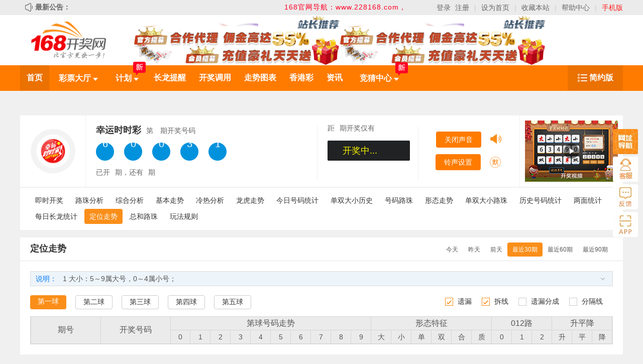

--- FILE ---
content_type: text/html
request_url: https://zjwanyin.com/view/shishicai_xy/ssc_dinweizs.html
body_size: 4192
content:
<!DOCTYPE html>
<html xmlns="http://www.w3.org/1999/xhtml" xmlns:esun="" class="has-js">

	<head>
		<meta charset="UTF-8" />
		<meta name="format-detection" content="telephone=no" />
		<meta http-equiv="X-UA-Compatible" content="IE=EmulateIE11" />
		<title>【幸运时时彩定位走势】中国福利彩票幸运时时彩开奖号码结果、走势图、历史记录查询 - 168彩票开奖网</title>
		<meta name="keywords" content="幸运时时彩定位走势,幸运时时彩开奖结果,幸运时时彩走势图,幸运时时彩开奖号码" />
		<meta name="description" content="168彩票开奖网幸运时时彩定位走势开奖栏目提供最新幸运时时彩定位走势开奖结果查询、幸运时时彩定位走势开奖号码走势、幸运时时彩定位走势开奖时间、幸运时时彩定位走势今天开奖信息 ,中国福利彩票幸运时时彩开奖号码结果、综合走势图、历史记录查询、现场开奖视频直播、软件分析预测网站。" />
		<link rel="stylesheet" href="../../css/headorfood.css?v=20237201455" />
		<link rel="stylesheet" href="../../css/shishicai.css?v=20237201455" />
		<link rel="stylesheet" href="../../css/calendar.css?v=20237201455" />
		<link rel="shortcut icon" href="../../img/icon/168favicon.ico?v=20237201455">
		<link rel="stylesheet" href="../../css/user_adv.css?v=20237201455" />
		<script src="../../js/lib/bootstrap-3.3.0/js/tests/vendor/jquery.min.js"></script>
		<script src="../../js/lib/bootstrap-3.3.0/dist/js/bootstrap.min.js"></script>

		<script type="text/javascript" src="../../js/lib/jquery-1.7.2.min.js"></script>
	</head>

	<body>
		<div class="bodybox pk10lzzhfxymbox zsbox">
			<div id="headdivbox"></div>
			<div class="haomabox">
				<div class="waring" id="waringbox">
					<div class="flash"><i></i></div>
					温馨提示：因网络问题，开奖结果会有延迟，所以您需要去喝杯咖啡等一会儿！
				</div>
				<div class="haomaqu" id="cqSsc">
					<div class="haomaqu_resetPar">
						<div class="haomaqul">
							<div class="haomaline">
								<div class="haomaimg">
									<img src="../../img/xyssc.png?v=20237201455" alt="幸运时时彩"/>
								</div>
								<div class="numberqu">
									<div class="nuberqutit">
										<span class="ssc">幸运时时彩</span>第
	<span class="preDrawIssue"></span> 期开奖号码
										<input type="hidden" id="drawTime" />
									<input type="hidden" id="sumNum" />
									<input type="hidden" id="sumSingleDouble" />
									<input type="hidden" id="sumBigSmall" />
									<input type="hidden" id="dragonTiger" />
									</div>
									<div class="kajianhaoPar">
										<div class="kajianhao">
											<ul>
												<li class="numblueHead">1</li>
												<li class="numblueHead">3</li>
												<li class="numblueHead">2</li>
												<li class="numblueHead">4</li>
												<li class="numblueHead">6</li>
											</ul>
										</div>
									</div>
									<div class="line drawCountDiv">已开<span class="drawCount"></span>期，还有<span class="sdrawCount"></span>期</div>
								</div>
							</div>
						</div>
						<div class="haomaqur">
							<div class="haomaqur_l">
								<div class="line linetit">距<span class="nextIssue"></span>期开奖仅有</div>
								<div class="line linetime" id="timebox">
									<div class="opening opentyle">开奖中...</div>
									<div class="cuttime">
										<span class="bgtime hour">00</span>
										<span class="hourtxt">时</span>
										<span class="bgtime minute">00</span>
										<span>分</span>
										<span class="bgtime second">00</span>
										<span>秒</span>
									</div>
								</div>
							</div>
							<div class="line soundId haomaqur_r">
								<div class="soundline ifSoundSet" id="ifSoundOpen"></div>
								<!--关闭铃声-->
								<div class="soundline soundSet" id="soundSet"></div>
								<!--设置铃声-->
							</div>
							<div class="line margt20" id="startVideo">
								<img src="../../img/video/ssc_pic/cq_sscvideo.jpg?v=20237201455" />
							</div>
						</div>
					</div>
				</div>
			</div>
			<div class="haomaqu_resetSon">
				<div class="homaline2">
					<div class="margt30">
						<ul class="zoushimap">
							<li>
								<a href="ssc_index.html">即时开奖</a>
							</li>
							<li>
								<a href="ssc_luzhufenxizh.html">路珠分析</a>
							</li>
							<li>
								<a href="ssc_zhonghefx.html">综合分析</a>
							</li>
							<li>
								<a href="ssc_jibenzs.html">基本走势</a>
							</li>
							<li>
								<a href="ssc_lengrefx.html">冷热分析</a>
							</li>
							<li>
								<a href="ssc_longhuzs.html">龙虎走势</a>
							</li>

							<li>
								<a href="ssc_haomatj.html">今日号码统计</a>
							</li>
							<li>
								<a href="ssc_danshaungdxls.html">单双大小历史</a>
							</li>
							<li>
								<a href="ssc_haomalz.html">号码路珠</a>
							</li>
							<li>
								<a href="ssc_xingtaizs.html">形态走势</a>
							</li>

							<li>
								<a href="ssc_daxiaodslz.html">单双大小路珠</a>
							</li>
							<li>
								<a href="ssc_lishihmtj.html">历史号码统计</a>
							</li>
							<li>
								<a href="ssc_linagmiansjtj.html">两面统计</a>
							</li>
							<li>
								<a href="ssc_meiricltj.html">每日长龙统计</a>
							</li>
							<li class="checked">
								<a href="ssc_dinweizs.html">定位走势</a>
							</li>
							<li>
								<a href="ssc_zonghelz.html">总和路珠</a>
							</li>
							<li>
								<a href="../wanfaguize/CQssc_wanfaguize.html">玩法规则</a>
							</li>
						</ul>
					</div>
				</div>
			</div>
			<div class="zhlzbox margt20">
				<div class="listhead">
					<div class="listheadl">
						<span class="lmms"><i>3</i>定位走势</span>
					</div>
					<div class="listheadr">
						<!--<div class="listheadrr">
							<div class="rightime">
								<div id="dateframe">
									<input type="text" class="date" placeholder="">
									<div id="datebox"></div>
									<i class="dropicond"></i>
								</div>
							</div>
							<div>选择日期&nbsp;</div>
						</div>-->
						<div class="listheadrl">
							<span id="today">今天</span>
							<span id="yesterday">昨天</span>
							<span id="qianday">前天</span>
							<span id="thirty" class="checked">最近30期</span>
							<span id="sixty">最近60期</span>
							<span id="ninety">最近90期</span>
						</div>
					</div>
				</div>
				<div class="listbox">
					<div class="listbox_spread" id="listbox_spread">
						<div id="spreadDiv">
							<p id="prep"><i>说明：</i> 1 大小：5～9属大号，0～4属小号；<span></span> </p>
							<p>&nbsp;&nbsp;&nbsp;&nbsp;&nbsp;&nbsp;&nbsp;&nbsp;&nbsp;&nbsp;&nbsp;&nbsp;&nbsp;&nbsp;&nbsp; 2 单双：1、3、5、7、9属单数，0、2、4、6、8属双数； </p>
							<p>&nbsp;&nbsp;&nbsp;&nbsp;&nbsp;&nbsp;&nbsp;&nbsp;&nbsp;&nbsp;&nbsp;&nbsp;&nbsp;&nbsp;&nbsp; 3 质合：1、2、3、5、7属质数，0、4、6、8、9属合数;</p>
							<p>&nbsp;&nbsp;&nbsp;&nbsp;&nbsp;&nbsp;&nbsp;&nbsp;&nbsp;&nbsp;&nbsp;&nbsp;&nbsp;&nbsp;&nbsp; 4 遗漏期数：自上期开出到本期间隔的期数； </p>
							<p>&nbsp;&nbsp;&nbsp;&nbsp;&nbsp;&nbsp;&nbsp;&nbsp;&nbsp;&nbsp;&nbsp;&nbsp;&nbsp;&nbsp;&nbsp; 5 分隔线：每五期使用分隔线，使横向导航更加清晰;</p>
							<p>&nbsp;&nbsp;&nbsp;&nbsp;&nbsp;&nbsp;&nbsp;&nbsp;&nbsp;&nbsp;&nbsp;&nbsp;&nbsp;&nbsp;&nbsp; 6 出现次数：统计周期内，某个号码的累计出现次数。
								</p>
									<p>&nbsp;&nbsp;&nbsp;&nbsp;&nbsp;&nbsp;&nbsp;&nbsp;&nbsp;&nbsp;&nbsp;&nbsp;&nbsp;&nbsp;&nbsp; 8 平均遗漏：统计期数内遗漏的平均值。（计算公式：平均遗漏＝统计期数/(出现次数+1)）； </p>
									<p>&nbsp;&nbsp;&nbsp;&nbsp;&nbsp;&nbsp;&nbsp;&nbsp;&nbsp;&nbsp;&nbsp;&nbsp;&nbsp;&nbsp;&nbsp; 9 最大遗漏：统计期数内遗漏的最大值;</p>
									<p>&nbsp;&nbsp;&nbsp;&nbsp;&nbsp;&nbsp;&nbsp;&nbsp;&nbsp;&nbsp;&nbsp;&nbsp;&nbsp;&nbsp;&nbsp; 10 最大连出值：统计期数内连续开出的最大值； </p>
						</div>
					</div>
					<div class="checkbox">
						<div id="biaozxz" class="checkbtnzh checkbtnmc">
							<ul class="xuanzhemc wzzsLeftUl">
								<!--<li class="mctitle">选择名次：</li>-->
								<li class="sinli selected"><span>1</span>
									<a href="javascript:void(0)">第一球</a>
								</li>
								<li class="sinli second_btn"><span>2</span>
									<a href="javascript:void(0)">第二球</a>
								</li>
								<li class="sinli third_btn"><span>3</span>
									<a href="javascript:void(0)">第三球</a>
								</li>
								<li class="sinli fourth_btn"><span>4</span>
									<a href="javascript:void(0)">第四球</a>
								</li>
								<li class="sinli"><span>5</span>
									<a href="javascript:void(0)">第五球</a>
								</li>
								<!--<li class="sinli"><span>6</span>
									<a href="javascript:void(0)">第六名</a>
								</li>
								<li class="sinli"><span>7</span>
									<a href="javascript:void(0)">第七名</a>
								</li>
								<li class="sinli"><span>8</span>
									<a href="javascript:void(0)">第八名</a>
								</li>
								<li class="sinli"><span>9</span>
									<a href="javascript:void(0)">第九名</a>
								</li>
								<li class="sinli"><span>10</span>
									<a href="javascript:void(0)">第十名</a>
								</li>-->
							</ul>
							<ul class="wzzsRightUl">
								<!--<li class="title">标注选择：</li>-->
								<li class="sinli checked"><i>1</i>
									<a href="javascript:void(0)">遗漏</a>
								</li>
								<li class="sinli checked"><i>2</i>
									<a href="javascript:void(0)">拆线</a>
								</li>
								<li class="sinli"><i>3</i>
									<a href="javascript:void(0)">遗漏分成</a>
								</li>
								<li class="sinli"><i>4</i>
									<a href="javascript:void(0)">分隔线</a>
								</li>
							</ul>
						</div>
					</div>
					<div class="listcontent">
						<div class="box">
							<div id="waitBox" class="bastren w1200">
								<div id="chartLinediv" style="position:relative;*position:static;">
									<table id="table_weizhi" width="100%" border="0" cellpadding="0" cellspacing="0" style="display: table;">
										<thead>
											<tr class="firsttd">
												<th rowspan="2" width="150" height="38" class="left_border left_b left_strong_down">期号</th>
												<th rowspan="2" width="150">开奖号码</th>
												<th colspan="10" width="40" id="qiuhao">第<span></span>球号码走势</th>
												<th colspan="6" width="40">形态特征</th>
												<th colspan="3" width="40">012路</th>
												<th colspan="3" width="40">升平降</th>
											</tr>
											<tr class="secondtd">
												<th width="40">0</th>
												<th width="40">1</th>
												<th width="40">2</th>
												<th width="40">3</th>
												<th width="40">4</th>
												<th width="40">5</th>
												<th width="40">6</th>
												<th width="40">7</th>
												<th width="40">8</th>
												<th width="40">9</th>
												<th width="40">大</th>
												<th width="40">小</th>
												<th width="40">单</th>
												<th width="40">双</th>
												<th width="40">合</th>
												<th width="40">质</th>
												<th width="40">0</th>
												<th width="40">1</th>
												<th width="40">2</th>
												<th width="40">升</th>
												<th width="40">平</th>
												<th width="40">降</th>
											</tr>
										</thead>
										<tbody>
										</tbody>
									</table>
								</div>
								<div id="chartbottom" style="display: none;">
									<table>
										<tr class="first_th">
											<th rowspan="2" colspan="2" width="85" height="38" class="left_border left_b left_strong_down">数据统计</th>
											<th colspan="10" width="40">冠军分布</th>
											<th colspan="6" width="40">形态特征</th>
											<th colspan="3" width="40">012路</th>
											<th colspan="3" width="40">升平降</th>
										</tr>
										<tr class="second_th">
											<th width="40">1</th>
											<th width="40">2</th>
											<th width="40">3</th>
											<th width="40">4</th>
											<th width="40">5</th>
											<th width="40">6</th>
											<th width="40">7</th>
											<th width="40">8</th>
											<th width="40">9</th>
											<th width="40">10</th>
											<th width="40">奇</th>
											<th width="40">偶</th>
											<th width="40">大</th>
											<th width="40">小</th>
											<th width="40">质</th>
											<th width="40">合</th>
											<th width="40">0</th>
											<th width="40">1</th>
											<th width="40">2</th>
											<th width="40">升</th>
											<th width="40">平</th>
											<th width="40">降</th>
										</tr>
									</table>
								</div>
							</div>
						</div>
					</div>
				</div>
			</div>
			<div id="fooderbox"></div>

			<div class="fixedgoBack">
				<div class="fix1200">
					<ul>
						<li>
							<a rel="nofollow" class="kefuicon" target="_blank" href="http://crm2.qq.com/page/portalpage/wpa.php?lang=&uin=800057725&cref=http://www.168kai.cc&ref=&pt=168%E5%BC%80%E5%A5%96%E7%BD%91&f=1&ty=1&ap=&as="></a>
						</li>
						<li>
							<!--用户反馈模态框-->
							<span class="fankuicon fankuicon_a" data-toggle="modal" data-target="#myModal">
								<span class="fankuicons"></span>
							</span>

						</li>
						<li>
							<a rel="nofollow" class="topicon" id="gotop" href="javascript:"></a>
						</li>
					</ul>
				</div>
			</div>

			<!--模态框-->
			<!-- 模态框（Modal） -->
			<div id="user_adv"></div>
			<div id="videobox">
				<div class="content">
					<div class="head">
						幸运时时彩开奖视频
						<div class="btn">
							<ul>
								<li class="closevideo"><i class="iconfont"></i></li>
								<li class="small">小屏</li>
								<li class="big">中屏</li>
							</ul>
						</div>
					</div>
					<div class="animate">
						<iframe style="height:100%;width:100%;border: none;" scrolling="no" src="../../js/lib/video/SSC/xyssx_index.html"></iframe>
					</div>
				</div>
			</div>
			<script type="text/javascript" src="../../js/lib/calendar.js"></script>
	</body>
	<script type="text/javascript" src="../../js/lib/config.js?v=20237201455"></script>
	<script type="text/javascript" charset="utf-8" src="../../js/lib/drawLines.js"></script>
	<script type="text/javascript" src="../../js/lib/GA.js?v=20237201455"></script>
	<script type="text/javascript" src="../../js/loacal/animate/animate.js?v=20237201455"></script>
	<script type="text/javascript" src="../../js/loacal/shishicai_xy/ssc_kaijiang.js?v=20237201455"></script>
	<script type="text/javascript" src="../../js/loacal/shishicai_xy/ssc_dinweizs.js?v=20237201455"></script>
	<script type="text/javascript" charset="utf-8" src="../../js/lib/jquery.async.js"></script>
	<script type="text/javascript" charset="utf-8" src="../../js/lib/pk10BaseTrend.js?v=20237201455"></script>

</html>

--- FILE ---
content_type: text/html
request_url: https://zjwanyin.com/js/lib/video/SSC/xyssx_index.html
body_size: 1043
content:
<!DOCTYPE html>
<html>
	<head>
		<meta charset="UTF-8">
		<meta name="viewport" content="width=device-width,minimum-scale=1.0,maximum-scale=1.0,user-scalable=no,minimal-ui">
		<meta name="format-detection" content="telephone=no" />
		<title></title>
		<link rel="stylesheet" href="css/style.css?v=20237201455" />
		<link rel="stylesheet" href="css/animateTool.css" />
	</head>
	<body>
		<div class="cqsscAnimate">
			<div class="bodybg"><img src="img/cqssc/bodybg.jpg" /></div>
			<div class="loading">
				<div class="loadtxt">
					LOADING...
				</div>
			</div>
			<div class="content">
				<div class="nameLogo nameLogo_xy"></div>
				<div class="coderbox">
					<div class="codeboxl">
						<div class="line tl">
							<div class="box perspectiveView">
								<span class="flip afterbg out"></span>
								<span class="flip bigbg"></span>
							</div>
							<div class="box perspectiveView">
								<span class="flip afterbg out"></span>
								<span class="flip smallbg"></span>
							</div>
							<div class="box perspectiveView">
								<span class="flip afterbg out"></span>
								<span class="flip bigbg"></span>
							</div>
							<div class="box perspectiveView">
								<span class="flip afterbg out"></span>
								<span class="flip smallbg"></span>
							</div>
							<div class="box perspectiveView">
								<span class="flip afterbg out"></span>
								<span class="flip bigbg"></span>
							</div>
						</div>
						<div class="line ml" id="numBig">
							<div class="box beforebg">
								<span class="num2"></span>
							</div>
							<div class="box beforebg">
								<span class="num1"></span>
							</div>
							<div class="box beforebg">
								<span class="num0"></span>
							</div>
							<div class="box beforebg">
								<span class="num9"></span>
							</div>
							<div class="box beforebg">
								<span class="num6"></span>
							</div>
						</div>
						<div class="line bl">
							<div class="box perspectiveView">
								<span class="flip afterbg out"></span>
								<span class="flip singlebg"></span>
							</div>
							<div class="box perspectiveView">
								<span class="flip afterbg out"></span>
								<span class="flip doublebg"></span>
							</div>
							<div class="box perspectiveView">
								<span class="flip afterbg out"></span>
								<span class="flip doublebg"></span>
							</div>
							<div class="box perspectiveView">
								<span class="flip afterbg out"></span>
								<span class="flip singlebg"></span>
							</div>
							<div class="box perspectiveView">
								<span class="flip afterbg out"></span>
								<span class="flip doublebg"></span>
							</div>
						</div>
					</div>
					<div class="codeboxr">
						<div class="heiban">
							<div class="line1" id="qishu">
								本期：<span class="redfont" id="preDrawIssue">2016054848</span>期
							</div>
							<div class="line1" id="nexttime">
								<span>下期开奖：</span><span class="redfont" id="drawTime">18:30:47</span>
							</div>
							<div class="line1">
								<div class="oping">
									<div class="cuttimetitle">正在开奖...</div>
								</div>
								<div class="djs">
									<span class="cuttimetitle" id="cuttime">倒计时：</span>
									<span class="bluefont"></span>
								</div>
							</div>
						</div>
						<div class="heibanb">
							<div class="bckj">
								<span id="sumNum">16</span><span id="sumSingleDouble">双</span><span id="sumBigSmall">小</span><span id="dragonTiger">虎</span>
							</div>
							<div class="smallnum" id="litNum">
								<div class="box beforebg">
									<span class="num2"></span>
								</div>
								<div class="box beforebg">
									<span class="num1"></span>
								</div>
								<div class="box beforebg">
									<span class="num0"></span>
								</div>
								<div class="box beforebg">
									<span class="num9"></span>
								</div>
								<div class="box beforebg">
									<span class="num6"></span>
								</div>
							</div>
							<!--<div class="smallnum line" id="btnbox">
								<div class="box">
									<div class="orbtn">两面路珠</div>
								</div>
								<div class="box">
									<div class="orbtn"> 开奖历史</div>
								</div>
								<div class="box">
									<div class="orbtn"> 走势分析</div>
								</div>
							</div>-->
						</div>
					</div>
				</div>
				<div class="menubox">
					<div class="tyrbtn"></div>
					<div id="soundbtn" class="soundbtn"></div>
				</div>
				<div class="disnone">
					<audio  autoplay="autoplay" id="bgsound" src=""></audio>
				</div>
			</div>
		</div>
	</body>
	<script type="text/javascript" src="js/jquery-1.9.1.js"></script>
	<script type="text/javascript" src="js/victor1.0.js"></script>
</html>

--- FILE ---
content_type: text/html
request_url: https://zjwanyin.com/view/public/user_adv.html
body_size: 901
content:
<!--模态框-->
		<!-- 模态框（Modal） -->
		<div class="modal fade" style="z-index: 999;" id="myModal" tabindex="-1" role="dialog" aria-labelledby="myModalLabel" aria-hidden="true">
			<div class="modal-dialog" style="margin: 30px auto;margin-top: 130px;">
				<div class="modal-content">
					<div class="modal-header">
						<button type="button" class="close" data-dismiss="modal" aria-hidden="true"><img src="../../img/index_r/close.png?v=20237201455" alt="" /></button>
						<h4 class="modal-title" id="myModalLabel">在线反馈</h4>
					</div>
					<div class="modal-body">
						<div class="info" id="info1" style="display: block;">
							<div class="div_top">欢迎对开奖网提出宝贵的建议或意见</div>
							<div class="div_middle">
								<div class="middle_l">
									<div class="l_div">称呼</div>
									<div class="r_div"><input type="" placeholder="" class="input_l"  id="nickName"/></div>
								</div>
								<div class="middle_r">
									<select name="" class="middle_select" id="linkType">
										<option value="1">电话</option>
										<option value="2">邮箱</option>
										<option value="3">QQ</option>
										<option value="4">微信</option>
									</select>
									<input type="text" class="input_r" id="linkNumber"/>
								</div>
							</div>
							<div class="div_down">
								<textarea name="" rows="" cols="" id="advice" placeholder="请写下您宝贵的意见..."></textarea>
							</div>
							<div>
								<button type="button" class="btn btn_submit" id="btn_submit">提交</button>
								<button type="button" class="btn btn_submiting" id="btn_submiting">正在提交...</button> 
							</div>
						</div><!--info1-->
						<div class="info" id="info2" style="display: none;">
							<div class="success_div">
								<div class="pic"><img src="../../img/tishi.png?v=20237201455" alt=""/></div>
								<div class="success_h">
									<h1>提交成功</h1>
									<p>感谢您反馈，我们将尽快做出相应的调整！</p>
								</div>
							</div>
						</div><!--info2-->
						<div class="info" id="info3" style="display: none;">
							<div class="success_div">
								<div class="pic"><img src="../../img/fankuidh.gif?v=20237201455" alt=""/></div>
								<div class="success_h">
									<h1>您已提交</h1>
									<p>请您稍适休息，喝杯咖啡，谢谢您的支持！</p>
								</div>
							</div>
						</div><!--info2-->
					</div> 					
				</div>
			</div>
		</div>

--- FILE ---
content_type: text/html
request_url: https://zjwanyin.com/view/public/head.html
body_size: 9145
content:
<!-- 时间：2016-12-12 描述：头部公共部分 -->
<script>
var _hmt = _hmt || [];
(function() {
  var hm = document.createElement("script");
  hm.src = "https://hm.baidu.com/hm.js?7b3308aa7c8cb0840f3b954b448efc07";
  var s = document.getElementsByTagName("script")[0]; 
  s.parentNode.insertBefore(hm, s);
})();
</script>

<div class="headboxf">
  <div class="headboxh">
    <div class="headboxhc">
      <div class="headboxhr">
        <ul>
          <li class="">
            <a href="#" class="login">登录</a>
            <a href="#" class="register">注册</a>
            <div id="namevd"></div>
          </li>
          <li class="logonli liline">|</li>
          <li class="logonli">
            <a href="#" onclick="SetHome(window.location)">设为首页</a>
          </li>
          <li class="logonli liline">|</li>
          <li class="logonli">
            <a href="#" onclick="javascript:addFavorite2()">收藏本站</a>
          </li>
          <li class="logonli liline">|</li>
          <li class="logonli">
            <a href="/view/wanfaguize/PK10_wanfaguize.html">帮助中心</a>
          </li>
          <li class="logonli liline">|</li>
          <li class="miniIphone">
            <a href="javascript:void()">手机版</a>
          </li>
        </ul>
      </div>
      <div class="headboxhl" id="hotbox">
        <div class="hoticon">最新公告：</div>
        <div class="hotcontent">
          <marquee
            direction="left"
            behavior="scroll"
            scrollamount="6"
            onmouseover="this.stop()"
            onmouseout="this.start()"
          >
            <span class="textspace" id="noticeContent"></span>
          </marquee>
        </div>
      </div>
    </div>
  </div>
  <div class="headboxh2">
    <div class="headbox">
      <div>
        <a class="logobox" href="/" alt="168彩票开奖网"></a>
      </div>
      <div class="advertisebox" id="advertisebox"></div>
      <!-- <div class="loginbox">
        <ul>
          <li class="logonli jianyue">
            <div class="new_mobiledetail">
              <img src="https://168appqr.com/img/168adv.png" alt="" />
              <p class="sweep">扫一扫，下载移动客户端</p>
              <p class="remind">（IOS、Android均可扫码下载）</p>
            </div>
          </li>
        </ul>
      </div> -->
    </div>
  </div>
</div>
<div class="menubannbox heightauto orangeBG">
  <div class="menubox">
    <div class="menuboxr">
      <ul>
        <li id="zshNav_logo" style="display: none"></li>
        <li class="li_checked nav_li">
          <a href="/">首页</a>
        </li>
        <li class="cphost nav_li">
          <a href="javascript:void(0)"
            >彩票大厅
            <img
              class="cphost_pic1"
              src="../../img/Revision_img/cpdt_white.png?v=20237201455"
              alt=""
            />
            <img
              class="cphost_pic2"
              src="../../img/Revision_img/cpdt_red.png?v=20237201455"
              alt=""
            />
          </a>
          <div class="cphost_content">
            <div class="content_middle">
              <div class="RMC">
                <div class="LineOne">
                  <span class="RMC_span"><span>热门彩</span></span>
                  <ul class="RMC_List">
                    <!--香港彩 北京PK10 重庆时时彩 极速赛车 极速时时彩 江苏快3 极速飞艇 新疆时时彩 广西快乐十分 天津时时彩 PC蛋蛋幸运28-->
                    <!-- <li class="hothead">
                      <a target="_blank" href="/view/happyCZ/ssc_index.html"
                        >重庆欢乐生肖</a
                      >
                      <img src="../../img/zshImage/HOT.png?v=20237201455" alt="" />
                    </li> -->
                    <li class="hothead">
                      <a
                        target="_blank"
                        href="/view/shishicai_ether/ssc_index.html"
                        >以太时时彩</a
                      >
                      <img src="../../img/zshImage/HOT.png?v=20237201455" alt="" />
                    </li>
                    <li class="hothead">
                      <a
                        target="_blank"
                        href="/view/shishicai_tron/ssc_index.html"
                        >波场时时彩</a
                      >
                      <img src="../../img/zshImage/HOT.png?v=20237201455" alt="" />
                    </li>
                    <li class="hothead">
                      <a
                        target="_blank"
                        href="/view/shishicai_sg/ssc_index.html"
                        >SG时时彩</a
                      >
                      <img src="../../img/zshImage/HOT.png?v=20237201455" alt="" />
                    </li>
                    <li class="hothead">
                      <a target="_blank" href="/view/kuai3_sg/kuai3_index.html"
                        >SG快3</a
                      >
                      <img src="../../img/zshImage/HOT.png?v=20237201455" alt="" />
                    </li>
                    <li class="hothead">
                      <a target="_blank" href="/view/sgAirship/pk10kai.html"
                        >SG飞艇</a
                      >
                      <img src="../../img/zshImage/HOT.png?v=20237201455" alt="" />
                    </li>
                    <li class="hothead">
                      <a
                        target="_blank"
                        href="/view/shishicai_xy/ssc_index.html"
                        >幸运时时彩</a
                      >
                      <img src="../../img/zshImage/HOT.png?v=20237201455" alt="" />
                    </li>
                    <li>
                      <a target="_blank" class="6hch" href="https://www.168clh.com/"
                        >香港彩</a
                      >
                    </li>
                    <!-- <li>
											<a target="_blank" href="/view/PK10/pk10kai.html">北京PK10</a>
										</li> -->
                    <li>
                      <a target="_blank" href="/view/jisusaiche/pk10kai.html"
                        >极速赛车</a
                      >
                    </li>
                    <li class="hothead">
                      <a target="_blank" href="/view/xingyft/pk10kai.html"
                        >幸运飞艇</a
                      >
                      <!--<img src="../../img/zshImage/HOT.png?v=20237201455" alt="">-->
                    </li>
                    <li>
                      <a target="_blank" href="/view/jisuft/pk10kai.html"
                        >极速飞艇</a
                      >
                    </li>
                    <li>
                      <a
                        target="_blank"
                        href="/view/shishicai_jisu/ssc_index.html"
                        >极速时时彩</a
                      >
                    </li>
                    <!-- <li class="menu-wrapper">
											<a target="_blank" href="/view/shishicai_xj/ssc_index.html">新疆时时彩</a>
											<img src="../../img/icon/icon_stop.png?v=20237201455">
										</li>
										<li class="menu-wrapper">
											<a target="_blank" href="/view/kuai3/kuai3_index.html">江苏快3</a>
											<img src="../../img/icon/icon_stop.png?v=20237201455">
										</li> -->
                    <!-- <li>
											<a target="_blank" href="/view/klsf_gaungxi/klsf_index.html">广西快乐十分</a>
										</li> -->
                    <!-- <li>
											<a target="_blank" href="/view/shishicai_tj/ssc_index.html">天津时时彩</a>
										</li> -->
                    <li>
                      <a
                        target="_blank"
                        href="/view/PC_egxy28/PC_egxy28index.html"
                        >PC蛋蛋幸运28</a
                      >
                    </li>
                    <!-- <li>
											<a target="_blank" href="/view/PC_egxy28_old/PC_egxy28index.html">PC蛋蛋（旧）</a>
										</li> -->
                    <li>
                      <a target="_blank" href="/view/tw_5fencai/ssc_index.html"
                        >台湾5分彩</a
                      >
                    </li>
                  </ul>
                </div>
              </div>
              <div class="JISUC">
                <div class="LineOne">
                  <span class="JISUC_span"><span>极速彩</span></span>
                  <ul>
                    <!--极速赛车 极速飞艇 极速时时彩 极速快3 极速快乐十分 极速快乐8 极速11选5-->
                    <li>
                      <a target="_blank" href="https://www.168clh.com/">极速六合彩</a>
                    </li>
                    <li>
                      <a target="_blank" href="/view/jisusaiche/pk10kai.html"
                        >极速赛车</a
                      >
                    </li>
                    <li>
                      <a target="_blank" href="/view/jisuft/pk10kai.html"
                        >极速飞艇</a
                      >
                    </li>
                    <li>
                      <a
                        target="_blank"
                        href="/view/shishicai_jisu/ssc_index.html"
                        >极速时时彩</a
                      >
                    </li>
                    <li>
                      <a
                        target="_blank"
                        href="/view/kuai3_jisu/kuai3_index.html"
                        >极速快3</a
                      >
                    </li>
                    <li>
                      <a target="_blank" href="/view/klsf_jisu/klsf_index.html"
                        >极速快乐十分</a
                      >
                    </li>
                    <li>
                      <a target="_blank" href="/view/kl8_jisu/bjkl8_index.html"
                        >极速快乐8</a
                      >
                    </li>
                    <li>
                      <a target="_blank" href="/view/shiyix5_jisu/index.html"
                        >极速11选5</a
                      >
                    </li>
                    <li>
                      <a target="_blank" href="/view/SpeedPcEgg/index.html"
                        >极速蛋蛋</a
                      >
                    </li>
                  </ul>
                </div>
              </div>

              <div class="JISUC">
                <div class="LineOne">
                  <span class="JISUC_span"><span>SG彩</span></span>
                  <ul style="margin-left: 13px">
                    <li>
                      <a target="_blank" href="/view/sgAirship/pk10kai.html"
                        >SG飞艇</a
                      >
                    </li>
                    <li>
                      <a
                        target="_blank"
                        href="/view/sgHappy8/aozxy20_index.html"
                        >SG快乐8</a
                      >
                    </li>
                    <li>
                      <a target="_blank" href="/view/sgHappy10/klsf_index.html"
                        >SG快乐十分</a
                      >
                    </li>
                    <li>
                      <a
                        target="_blank"
                        href="/view/shishicai_sg/ssc_index.html"
                        >SG时时彩</a
                      >
                    </li>
                    <li>
                      <a target="_blank" href="/view/kuai3_sg/kuai3_index.html"
                        >SG快3</a
                      >
                    </li>
                    <li>
                      <a target="_blank" href="/view/sg11x5/index.html"
                        >SG11选5</a
                      >
                    </li>
                  </ul>
                </div>
              </div>
              <div class="GPC" style="display: none">
                <div class="LineOne">
                  <span class="GPC_span"><span>高频彩</span></span>
                  <div class="rul">
                    <ul>
                      <li class="menu-wrapper">
                        <a target="_blank" href="/view/shiyix5_sd/index.html"
                          >十一运夺金</a
                        >
                        <img src="../../img/icon/icon_stop.png?v=20237201455" />
                      </li>
                      <li class="menu-wrapper">
                        <a target="_blank" href="/view/cqnc/index.html"
                          >重庆幸运农场</a
                        >
                        <img src="../../img/icon/icon_stop.png?v=20237201455" />
                      </li>
                      <li class="menu-wrapper">
                        <a target="_blank" href="/view/klsf/klsf_index.html"
                          >广东快乐十分</a
                        >
                        <img src="../../img/icon/icon_stop.png?v=20237201455" />
                      </li>
                      <li class="menu-wrapper">
                        <a
                          target="_blank"
                          href="/view/klsf_tianjin/klsf_index.html"
                          >天津快乐十分</a
                        >
                        <img src="../../img/icon/icon_stop.png?v=20237201455" />
                      </li>
                      <!-- <li>
												<a target="_blank" href="/view/beijinkl8/bjkl8_index.html">北京快乐8</a>
											</li> -->
                    </ul>
                    <ul id="k3">
                      <li class="menu-wrapper">
                        <a target="_blank" href="/view/kuai3/kuai3_index.html"
                          >江苏快3</a
                        >
                        <img src="../../img/icon/icon_stop.png?v=20237201455" />
                      </li>
                      <li class="menu-wrapper">
                        <a
                          target="_blank"
                          href="/view/kuai3_hebei/kuai3_index.html"
                          >河北快3</a
                        >
                        <img src="../../img/icon/icon_stop.png?v=20237201455" />
                      </li>
                      <li class="menu-wrapper">
                        <a
                          target="_blank"
                          href="/view/kuai3_anhui/kuai3_index.html"
                          >安徽快3</a
                        >
                        <img src="../../img/icon/icon_stop.png?v=20237201455" />
                      </li>
                      <li class="menu-wrapper">
                        <a
                          target="_blank"
                          href="/view/kuai3_neimenggu/kuai3_index.html"
                          >内蒙古快3</a
                        >
                        <img src="../../img/icon/icon_stop.png?v=20237201455" />
                      </li>
                      <!-- <li>
												<a target="_blank" href="/view/kuai3_fujian/kuai3_index.html">福建快3</a>
											</li> -->
                      <li class="menu-wrapper">
                        <a
                          target="_blank"
                          href="/view/kuai3_hubei/kuai3_index.html"
                          >湖北快3</a
                        >
                        <img src="../../img/icon/icon_stop.png?v=20237201455" />
                      </li>
                      <li class="menu-wrapper">
                        <a
                          target="_blank"
                          href="/view/kuai3_beijing/kuai3_index.html"
                          >北京快3</a
                        >
                        <img src="../../img/icon/icon_stop.png?v=20237201455" />
                      </li>
                      <li class="menu-wrapper">
                        <a
                          target="_blank"
                          href="/view/kuai3_guangxi/kuai3_index.html"
                          >广西快3</a
                        >
                        <img src="../../img/icon/icon_stop.png?v=20237201455" />
                      </li>
                      <li class="menu-wrapper">
                        <a
                          target="_blank"
                          href="/view/kuai3_shft/kuai3_index.html"
                          >上海快3</a
                        >
                        <img src="../../img/icon/icon_stop.png?v=20237201455" />
                      </li>
                      <li class="menu-wrapper">
                        <a
                          target="_blank"
                          href="/view/kuai3_gzft/kuai3_index.html"
                          >贵州快3</a
                        >
                        <img src="../../img/icon/icon_stop.png?v=20237201455" />
                      </li>
                      <li class="menu-wrapper">
                        <a
                          target="_blank"
                          href="/view/kuai3_gsft/kuai3_index.html"
                          >甘肃快3</a
                        >
                        <img src="../../img/icon/icon_stop.png?v=20237201455" />
                      </li>
                      <li class="menu-wrapper">
                        <a
                          target="_blank"
                          href="/view/kuai3_jiling/kuai3_index.html"
                          >吉林快3</a
                        >
                        <img src="../../img/icon/icon_stop.png?v=20237201455" />
                      </li>
                    </ul>
                    <ul id="11chosen5">
                      <li class="menu-wrapper">
                        <a target="_blank" href="/view/shiyix5_gd/index.html"
                          >广东11选5</a
                        >
                        <img src="../../img/icon/icon_stop.png?v=20237201455" />
                      </li>
                      <li class="menu-wrapper">
                        <a
                          target="_blank"
                          href="/view/shiyix5_shanghai/index.html"
                          >上海11选5</a
                        >
                        <img src="../../img/icon/icon_stop.png?v=20237201455" />
                      </li>
                      <li class="menu-wrapper">
                        <a target="_blank" href="/view/shiyix5_anhui/index.html"
                          >安徽11选5</a
                        >
                        <img src="../../img/icon/icon_stop.png?v=20237201455" />
                      </li>
                      <li class="menu-wrapper">
                        <a
                          target="_blank"
                          href="/view/shiyix5_jiangxi/index.html"
                          >江西11选5</a
                        >
                        <img src="../../img/icon/icon_stop.png?v=20237201455" />
                      </li>
                      <li class="menu-wrapper">
                        <a
                          target="_blank"
                          href="/view/shiyix5_jiling/index.html"
                          >吉林11选5</a
                        >
                        <img src="../../img/icon/icon_stop.png?v=20237201455" />
                      </li>
                      <li class="menu-wrapper">
                        <a
                          target="_blank"
                          href="/view/shiyix5_guangxi/index.html"
                          >广西11选5</a
                        >
                        <img src="../../img/icon/icon_stop.png?v=20237201455" />
                      </li>
                      <li class="menu-wrapper">
                        <a target="_blank" href="/view/shiyix5_hubei/index.html"
                          >湖北11选5</a
                        >
                        <img src="../../img/icon/icon_stop.png?v=20237201455" />
                      </li>
                      <li class="menu-wrapper">
                        <a
                          target="_blank"
                          href="/view/shiyix5_liaoning/index.html"
                          >辽宁11选5</a
                        >
                        <img src="../../img/icon/icon_stop.png?v=20237201455" />
                      </li>
                      <li class="menu-wrapper">
                        <a
                          target="_blank"
                          href="/view/shiyix5_jiangsu/index.html"
                          >江苏11选5</a
                        >
                        <img src="../../img/icon/icon_stop.png?v=20237201455" />
                      </li>
                      <li class="menu-wrapper">
                        <a
                          target="_blank"
                          href="/view/shiyix5_zhejiang/index.html"
                          >浙江11选5</a
                        >
                        <img src="../../img/icon/icon_stop.png?v=20237201455" />
                      </li>
                      <li class="menu-wrapper">
                        <a
                          target="_blank"
                          href="/view/shiyix5_neimenggu/index.html"
                          >内蒙古11选5</a
                        >
                        <img src="../../img/icon/icon_stop.png?v=20237201455" />
                      </li>
                    </ul>
                  </div>
                </div>
              </div>
              <div class="JWC">
                <div class="LineOne">
                  <span class="JWC_span"><span>境外彩</span></span>
                  <ul>
                    <li>
                      <a target="_blank" href="/view/aozxy5/ssc_index.html"
                        >澳洲幸运5</a
                      >
                    </li>
                    <li>
                      <a target="_blank" href="/view/aozxy8/klsf_index.html"
                        >澳洲幸运8</a
                      >
                    </li>
                    <li>
                      <a target="_blank" href="/view/aozxy10/pk10kai.html"
                        >澳洲幸运10</a
                      >
                    </li>
                    <li>
                      <a target="_blank" href="/view/aozxy20/aozxy20_index.html"
                        >澳洲幸运20</a
                      >
                    </li>
                    <li>
                      <a target="_blank" href="/view/uklotto5/ssc_index.html"
                        >英国乐透5</a
                      >
                    </li>
                    <li>
                      <a target="_blank" href="/view/uklotto8/klsf_index.html"
                        >英国乐透8</a
                      >
                    </li>
                    <li>
                      <a target="_blank" href="/view/uklotto10/pk10kai.html"
                        >英国乐透10</a
                      >
                    </li>
                    <li>
                      <a
                        target="_blank"
                        href="/view/uklotto20/aozxy20_index.html"
                        >英国乐透20</a
                      >
                    </li>
                    <li>
                      <a
                        target="_blank"
                        href="/view/twBig_lottery/lottery_index.html"
                        >台湾大乐透</a
                      >
                    </li>
                    <li>
                      <a target="_blank" href="/view/taiwanbg/twbg_index.html"
                        >台湾宾果</a
                      >
                    </li>
                    <li>
                      <a
                        target="_blank"
                        href="/view/twTaiwan_powerColor/power_index.html"
                        >台湾威力彩</a
                      >
                    </li>
                    <li>
                      <a target="_blank" href="/view/tw_539/Today539_index.html"
                        >台湾今彩539</a
                      >
                    </li>
                  </ul>
                </div>
              </div>
              <div class="QGC">
                <div class="LineOne">
                  <span class="QGC_span"><span>全国彩</span></span>
                  <ul>
                    <li>
                      <a target="_blank" href="/view/fcssq/index.html"
                        >福彩双色球</a
                      >
                    </li>
                    <li>
                      <a target="_blank" href="/view/fc3D/index.html">福彩3D</a>
                    </li>
                    <li>
                      <a target="_blank" href="/view/fc7lc/index.html"
                        >福彩七乐彩</a
                      >
                    </li>
                    <li>
                      <a target="_blank" href="/view/cjdlt/index.html"
                        >超级大乐透</a
                      >
                    </li>
                    <li>
                      <a target="_blank" href="/view/tcpl3/index.html">体彩排列3</a>
                    </li>
                    <li>
                      <a target="_blank" href="/view/tcpl5/index.html">体彩排列5</a>
                    </li>
                    <li>
                      <a target="_blank" href="/view/tc7xc/index.html"
                        >体彩七星彩</a
                      >
                    </li>
                    <li>
                      <a target="_blank" href="/view/kl8/kl8_index.html"
                        >快乐8</a
                      >
                    </li>
                  </ul>
                </div>
              </div>
            </div>
          </div>
        </li>
        <li id="zhusaHao_li" class="headSpace">
          <a
            href="/view/zsh/index.html?type=jisusc"
            target="_blank"
            id="zhusaHao"
          >
            计划
            <img
              class="master_pic1"
              src="../../img/Revision_img/cpdt_white.png?v=20237201455"
              alt=""
            />
            <img
              class="master_pic2"
              src="../../img/Revision_img/cpdt_red.png?v=20237201455"
              alt=""
            />
          </a>
          <img src="../../img/icon/news.png?v=20237201455" alt="" id="zhusaHao_img" />
          <div class="zshContent">
            <div class="zshMiddle">
              <div class="zztjbox">
                <h1 class="zzpage checkh1">站长推荐</h1>
                <h1 class="lmpage">两面推荐</h1>
                <h1 class="zjpage">专家推荐</h1>
              </div>
              <div class="lotteryType" id="zzpage">
                <ul class="pk10Set">
                  <li id="" class="disabled czName">
                    <p><i></i>PK10系列</p>
                  </li>

                  <li class="sgAirshipBg" data-text="sgAirship">
                    SG飞艇<img src="../../img/zshImage/HOT.png?v=20237201455" alt="" />
                  </li>
                  <li class="xingyftBg" data-text="xingyft">
                    幸运飞艇<img src="../../img/zshImage/HOT.png?v=20237201455" alt="" />
                  </li>
                  <!-- <li class="pk10Bg check" data-text="pk10">北京PK拾<img src="../../img/zshImage/HOT.png?v=20237201455" alt="" /></li> -->
                  <li class="jisuscBg" data-text="jisusc">极速赛车</li>
                  <li class="jsftBg" data-text="jisuft">极速飞艇</li>
                  <li class="aozxy10Bg" data-text="aozxy10">澳洲幸运10</li>
                  <li class="uklotto10Bg" data-text="uklotto10">英国乐透10</li>
                </ul>
                <ul class="sscSet">
                  <li id="" class="disabled czName">
                    <p><i></i>时时彩系列</p>
                  </li>
                  <!-- <li class="happyCZNav" data-text="happyCZ">重庆欢乐生肖<img src="../../img/zshImage/HOT.png?v=20237201455" alt="" /></li> -->
                  <li class="ethersscNav" data-text="etherssc">
                    以太时时彩<img src="../../img/zshImage/HOT.png?v=20237201455" alt="" />
                  </li>
                  <li class="tronsscNav" data-text="tronssc">
                    波场时时彩<img src="../../img/zshImage/HOT.png?v=20237201455" alt="" />
                  </li>
                  <li class="sgsscNav" data-text="sgssc">
                    SG时时彩<img src="../../img/zshImage/HOT.png?v=20237201455" alt="" />
                  </li>
                  <li class="xysscNav" data-text="xyssc">
                    幸运时时彩<img src="../../img/zshImage/HOT.png?v=20237201455" alt="" />
                  </li>
                  <!-- <li class="tjsscNav" data-text="tjssc">天津时时彩</li> -->
                  <!-- <li class="xjsscNav menu-wrapper" data-text="xjssc">新疆时时彩<img src="../../img/icon/icon_stop.png?v=20237201455"></li> -->
                  <li class="jisusscNav" data-text="jisussc">极速时时彩</li>
                  <li class="aozxy5Nav" data-text="aozxy5">澳洲幸运5</li>
                  <li class="uklotto5Nav" data-text="uklotto5">英国乐透5</li>
                  <li class="tw_5fencaiNav" data-text="tw_5fencai">
                    台湾5分彩
                  </li>
                </ul>
                <ul class="shiyx5Set">
                  <li id="" class="disabled czName">
                    <p><i></i>11选5系列</p>
                  </li>
                  <li class="sg11x5Nav menu-wrapper" data-text="sg11x5">
                    SG11选5
                  </li>
                  <li class="jisuefNav menu-wrapper" data-text="jisuef">
                    极速11选5
                  </li> 
                  <!-- <li class="gdsyxwNav menu-wrapper" data-text="gdsyxw">广东11选5<img src="../../img/icon/icon_stop.png?v=20237201455"></li>
									<li class="zjefNav menu-wrapper" data-text="zjef">浙江11选5<img src="../../img/icon/icon_stop.png?v=20237201455"></li>
									<li class="jxefNav menu-wrapper" data-text="jxef">江西11选5<img src="../../img/icon/icon_stop.png?v=20237201455"></li>
									<li class="jsefNav menu-wrapper" data-text="jsef">江苏11选5<img src="../../img/icon/icon_stop.png?v=20237201455"></li>
									<li class="ahefNav menu-wrapper" data-text="ahef">安徽11选5<img src="../../img/icon/icon_stop.png?v=20237201455"></li>
									<li class="shefNav menu-wrapper" data-text="shef">上海11选5<img src="../../img/icon/icon_stop.png?v=20237201455"></li>
									<li class="lnefNav menu-wrapper" data-text="lnef">辽宁11选5<img src="../../img/icon/icon_stop.png?v=20237201455"></li>
									<li class="hbefNav menu-wrapper" data-text="hbef">湖北11选5<img src="../../img/icon/icon_stop.png?v=20237201455"></li>
									<li class="gxefNav menu-wrapper" data-text="gxef">广西11选5<img src="../../img/icon/icon_stop.png?v=20237201455"></li> -->
                  <!-- <li class="jlefNav menu-wrapper" data-text="jlef">吉林11选5<img src="../../img/icon/icon_stop.png?v=20237201455"></li>
									<li class="nmgefNav menu-wrapper" data-text="nmgef">内蒙古11选5<img src="../../img/icon/icon_stop.png?v=20237201455"></li>
									<li class="sdsyydjNav menu-wrapper" data-text="sdsyydj">十一运夺金<img src="../../img/icon/icon_stop.png?v=20237201455"></li> -->
                </ul>
                <ul class="kuai3Set">
                  <li class="disabled czName">
                    <p><i></i>快3系列</p>
                  </li>
                  <li class="sgk3Nav" data-text="sgk3">
                    SG快3<img src="../../img/zshImage/HOT.png?v=20237201455" alt="" />
                  </li>
                  <li class="jisuksanNav menu-wrapper" data-text="jisuksan">极速快3</li>
                  <!-- <li class="jsksanNav menu-wrapper" data-text="jsksan">江苏快3<img src="../../img/icon/icon_stop.png?v=20237201455"></li>
									<li class="shftNav menu-wrapper" data-text="shft">上海快3<img src="../../img/icon/icon_stop.png?v=20237201455"></li>
									<li class="gzftNav menu-wrapper" data-text="gzft">贵州快3<img src="../../img/icon/icon_stop.png?v=20237201455"></li>
									<li class="gsftNav menu-wrapper" data-text="gsft">甘肃快3<img src="../../img/icon/icon_stop.png?v=20237201455"></li>
									<li class="gxftNav menu-wrapper" data-text="gxft">广西快3<img src="../../img/icon/icon_stop.png?v=20237201455"></li>
									<li class="jlftNav menu-wrapper" data-text="jlft">吉林快3<img src="../../img/icon/icon_stop.png?v=20237201455"></li>
									<li class="hebftNav menu-wrapper" data-text="hebft">河北快3<img src="../../img/icon/icon_stop.png?v=20237201455"></li>
									<li class="nmgftNav menu-wrapper" data-text="nmgft">内蒙古快3<img src="../../img/icon/icon_stop.png?v=20237201455"></li>
									<li class="ahftNav menu-wrapper" data-text="ahft">安徽快3<img src="../../img/icon/icon_stop.png?v=20237201455"></li> -->
                  <!-- <li class="fjftNav menu-wrapper" data-text="fjft">福建快3<img src="../../img/icon/icon_stop.png?v=20237201455"></li> -->
                  <!-- <li class="hubftNav menu-wrapper" data-text="hubft">湖北快3<img src="../../img/icon/icon_stop.png?v=20237201455"></li>
									<li class="bjftNav menu-wrapper" data-text="bjft">北京快3<img src="../../img/icon/icon_stop.png?v=20237201455"></li> -->
                </ul>
                <ul class="otherSet">
                  <li class="disabled czName">
                    <p><i></i>其他</p>
                  </li>
                  <li class="egxy28Nav" data-text="egxy28">PC蛋蛋幸运28</li>
                  <!-- <li class="egxy28Nav" data-text="egxy28_old">PC蛋蛋（旧）</li> -->
                  <!-- <li class="gdklsfNav menu-wrapper" data-text="gdklsf">广东快乐十分<img src="../../img/icon/icon_stop.png?v=20237201455"></li> -->
                  <li class="aozxy8Nav" data-text="aozxy8">澳洲幸运8</li>
                  <!-- <li class="tjklsfNav menu-wrapper" data-text="tjklsf">天津快乐十分<img src="../../img/icon/icon_stop.png?v=20237201455"></li>
									<li class="cqxyncNav menu-wrapper" data-text="cqxync">重庆幸运农场<img src="../../img/icon/icon_stop.png?v=20237201455"></li> -->
                </ul>
              </div>
              <div class="lotteryType" id="lmpage" style="display: none">
                <ul class="pk10Set">
                  <li class="disabled czName">
                    <p><i></i>PK10系列</p>
                  </li>
                  <!-- <li class="bjPK10" data-text="aozxy10">
										<a target="_blank" href="/view/zhuiShaHao/PK10ganto.html?lotCode=10001">北京PK10</a>
									</li> -->
                  <li class="twoSG" data-text="sgAirship">
                    <a
                      target="_blank"
                      href="/view/zhuiShaHao/PK10ganto.html?lotCode=10058"
                      >SG飞艇</a
                    ><img src="../../img/zshImage/HOT.png?v=20237201455" alt="" />
                  </li>
                  <li class="twoSG" data-text="xingyft">
                    <a
                      target="_blank"
                      href="/view/zhuiShaHao/PK10ganto.html?lotCode=10057"
                      >幸运飞艇</a
                    >
                  </li>
                  <li class="twoSG" data-text="jisusc">
                    <a
                      target="_blank"
                      href="/view/zhuiShaHao/PK10ganto.html?lotCode=10037"
                      >极速赛车</a
                    >
                  </li>
                  <li class="twoSG" data-text="jisuft">
                    <a
                      target="_blank"
                      href="/view/zhuiShaHao/PK10ganto.html?lotCode=10035"
                      >极速飞艇</a
                    >
                  </li>
                  <li class="twoSG" data-text="aozxy10">
                    <a
                      target="_blank"
                      href="/view/zhuiShaHao/PK10ganto.html?lotCode=10012"
                      >澳洲幸运10</a
                    >
                  </li>
                  <li class="twoSG" data-text="uklotto10">
                    <a
                      target="_blank"
                      href="/view/zhuiShaHao/PK10ganto.html?lotCode=10079"
                      >英国乐透10</a
                    >
                  </li>
                </ul>
                <ul class="sscSet">
                  <li id="" class="disabled czName">
                    <p><i></i>时时彩系列</p>
                  </li>
                  <li class="etherssc" data-text="ether">
                    <a target="_blank" href="/view/zhuiShaHao/sscxl.html?lottype=ether">以太时时彩</a>
                  </li>
                  <li class="tronssc" data-text="tron">
                    <a target="_blank" href="/view/zhuiShaHao/sscxl.html?lottype=tron">波场时时彩</a>
                  </li>
                  <li class="sgsscNav" data-text="sgssc">
                    <a target="_blank" href="/view/zhuiShaHao/sscxl.html?lotCode=10075">SG时时彩</a>
                  </li>
                  <li class="xysscNav" data-text="xyssc">
                    <a target="_blank" href="/view/zhuiShaHao/sscxl.html?lotCode=10059">幸运时时彩</a>
                  </li>
                  <li class="jisusscNav" data-text="jisussc">
                    <a target="_blank" href="/view/zhuiShaHao/sscxl.html?lotCode=10036">极速时时彩</a>
                  </li>
                  <li class="aozxy5Nav" data-text="aozxy5">
                    <a target="_blank" href="/view/zhuiShaHao/sscxl.html?lotCode=10010">澳洲幸运5</a>
                  </li>
                  <li class="uklotto5Nav" data-text="uklotto5">
                    <a target="_blank" href="/view/zhuiShaHao/sscxl.html?lotCode=10077">英国乐透5</a>
                  </li>
                  <li class="tw_5fencaiNav" data-text="tw_5fencai">
                    <a target="_blank" href="/view/zhuiShaHao/sscxl.html?lotCode=10064">台湾5分彩</a>
                  </li>
                </ul>
              </div>
              <div class="lotteryType" id="zjpage" style="display: none">
                <ul class="pk10Set">
                  <li class="disabled czName">
                    <p><i></i>PK10系列</p>
                  </li>
                  <li>
                    <a
                      target="_blank"
                      href="/view/zsh/expert_pk10.html?lottype=sgAirship"
                      >SG飞艇</a
                    ><img src="../../img/zshImage/HOT.png?v=20237201455" alt="" />
                  </li>
                  <!-- <li>
										<a target="_blank" href="/view/zsh/expert_pk10.html?lottype=pk10">北京PK拾</a><img src="../../img/zshImage/HOT.png?v=20237201455" alt="" /></li>-->

                  <li>
                    <a
                      target="_blank"
                      href="/view/zsh/expert_pk10.html?lottype=xingyft"
                      >幸运飞艇</a
                    >
                  </li>
                  <li>
                    <a
                      target="_blank"
                      href="/view/zsh/expert_pk10.html?lottype=jisusc"
                      >极速赛车</a
                    >
                  </li>
                  <li>
                    <a
                      target="_blank"
                      href="/view/zsh/expert_pk10.html?lottype=jisuft"
                      >极速飞艇</a
                    >
                  </li>
                  <li>
                    <a
                      target="_blank"
                      href="/view/zsh/expert_pk10.html?lottype=aozxy10"
                      >澳洲幸运10</a
                    >
                  </li>
                  <li>
                    <a
                      target="_blank"
                      href="/view/zsh/expert_pk10.html?lottype=uklotto10"
                      >英国乐透10</a
                    >
                  </li>
                </ul>
                <ul class="sscSet">
                  <li class="disabled czName">
                    <p><i></i>时时彩系列</p>
                  </li>
                  <!-- <li>
										<a target="_blank" href="/view/zsh/expert_ssc.html?lottype=happyCZ">重庆欢乐生肖</a><img src="../../img/zshImage/HOT.png?v=20237201455" alt="" />
									</li> -->
                  <li id="etherssc" class="">
                    <a
                      target="_blank"
                      href="/view/zsh/expert_ssc.html?lottype=etherssc"
                      >以太时时彩</a
                    ><img src="../../img/zshImage/HOT.png?v=20237201455" alt="" />
                  </li>
                  <li id="tronssc" class="">
                    <a
                      target="_blank"
                      href="/view/zsh/expert_ssc.html?lottype=tronssc"
                      >波场时时彩</a
                    ><img src="../../img/zshImage/HOT.png?v=20237201455" alt="" />
                  </li>
                  <li>
                    <a
                      target="_blank"
                      href="/view/zsh/expert_ssc.html?lottype=sgssc"
                      >SG时时彩</a
                    ><img src="../../img/zshImage/HOT.png?v=20237201455" alt="" />
                  </li>
                  <li>
                    <a
                      target="_blank"
                      href="/view/zsh/expert_ssc.html?lottype=xyssc"
                      >幸运时时彩</a
                    ><img src="../../img/zshImage/HOT.png?v=20237201455" alt="" />
                  </li>
                  <!-- <li>
										<a target="_blank" href="/view/zsh/expert_ssc.html?lottype=tjssc">天津时时彩</a>
									</li> -->
                  <!-- <li class="menu-wrapper">
										<a target="_blank" href="/view/zsh/expert_ssc.html?lottype=xjssc">新疆时时彩<img src="../../img/icon/icon_stop.png?v=20237201455"></a>									
									</li> -->
                  <li>
                    <a
                      target="_blank"
                      href="/view/zsh/expert_ssc.html?lottype=jisussc"
                      >极速时时彩</a
                    >
                  </li>
                  <li>
                    <a
                      target="_blank"
                      href="/view/zsh/expert_ssc.html?lottype=aozxy5"
                      >澳洲幸运5</a
                    >
                  </li>
                  <li>
                    <a
                      target="_blank"
                      href="/view/zsh/expert_ssc.html?lottype=uklotto5"
                      >英国乐透5</a
                    >
                  </li>
                  <li>
                    <a
                      target="_blank"
                      href="/view/zsh/expert_ssc.html?lottype=tw_5fencai"
                      >台湾5分彩</a
                    >
                  </li>
                </ul>
              </div>
            </div>
          </div>
        </li>
        <li>
          <a href="/view/changltx/index.html" target="_blank">长龙提醒</a>
        </li>
        <li>
          <a
            class="kaijdy"
            href="/kj/"
            target="_blank"
            rel="nofollow"
            >开奖调用</a
          >
        </li>
        <li class="zstb_nav nav_li">
          <a href="/view/zoushitb/zoushitb.html">走势图表 </a>
        </li>
        
        <li>
          <a href="https://www.168clh.com/" class="6hch" target="_blank" rel="nofollow"
            >香港彩
          </a>
        </li>
        <li class="zixun_nav nav_li">
          <a href="/news/index.html" target="_blank">资讯</a>
        </li>
        
        <li class="quiz-centre nav_li" id="jingcaizx">
          <a href="#" class="jingczx" id="jingczx">
            竞猜中心
            <img class="master_pic3" src="../../img/Revision_img/cpdt_white.png?v=20238171313" alt="" style="display: inline;">
            <img class="master_pic4" src="../../img/Revision_img/cpdt_red.png?v=20238171313" alt="" style="display: none;">
          </a>
          <img src="../../img/icon/news.png?v=202381713133" alt="" id="ZSHao_img" class="LMTJ_hot">
          <ul id="quiz_list" style="display: none;">
            <li id="Lucky-airship">
              <a href="#" class="pull-down">幸运飞艇</a>
            </li>
            <!-- <li id="Beijing-car"><a href="#">北京pk10</a></li> -->
            <li id="SG-airship"><a href="#">SG飞艇</a></li>
            <li id="Fast-cars"><a href="#">极速赛车</a></li>
            <li id="AOZXY10"><a href="#">澳洲幸运10</a></li>
            <li id="JISUFT"><a href="#">极速飞艇</a></li>
            <li id="Quiz_show"><a>竞猜说明</a></li>
          </ul>
        </li>
        <li class="lasli">
          <div class="lasli_div">
            <a
              id="msit"
              href="/view/public/jianyue.html?v=20237201455"
              target="_self"
              class="phoneicon"
              >简约版</a
            >
          </div>
        </li>
      </ul>
    </div>
  </div>
</div>
<div id="cny" style="display: none">
  <div class="cnyFrame">
    <div class="cnyContainer">
      <div class="cnyTanglung">
        <div class="leftTanglung">
          <img src="../../img/Cow2/tanglung-left.png?v=20237201455" alt="" />
        </div>
        <div class="rightTanglung">
          <img src="../../img/Cow2/tanglung-right.png?v=20237201455" alt="" />
        </div>
      </div>
      <div class="cnyCow">
        <div class="cnyCowLeft">
          <img src="../../img/Cow2/Cow-left.png?v=20237201455" alt="" />
        </div>
        <div class="cnyCowRight">
          <img src="../../img/Cow2/Cow-right.png?v=20237201455" alt="" />
        </div>
      </div>
    </div>
  </div>
  <div class="cnyMargin"></div>
</div>
<script type="text/javascript" src="/js/loacal/tools/tools.js?v=20237201455"></script>
<script>
  function redirectTo6hco() {
    var isDomainNoAdv = false;
    var target = "_blank";
    var sessionStorageName = "isDomainNoAdv";
    var noAdvUrl = "https://nd6hch003.com";
    var hasAdvUrl = "https://6hch6.com";
    isDomainNoAdv = sessionStorage.getItem(sessionStorageName);

    if (isDomainNoAdv === "true") {
      window.open(noAdvUrl, target);
    } else if (isDomainNoAdv === "false") {
      window.open(hasAdvUrl, target);
    } else {
      $.ajax({
        type: "get",
        url: config.publicUrl + "parameters/getNoAdvertisingDomain.do",
        async: true,
        data: "",
        success: function (data) {
          if (typeof data == "string") {
            data = JSON.parse(data);
          }
          var hideList = data.result.data.domainList;
          var checkurl = window.location.origin
            .split("//")[1]
            .split(":")[0]
            .replace("www.", "");
          if (
            hideList == undefined ||
            hideList == "" ||
            hideList.indexOf(checkurl) != -1
          ) {
            sessionStorage.setItem(sessionStorageName, true); //no adv
            window.open(noAdvUrl, target);
          } else {
            sessionStorage.setItem(sessionStorageName, false);
            window.open(hasAdvUrl, target);
          }
        },
        error: function () {
          console.log("域名请求出错了");
        },
      });
    }
  }
  $(function () {
    $("a[href^='https://6hch6.com']").on("click", function (e) {
      e.preventDefault();
      redirectTo6hco();
    });
    //cny display frame
    var cnyExpiry = "2021-02-28";
    var CurrentDate = new Date();
    cnyExpiry = new Date(cnyExpiry);
    if (cnyExpiry > CurrentDate) {
      $("#cny").css("display", "block");
    }

    tools.advertisement(); //加载广告
    tools.WWWD(); //天豪去掉试玩投注
    tools.noAPP();
    //手机端二维码
    //二维码
    $(".lasli_div>a,.mobilebox").on("mouseover", function (e) {
      $(".mobiledetail").stop().animate(
        {
          height: "295px",
          opacity: "1",
          marginTop: "60px",
        },
        200
      );
      $(".mobilebox").css({
        overflow: "inherit",
      });
    });
    $(".mobilebox").mouseout(function () {
      $(".mobiledetail").stop().animate(
        {
          height: "0",
          opacity: "1",
          marginTop: "0",
        },
        200
      );
      $(".mobilebox").css({
        overflow: "inherit",
      });
    });
    //彩票大厅
    $(".cphost").on("mouseover", function () {
      $(".cphost_pic1").hide();
      $(".cphost_pic2").show();
      $(".cphost_content").show();
    });
    $(".cphost").on("mouseout", function () {
      $(".cphost_pic1").show();
      $(".cphost_pic2").hide();
      $(".cphost_content").hide();
    });
    //站长推荐
    $("#zhusaHao_li").on("mouseover", function () {
      $("#zhusaHao .master_pic1").hide();
      $("#zhusaHao .master_pic2").show();
      $(".zshContent").show();
    });
    $("#zhusaHao_li").on("mouseout", function () {
      $("#zhusaHao .master_pic1").show();
      $("#zhusaHao .master_pic2").hide();
      $(".zshContent").hide();
    });
    $(".quiz-centre").on("mouseover", function () {
      $(".master_pic3").hide();
      $(".master_pic4").show();
      $("#quiz_list").show();
    });
    $(".quiz-centre").on("mouseout", function () {
      $(".master_pic3").show();
      $(".master_pic4").hide();
      $("#quiz_list").hide();
    });
    $("#namevd").on("mouseover", function () {
      $("#pop-up").show();
    });
    $("#namevd").on("mouseout", function () {
      $("#pop-up").hide();
    });
    // 两面推荐
    $("#new_zhao").on("mouseover", function () {
      //鼠标移入
      $("#twoRecomd .master_pic1").hide();
      $("#twoRecomd .master_pic2").show();
      $("#toRecomd").show();
    });
    $("#new_zhao").on("mouseout", function () {
      //鼠标移出
      $("#twoRecomd .master_pic1").show();
      $("#twoRecomd .master_pic2").hide();
      $("#toRecomd").hide();
    });
    //点击竞猜中心到竞猜玩法说明
    $("#jingczx").on("click", function () {
      window.location.href = "/view/zhuiShaHao/businessGuessing.html";
    });
    $("#Quiz_show").on("click", function () {
      window.location.href = "/view/zhuiShaHao/businessGuessing.html";
    });
    $("#quiz_list")
      .find("li")
      .on("click", function () {
        var choose = $(this).attr("id");
        var token = sessionStorage.getItem("tokens");
        if (choose == "Beijing-car") {
          //北京PK10
          if (token == undefined) {
            window.location.href = "/view/Quizzes/guizzesCnter.html?pk10";
          } else {
            window.location.href =
              "/view/Quizzes/guizzesCnter.html?pk10?succeed";
          }
        } else if (choose == "SG-airship") {
          //SG飞艇
          if (token == undefined) {
            window.location.href = "/view/Quizzes/guizzesCnter.html?sgAirship";
          } else {
            window.location.href =
              "/view/Quizzes/guizzesCnter.html?sgAirship?succeed?logtop?";
          }
        } else if (choose == "Fast-cars") {
          //极速赛车
          if (token == undefined) {
            window.location.href = "/view/Quizzes/guizzesCnter.html?jisusc";
          } else {
            window.location.href =
              "/view/Quizzes/guizzesCnter.html?jisusc?succeed?logtop?";
          }
        } else if (choose == "Lucky-airship") {
          //幸运飞艇
          if (token == undefined) {
            window.location.href = "/view/Quizzes/guizzesCnter.html?xingyft";
          } else {
            window.location.href =
              "/view/Quizzes/guizzesCnter.html?xingyft?succeed?logtop?";
          }
        } else if (choose == "AOZXY10") {
          //澳洲幸运10
          if (token == undefined) {
            window.location.href = "/view/Quizzes/guizzesCnter.html?aozxy10";
          } else {
            window.location.href =
              "/view/Quizzes/guizzesCnter.html?aozxy10?succeed?logtop?";
          }
        } else if (choose == "JISUFT") {
          //极速飞艇
          if (token == undefined) {
            window.location.href = "/view/Quizzes/guizzesCnter.html?jisuft";
          } else {
            window.location.href =
              "/view/Quizzes/guizzesCnter.html?jisuft?succeed?logtop?";
          }
        }
      });
    tools.getQueryString = function (name) {
      var reg = new RegExp("(^|&)" + name + "=([^&]*)(&|$)");
      var r = window.location.search.split("?").pop().match(reg);
      if (r != null) return unescape(r[2]);
      return null;
    };
    //彩种，鼠标移进来改变边框颜色,click 添加class
    $("#zzpage>ul>li:not(.disabled)").on({
      mouseenter: function () {
        if ($(this).hasClass("check")) {
          return;
        }
        $(this).css("border-color", "#FA8E19");
      },
      mouseout: function () {
        if ($(this).hasClass("check")) {
          return;
        }
        $(this).css("border-color", "#E0E0E0");
      },
      click: function () {
        console.log(this);
        var showElem = $(this).attr("data-text");
        //判断是否在追杀号页面点击
        var Location = window.location.href.indexOf("/view/zsh/index"); //index
        if (Location == -1) {
          window.open("/view/zsh/index.html?lottype=" + showElem, "_blank");
        }
        clearTimeout(timeOutInit);
        FunObj.isRan(showElem);
        $(this)
          .addClass("check")
          .css("border-color", "#FA8E19")
          .siblings()
          .removeClass("check");
        $(".lotteryType>ul>li:not(.check)").css("border-color", "#E0E0E0");
        lot_type = $(this).attr("data-text");
        FunObj.orzhuihao(lot_type);
        FunObj.introduction($(this).text());
      },
    });

    $(".menuboxr")
      .find(".nav_li")
      .on("click", function () {
        $(this).addClass("li_checked").siblings().removeClass("li_checked");
      });
    if ($("#ifindex").val() == "index") {
      $(".mobiledetailnew").remove();
    }
    toolBoxs.setK(); //为开奖调用增加域名
    var urlType = window.location.href;
  });
  function toM() {
    var mUrl = "//m." + tools.YM() + "" + tools.getCom();
    return mUrl;
  }
  //加载登录注册
  tools.loadloginR("login", "register");
  //登录完成后执行
  tools.username();
  //推荐拦hover 显示对应推荐的内容
  $(".zztjbox").on("mousemove", "h1", function (e) {
    var $this = $(e.target);
    var cls = $this.attr("class");
    $this.addClass("checkh1").siblings().removeClass("checkh1");
    $("#" + cls)
      .show()
      .siblings(".lotteryType")
      .hide();
  });
  var filteredData = filterRemoveLotteryList(
    lotteryList["SGK3"],
    lotteryRemoveList
  );
  //renderLotteryList("k3", filteredData);
</script>
<!-- Global site tag (gtag.js) - Google Analytics -->
<!-- <script async src="https://www.googletagmanager.com/gtag/js?id=G-8GZN0CR7N8"></script>
<script>
	window.dataLayer = window.dataLayer || [];
	function gtag(){dataLayer.push(arguments);}
	gtag('js', new Date());

	gtag('config', 'G-8GZN0CR7N8');
</script> -->


--- FILE ---
content_type: text/html
request_url: https://zjwanyin.com/view/public/fooder.html
body_size: 950
content:
<div class="footer1">
	<ul>
		<li class="lileft">
			<img src="../../img/logobot.png?v=20237201455"  alt="168彩票开奖网"/>
			<p>最专业的彩票开奖网站</p>
			<p>数据分析最全面的开奖数据平台 </p>
		</li>
		<li class="about_li">
			<div><span class="about"></span><span class="">关于我们</span></div>
			<p class="p1">
				<a href="/view/about_us/about_us.html" rel="nofollow">关于我们</a>
			</p>
			<p>
				<a href="/view/about_us/cus_serv.html" rel="nofollow">客服中心</a>
			</p>
			<p>
				<a href="/view/about_us/coop_com.html" rel="nofollow">商务合作</a>
			</p>
			<p>
				<a href="/view/about_us/disclaimer.html" rel="nofollow">免责声明</a>
			</p>
		</li>
		<li class="about_li">
			<div><span class="rewards"></span><span class="">中奖神器</span></div>
			<!-- <p class="p1">
				<a href="/view/PK10/pk10kai.html">开奖号码</a>
			</p> -->
			<p class="p1">
				<a href="/view/zoushitb/zoushitb.html" >走势图表</a>
			</p>
			<p>
				<a href="/view/wanfaguize/PK10_wanfaguize.html">玩法规则</a>
			</p>
		</li>
		<li class="about_li">
			<div><span class="call"></span><span class="">免费调用</span></div>
			<p class="p1">
				<a href="https://www.228168kj.com/" class="zzwzdh" target="_blank" rel="nofollow">自助网址导航</a>
			</p>
			<p>
				<a  class="kaijdy" href="/kj/" target="_blank" rel="nofollow">开奖调用</a>
			</p>
		</li>
		
	</ul>
</div>
<div class="footer3">
	<div class="footer3c">
		Copyright <span id="localyears"></span> All rights reserved 彩票开奖网 版权所有
		<script type="text/javascript" src="../../js/loacal/tools/tools.js?v=20237201455" ></script>
		<script type="text/javascript">
			$("#localyears").text(new Date().getFullYear());
			toolBoxs.setK();//为开奖调用增加域名
			toolBoxs.setSwtzUrl(); //设置试玩投注链接
			var logoLocation = window.location.href.indexOf("zsh/index"); //如果是站长推荐页面，就修改底部的彩种logo图片
			if(logoLocation !== -1){
				$(".lileft").find("img").attr("src","../../img/zshImage/logoBottom.png?v=20237201455");
			}
		</script>
	</div>
</div>
<!-- 客服中心 -->
<div id="kfBounced" onLoad="ServiceText()"></div>

--- FILE ---
content_type: text/css
request_url: https://zjwanyin.com/css/headorfood.css?v=20237201455
body_size: 12927
content:
blockquote,body,dd,div,dl,dt,fieldset,form,h1,h2,h3,h4,h5,h6,img,input,li,ol,p,pre,td,textarea,th,ul{padding:0;margin:0}.disnone{display:none}fieldset,img{border:0}address,caption,cite,code,dfn,em,i,th,var{font-weight:400;font-style:normal}li,ol,ul{list-style:none}caption,th{text-align:left}input::-ms-clear{display:none}h1,h2,h3,h4,h5,h6{font-weight:400;font-size:100%}q:after,q:before{content:""}abbr,acronym{border:0}a{text-decoration:none;display:inline-block;white-space:nowrap;overflow:hidden;text-overflow:ellipsis;outline:none}a:link{color:#333}.dialogbox{background:rgba(0,0,0,.6);position:fixed;width:100%;height:100%;z-index:9999;top:0;left:0}.dialogbox .dialog{width:480px;height:222px;text-align:center;padding:35px;box-sizing:border-box;background:#fff;position:relative;text-align:left;color:#666;border-radius:5px;-moz-border-radius:5px;-webkit-border-radius:5px;position:absolute;top:50%;left:50%;margin-top:-111px;margin-left:-240px}.dialogbox .dialog h1{text-align:center;color:#000;font-size:20px}.dialogbox .dialog p{font-size:17px;line-height:20px;margin-top:15px}.dialogbox .dialog .head{height:40px;line-height:40px;width:100%;border-bottom:1px solid #999}.dialogbox #close{height:20px;line-height:15px;width:30px;font-size:14px;position:absolute;right:10px;top:10px;cursor:pointer;color:#666}a:focus,a:hover{color:#f44a07}a:visited{color:#333}.li_checked{background:#eb7100}.cpdt_checked{background:#fa8e19;color:#fff}.displaynone{display:none!important}.displayblock{display:block!important}.firthtd th{height:46px!important}.secondtd th{font-size:14px!important;line-height:20px}.mobiledetailnew{box-shadow:-1px 0 12px rgba(0,0,0,.24)}.lfetmenu1shadow{box-shadow:0 15px 30px rgba(0,0,0,.1)}body{background:#f0f0f0}.noboder{border:0 solid transparent!important}.nomargin{margin:0!important}.nopadding{padding:0!important}.margt0{margin-top:0!important}.colorred{color:#f1010a!important}.muneboxshadow{box-shadow:0 0 15px rgba(0,0,0,.18)}.numberbox li{display:inline-block;height:36px!important;width:36px!important;margin-right:5px;line-height:36px;text-align:center;color:#fff;font-size:20px}.numberbox li:last-of-type{margin-right:0}.hothead{position:relative}.hothead img{display:inline-block;position:absolute;top:-8px;right:-17px}.hoticon{display:inline-block;width:auto;font-size:14px;background:url(../img/Revision_img/announce.png?v=20237201455) no-repeat;background-position-y:center;background-position-x:10px;padding-left:30px;font-weight:700;color:#666}.hotcontent,.hoticon{height:28px;line-height:28px;display:inline-block;float:left}.hotcontent{color:#ff0024;width:668px}.textspace{letter-spacing:1px}.reset{background:#f9982e;border-radius:4px;-moz-border-radius:4px;-webkit-border-radius:4px;width:90px!important;height:36px;text-align:center;margin-right:0;cursor:pointer}.reset,.reset a{color:#fff}.miniIphone a{color:#fe2121!important}.label-warning{background:#f46778;border-radius:4px;padding:2px 4px 4px;color:#fff}.status-wrapper{margin-top:10px}.bodybox{font:14px/1 Tahoma,微软雅黑,\\5FAE\8F6F\96C5\9ED1,sans-serif;width:100%;min-width:1200px;overflow:auto;background:#f0f0f0;overflow:hidden}.bodybox .nub01{background:url(../img/icon/bjpknum.png?v=20237201455) no-repeat -246px 0!important}.bodybox .nub02{background:url(../img/icon/bjpknum.png?v=20237201455) no-repeat -42px 0!important}.bodybox .nub03{background:url(../img/icon/bjpknum.png?v=20237201455) no-repeat -83px 0!important}.bodybox .nub04{background:url(../img/icon/bjpknum.png?v=20237201455) no-repeat -123px 0!important}.bodybox .nub05{background:url(../img/icon/bjpknum.png?v=20237201455) no-repeat -286px 0!important}.bodybox .nub06{background:url(../img/icon/bjpknum.png?v=20237201455) no-repeat -1px 0!important}.bodybox .nub07{background:url(../img/icon/bjpknum.png?v=20237201455) no-repeat -205px 0!important}.bodybox .nub08{background:url(../img/icon/bjpknum.png?v=20237201455) no-repeat -164px 0!important}.bodybox .nub09{background:url(../img/icon/bjpknum.png?v=20237201455) no-repeat -327px 0!important}.bodybox .nub10{background:url(../img/icon/bjpknum.png?v=20237201455) no-repeat -368px 0!important}.bodybox .numblueHead{background:url(../img/icon/bjpknum.png?v=20237201455) no-repeat -1px -47px!important}.bodybox .numblue{background:url(../img/icon/bjpknum2.png?v=20237201455) no-repeat -46px -373px!important}.bodybox .numgreen{background:url(../img/icon/bjpknum2.png?v=20237201455) no-repeat -339px -373px!important}.bodybox .numred{background:url(../img/icon/bjpknum.png?v=20237201455) no-repeat -91px -49px!important}.bodybox .sscnumblue{background:url(../img/icon/bjpknum2.png?v=20237201455) no-repeat -138px -373px!important}.bodybox .numLightblue{background:url(../img/icon/bjpknum2.png?v=20237201455) no-repeat -356px -325px!important}.bodybox .numWeightblue{background:url(../img/icon/bjpknum2.png?v=20237201455) no-repeat -394px -325px!important}.bodybox .numOrange{background:url(../img/icon/bjpknum2.png?v=20237201455) no-repeat -432px -325px!important}.bodybox .numLightblueKong{background:url(../img/icon/bjpknum2.png?v=20237201455) no-repeat -199px -373px!important}.bodybox .numWeightblueKong{background:url(../img/icon/bjpknum2.png?v=20237201455) no-repeat -245px -373px!important}.bodybox .numOrangeKong{background:url(../img/icon/bjpknum2.png?v=20237201455) no-repeat -291px -373px!important}.bodybox .gxnumred{background:url(../img/icon/bjpknum2.png?v=20237201455) no-repeat 0 -373px!important}.bodybox .gxnumblue{background:url(../img/icon/bjpknum2.png?v=20237201455) no-repeat -46px -373px}.bodybox .gxnumgreen{background:url(../img/icon/bjpknum2.png?v=20237201455) no-repeat -90px -373px}.bodybox .numredkong{background:url(../img/icon/bjpknum2.png?v=20237201455) no-repeat 0 -373px!important}.bodybox .addF{background:url(../img/icon/bjpknum2.png?v=20237201455) no-repeat -385px -373px}.bodybox .equalF{background:url(../img/icon/bjpknum2.png?v=20237201455) no-repeat -407px -373px}.bodybox .num1{background:url(../img/icon/bjpknum.png?v=20237201455) no-repeat -424px 0}.bodybox .num2{background:url(../img/icon/bjpknum.png?v=20237201455) no-repeat -424px -43px}.bodybox .num3{background:url(../img/icon/bjpknum.png?v=20237201455) no-repeat -424px -86px}.bodybox .num4{background:url(../img/icon/bjpknum.png?v=20237201455) no-repeat -424px -129px}.bodybox .num5{background:url(../img/icon/bjpknum.png?v=20237201455) no-repeat -424px -172px}.bodybox .num6{background:url(../img/icon/bjpknum.png?v=20237201455) no-repeat -424px -215px}.bodybox .numsm01{background:url(../img/icon/bjpknum2.png?v=20237201455) no-repeat -246px -284px}.bodybox .numsm02{background:url(../img/icon/bjpknum2.png?v=20237201455) no-repeat -42px -284px}.bodybox .numsm03{background:url(../img/icon/bjpknum2.png?v=20237201455) no-repeat -83px -284px}.bodybox .numsm04{background:url(../img/icon/bjpknum2.png?v=20237201455) no-repeat -123px -284px}.bodybox .numsm05{background:url(../img/icon/bjpknum2.png?v=20237201455) no-repeat -286px -284px}.bodybox .numsm06{background:url(../img/icon/bjpknum2.png?v=20237201455) no-repeat -1px -284px}.bodybox .numsm07{background:url(../img/icon/bjpknum2.png?v=20237201455) no-repeat -205px -284px}.bodybox .numsm08{background:url(../img/icon/bjpknum2.png?v=20237201455) no-repeat -164px -284px}.bodybox .numsm09{background:url(../img/icon/bjpknum2.png?v=20237201455) no-repeat -327px -284px}.bodybox .numsm10{background:url(../img/icon/bjpknum2.png?v=20237201455) no-repeat -368px -284px}.bodybox .sscnumsm1{background:url(../img/icon/bjpknum2.png?v=20237201455) no-repeat -246px -284px}.bodybox .sscnumsm2{background:url(../img/icon/bjpknum2.png?v=20237201455) no-repeat -42px -284px}.bodybox .sscnumsm3{background:url(../img/icon/bjpknum2.png?v=20237201455) no-repeat -83px -284px}.bodybox .sscnumsm4{background:url(../img/icon/bjpknum2.png?v=20237201455) no-repeat -123px -284px}.bodybox .sscnumsm5{background:url(../img/icon/bjpknum2.png?v=20237201455) no-repeat -286px -284px}.bodybox .sscnumsm6{background:url(../img/icon/bjpknum2.png?v=20237201455) no-repeat -1px -284px}.bodybox .sscnumsm7{background:url(../img/icon/bjpknum2.png?v=20237201455) no-repeat -205px -284px}.bodybox .sscnumsm8{background:url(../img/icon/bjpknum2.png?v=20237201455) no-repeat -164px -284px}.bodybox .sscnumsm9{background:url(../img/icon/bjpknum2.png?v=20237201455) no-repeat -327px -284px}.bodybox .sscnumsm10{background:url(../img/icon/bjpknum2.png?v=20237201455) no-repeat -368px -284px}.bodybox .numss01{background:url(../img/icon/bjpknum2.png?v=20237201455) no-repeat 0 -199px}.bodybox .numss02{background:url(../img/icon/bjpknum2.png?v=20237201455) no-repeat -36px -199px}.bodybox .numss03{background:url(../img/icon/bjpknum2.png?v=20237201455) no-repeat -71px -199px}.bodybox .numss04{background:url(../img/icon/bjpknum2.png?v=20237201455) no-repeat -107px -199px}.bodybox .numss05{background:url(../img/icon/bjpknum2.png?v=20237201455) no-repeat -142px -199px}.bodybox .numss06{background:url(../img/icon/bjpknum2.png?v=20237201455) no-repeat -178px -199px}.bodybox .numss07{background:url(../img/icon/bjpknum2.png?v=20237201455) no-repeat -213px -199px}.bodybox .numss08{background:url(../img/icon/bjpknum2.png?v=20237201455) no-repeat -249px -199px}.bodybox .numss09{background:url(../img/icon/bjpknum2.png?v=20237201455) no-repeat -284px -199px}.bodybox .numss10{background:url(../img/icon/bjpknum2.png?v=20237201455) no-repeat -320px -199px}.bodybox .bignum{background:url(../img/icon/bjpknum2.png?v=20237201455) no-repeat 0 -237px}.bodybox .smallnum{background:url(../img/icon/bjpknum2.png?v=20237201455) no-repeat -40px -237px}.bodybox .evennum{background:url(../img/icon/bjpknum2.png?v=20237201455) no-repeat -80px -237px}.bodybox .singularnum{background:url(../img/icon/bjpknum2.png?v=20237201455) no-repeat -120px -237px}.bodybox .bluebig{background:url(../img/icon/bjpknum2.png?v=20237201455) no-repeat 0 -327px}.bodybox .bluesmall{background:url(../img/icon/bjpknum2.png?v=20237201455) no-repeat -46px -327px}.bodybox .blueeven{background:url(../img/icon/bjpknum2.png?v=20237201455) no-repeat -90px -327px}.bodybox .bluesingular{background:url(../img/icon/bjpknum2.png?v=20237201455) no-repeat -138px -327px}.bodybox .bluetotle{background:url(../img/icon/bjpknum2.png?v=20237201455) no-repeat -318px -326px}.bodybox .cznum01{background:url(../img/icon/happyCZicon.png?v=20237201455) no-repeat 0 0;width:45px!important;color:transparent}.bodybox .cznum01 i{color:transparent}.bodybox .cznum02{background:url(../img/icon/happyCZicon.png?v=20237201455) no-repeat -52px 0;width:45px!important;color:transparent}.bodybox .cznum02 i{color:transparent}.bodybox .cznum03{background:url(../img/icon/happyCZicon.png?v=20237201455) no-repeat -106px 0;width:45px!important;color:transparent}.bodybox .cznum03 i{color:transparent}.bodybox .cznum04{background:url(../img/icon/happyCZicon.png?v=20237201455) no-repeat -161px 0;width:45px!important;color:transparent}.bodybox .cznum04 i{color:transparent}.bodybox .cznum05{background:url(../img/icon/happyCZicon.png?v=20237201455) no-repeat -215px 0;width:45px!important;color:transparent}.bodybox .cznum05 i{color:transparent}.bodybox .cznum06{background:url(../img/icon/happyCZicon.png?v=20237201455) no-repeat -270px 0;width:45px!important;color:transparent}.bodybox .cznum06 i{color:transparent}.bodybox .cznum07{background:url(../img/icon/happyCZicon.png?v=20237201455) no-repeat -324px 0;width:45px!important;color:transparent}.bodybox .cznum07 i{color:transparent}.bodybox .cznum08{background:url(../img/icon/happyCZicon.png?v=20237201455) no-repeat -379px 0;width:45px!important;color:transparent}.bodybox .cznum08 i{color:transparent}.bodybox .cznum09{background:url(../img/icon/happyCZicon.png?v=20237201455) no-repeat -433px 0;width:45px!important;color:transparent}.bodybox .cznum09 i{color:transparent}.bodybox .cznum00{background:url(../img/icon/happyCZicon.png?v=20237201455) no-repeat -488px 0;width:45px!important;color:transparent}.bodybox .cznum00 i{color:transparent}.bodybox .ncnum01{background:url(../img/icon/cqncicon.png?v=20237201455) no-repeat 0 0}.bodybox .ncnum02{background:url(../img/icon/cqncicon.png?v=20237201455) no-repeat -55px 0}.bodybox .ncnum03{background:url(../img/icon/cqncicon.png?v=20237201455) no-repeat -109px 0}.bodybox .ncnum04{background:url(../img/icon/cqncicon.png?v=20237201455) no-repeat -164px 0}.bodybox .ncnum05{background:url(../img/icon/cqncicon.png?v=20237201455) no-repeat -218px 0}.bodybox .ncnum06{background:url(../img/icon/cqncicon.png?v=20237201455) no-repeat -273px 0}.bodybox .ncnum07{background:url(../img/icon/cqncicon.png?v=20237201455) no-repeat -327px 0}.bodybox .ncnum08{background:url(../img/icon/cqncicon.png?v=20237201455) no-repeat -382px 0}.bodybox .ncnum09{background:url(../img/icon/cqncicon.png?v=20237201455) no-repeat -436px 0}.bodybox .ncnum10{background:url(../img/icon/cqncicon.png?v=20237201455) no-repeat -491px 0}.bodybox .ncnum11{background:url(../img/icon/cqncicon.png?v=20237201455) no-repeat 0 -77px}.bodybox .ncnum12{background:url(../img/icon/cqncicon.png?v=20237201455) no-repeat -55px -77px}.bodybox .ncnum13{background:url(../img/icon/cqncicon.png?v=20237201455) no-repeat -109px -77px}.bodybox .ncnum14{background:url(../img/icon/cqncicon.png?v=20237201455) no-repeat -164px -77px}.bodybox .ncnum15{background:url(../img/icon/cqncicon.png?v=20237201455) no-repeat -218px -77px}.bodybox .ncnum16{background:url(../img/icon/cqncicon.png?v=20237201455) no-repeat -273px -77px}.bodybox .ncnum17{background:url(../img/icon/cqncicon.png?v=20237201455) no-repeat -327px -77px}.bodybox .ncnum18{background:url(../img/icon/cqncicon.png?v=20237201455) no-repeat -382px -77px}.bodybox .ncnum19{background:url(../img/icon/cqncicon.png?v=20237201455) no-repeat -436px -77px}.bodybox .ncnum20{background:url(../img/icon/cqncicon.png?v=20237201455) no-repeat -491px -77px}.bodybox .Taiwan_dlt{background:url(../img/icon/bjpknum.png?v=20237201455) no-repeat -286px -238px}.bodybox .Taiwan_wlc{background:url(../img/icon/bjpknum.png?v=20237201455) no-repeat -378px -238px}.bodybox .liline{color:#ccc!important}.bodybox .headboxf{width:100%;background:#fff;height:auto;position:relative}.bodybox .headboxf .headboxh{width:100%;height:30px;position:relative;z-index:6;background:#ebebeb}.bodybox .headboxf .headboxh .headboxhc{width:1200px;height:30px;margin:0 auto;overflow:hidden}.bodybox .headboxf .headboxh .headboxhc>div{display:inline-block}.bodybox .headboxf .headboxh .headboxhc .headboxhl{float:left;height:30px}.bodybox .headboxf .headboxh .headboxhc .headboxhl ul li{display:inline-block;height:30px;line-height:30px;float:left;text-align:center;margin-left:10px;color:#666}.bodybox .headboxf .headboxh .headboxhc .headboxhl ul li a{color:#666;font-size:12px}.bodybox .headboxf .headboxh .headboxhc .headboxhl ul li a:hover{color:#fa8e19}.bodybox .headboxf .headboxh .headboxhc .headboxhr{height:30px;float:right}.bodybox .headboxf .headboxh .headboxhc .headboxhr ul li{display:inline-block;height:30px;line-height:30px;float:left;text-align:center;margin-left:10px;color:#666}.bodybox .headboxf .headboxh .headboxhc .headboxhr ul li img{margin-left:-5px}.bodybox .headboxf .headboxh .headboxhc .headboxhr ul li a{font-size:14px;color:#666}.bodybox .headboxf .headboxh .headboxhc .headboxhr ul li .login{margin-right:5px}.bodybox .headboxf .headboxh .headboxhc .headboxhr ul li a:hover{color:#fa8e19}.bodybox .headboxf .headboxh .headboxhc .headboxhr ul .usericon{padding-left:35px;background:url(../img/icon/bjpknum.png?v=20237201455) no-repeat -162px -51px}.bodybox .headboxf .backoldbox{position:absolute;right:0;top:0;width:156px;height:76px;z-index:999;background:url(../img/icon/back_bgimg.png?v=20237201455) no-repeat right -89px}.bodybox .headboxf .backoldbox a{display:block;height:100%;width:100%}.bodybox .headboxf .backoldbox:hover{background:url(../img/icon/back_bgimg.png?v=20237201455) no-repeat right -206px}.bodybox .headboxf .headbox{width:1200px;height:100px;margin:0 auto;position:relative;z-index:4;background:#fff}.bodybox .headboxf .headbox>div{display:inline-block;float:left}.bodybox .headboxf .headbox .advertisebox{width:820px;height:100px;display:flex;display:-webkit-box;align-items:center;justify-content:center;display:-ms-flexbox;z-index:-35px}.bodybox .headboxf .headbox .advertisebox div{box-flex:1;-webkit-box-flex:1;-ms-flex:1;box-sizing:border-box;align-items:center;height:auto}.bodybox .headboxf .headbox .advertisebox div a{display:flex;justify-content:center;align-items:center;height:100px}.bodybox .headboxf .headbox .advertisebox div a img{display:block;vertical-align:middle;width:100%}.bodybox .headboxf .headbox .advertisebox div:nth-last-child{margin-right:0}.bodybox .headboxf .headbox .logobox{float:left;height:100px;width:204px;line-height:100px;text-align:left;margin-left:22px;background:url(../img/logo.png?v=20237201455) no-repeat 0}.bodybox .headboxf .headbox .guanggao1{width:auto;margin-left:0;display:block;vertical-align:middle}.bodybox .headboxf .headbox .guanggao2{width:auto;margin-left:0}.bodybox .headboxf .headbox .loginbox{height:100px;width:auto;float:right;position:relative}.bodybox .headboxf .headbox .loginbox ul{margin-top:23px}.bodybox .headboxf .headbox .loginbox ul li{display:inline-block;height:54px;line-height:54px;float:left;text-align:center;margin-left:10px;color:#666}.bodybox .headboxf .headbox .loginbox ul li a{color:#666}.bodybox .headboxf .headbox .loginbox ul .jianyue{width:135px;height:55px;position:relative;background:url(../img/icon/APP_download.png?v=20237201455) 0 0 no-repeat}.bodybox .headboxf .headbox .loginbox ul .jianyue:hover .new_mobiledetail{height:283px}.bodybox .headboxf .headbox .loginbox ul .jianyue .new_mobiledetail{transition:height .3s;height:0;position:absolute;top:57px;left:-104px;width:auto;overflow:hidden;background:#fff;box-shadow:0 3px 10px rgba(0,0,0,.15)}.bodybox .headboxf .headbox .loginbox ul .jianyue .new_mobiledetail img{margin:15px 15px 0}.bodybox .headboxf .headbox .loginbox ul .jianyue .new_mobiledetail .remind,.bodybox .headboxf .headbox .loginbox ul .jianyue .new_mobiledetail .sweep{text-align:center;width:100%;height:30px;line-height:30px;margin-top:-15px}.bodybox .headboxf .headbox .loginbox ul .jianyue .new_mobiledetail .sweep{font-size:16px;color:#333}.bodybox .headboxf .headbox .loginbox ul .jianyue .new_mobiledetail .remind{margin-top:-5px;font-size:14px;color:gray}.bodybox .headboxf .headbox .loginbox ul .kefuicon{margin-left:22px;width:auto;height:54px;padding-left:30px;background:url(../img/icon/bjpknum.png?v=20237201455) no-repeat -186px -85px}.bodybox .headboxf .headbox .loginbox ul .kefuicon a{color:#f44a07}.bodybox #headdivbox{width:100%;height:180px;position:relative;z-index:5}.bodybox .menubannbox{width:100%;height:520px;background:#ff7b00;position:relative}.bodybox .menubannbox .menubox{width:1200px;height:51px;margin:0 auto}.bodybox .menubannbox .menubox>div{display:inline-block}.bodybox .menubannbox .menubox .rightgg{width:243px;height:380px;padding:15px;box-sizing:border-box;-webkit-box-sizing:border-box;-moz-box-sizing:border-box;position:absolute;top:100px;right:0;background:#fff;z-index:8}.bodybox .menubannbox .menubox .rightgg>div{width:100%;height:auto}.bodybox .menubannbox .menubox .rightgg>div p{line-height:30px}.bodybox .menubannbox .menubox .rightgg>div p a{color:#333}.bodybox .menubannbox .menubox .menuboxl{float:left;width:228px;height:60px;line-height:60px;font-size:18px;text-align:left;color:#fff;box-sizing:border-box;-webkit-box-sizing:border-box;-moz-box-sizing:border-box;position:relative;z-index:5}.bodybox .menubannbox .menubox .menuboxl:hover .dropr{transform:rotateX(180deg)}.bodybox .menubannbox .menubox .menuboxl .czList{width:auto;margin-left:74px}.bodybox .menubannbox .menubox .menuboxl .headmenu{position:absolute;left:0;top:0;height:60px;display:block;width:100%;background:#212224;text-align:center;z-index:8}.bodybox .menubannbox .menubox .menuboxl .headmenu .dropicon{width:60px;height:60px;position:absolute;left:0;top:0;display:inline-block;background:url(../img/icon/bjpknum.png?v=20237201455) no-repeat -186px -36px}.bodybox .menubannbox .menubox .menuboxl .headmenu .dropr{width:30px;height:30px;position:absolute;right:0;top:15px;margin-right:30px;display:inline-block;-webkit-transition:infinite .2s linear;-moz-transition:linear infinite .2s;background:url(../img/icon/bjpknum.png?v=20237201455) no-repeat -213px -143px}.bodybox .menubannbox .menubox .menuboxl .lfetmenu{position:absolute;left:0;top:-757px;height:615px;display:block;width:100%;background:#fff;z-index:7}.bodybox .menubannbox .menubox .menuboxl .lfetmenu .lfetmenu1{width:100%;font-size:16px}.bodybox .menubannbox .menubox .menuboxl .lfetmenu .lfetmenu1 ul{width:100%;height:auto;overflow:hidden;box-sizing:border-box;-webkit-box-sizing:border-box;-moz-box-sizing:border-box;padding:15px 0 5px;position:relative;z-index:5}.bodybox .menubannbox .menubox .menuboxl .lfetmenu .lfetmenu1 ul li{margin-left:20px;display:block;height:40px;box-sizing:border-box;border-bottom:1px solid #e6e6e6}.bodybox .menubannbox .menubox .menuboxl .lfetmenu .lfetmenu1 ul li a{display:block;height:100%;line-height:40px;overflow:hidden;color:#f76a32}.bodybox .menubannbox .menubox .menuboxl .lfetmenu .lfetmenu1 ul li a span{position:relative;top:6px;margin-top:0;display:inline-block;float:left;width:25px;height:25px;border-radius:50%;-moz-border-radius:50%;-webkit-border-radius:50%;vertical-align:middle}.bodybox .menubannbox .menubox .menuboxl .lfetmenu .lfetmenu1 ul li a span img{width:100%}.bodybox .menubannbox .menubox .menuboxl .lfetmenu .lfetmenu1 ul li a strong{margin-left:20px;display:inline-block;float:left}.bodybox .menubannbox .menubox .menuboxl .lfetmenu .lfetmenu1 ul .noboderli{border-bottom:none}.bodybox .menubannbox .menubox .menuboxl .lfetmenu .lfetmenu1 .gaopincai,.bodybox .menubannbox .menubox .menuboxl .lfetmenu .lfetmenu1 .jinwaicai,.bodybox .menubannbox .menubox .menuboxl .lfetmenu .lfetmenu1 .quanguocai{position:relative;width:100%;height:auto;margin-top:0}.bodybox .menubannbox .menubox .menuboxl .lfetmenu .lfetmenu1 .gaopincai i,.bodybox .menubannbox .menubox .menuboxl .lfetmenu .lfetmenu1 .jinwaicai i,.bodybox .menubannbox .menubox .menuboxl .lfetmenu .lfetmenu1 .quanguocai i{position:absolute;display:block;z-index:1;left:198px;top:35px;width:10px;height:18px;background:url(../img/munepre.png?v=20237201455)}.bodybox .menubannbox .menubox .menuboxl .lfetmenu .lfetmenu1 .gaopincai i img,.bodybox .menubannbox .menubox .menuboxl .lfetmenu .lfetmenu1 .jinwaicai i img,.bodybox .menubannbox .menubox .menuboxl .lfetmenu .lfetmenu1 .quanguocai i img{width:10px;height:18px}.bodybox .menubannbox .menubox .menuboxl .lfetmenu .lfetmenu1 .gaopincai .coverdiv1,.bodybox .menubannbox .menubox .menuboxl .lfetmenu .lfetmenu1 .gaopincai .coverdiv2,.bodybox .menubannbox .menubox .menuboxl .lfetmenu .lfetmenu1 .gaopincai .coverdiv3,.bodybox .menubannbox .menubox .menuboxl .lfetmenu .lfetmenu1 .jinwaicai .coverdiv1,.bodybox .menubannbox .menubox .menuboxl .lfetmenu .lfetmenu1 .jinwaicai .coverdiv2,.bodybox .menubannbox .menubox .menuboxl .lfetmenu .lfetmenu1 .jinwaicai .coverdiv3,.bodybox .menubannbox .menubox .menuboxl .lfetmenu .lfetmenu1 .quanguocai .coverdiv1,.bodybox .menubannbox .menubox .menuboxl .lfetmenu .lfetmenu1 .quanguocai .coverdiv2,.bodybox .menubannbox .menubox .menuboxl .lfetmenu .lfetmenu1 .quanguocai .coverdiv3{position:absolute;display:none;width:30px;background:#fff;left:209px;z-index:1}.bodybox .menubannbox .menubox .menuboxl .lfetmenu .lfetmenu1 .gaopincai .coverdiv1,.bodybox .menubannbox .menubox .menuboxl .lfetmenu .lfetmenu1 .jinwaicai .coverdiv1,.bodybox .menubannbox .menubox .menuboxl .lfetmenu .lfetmenu1 .quanguocai .coverdiv1{height:112px}.bodybox .menubannbox .menubox .menuboxl .lfetmenu .lfetmenu1 .gaopincai .coverdiv2,.bodybox .menubannbox .menubox .menuboxl .lfetmenu .lfetmenu1 .gaopincai .coverdiv3,.bodybox .menubannbox .menubox .menuboxl .lfetmenu .lfetmenu1 .jinwaicai .coverdiv2,.bodybox .menubannbox .menubox .menuboxl .lfetmenu .lfetmenu1 .jinwaicai .coverdiv3,.bodybox .menubannbox .menubox .menuboxl .lfetmenu .lfetmenu1 .quanguocai .coverdiv2,.bodybox .menubannbox .menubox .menuboxl .lfetmenu .lfetmenu1 .quanguocai .coverdiv3{height:87px}.bodybox .menubannbox .menubox .menuboxl .lfetmenu .lfetmenu1 .gaopincai .gaopincaicontent,.bodybox .menubannbox .menubox .menuboxl .lfetmenu .lfetmenu1 .gaopincai .jinwaicaicontent,.bodybox .menubannbox .menubox .menuboxl .lfetmenu .lfetmenu1 .gaopincai .quanguocaicontent,.bodybox .menubannbox .menubox .menuboxl .lfetmenu .lfetmenu1 .jinwaicai .gaopincaicontent,.bodybox .menubannbox .menubox .menuboxl .lfetmenu .lfetmenu1 .jinwaicai .jinwaicaicontent,.bodybox .menubannbox .menubox .menuboxl .lfetmenu .lfetmenu1 .jinwaicai .quanguocaicontent,.bodybox .menubannbox .menubox .menuboxl .lfetmenu .lfetmenu1 .quanguocai .gaopincaicontent,.bodybox .menubannbox .menubox .menuboxl .lfetmenu .lfetmenu1 .quanguocai .jinwaicaicontent,.bodybox .menubannbox .menubox .menuboxl .lfetmenu .lfetmenu1 .quanguocai .quanguocaicontent{width:188px;margin:0 auto;height:auto;overflow:hidden}.bodybox .menubannbox .menubox .menuboxl .lfetmenu .lfetmenu1 .gaopincai .gaopincaicontent h1,.bodybox .menubannbox .menubox .menuboxl .lfetmenu .lfetmenu1 .gaopincai .jinwaicaicontent h1,.bodybox .menubannbox .menubox .menuboxl .lfetmenu .lfetmenu1 .gaopincai .quanguocaicontent h1,.bodybox .menubannbox .menubox .menuboxl .lfetmenu .lfetmenu1 .jinwaicai .gaopincaicontent h1,.bodybox .menubannbox .menubox .menuboxl .lfetmenu .lfetmenu1 .jinwaicai .jinwaicaicontent h1,.bodybox .menubannbox .menubox .menuboxl .lfetmenu .lfetmenu1 .jinwaicai .quanguocaicontent h1,.bodybox .menubannbox .menubox .menuboxl .lfetmenu .lfetmenu1 .quanguocai .gaopincaicontent h1,.bodybox .menubannbox .menubox .menuboxl .lfetmenu .lfetmenu1 .quanguocai .jinwaicaicontent h1,.bodybox .menubannbox .menubox .menuboxl .lfetmenu .lfetmenu1 .quanguocai .quanguocaicontent h1{font-size:16px;color:#000;width:100%;height:30px;line-height:30px;margin-top:5px}.bodybox .menubannbox .menubox .menuboxl .lfetmenu .lfetmenu1 .gaopincai .gaopincaicontent ul,.bodybox .menubannbox .menubox .menuboxl .lfetmenu .lfetmenu1 .gaopincai .jinwaicaicontent ul,.bodybox .menubannbox .menubox .menuboxl .lfetmenu .lfetmenu1 .gaopincai .quanguocaicontent ul,.bodybox .menubannbox .menubox .menuboxl .lfetmenu .lfetmenu1 .jinwaicai .gaopincaicontent ul,.bodybox .menubannbox .menubox .menuboxl .lfetmenu .lfetmenu1 .jinwaicai .jinwaicaicontent ul,.bodybox .menubannbox .menubox .menuboxl .lfetmenu .lfetmenu1 .jinwaicai .quanguocaicontent ul,.bodybox .menubannbox .menubox .menuboxl .lfetmenu .lfetmenu1 .quanguocai .gaopincaicontent ul,.bodybox .menubannbox .menubox .menuboxl .lfetmenu .lfetmenu1 .quanguocai .jinwaicaicontent ul,.bodybox .menubannbox .menubox .menuboxl .lfetmenu .lfetmenu1 .quanguocai .quanguocaicontent ul{padding-top:0;padding-bottom:2px}.bodybox .menubannbox .menubox .menuboxl .lfetmenu .lfetmenu1 .gaopincai .gaopincaicontent ul li,.bodybox .menubannbox .menubox .menuboxl .lfetmenu .lfetmenu1 .gaopincai .jinwaicaicontent ul li,.bodybox .menubannbox .menubox .menuboxl .lfetmenu .lfetmenu1 .gaopincai .quanguocaicontent ul li,.bodybox .menubannbox .menubox .menuboxl .lfetmenu .lfetmenu1 .jinwaicai .gaopincaicontent ul li,.bodybox .menubannbox .menubox .menuboxl .lfetmenu .lfetmenu1 .jinwaicai .jinwaicaicontent ul li,.bodybox .menubannbox .menubox .menuboxl .lfetmenu .lfetmenu1 .jinwaicai .quanguocaicontent ul li,.bodybox .menubannbox .menubox .menuboxl .lfetmenu .lfetmenu1 .quanguocai .gaopincaicontent ul li,.bodybox .menubannbox .menubox .menuboxl .lfetmenu .lfetmenu1 .quanguocai .jinwaicaicontent ul li,.bodybox .menubannbox .menubox .menuboxl .lfetmenu .lfetmenu1 .quanguocai .quanguocaicontent ul li{float:left;width:90px;height:25px;line-height:25px;margin-top:0;border-bottom:none;margin-left:0;font-size:12px;color:#666}.bodybox .menubannbox .menubox .menuboxl .lfetmenu .lfetmenu1 .gaopincai .gaopincaicontent ul li a,.bodybox .menubannbox .menubox .menuboxl .lfetmenu .lfetmenu1 .gaopincai .jinwaicaicontent ul li a,.bodybox .menubannbox .menubox .menuboxl .lfetmenu .lfetmenu1 .gaopincai .quanguocaicontent ul li a,.bodybox .menubannbox .menubox .menuboxl .lfetmenu .lfetmenu1 .jinwaicai .gaopincaicontent ul li a,.bodybox .menubannbox .menubox .menuboxl .lfetmenu .lfetmenu1 .jinwaicai .jinwaicaicontent ul li a,.bodybox .menubannbox .menubox .menuboxl .lfetmenu .lfetmenu1 .jinwaicai .quanguocaicontent ul li a,.bodybox .menubannbox .menubox .menuboxl .lfetmenu .lfetmenu1 .quanguocai .gaopincaicontent ul li a,.bodybox .menubannbox .menubox .menuboxl .lfetmenu .lfetmenu1 .quanguocai .jinwaicaicontent ul li a,.bodybox .menubannbox .menubox .menuboxl .lfetmenu .lfetmenu1 .quanguocai .quanguocaicontent ul li a{display:block;height:100%;line-height:25px;overflow:hidden;font-size:12px;color:#666}.bodybox .menubannbox .menubox .menuboxl .lfetmenu .lfetmenu1 .gaopincai .gaopincaicontent ul li a:hover,.bodybox .menubannbox .menubox .menuboxl .lfetmenu .lfetmenu1 .gaopincai .jinwaicaicontent ul li a:hover,.bodybox .menubannbox .menubox .menuboxl .lfetmenu .lfetmenu1 .gaopincai .quanguocaicontent ul li a:hover,.bodybox .menubannbox .menubox .menuboxl .lfetmenu .lfetmenu1 .jinwaicai .gaopincaicontent ul li a:hover,.bodybox .menubannbox .menubox .menuboxl .lfetmenu .lfetmenu1 .jinwaicai .jinwaicaicontent ul li a:hover,.bodybox .menubannbox .menubox .menuboxl .lfetmenu .lfetmenu1 .jinwaicai .quanguocaicontent ul li a:hover,.bodybox .menubannbox .menubox .menuboxl .lfetmenu .lfetmenu1 .quanguocai .gaopincaicontent ul li a:hover,.bodybox .menubannbox .menubox .menuboxl .lfetmenu .lfetmenu1 .quanguocai .jinwaicaicontent ul li a:hover,.bodybox .menubannbox .menubox .menuboxl .lfetmenu .lfetmenu1 .quanguocai .quanguocaicontent ul li a:hover{color:#fa8e19}.bodybox .menubannbox .menubox .menuboxl .lfetmenu .lfetmenu1 .gaopincai .gaopincaicontent,.bodybox .menubannbox .menubox .menuboxl .lfetmenu .lfetmenu1 .gaopincai .jinwaicaicontent,.bodybox .menubannbox .menubox .menuboxl .lfetmenu .lfetmenu1 .jinwaicai .gaopincaicontent,.bodybox .menubannbox .menubox .menuboxl .lfetmenu .lfetmenu1 .jinwaicai .jinwaicaicontent,.bodybox .menubannbox .menubox .menuboxl .lfetmenu .lfetmenu1 .quanguocai .gaopincaicontent,.bodybox .menubannbox .menubox .menuboxl .lfetmenu .lfetmenu1 .quanguocai .jinwaicaicontent{border-bottom:1px solid #e6e6e6}.bodybox .menubannbox .menubox .menuboxl .lfetmenu .lfetmenu1 .gaopincai .quanguocaicontent,.bodybox .menubannbox .menubox .menuboxl .lfetmenu .lfetmenu1 .jinwaicai .quanguocaicontent,.bodybox .menubannbox .menubox .menuboxl .lfetmenu .lfetmenu1 .quanguocai .quanguocaicontent{border-bottom:none}.bodybox .menubannbox .menubox .menuboxl .lfetmenu .lfetmenu1 .gaopincai .quanguocaicontent ul li,.bodybox .menubannbox .menubox .menuboxl .lfetmenu .lfetmenu1 .jinwaicai .quanguocaicontent ul li,.bodybox .menubannbox .menubox .menuboxl .lfetmenu .lfetmenu1 .quanguocai .quanguocaicontent ul li{width:60px}.bodybox .menubannbox .menubox .menuboxl .lfetmenu .lfetmenu1 .gaopincai .quanguocaicontent ul li a,.bodybox .menubannbox .menubox .menuboxl .lfetmenu .lfetmenu1 .jinwaicai .quanguocaicontent ul li a,.bodybox .menubannbox .menubox .menuboxl .lfetmenu .lfetmenu1 .quanguocai .quanguocaicontent ul li a{color:#ccc;cursor:default}.bodybox .menubannbox .menubox .menuboxl .lfetmenu .lfetmenu1 .gaopincai .quanguocaicontent ul li a:hover,.bodybox .menubannbox .menubox .menuboxl .lfetmenu .lfetmenu1 .jinwaicai .quanguocaicontent ul li a:hover,.bodybox .menubannbox .menubox .menuboxl .lfetmenu .lfetmenu1 .quanguocai .quanguocaicontent ul li a:hover{color:#ccc}.bodybox .menubannbox .menubox .menuboxl .lfetmenu .lfetmenu1 .gaopincai .gpcsublist,.bodybox .menubannbox .menubox .menuboxl .lfetmenu .lfetmenu1 .gaopincai .jinwaicsublist,.bodybox .menubannbox .menubox .menuboxl .lfetmenu .lfetmenu1 .gaopincai .qgcsublist,.bodybox .menubannbox .menubox .menuboxl .lfetmenu .lfetmenu1 .jinwaicai .gpcsublist,.bodybox .menubannbox .menubox .menuboxl .lfetmenu .lfetmenu1 .jinwaicai .jinwaicsublist,.bodybox .menubannbox .menubox .menuboxl .lfetmenu .lfetmenu1 .jinwaicai .qgcsublist,.bodybox .menubannbox .menubox .menuboxl .lfetmenu .lfetmenu1 .quanguocai .gpcsublist,.bodybox .menubannbox .menubox .menuboxl .lfetmenu .lfetmenu1 .quanguocai .jinwaicsublist,.bodybox .menubannbox .menubox .menuboxl .lfetmenu .lfetmenu1 .quanguocai .qgcsublist{position:absolute;display:none;left:228px;background:#fff;padding:30px;top:0;box-shadow:0 0 15px rgba(0,0,0,.18)}.bodybox .menubannbox .menubox .menuboxl .lfetmenu .lfetmenu1 .gaopincai .gpcsublist ul,.bodybox .menubannbox .menubox .menuboxl .lfetmenu .lfetmenu1 .gaopincai .jinwaicsublist ul,.bodybox .menubannbox .menubox .menuboxl .lfetmenu .lfetmenu1 .gaopincai .qgcsublist ul,.bodybox .menubannbox .menubox .menuboxl .lfetmenu .lfetmenu1 .jinwaicai .gpcsublist ul,.bodybox .menubannbox .menubox .menuboxl .lfetmenu .lfetmenu1 .jinwaicai .jinwaicsublist ul,.bodybox .menubannbox .menubox .menuboxl .lfetmenu .lfetmenu1 .jinwaicai .qgcsublist ul,.bodybox .menubannbox .menubox .menuboxl .lfetmenu .lfetmenu1 .quanguocai .gpcsublist ul,.bodybox .menubannbox .menubox .menuboxl .lfetmenu .lfetmenu1 .quanguocai .jinwaicsublist ul,.bodybox .menubannbox .menubox .menuboxl .lfetmenu .lfetmenu1 .quanguocai .qgcsublist ul{width:200px;height:auto}.bodybox .menubannbox .menubox .menuboxl .lfetmenu .lfetmenu1 .gaopincai .gpcsublist ul li,.bodybox .menubannbox .menubox .menuboxl .lfetmenu .lfetmenu1 .gaopincai .jinwaicsublist ul li,.bodybox .menubannbox .menubox .menuboxl .lfetmenu .lfetmenu1 .gaopincai .qgcsublist ul li,.bodybox .menubannbox .menubox .menuboxl .lfetmenu .lfetmenu1 .jinwaicai .gpcsublist ul li,.bodybox .menubannbox .menubox .menuboxl .lfetmenu .lfetmenu1 .jinwaicai .jinwaicsublist ul li,.bodybox .menubannbox .menubox .menuboxl .lfetmenu .lfetmenu1 .jinwaicai .qgcsublist ul li,.bodybox .menubannbox .menubox .menuboxl .lfetmenu .lfetmenu1 .quanguocai .gpcsublist ul li,.bodybox .menubannbox .menubox .menuboxl .lfetmenu .lfetmenu1 .quanguocai .jinwaicsublist ul li,.bodybox .menubannbox .menubox .menuboxl .lfetmenu .lfetmenu1 .quanguocai .qgcsublist ul li{float:left;width:80px;height:28px;line-height:28px;margin-left:0;border-bottom:none}.bodybox .menubannbox .menubox .menuboxl .lfetmenu .lfetmenu1 .gaopincai .gpcsublist ul li a,.bodybox .menubannbox .menubox .menuboxl .lfetmenu .lfetmenu1 .gaopincai .jinwaicsublist ul li a,.bodybox .menubannbox .menubox .menuboxl .lfetmenu .lfetmenu1 .gaopincai .qgcsublist ul li a,.bodybox .menubannbox .menubox .menuboxl .lfetmenu .lfetmenu1 .jinwaicai .gpcsublist ul li a,.bodybox .menubannbox .menubox .menuboxl .lfetmenu .lfetmenu1 .jinwaicai .jinwaicsublist ul li a,.bodybox .menubannbox .menubox .menuboxl .lfetmenu .lfetmenu1 .jinwaicai .qgcsublist ul li a,.bodybox .menubannbox .menubox .menuboxl .lfetmenu .lfetmenu1 .quanguocai .gpcsublist ul li a,.bodybox .menubannbox .menubox .menuboxl .lfetmenu .lfetmenu1 .quanguocai .jinwaicsublist ul li a,.bodybox .menubannbox .menubox .menuboxl .lfetmenu .lfetmenu1 .quanguocai .qgcsublist ul li a{font-size:14px;height:28px;line-height:28px;color:#666;text-decoration:none}.bodybox .menubannbox .menubox .menuboxl .lfetmenu .lfetmenu1 .gaopincai .gpcsublist ul li a:hover,.bodybox .menubannbox .menubox .menuboxl .lfetmenu .lfetmenu1 .gaopincai .jinwaicsublist ul li a:hover,.bodybox .menubannbox .menubox .menuboxl .lfetmenu .lfetmenu1 .gaopincai .qgcsublist ul li a:hover,.bodybox .menubannbox .menubox .menuboxl .lfetmenu .lfetmenu1 .jinwaicai .gpcsublist ul li a:hover,.bodybox .menubannbox .menubox .menuboxl .lfetmenu .lfetmenu1 .jinwaicai .jinwaicsublist ul li a:hover,.bodybox .menubannbox .menubox .menuboxl .lfetmenu .lfetmenu1 .jinwaicai .qgcsublist ul li a:hover,.bodybox .menubannbox .menubox .menuboxl .lfetmenu .lfetmenu1 .quanguocai .gpcsublist ul li a:hover,.bodybox .menubannbox .menubox .menuboxl .lfetmenu .lfetmenu1 .quanguocai .jinwaicsublist ul li a:hover,.bodybox .menubannbox .menubox .menuboxl .lfetmenu .lfetmenu1 .quanguocai .qgcsublist ul li a:hover{color:#fa8e19}.bodybox .menubannbox .menubox .menuboxl .lfetmenu .lfetmenu1 .gaopincai .gpcsublist,.bodybox .menubannbox .menubox .menuboxl .lfetmenu .lfetmenu1 .jinwaicai .gpcsublist,.bodybox .menubannbox .menubox .menuboxl .lfetmenu .lfetmenu1 .quanguocai .gpcsublist{width:auto;height:228px;padding-right:10px}.bodybox .menubannbox .menubox .menuboxl .lfetmenu .lfetmenu1 .gaopincai .gpcsublist ul,.bodybox .menubannbox .menubox .menuboxl .lfetmenu .lfetmenu1 .jinwaicai .gpcsublist ul,.bodybox .menubannbox .menubox .menuboxl .lfetmenu .lfetmenu1 .quanguocai .gpcsublist ul{width:300px;margin-top:-20px}.bodybox .menubannbox .menubox .menuboxl .lfetmenu .lfetmenu1 .gaopincai .gpcsublist ul li,.bodybox .menubannbox .menubox .menuboxl .lfetmenu .lfetmenu1 .jinwaicai .gpcsublist ul li,.bodybox .menubannbox .menubox .menuboxl .lfetmenu .lfetmenu1 .quanguocai .gpcsublist ul li{margin-right:20px}.bodybox .menubannbox .menubox .menuboxl .lfetmenu .lfetmenu1 .gaopincai .jinwaicsublist,.bodybox .menubannbox .menubox .menuboxl .lfetmenu .lfetmenu1 .jinwaicai .jinwaicsublist,.bodybox .menubannbox .menubox .menuboxl .lfetmenu .lfetmenu1 .quanguocai .jinwaicsublist{width:230px;height:115px}.bodybox .menubannbox .menubox .menuboxl .lfetmenu .lfetmenu1 .gaopincai .qgcsublist,.bodybox .menubannbox .menubox .menuboxl .lfetmenu .lfetmenu1 .jinwaicai .qgcsublist,.bodybox .menubannbox .menubox .menuboxl .lfetmenu .lfetmenu1 .quanguocai .qgcsublist{width:200px;height:27px}.bodybox .menubannbox .menubox .menuboxl .lfetmenu .lfetmenu1 .gaopincai .qgcsublist ul,.bodybox .menubannbox .menubox .menuboxl .lfetmenu .lfetmenu1 .jinwaicai .qgcsublist ul,.bodybox .menubannbox .menubox .menuboxl .lfetmenu .lfetmenu1 .quanguocai .qgcsublist ul{margin-top:-20px}.bodybox .menubannbox .menubox .menuboxl .lfetmenu .lfetmenu1 .gaopincai .qgcsublist ul li a,.bodybox .menubannbox .menubox .menuboxl .lfetmenu .lfetmenu1 .jinwaicai .qgcsublist ul li a,.bodybox .menubannbox .menubox .menuboxl .lfetmenu .lfetmenu1 .quanguocai .qgcsublist ul li a{color:#ccc;cursor:default}.bodybox .menubannbox .menubox .menuboxl .lfetmenu .lfetmenu1 .gaopincai .qgcsublist ul li a:hover,.bodybox .menubannbox .menubox .menuboxl .lfetmenu .lfetmenu1 .jinwaicai .qgcsublist ul li a:hover,.bodybox .menubannbox .menubox .menuboxl .lfetmenu .lfetmenu1 .quanguocai .qgcsublist ul li a:hover{color:#ccc}.bodybox .menubannbox .menubox .menuboxl .lfetmenu .lfetmenu1 .gaopincai{border-top:1px solid #e6e6e6}.bodybox .menubannbox .menubox .menuboxl .lfetmenu .lfetmenu1 .gaopincai .gpcmoreList{top:50px}.bodybox .menubannbox .menubox .menuboxl .lfetmenu .index_lfetmenu1{box-shadow:none;-webkit-box-shadow:none}.bodybox .menubannbox .menubox .menuboxl .lfetmenu .lfetmenu2{height:auto}.bodybox .menubannbox .menubox .menuboxl .lfetmenu .lfetmenu2,.bodybox .menubannbox .menubox .menuboxl .lfetmenu .lfetmenu2 div{width:100%;box-sizing:border-box;-webkit-box-sizing:border-box;-moz-box-sizing:border-box}.bodybox .menubannbox .menubox .menuboxl .lfetmenu .lfetmenu2 .gaopc{margin-top:10px}.bodybox .menubannbox .menubox .menuboxl .lfetmenu .lfetmenu2 .bothover{padding:0 15px;z-index:5;height:130px;position:relative}.bodybox .menubannbox .menubox .menuboxl .lfetmenu .lfetmenu2 .bothover .botline{padding-top:10px;padding-bottom:15px;border-bottom:1px solid #e6e6e6;position:relative;height:100%}.bodybox .menubannbox .menubox .menuboxl .lfetmenu .lfetmenu2 .bothover .botline .toright{position:absolute;top:0;left:198px;z-index:5;width:15px;height:100%}.bodybox .menubannbox .menubox .menuboxl .lfetmenu .lfetmenu2 .bothover .botline .toright .torighti{position:relative;top:38px;left:0;display:inline-block;width:100%;height:20px;background:#f44a07;background:url(../img/icon/bjpknum.png?v=20237201455) no-repeat -345px -54px}.bodybox .menubannbox .menubox .menuboxl .lfetmenu .lfetmenu2 .bothover .botline .childmenu{display:none;position:absolute;background:#fff;top:-204px;left:213px;z-index:5;width:350px;height:615px;-o-box-shadow:0 0 20px 2px rgba(0,0,0,.2);box-shadow:0 0 20px 2px rgba(0,0,0,.2);padding:50px;box-sizing:border-box;-webkit-box-sizing:border-box;-moz-box-sizing:border-box}.bodybox .menubannbox .menubox .menuboxl .lfetmenu .lfetmenu2 .bothover .botline .childmenu ul{width:100%;display:inline-block}.bodybox .menubannbox .menubox .menuboxl .lfetmenu .lfetmenu2 .bothover .botline .childmenu ul li{padding:5px 10px;display:inline-block;float:left}.bodybox .menubannbox .menubox .menuboxl .lfetmenu .lfetmenu2 .bothover .botline .childmenu ul li a{color:#666}.bodybox .menubannbox .menubox .menuboxl .lfetmenu .lfetmenu2 .bothover .botline .childmenu2{top:-334px}.bodybox .menubannbox .menubox .menuboxl .lfetmenu .lfetmenu2 .bothover .botline .childmenu3{top:-464px}.bodybox .menubannbox .menubox .menuboxl .lfetmenu .lfetmenu2 h4{color:#000;font-size:16px;height:35px;line-height:35px;display:block;clear:both}.bodybox .menubannbox .menubox .menuboxl .lfetmenu .lfetmenu2 ul{width:100%}.bodybox .menubannbox .menubox .menuboxl .lfetmenu .lfetmenu2 ul li{display:inline-block;float:left;height:24px;line-height:24px;font-size:12px;margin-right:15px}.bodybox .menubannbox .menubox .menuboxl .lfetmenu .lfetmenu2 ul li a{color:#666}.bodybox .menubannbox .menubox .menuboxl .lfetmenuhid{transition:top .5s linear;-webkit-transition:top .5s linear;-moz-transition:top linear .5s}.bodybox .menubannbox .menubox .menuboxr{width:100%}.bodybox .menubannbox .menubox .menuboxr ul{width:100%;display:inline-block;height:50px;background:#ff7b00}.bodybox .menubannbox .menubox .menuboxr ul li{display:inline-block;float:left;height:50px;line-height:50px;text-align:center;z-index:1;font-weight:700}.bodybox .menubannbox .menubox .menuboxr ul li a{padding:0 13px;box-sizing:border-box;-webkit-box-sizing:border-box;-moz-box-sizing:border-box;width:100%;display:block;height:50px;line-height:50px;color:#fff;text-align:center;font-size:16px}.bodybox .menubannbox .menubox .menuboxr ul li #zhusaHao_img{float:right;height:27px;width:25px;margin-right:3px;margin-top:-58px;z-index:999;position:relative}.bodybox .menubannbox .menubox .menuboxr ul li #ZSHao_img{float:right;height:27px;width:25px;margin-right:3px;margin-top:-57px;z-index:999;position:relative}.bodybox .menubannbox .menubox .menuboxr ul li:hover{background:#fa8e19}.bodybox .menubannbox .menubox .menuboxr ul .pull-down{overflow:inherit}.bodybox .menubannbox .menubox .menuboxr ul #zhusaHao_li{width:120px;margin-top:1px;line-height:normal;border-bottom:none;height:50px}.bodybox .menubannbox .menubox .menuboxr ul #zhusaHao_li #zhusaHao{height:50px;line-height:50px}.bodybox .menubannbox .menubox .menuboxr ul #zhusaHao_li .zshContent{position:absolute;width:100%;height:auto;background:#fff;z-index:100;left:0;display:none;box-shadow:0 4px 8px rgba(0,0,0,.15)}.bodybox .menubannbox .menubox .menuboxr ul #zhusaHao_li .zshContent .zshMiddle{width:1200px;height:auto;margin:0 auto;background:#fff;color:#333}.bodybox .menubannbox .menubox .menuboxr ul #zhusaHao_li .zshContent .zshMiddle #lotteryType ul,.bodybox .menubannbox .menubox .menuboxr ul #zhusaHao_li .zshContent .zshMiddle .lotteryType ul{overflow:hidden;float:left;background:#fff;margin-top:10px;padding:9px 0;border-bottom:1px solid #f0f0f0}.bodybox .menubannbox .menubox .menuboxr ul #zhusaHao_li .zshContent .zshMiddle #lotteryType ul li,.bodybox .menubannbox .menubox .menuboxr ul #zhusaHao_li .zshContent .zshMiddle .lotteryType ul li{float:left;margin-right:35px;height:45px;line-height:45px;box-sizing:border-box;text-align:left;color:#666;font-size:14px;position:relative;font-weight:400}.bodybox .menubannbox .menubox .menuboxr ul #zhusaHao_li .zshContent .zshMiddle #lotteryType ul li img,.bodybox .menubannbox .menubox .menuboxr ul #zhusaHao_li .zshContent .zshMiddle .lotteryType ul li img{position:absolute;right:-25px;top:0}.bodybox .menubannbox .menubox .menuboxr ul #zhusaHao_li .zshContent .zshMiddle #lotteryType ul li p,.bodybox .menubannbox .menubox .menuboxr ul #zhusaHao_li .zshContent .zshMiddle .lotteryType ul li p{font-size:18px;color:#000;text-align:left}.bodybox .menubannbox .menubox .menuboxr ul #zhusaHao_li .zshContent .zshMiddle #lotteryType ul li p i,.bodybox .menubannbox .menubox .menuboxr ul #zhusaHao_li .zshContent .zshMiddle .lotteryType ul li p i{display:inline-block;width:4px;height:10px;margin-right:8px;background:url(../img/zshImage/redLine.png?v=20237201455) no-repeat}.bodybox .menubannbox .menubox .menuboxr ul #zhusaHao_li .zshContent .zshMiddle #lotteryType ul li:hover,.bodybox .menubannbox .menubox .menuboxr ul #zhusaHao_li .zshContent .zshMiddle .lotteryType ul li:hover{cursor:pointer;color:#ef7000;background:none}.bodybox .menubannbox .menubox .menuboxr ul #zhusaHao_li .zshContent .zshMiddle #lotteryType ul .disabled,.bodybox .menubannbox .menubox .menuboxr ul #zhusaHao_li .zshContent .zshMiddle .lotteryType ul .disabled{color:#999;cursor:default;pointer-events:none}.bodybox .menubannbox .menubox .menuboxr ul #zhusaHao_li .zshContent .zshMiddle #lotteryType .pk10Set,.bodybox .menubannbox .menubox .menuboxr ul #zhusaHao_li .zshContent .zshMiddle .lotteryType .pk10Set{padding-left:10px}.bodybox .menubannbox .menubox .menuboxr ul #zhusaHao_li .zshContent .zshMiddle #lotteryType .pk10Set li,.bodybox .menubannbox .menubox .menuboxr ul #zhusaHao_li .zshContent .zshMiddle .lotteryType .pk10Set li{margin-right:33px}.bodybox .menubannbox .menubox .menuboxr ul #zhusaHao_li .zshContent .zshMiddle #lotteryType .pk10Set li.czName,.bodybox .menubannbox .menubox .menuboxr ul #zhusaHao_li .zshContent .zshMiddle .lotteryType .pk10Set li.czName{margin-right:35px}.bodybox .menubannbox .menubox .menuboxr ul #zhusaHao_li .zshContent .zshMiddle #lotteryType .pk10Set li a,.bodybox .menubannbox .menubox .menuboxr ul #zhusaHao_li .zshContent .zshMiddle .lotteryType .pk10Set li a{width:100%;height:46px;font-size:14px;color:#666;text-overflow:inherit;padding:0;line-height:46px}.bodybox .menubannbox .menubox .menuboxr ul #zhusaHao_li .zshContent .zshMiddle #lotteryType .pk10Set li a:hover,.bodybox .menubannbox .menubox .menuboxr ul #zhusaHao_li .zshContent .zshMiddle .lotteryType .pk10Set li a:hover{cursor:pointer;color:#ef7000;background:none}.bodybox .menubannbox .menubox .menuboxr ul #zhusaHao_li .zshContent .zshMiddle #lotteryType .pk10Set .czName,.bodybox .menubannbox .menubox .menuboxr ul #zhusaHao_li .zshContent .zshMiddle .lotteryType .pk10Set .czName{width:120px!important;height:46px;line-height:46px;margin-right:18px}.bodybox .menubannbox .menubox .menuboxr ul #zhusaHao_li .zshContent .zshMiddle #lotteryType .sscSet,.bodybox .menubannbox .menubox .menuboxr ul #zhusaHao_li .zshContent .zshMiddle .lotteryType .sscSet{padding-left:10px}.bodybox .menubannbox .menubox .menuboxr ul #zhusaHao_li .zshContent .zshMiddle #lotteryType .sscSet li:not(".czName"),.bodybox .menubannbox .menubox .menuboxr ul #zhusaHao_li .zshContent .zshMiddle .lotteryType .sscSet li:not(".czName"){margin-right:33px}.bodybox .menubannbox .menubox .menuboxr ul #zhusaHao_li .zshContent .zshMiddle #lotteryType .kuai3Set,.bodybox .menubannbox .menubox .menuboxr ul #zhusaHao_li .zshContent .zshMiddle #lotteryType .shiyx5Set,.bodybox .menubannbox .menubox .menuboxr ul #zhusaHao_li .zshContent .zshMiddle .lotteryType .kuai3Set,.bodybox .menubannbox .menubox .menuboxr ul #zhusaHao_li .zshContent .zshMiddle .lotteryType .shiyx5Set{padding-left:10px}.bodybox .menubannbox .menubox .menuboxr ul #zhusaHao_li .zshContent .zshMiddle #lotteryType .otherSet,.bodybox .menubannbox .menubox .menuboxr ul #zhusaHao_li .zshContent .zshMiddle .lotteryType .otherSet{padding-left:10px;border-right:none;margin-bottom:0}.bodybox .menubannbox .menubox .menuboxr ul #zhusaHao_li .zshContent .zshMiddle #lotteryType .kuai3Set li,.bodybox .menubannbox .menubox .menuboxr ul #zhusaHao_li .zshContent .zshMiddle #lotteryType .otherSet li,.bodybox .menubannbox .menubox .menuboxr ul #zhusaHao_li .zshContent .zshMiddle #lotteryType .shiyx5Set li,.bodybox .menubannbox .menubox .menuboxr ul #zhusaHao_li .zshContent .zshMiddle #lotteryType .sscSet li,.bodybox .menubannbox .menubox .menuboxr ul #zhusaHao_li .zshContent .zshMiddle .lotteryType .kuai3Set li,.bodybox .menubannbox .menubox .menuboxr ul #zhusaHao_li .zshContent .zshMiddle .lotteryType .otherSet li,.bodybox .menubannbox .menubox .menuboxr ul #zhusaHao_li .zshContent .zshMiddle .lotteryType .shiyx5Set li,.bodybox .menubannbox .menubox .menuboxr ul #zhusaHao_li .zshContent .zshMiddle .lotteryType .sscSet li{height:45px;line-height:45px;text-align:left}.bodybox .menubannbox .menubox .menuboxr ul #zhusaHao_li .zshContent .zshMiddle #lotteryType .kuai3Set li a,.bodybox .menubannbox .menubox .menuboxr ul #zhusaHao_li .zshContent .zshMiddle #lotteryType .otherSet li a,.bodybox .menubannbox .menubox .menuboxr ul #zhusaHao_li .zshContent .zshMiddle #lotteryType .shiyx5Set li a,.bodybox .menubannbox .menubox .menuboxr ul #zhusaHao_li .zshContent .zshMiddle #lotteryType .sscSet li a,.bodybox .menubannbox .menubox .menuboxr ul #zhusaHao_li .zshContent .zshMiddle .lotteryType .kuai3Set li a,.bodybox .menubannbox .menubox .menuboxr ul #zhusaHao_li .zshContent .zshMiddle .lotteryType .otherSet li a,.bodybox .menubannbox .menubox .menuboxr ul #zhusaHao_li .zshContent .zshMiddle .lotteryType .shiyx5Set li a,.bodybox .menubannbox .menubox .menuboxr ul #zhusaHao_li .zshContent .zshMiddle .lotteryType .sscSet li a{width:100%;height:46px;font-size:14px;color:#666;text-overflow:inherit;padding:0;line-height:46px;text-align:left}.bodybox .menubannbox .menubox .menuboxr ul #zhusaHao_li .zshContent .zshMiddle #lotteryType .kuai3Set li a:hover,.bodybox .menubannbox .menubox .menuboxr ul #zhusaHao_li .zshContent .zshMiddle #lotteryType .otherSet li a:hover,.bodybox .menubannbox .menubox .menuboxr ul #zhusaHao_li .zshContent .zshMiddle #lotteryType .shiyx5Set li a:hover,.bodybox .menubannbox .menubox .menuboxr ul #zhusaHao_li .zshContent .zshMiddle #lotteryType .sscSet li a:hover,.bodybox .menubannbox .menubox .menuboxr ul #zhusaHao_li .zshContent .zshMiddle .lotteryType .kuai3Set li a:hover,.bodybox .menubannbox .menubox .menuboxr ul #zhusaHao_li .zshContent .zshMiddle .lotteryType .otherSet li a:hover,.bodybox .menubannbox .menubox .menuboxr ul #zhusaHao_li .zshContent .zshMiddle .lotteryType .shiyx5Set li a:hover,.bodybox .menubannbox .menubox .menuboxr ul #zhusaHao_li .zshContent .zshMiddle .lotteryType .sscSet li a:hover{cursor:pointer;color:#ef7000;background:none}.bodybox .menubannbox .menubox .menuboxr ul #zhusaHao_li .zshContent .zshMiddle #lotteryType .kuai3Set .czName,.bodybox .menubannbox .menubox .menuboxr ul #zhusaHao_li .zshContent .zshMiddle #lotteryType .otherSet .czName,.bodybox .menubannbox .menubox .menuboxr ul #zhusaHao_li .zshContent .zshMiddle #lotteryType .shiyx5Set .czName,.bodybox .menubannbox .menubox .menuboxr ul #zhusaHao_li .zshContent .zshMiddle #lotteryType .sscSet .czName,.bodybox .menubannbox .menubox .menuboxr ul #zhusaHao_li .zshContent .zshMiddle .lotteryType .kuai3Set .czName,.bodybox .menubannbox .menubox .menuboxr ul #zhusaHao_li .zshContent .zshMiddle .lotteryType .otherSet .czName,.bodybox .menubannbox .menubox .menuboxr ul #zhusaHao_li .zshContent .zshMiddle .lotteryType .shiyx5Set .czName,.bodybox .menubannbox .menubox .menuboxr ul #zhusaHao_li .zshContent .zshMiddle .lotteryType .sscSet .czName{width:120px!important;height:46px;line-height:46px;margin-bottom:8px}.bodybox .menubannbox .menubox .menuboxr ul #zhusaHao_li .zshContent .zshMiddle #zzpage li.menu-wrapper img{width:16px;height:16px;right:-20px;top:14px}.bodybox .menubannbox .menubox .menuboxr ul #zhusaHao_li .zshContent .zshMiddle #zjpage li.menu-wrapper img{width:16px;height:16px;right:-20px;top:7px}.bodybox .menubannbox .menubox .menuboxr ul #zhusaHao_li .zshContentZZTJ .pk10Set img{position:relative;top:-10px}.bodybox .menubannbox .menubox .menuboxr ul #zhusaHao_li .zshContentZZTJ .sscSet img{position:relative;top:-39px;left:68px}.bodybox .menubannbox .menubox .menuboxr ul #new_zhao:hover,.bodybox .menubannbox .menubox .menuboxr ul #zhusaHao_li:hover{background:#fff}.bodybox .menubannbox .menubox .menuboxr ul #new_zhao:hover #twoRecomd,.bodybox .menubannbox .menubox .menuboxr ul #new_zhao:hover #zhusaHao,.bodybox .menubannbox .menubox .menuboxr ul #zhusaHao_li:hover #twoRecomd,.bodybox .menubannbox .menubox .menuboxr ul #zhusaHao_li:hover #zhusaHao{color:#f1010a}.bodybox .menubannbox .menubox .menuboxr ul .master_pic2{display:none}.bodybox .menubannbox .menubox .menuboxr ul .menuselected{background:#e18016}.bodybox .menubannbox .menubox .menuboxr ul .lasli{width:110px!important;box-sizing:border-box;-webkit-box-sizing:border-box;-moz-box-sizing:border-box;float:right}.bodybox .menubannbox .menubox .menuboxr ul .lasli .lasli_div{width:100%;height:50px;background:#ff7b00;position:relative}.bodybox .menubannbox .menubox .menuboxr ul .lasli a{width:110px;float:right;background:#eb7100;padding:0 10px 0 5px}.bodybox .menubannbox .menubox .menuboxr ul .lasli .phoneicon{padding:0}.bodybox .menubannbox .menubox .menuboxr ul .lasli .phoneicon:before{content:"";vertical-align:middle;width:24px;height:30px;display:inline-block;background:url(../img/icon/bjpknum2_8kai.png?v=20237201455) -428px -286px no-repeat}.bodybox .menubannbox .menubox .menuboxr ul .cphost{width:115px;margin-top:1px;line-height:normal;border-bottom:none;height:50px}.bodybox .menubannbox .menubox .menuboxr ul .cphost .cphost_pic1{display:inline-block}.bodybox .menubannbox .menubox .menuboxr ul .cphost .cphost_pic2{display:none}.bodybox .menubannbox .menubox .menuboxr ul .cphost a{height:50px;text-overflow:clip}.bodybox .menubannbox .menubox .menuboxr ul .cphost .cphost_content{position:absolute;width:100%;height:auto;background:#fff;z-index:10;display:none;left:0;box-shadow:0 4px 8px rgba(0,0,0,.15)}.bodybox .menubannbox .menubox .menuboxr ul .cphost .cphost_content .content_middle{width:1200px;height:auto;margin:0 auto;background:#fff;color:#333;font-weight:400}.bodybox .menubannbox .menubox .menuboxr ul .cphost .cphost_content .content_middle div{width:100%;height:auto;clear:both}.bodybox .menubannbox .menubox .menuboxr ul .cphost .cphost_content .content_middle .LineOne{height:auto;font-size:18px;text-align:left;border-bottom:1px solid #e7e6e7}.bodybox .menubannbox .menubox .menuboxr ul .cphost .cphost_content .content_middle .LineOne span{display:inline-block;width:auto;height:55px;line-height:55px}.bodybox .menubannbox .menubox .menuboxr ul .cphost .cphost_content .content_middle .LineOne .rul{display:inline-block;width:1076px;padding:5px 0}.bodybox .menubannbox .menubox .menuboxr ul .cphost .cphost_content .content_middle .LineOne .rul ul{padding:0}.bodybox .menubannbox .menubox .menuboxr ul .cphost .cphost_content .content_middle .QGC .LineOne{border-bottom:none}.bodybox .menubannbox .menubox .menuboxr ul .cphost .cphost_content .content_middle ul{width:1076px;height:auto;padding:12px 0;background:#fff!important}.bodybox .menubannbox .menubox .menuboxr ul .cphost .cphost_content .content_middle ul .menu-wrapper{display:flex;justify-content:center;align-items:center;margin-right:2px}.bodybox .menubannbox .menubox .menuboxr ul .cphost .cphost_content .content_middle ul .menu-wrapper a{padding-right:2px}.bodybox .menubannbox .menubox .menuboxr ul .cphost .cphost_content .content_middle ul .menu-wrapper img{width:16px;height:16px}.bodybox .menubannbox .menubox .menuboxr ul .cphost .cphost_content .content_middle ul li{width:auto;height:30px;line-height:30px;float:left;font-size:14px;border-radius:3px;font-weight:400}.bodybox .menubannbox .menubox .menuboxr ul .cphost .cphost_content .content_middle ul li a{font-size:14px;width:auto;height:30px;line-height:30px;color:#333;border-radius:3px;padding-left:8px;padding-right:8px}.bodybox .menubannbox .menubox .menuboxr ul .cphost .cphost_content .content_middle ul li:hover a,.bodybox .menubannbox .menubox .menuboxr ul .cphost .cphost_content .content_middle ul li a:hover{background:#fa8e19;color:#fff}.bodybox .menubannbox .menubox .menuboxr ul .cphost .cphost_content .content_middle .GPC_span,.bodybox .menubannbox .menubox .menuboxr ul .cphost .cphost_content .content_middle .JISUC_span,.bodybox .menubannbox .menubox .menuboxr ul .cphost .cphost_content .content_middle .JWC_span,.bodybox .menubannbox .menubox .menuboxr ul .cphost .cphost_content .content_middle .QGC_span,.bodybox .menubannbox .menubox .menuboxr ul .cphost .cphost_content .content_middle .RMC_span{vertical-align:middle;padding-left:30px;margin-left:10px;float:left;margin-right:30px}.bodybox .menubannbox .menubox .menuboxr ul .cphost .cphost_content .content_middle .RMC_span{background:url(../img/Revision_img/RMC.png?v=20237201455) no-repeat;background-position-y:center}.bodybox .menubannbox .menubox .menuboxr ul .cphost .cphost_content .content_middle .GPC_span{margin-top:17px;background:url(../img/Revision_img/GPC.png?v=20237201455) no-repeat;background-position-y:center}.bodybox .menubannbox .menubox .menuboxr ul .cphost .cphost_content .content_middle .JWC_span{background:url(../img/Revision_img/JWC.png?v=20237201455) no-repeat;background-position-y:center}.bodybox .menubannbox .menubox .menuboxr ul .cphost .cphost_content .content_middle .QGC_span{background:url(../img/Revision_img/QGC.png?v=20237201455) no-repeat;background-position-y:center}.bodybox .menubannbox .menubox .menuboxr ul .cphost .cphost_content .content_middle .JISUC_span{background:url(../img/Revision_img/SPEED.png?v=20237201455) no-repeat;background-position-y:center}.bodybox .menubannbox .menubox .menuboxr ul .cphost:hover{background:#fff}.bodybox .menubannbox .menubox .menuboxr ul .cphost:hover a{color:#f1010a}.bodybox .menubannbox .menubox .menuboxr .LMTJ{margin-top:1px}.bodybox .menubannbox .menubox .menuboxr .LMTJ .newZhaoContent{position:relative}.bodybox .menubannbox .menubox .menuboxr .LMTJ ul{width:105px}.bodybox .menubannbox .menubox .menuboxr .LMTJ ul li{float:none;background-color:#ff7b00;width:100%;position:absolute;left:0}.bodybox .menubannbox .menubox .menuboxr .LMTJ ul li:hover{background-color:#d57915}.bodybox .menubannbox .menubox .menuboxr .LMTJ ul .twoSG{top:50px}.bodybox .menubannbox .menubox .menuboxr .mobilebox{position:absolute;display:block!important;width:237px;height:auto;left:0;top:0;z-index:-1}.bodybox .menubannbox .menubox .menuboxr .mobilebox .mobiledetail{width:100%;background:#fff;height:0;overflow:hidden}.bodybox .menubannbox .menubox .menuboxr .mobilebox .mobiledetail img{margin:15px 15px 0}.bodybox .menubannbox .menubox .menuboxr .mobilebox .mobiledetail .remind,.bodybox .menubannbox .menubox .menuboxr .mobilebox .mobiledetail .sweep{text-align:center;width:100%;height:30px;line-height:30px;margin-top:-15px}.bodybox .menubannbox .menubox .menuboxr .mobilebox .mobiledetail .sweep{font-size:16px;color:#333}.bodybox .menubannbox .menubox .menuboxr .mobilebox .mobiledetail .remind{margin-top:-5px;font-size:14px;color:gray}.bodybox .menubannbox .menubox_ZSHao,.bodybox .menubannbox .menubox_ZSHao .menuboxr{height:50px}.bodybox .menubannbox .menubox_ZSHao .menuboxr ul li,.bodybox .menubannbox .menubox_ZSHao .menuboxr ul li a{height:50px;line-height:50px}.bodybox .menubannbox .menubox_ZSHao .menuboxr ul #zhusaHao_li,.bodybox .menubannbox .menubox_ZSHao .menuboxr ul .cphost,.bodybox .menubannbox .menubox_ZSHao .menuboxr ul .cphost a{height:49px}.bodybox .menubannbox .menubox_ZSHao .menuboxr ul #zhusaHao_li #zhusaHao{height:49px;line-height:49px}.bodybox .footer1{width:100%;height:260px;background:#3f404f;margin-top:30px}.bodybox .footer1 ul{width:1200px;display:block;height:auto;margin:0 auto;padding-top:52px;box-sizing:border-box;-webkit-box-sizing:border-box;-moz-box-sizing:border-box}.bodybox .footer1 ul li{width:160px;display:inline-block;float:left;color:#999;margin-left:90px}.bodybox .footer1 ul li img{display:block;margin-bottom:25px}.bodybox .footer1 ul li p{line-height:22px}.bodybox .footer1 ul li p a{color:#ccc;padding-left:33px}.bodybox .footer1 ul li .p1{margin-top:20px}.bodybox .footer1 ul li div{width:100%;height:auto;height:30px}.bodybox .footer1 ul li div span{color:#fff;height:30px;line-height:30px;display:inline-block;float:left;min-width:25px;font-size:20px;margin-right:10px}.bodybox .footer1 ul li div .about{background:url(../img/icon/bjpknum.png?v=20237201455) no-repeat 0 -146px}.bodybox .footer1 ul li div .rewards{background:url(../img/icon/bjpknum.png?v=20237201455) no-repeat -57px -146px}.bodybox .footer1 ul li div .call{background:url(../img/icon/bjpknum.png?v=20237201455) no-repeat -113px -146px}.bodybox .footer1 ul .about_li a:hover{color:#f44a07;text-decoration:underline}.bodybox .footer1 ul .lileft{width:200px;margin-left:20px}.bodybox .footer2{width:100%;height:120px;background:#313242}.bodybox .footer2 .footer2c{width:1200px;height:100%;margin:0 auto;padding-top:28px;box-sizing:border-box;-webkit-box-sizing:border-box;-moz-box-sizing:border-box}.bodybox .footer2 .footer2c>div{display:inline-block}.bodybox .footer2 .footer2c .fol{width:80px;border-right:1px solid #4e4f5c;float:left;height:62px;padding-left:28px;padding-top:7px;font-size:16px;color:#999;box-sizing:border-box;-webkit-box-sizing:border-box;-moz-box-sizing:border-box}.bodybox .footer2 .footer2c .fol .pt{color:#fff}.bodybox .footer2 .footer2c .fol .pb{margin-top:20px}.bodybox .footer2 .footer2c .for{float:right;height:80px;width:1120px;padding-top:4px}.bodybox .footer2 .footer2c .for ul{width:100%;padding-left:14px}.bodybox .footer2 .footer2c .for ul li{display:inline-block;margin-left:7px;color:#ccc;margin-bottom:6px}.bodybox .footer2 .footer2c .for ul li a{color:#ccc;font-size:12px}.bodybox .footer3{width:100%;height:60px}.bodybox .footer3 .footer3c{width:1200px;margin:0 auto;height:60px;line-height:60px;background:#f0f0f0;color:#999;font-size:12px;text-align:center}.smallSixInfo-header{height:112px!important}.smallSixInfo-header .numberbox .kajianhao{display:flex}.smallSixInfo-header .numberbox .blue{background:#0093e8!important}.smallSixInfo-header .numberbox .red{background:#f8223c!important}.smallSixInfo-header .numberbox .green{background:#1fc26b!important}.smallSixInfo-header .numberbox .addpic{background:url(../img/icon/six_lottery_plus.png?v=20237201455) 50%/cover no-repeat!important}.smallSixInfo-header .numberbox .addpic,.smallSixInfo-header .numberbox li{border-radius:50%;color:#fff;line-height:35px;text-align:center;font-size:20px;margin-right:6px;width:36px;height:36px}.smallSixInfo-header .sh_xzlist{width:100%;height:auto;overflow:hidden;margin-bottom:7px;font-size:16px;color:#333}.smallSixInfo-header .sh_xzlist .lastsh_xzlist{margin-left:42px}.smallSixInfo-header .sh_xzlist li{width:36px!important;height:auto!important;overflow:hidden;float:left;text-align:center;margin-right:6px;color:#000}.smallSixInfo-header .sh_xzlist li span{display:block;width:100%;height:27px;font-size:16px}.smallSixInfo-header .nextkai_time{width:auto!important}.fixedgoBack{position:fixed;width:100%;height:auto;left:0;top:35%;z-index:1999}.fixedgoBack .fix1200{margin:0 auto;position:relative;max-width:1338px;width:100%;height:auto}.fixedgoBack .fix1200 .wxewmicon{top:97px;right:47px;background:url(../img/icon/168phone2.png?v=20237201455) 0 0 no-repeat}.fixedgoBack .fix1200 .wechatImg,.fixedgoBack .fix1200 .wxewmicon{position:absolute;width:212px;z-index:99999;height:212px;display:none}.fixedgoBack .fix1200 .wechatImg{top:45px;right:55px;background:url(../img/icon/wxewmicon.png?v=20237201455) 0 0 no-repeat}.fixedgoBack .fix1200 .kfService{display:none;width:190px;background:#fff;float:right;margin-right:68px;margin-top:8%;padding:10px;border-radius:5px;box-shadow:0 2px 10px 0 #080808}.fixedgoBack .fix1200 .kfService button{width:100%;height:40px;line-height:40px;border:none;border-radius:5px;background:#ff7b00;font-size:16px;color:#fff;cursor:pointer;position:relative}.fixedgoBack .fix1200 .kfService button:before{content:"";width:30px;height:30px;display:inline-block;background:url(../img/Service.jpg?v=20237201455) no-repeat 0 0;position:absolute;left:10px;top:6px}.fixedgoBack .fix1200 .kfService button:hover{background:red}.fixedgoBack .fix1200 .kfService h3{width:100%;height:40px;line-height:50px;border-top:1px solid #c5c3c3;position:relative;margin-top:20px;font-size:18px;color:#424242;text-align:center;font-weight:600}.fixedgoBack .fix1200 .kfService h3:before{content:"或者";position:absolute;left:50%;top:-8px;font-size:16px;line-height:16px;background-color:#fff;transform:translateX(-50%);color:#adabab;padding:0 10px}.fixedgoBack .fix1200 .kfService .imgService{width:100%;height:200px;background:url(../img/icon/kefu_qr_code.png?v=20237201455) 0 0 no-repeat;background-size:12rem}.fixedgoBack .fix1200 ul{position:absolute;width:50px;top:0;right:10px;z-index:99999;height:0}.fixedgoBack .fix1200 ul li{margin-top:5px;width:inherit;height:50px;position:relative;cursor:pointer}.fixedgoBack .fix1200 ul li .fankuicon_a,.fixedgoBack .fix1200 ul li a{border-radius:3px;-moz-border-radius:3px;-webkit-border-radius:3px;display:block;width:100%;height:100%;text-align:center;background-color:#fff}.fixedgoBack .fix1200 ul li .backold{width:auto;height:50px;background:url(../img/icon/fixe_1200.png?v=20237201455) no-repeat 0 0}.fixedgoBack .fix1200 ul li .backold:hover{background:url(../img/icon/fixe_1200.png?v=20237201455) no-repeat -60px 0}.fixedgoBack .fix1200 ul li .kefuicon{background:#fff url(../img/icon/fixe_1200.png?v=20237201455) no-repeat 0 -54px}.fixedgoBack .fix1200 ul li .kefuicon:hover{background:#fa8e19 url(../img/icon/fixe_1200.png?v=20237201455) no-repeat -60px -54px}.fixedgoBack .fix1200 ul li .wxkefuicon{background:#fff url(../img/icon/fixe_1200.png?v=20237201455) no-repeat 0 -162px}.fixedgoBack .fix1200 ul li .wxkefuicon:hover{background:#fa8e19 url(../img/icon/fixe_1200.png?v=20237201455) no-repeat -60px -162px}.fixedgoBack .fix1200 ul li .wxkekufu{background:#fff url(../img/icon/fixe_1200.png?v=20237201455) no-repeat 0 -270px}.fixedgoBack .fix1200 ul li .wxkekufu:hover{background:#fa8e19 url(../img/icon/fixe_1200.png?v=20237201455) no-repeat -60px -270px}.fixedgoBack .fix1200 ul li .fankuicon{background:#fff url(../img/icon/fixe_1200.png?v=20237201455) no-repeat 0 -108px}.fixedgoBack .fix1200 ul li .fankuicon:hover{background:#fa8e19 url(../img/icon/fixe_1200.png?v=20237201455) no-repeat -60px -108px}.fixedgoBack .fix1200 ul li .topicon{display:none;background:#fff url(../img/icon/fixe_1200.png?v=20237201455) no-repeat 0 -216px}.fixedgoBack .fix1200 ul li .topicon:hover{background:#fa8e19 url(../img/icon/fixe_1200.png?v=20237201455) no-repeat -60px -216px}.fixedgoBack .fix1200 ul li .customerService{background:#fff url(../img/icon/fixe_1200.png?v=20237201455) no-repeat 0 -323px}.fixedgoBack .fix1200 ul li .butService,.fixedgoBack .fix1200 ul li .customerService:hover{background:#fa8e19 url(../img/icon/fixe_1200.png?v=20237201455) no-repeat -60px -323px}.fixedgoBack .ul_pre{top:396px;height:0;width:100%!important}.fixedgoBack .ul_pre .next_li,.fixedgoBack .ul_pre .prev_li{display:none;font-size:18px;width:40px;height:140px;line-height:140px;color:#fff;text-align:center;cursor:pointer;background-repeat:no-repeat;background-position:50%;background-color:rgba(0,0,0,.15)}.fixedgoBack .ul_pre .prev_li{background-image:url(../img/prev_li.png?v=20237201455);float:left;left:93px}.fixedgoBack .ul_pre .next_li{background-image:url(../img/next_li.png?v=20237201455);float:right;right:87px}.lfetmenuhid{display:block;height:0}.heightauto{height:auto!important}.close{float:right;font-weight:900;background:none;border:none;outline:none}.modal-title{font-size:16px;color:#fff}.modal-body{padding:0 60px}.modal-body .info{height:290px;text-align:center}.modal-body .info .div_top{height:100px;line-height:100px;font-size:22px;color:#fb8e19}.modal-body .info .div_middle{display:flex;flex-direction:row;justify-content:flex-start;align-items:center;padding:0 23px;margin-bottom:30px}.modal-body .info .div_middle .middle_l{text-align:center;height:45px;line-height:45px;overflow:hidden;border:1px solid #d3d3d3}.modal-body .info .div_middle .middle_l .l_div{float:left;display:inline-block;width:60px;height:45px;color:#666;font-size:14px;border-right:1px solid #d3d3d3}.modal-body .info .div_middle .middle_l .r_div{float:right;display:inline-block;width:269px;height:45px}.modal-body .info .div_middle .middle_r{margin-left:20px}.modal-body .info .div_middle .middle_r .middle_select{display:inline-block;height:45px;width:60px;color:#666;font-size:14px;border:1px solid #d3d3d3;border-right:none;outline:none;padding:0 1.5%}.modal-body .info .div_middle .middle_r .middle_select option{text-align:center}.modal-body .info .div_middle input{height:45px;width:272px;padding-left:10px}.modal-body .info .div_middle .input_l{border:none;outline:none}.modal-body .info .div_middle .input_r{margin-left:-8px;border:none;outline:none;border:1px solid #d3d3d3;vertical-align:bottom}.modal-body .info .div_down{width:100%;margin-bottom:30px}.modal-body .info .div_down textarea{width:684px;height:160px;color:#999;font-size:14px;padding:10px;outline:none;border:1px solid #d3d3d3;resize:none}.modal-body .info .btn_submit,.modal-body .info .btn_submiting{width:inherit;height:45px;width:320px;border-radius:0;font-size:16px;color:#fff;border:none;background-color:#fb8e19}.modal-body .info .btn_submiting{display:none}.modal-body .info .success_div{width:100%;height:290px;margin-top:78px}.modal-body .info .success_div .pic{display:inline-block;height:100px;width:300px;float:left;margin-top:95px;text-align:center}.modal-body .info .success_div .pic img{margin-left:20px}.modal-body .info .success_div .success_h{display:inline-block;height:100px;width:430px;float:right;margin-top:95px;text-align:left}.modal-body .info .success_div .success_h h1{font-family:微软雅黑;height:50px;line-height:50px;font-size:40px;color:#666}.modal-body .info .success_div .success_h p{height:50px;line-height:50px;font-size:18px;color:#666}#loadingbox{width:auto;min-width:1px;min-height:50px;height:auto;margin:20px auto 0;text-align:center;background:url(../img/icon/loading_list.gif?v=20237201455) no-repeat 50%}.fixedHead{position:fixed;left:50%;top:0;margin-left:-600px!important;background:#fff;z-index:9999;box-shadow:0 15px 30px rgba(0,0,0,.1);margin-top:0}.soundbtn{width:103px;height:30px;line-height:30px;text-align:center;float:right;position:relative;right:16px;z-index:4;border-radius:4px;-moz-border-radius:4px;-webkit-border-radius:4px}.soundbtn i{width:100%;height:100%;display:inline-block;cursor:pointer}.soundbtn i:hover{color:#f9982e}.soundline{overflow:initial!important}.soundline .soundpanel{width:220px;height:222px;box-shadow:0 0 12px rgba(0,0,0,.2);position:absolute;z-index:999999;background:#fff;right:-5px;top:44px;display:none}.soundline .soundpanel .close{width:22px;height:22px;position:relative;top:10px;right:10px;cursor:pointer;background:url(../img/icon/bjpknum2.png?v=20237201455) no-repeat -289px -334px}.soundline .soundpanel .soundlist{width:100%;height:100%}.soundline .soundpanel .soundlist ul{padding-top:10px}.soundline .soundpanel .soundlist ul li{height:26px;text-align:left;padding-left:20px;box-sizing:border-box}.soundline .soundpanel .soundlist ul li input{background-color:#c00;border:1px solid red}.soundline .soundpanel .soundlist ul li:last-child{margin-top:10px}.soundline .soundpanel .soundlist ul li:last-child select{border:1px solid #ccc;height:25px;outline:none;color:#666}.soundline .soundbtn{width:90px;height:32px;line-height:32px;text-align:center;float:right;position:relative;z-index:4;background:#ff7b00;border-radius:4px;-moz-border-radius:4px;-webkit-border-radius:4px}.soundline .soundbtn i{width:100%;height:100%;display:inline-block;cursor:pointer;color:#fff}.soundline .ifSoundOpen{width:90px;height:32px;line-height:32px;text-align:center;position:relative;z-index:3;background:#ff7b00;color:#fff;border-radius:4px;-moz-border-radius:4px;-webkit-border-radius:4px}.soundline .ifSoundOpen i{width:100%;height:100%;display:inline-block;cursor:pointer}.soundline #soundKindsIcon{width:22px;height:22px;position:absolute;z-index:999999;right:-40px;top:5px}.soundline #soundKindsIcon audio{display:none}.soundline .ifSoundIcon{width:22px;height:22px;position:absolute;z-index:999999;right:-40px;top:5px;background:url(../img/icon/bjpknum2.png?v=20237201455) no-repeat -230px -334px}.soundline .ifSoundIcon audio{display:none}.soundline .stopsound{background:url(../img/icon/bjpknum2.png?v=20237201455) no-repeat -261px -334px}.top0{top:0!important}.haomaqubox{height:102px!important;overflow:inherit!important}.guangimg{height:146px!important}.soundId{overflow:inherit!important}.height40{height:35px!important;line-height:35px!important}.soundSet{margin-top:0;height:45px;margin-left:50px}.soundSet .soundbtn{float:left}.ifSoundSet{margin-top:10px;height:45px;margin-left:35px}.ifSoundSet .soundbtn{float:left}.ifSoundSet_bjk8Width{margin-left:10px}.ifSoundSet_Bjkl8Meiri{margin-top:25px}.soundSet_bjk8Width{margin-left:25px}.rowbox3 td{min-width:12px!important}#littleimg,#startVideo{width:185px;height:122px}#littleimg .device,#startVideo .device{width:100%;height:146px;position:relative;background-color:#fff}#littleimg .device .arrow-left,#startVideo .device .arrow-left{background:url(../img/arrows.png?v=20237201455) no-repeat 0 0;position:absolute;left:50px;top:50%;margin-top:-15px;width:17px;height:30px;z-index:100}#littleimg .device .arrow-right,#startVideo .device .arrow-right{background:url(../img/arrows.png?v=20237201455) no-repeat 0 100%;position:absolute;right:50px;top:50%;margin-top:-15px;width:17px;height:30px;z-index:100}#littleimg .swiper-container,#startVideo .swiper-container{width:100%;height:100%;padding:0}#littleimg .swiperother,#startVideo .swiperother{width:220px;height:146px}#littleimg .swiper-slide img,#startVideo .swiper-slide img{width:100%;height:auto}#littleimg .pagination,#startVideo .pagination{position:absolute;left:0;text-align:center;bottom:5px;width:100%;z-index:1}#littleimg .swiper-pagination-switch,#startVideo .swiper-pagination-switch{display:inline-block;width:10px;height:10px;border-radius:10px;background:#999;box-shadow:inset 0 1px 2px #555;margin:0 3px;cursor:pointer}#littleimg .swiper-active-switch,#startVideo .swiper-active-switch{background:#fff}#timebox .cuttime{display:none}.indextime{display:inline-block}#cnzzahrfe a{display:inherit}#videobox{position:fixed;top:0;right:0;bottom:0;left:0;z-index:-1;background:rgba(0,0,0,.5)}#videobox .content{width:880px;height:596px;margin-bottom:-298px;margin-right:-440px;box-shadow:0 18px 30px rgba(0,0,0,.18);bottom:-50%;position:fixed;right:50%;z-index:2000;background-color:#202020;outline:none;display:block;overflow:hidden;border-radius:2px;-moz-border-radius:2px;-webkit-border-radius:2px}#videobox .content .head{height:60px;line-height:60px;width:100%;background:#fff;padding:0 10px;box-sizing:border-box;position:relative}#videobox .content .head .btn{width:200px;position:absolute;top:50%;right:0;height:100%;margin-top:-15px;margin-right:10px}#videobox .content .head .btn ul{width:100%;height:auto}#videobox .content .head .btn ul li{display:inline-block;float:right;height:30px;cursor:pointer;line-height:30px;border-radius:4px;-moz-border-radius:4px;-webkit-border-radius:4px;margin-left:10px}#videobox .content .head .btn ul .closevideo{width:30px;height:30px;border-radius:50%;-moz-border-radius:50%;-webkit-border-radius:50%}#videobox .content .head .btn ul .closevideo i{height:30px;width:30px;display:inline-block;background:url(../img/icon/bjpknum.png?v=20237201455) no-repeat -390px -150px}#videobox .content .head .btn ul .closevideo i:hover{background:url(../img/icon/bjpknum.png?v=20237201455) no-repeat -351px -150px}#videobox .content .animate{display:flex;width:100%;height:536px}#videobox .content .animate .logo_wrapper{position:absolute;top:0;bottom:0;left:0;right:0}#videobox .content .animate .logo_wrapper .logo-container{display:flex;justify-content:center;align-items:center;width:100%;height:100%}#videobox .content .animate .loading,#videobox .content .animate .loading_azxy10,#videobox .content .animate .loading_jisusc{width:100%;height:60px;position:absolute;left:0;top:50%;margin-top:-30px}#videobox .content .animate .loading{background-image:url(../js/lib/finishAnimation/images/logo.png?v=20237201455);background-repeat:no-repeat;background-position:50%}#videobox .content .animate .loading_jisusc{background-image:url(../js/lib/finishAnimation/images/jisusc_logo.png?v=20237201455);background-repeat:no-repeat;background-position:50%}#videobox .content .animate .loading_azxy10{background-image:url(../js/lib/finishAnimation/images/azxy10_logo.png?v=20237201455);background-repeat:no-repeat;background-position:50%}#videobox .content .animate .loading_10035{background-image:url(../js/lib/video/jisuft_video/images/logo_10035.png?v=20237201455);background-repeat:no-repeat;background-position:50%}#videobox .content .animate .loading_10057{background-image:url(../js/lib/video/jisuft_video/images/logo_10057.png?v=20237201455);background-repeat:no-repeat;background-position:50%}#videobox .content .animate .loading_10058{background-image:url(../js/lib/video/jisuft_video/images/logo_10058.png?v=20237201455);background-repeat:no-repeat;background-position:50%}#startVideo{cursor:pointer}#jrsmhmtj table tr:nth-child(odd) td{background:#ededed}#jrsmhmtj table tr td:nth-child(6){border-right:1px solid #b9b9b9}#jrsmhmtj table tr td:nth-child(n+4){color:#184dd5;font-size:16px}#jrsmhmtj table tr td:nth-child(4){color:#555}#jrsmhmtj table tr th{height:42px;background:#e7e7e7}#jrsmhmtj table tr th:nth-child(4){border-right:1px solid #b9b9b9}#jrsmhmtj #jrsmhmtjTab tr td:nth-child(4){color:#555!important}.blocktable tr td:nth-child(6),.blocktable tr th:nth-child(4){border-right:unset!important}.blocktable tr td:nth-child(7),.blocktable tr th:nth-child(5){border-right:1px solid #b9b9b9}.blocktable a{color:#0067ff;text-decoration:underline}#selectcolor{width:240px!important;float:right;border-radius:4px;margin-top:7px}#selectcolor span{width:26px;height:20px;line-height:20px;display:inline-block;box-sizing:border-box;border:1px solid #d0d0d0;border-radius:2px;-moz-border-radius:2px;-webkit-border-radius:2px;cursor:pointer;margin-left:8px}#selectcolor em{border:none;width:auto;font-size:14px;color:#0b924a}#selectcolor span:nth-child(2){background-color:#fff}#selectcolor span:nth-child(3){background-color:#daf0e2}#selectcolor span:nth-child(4){background-color:#d6e8f0}#selectcolor span:nth-child(5){border:1px solid #68c4ee;background-color:#ededed;background-image:url(../img/icon/bjpknum2.png?v=20237201455);background-repeat:no-repeat;background-position:-380px -248px}#selectcolor #colorBtn{width:100%;height:100%;background:transparent!important;border:none;outline:none;cursor:pointer}#selectcolor .select{background-image:url(../img/icon/bjpknum2.png?v=20237201455);background-repeat:no-repeat;background-position:-331px -248px;border:1px solid #eb8618!important}#prep{cursor:pointer}#popup{position:fixed;top:0;left:0;z-index:99999;width:100%;height:100%;background:rgba(0,0,0,.3);display:flex;justify-content:center;align-items:center}#popup .pupbox{position:absolute}#popup .pupbox #pupbtn{background:rgba(0,0,0,.2);border-radius:50%;width:30px;height:30px;top:8px;right:10px;position:absolute;opacity:1;border:0;outline:none;display:flex;justify-content:center;align-items:center;cursor:pointer}#popup .pupbox #pupbtn:after,#popup .pupbox #pupbtn:before{content:"";width:.1rem;height:1.125rem;background:#ff001f;position:absolute}#popup .pupbox #pupbtn:before{transform:rotate(45deg)}#popup .pupbox #pupbtn:after{transform:rotate(-45deg)}#popup .pupbox img{width:100%}.yearspublic{width:100%;margin:0 auto;background:#ebebeb}.yearspublic img{width:100%;margin:0;padding:0}.quiz-centre{width:10%;font-size:16px;color:#fff;margin-top:1px;font-weight:700}.quiz-centre ul{background:none;position:relative;z-index:999}.quiz-centre ul li{width:100%;cursor:pointer;background:#ff7b00}.quiz-centre:hover{background:#fff!important}.quiz-centre:hover .jingczx{font-size:16px!important;color:#f1010a!important}#nametext{width:100px;height:140px}#nametext span{margin-left:10px}#pop-up{display:none;z-index:999;background:#f7f4f4;position:absolute;top:40px;width:190px;height:95px;margin-left:-12px;margin-top:-10px;border:1px solid #e0dfdf}#pop-up .poptext{height:66px;line-height:78px;font-size:16px}#pop-up .upleft{float:left;margin-left:10px}#pop-up .upright{float:right;cursor:pointer;margin-right:10px}.haedText{font-weight:700}.zztjbox{width:100%;height:60px;font-size:0}.zztjbox h1{width:33%;height:60px;cursor:pointer;font-size:18px;line-height:60px;display:inline-block}.zztjbox .lmpage,.zztjbox .zzpage{background:#f9e7d7;border-left:1px solid #ebebeb;border-bottom:1px solid #ebebeb}.zztjbox .lmpage,.zztjbox .zjpage{border-right:1px solid #ebebeb}.zztjbox .zjpage{background:#f9e7d7;border-bottom:1px solid #ebebeb}.zztjbox .checkh1{color:red;border-bottom:none;background:none}.headSpace{width:80px!important}.QuizShow{background:#50515f!important}.QuizShow:hover{background:#d57915!important}.no-open-today{height:400px;line-height:400px;font-size:24px;text-align:center}.cnyContainer{width:1200px;height:51px;margin:0 auto;pointer-events:none}.cnyContainer .cnyTanglung{margin-bottom:20px}.cnyContainer .cnyTanglung .leftTanglung img{position:absolute;margin-left:-160px;z-index:9}.cnyContainer .cnyTanglung .rightTanglung img{position:absolute;margin-left:1190px;z-index:9}.cnyContainer .cnyCow .cnyCowLeft img{padding:2px;width:48px;height:48px;position:absolute;margin-left:-55px;margin-top:-70px}.cnyContainer .cnyCow .cnyCowRight img{padding:2px;width:48px;height:48px;position:absolute;margin-left:1200px;margin-top:-70px}.cnyFrame{position:absolute;top:180px;width:100%;height:37px;background:url(../img/Cow2/fan.png?v=20237201455) 0 0 repeat;background-size:169px 37px}.cnyMargin{margin-bottom:35px}.bodybox .bgdiv{background:transparent!important}.bodybox .haomabox{margin-top:50px!important}

--- FILE ---
content_type: text/css
request_url: https://zjwanyin.com/css/shishicai.css?v=20237201455
body_size: 7277
content:
body{background:#f0f0f0}.noboder{border:0 solid transparent!important}.boxsiz{box-sizing:border-box;-webkit-box-sizing:border-box;-moz-box-sizing:border-box}.soundDef{background:url(../img/icon/soundKinds.png?v=20237201455) no-repeat 0 0}.sound1{background:url(../img/icon/soundKinds.png?v=20237201455) no-repeat -31px 0}.sound2{background:url(../img/icon/soundKinds.png?v=20237201455) no-repeat -62px 0}.sound3{background:url(../img/icon/soundKinds.png?v=20237201455) no-repeat -93px 0}.sound4{background:url(../img/icon/soundKinds.png?v=20237201455) no-repeat -124px 0}.sound5{background:url(../img/icon/soundKinds.png?v=20237201455) no-repeat -155px 0}.soundDefY{background:url(../img/icon/soundKinds.png?v=20237201455) no-repeat 0 -29px}.sound1Y{background:url(../img/icon/soundKinds.png?v=20237201455) no-repeat -31px -29px}.sound2Y{background:url(../img/icon/soundKinds.png?v=20237201455) no-repeat -62px -29px}.sound3Y{background:url(../img/icon/soundKinds.png?v=20237201455) no-repeat -93px -29px}.sound4Y{background:url(../img/icon/soundKinds.png?v=20237201455) no-repeat -124px -29px}.sound5Y{background:url(../img/icon/soundKinds.png?v=20237201455) no-repeat -155px -29px}.haomaquh{height:auto!important}.firthtd th{height:46px!important}.secondtd th{font-size:14px!important;line-height:20px}.bodybox .liline{color:#ccc!important}.bodybox .zuire{width:1200px;height:60px;background:#fff;margin:0 auto}.bodybox .zuire ul{width:100%;height:60px}.bodybox .zuire ul li{width:auto;height:100%;display:inline-block;float:left}.bodybox .zuire ul li a{display:inline-block;width:100%;height:100%}.bodybox .zuire ul li a span{display:inline-block;float:left;height:100%}.bodybox .zuire ul li a .huoicon{position:relative;top:10px;display:inline-block;width:58px;height:40px;background:url(../img/icon/bjpknum.png?v=20237201455) no-repeat -281px -143px}.bodybox .zuire ul li a .verticaline{position:relative;top:15px;display:inline-block;width:8px;height:28px;border-right:1px solid #f0f0f0}.bodybox .zuire ul li .listzuire{width:1132px;height:60px}.bodybox .zuire ul li .listzuire .firthli{margin-left:10px}.bodybox .zuire ul li .listzuire li{margin-left:25px}.bodybox .zuire ul li .listzuire li a{position:relative;top:10px;left:0;color:#333;height:40px}.bodybox .zuire ul li .listzuire li a .imgzuire{width:40px;margin-right:10px}.bodybox .zuire ul li .listzuire li a span{display:inline-block;float:left;height:40px;line-height:40px;overflow:hidden}.bodybox .zuire ul li .listzuire li a span img{width:40px}.bodybox .zuire ul li .listzuire li a span:hover{color:#fa8e19}@keyframes a{0%{opacity:.2}50%{opacity:1}to{opacity:.2}}.bodybox .haomabox{width:1200px;height:auto;margin:20px auto 0}.bodybox .haomabox .waring{width:100%;height:40px;line-height:40px;position:relative;color:#f1010a;padding-left:30px;display:none;box-sizing:border-box;-webkit-box-sizing:border-box;-moz-box-sizing:border-box}.bodybox .haomabox .waring .flash{width:100%;height:40px;-webkit-animation:a 2s infinite ease-in-out;background:rgba(250,142,25,.2);position:absolute;left:0;top:0}.bodybox .haomabox .waring .flash i{width:20px;height:20px;position:absolute;top:10px;right:10px;display:inline-block;cursor:pointer;background:url(../img/icon/bjpknum.png?v=20237201455) no-repeat -392px -202px}.bodybox .haomaqu_resetSon{width:1200px;height:auto;margin:0 auto;background:#fff;margin-top:2px}.bodybox .haomaqu_resetSon .homaline2{width:1160px;height:auto;margin:0 auto;padding:10px 0}.bodybox .haomaqu_resetSon .homaline2 .margt30,.bodybox .haomaqu_resetSon .homaline2 .margt30 .zoushimap{width:100%}.bodybox .haomaqu_resetSon .homaline2 .margt30 .zoushimap .lihead{color:#999}.bodybox .haomaqu_resetSon .homaline2 .margt30 .zoushimap li{display:inline-block;height:30px;line-height:30px}.bodybox .haomaqu_resetSon .homaline2 .margt30 .zoushimap li a{display:inline-block;height:30px;padding:0 10px;box-sizing:border-box;-webkit-box-sizing:border-box;-moz-box-sizing:border-box;width:100%;color:#333}.bodybox .haomaqu_resetSon .homaline2 .margt30 .zoushimap li a:hover{color:#fa8e19}.bodybox .haomaqu_resetSon .homaline2 .margt30 .zoushimap .checked{border-radius:4px;-moz-border-radius:4px;-webkit-border-radius:4px;background:#fa8e19}.bodybox .haomaqu_resetSon .homaline2 .margt30 .zoushimap .checked:hover a,.bodybox .haomaqu_resetSon .homaline2 .margt30 .zoushimap .checked a{color:#fff}.bodybox .haomaqu{width:1200px;height:142px;background:#fff;box-sizing:border-box;-webkit-box-sizing:border-box;-moz-box-sizing:border-box}.bodybox .haomaqu .haomaqu_resetPar{display:flex;height:auto}.bodybox .haomaqu .haomaqu_resetPar .haomaqul{width:592px;height:142px;display:inline-block;float:left}.bodybox .haomaqu .haomaqu_resetPar .haomaqul .haomaline{width:887px;height:100%;box-sizing:border-box;-webkit-box-sizing:border-box;-moz-box-sizing:border-box;clear:both}.bodybox .haomaqu .haomaqu_resetPar .haomaqul .haomaline div{display:inline-block;float:left}.bodybox .haomaqu .haomaqu_resetPar .haomaqul .haomaline .haomaimg{width:90px;height:100%;text-align:center;padding:0 20px;border-right:1px solid #f0f0f0}.bodybox .haomaqu .haomaqu_resetPar .haomaqul .haomaline .haomaimg img{width:90px;height:90px;margin-top:26px}.bodybox .haomaqu .haomaqu_resetPar .haomaqul .haomaline .haomaimg .kaijianname{height:60px;line-height:60px;font-size:18px;color:#000}.bodybox .haomaqu .haomaqu_resetPar .haomaqul .haomaline .haomaimg .kaihistory{width:100%;height:36px;line-height:36px;color:#333;border:1px solid #dbdbdb;border-radius:4px;-moz-border-radius:4px;-webkit-border-radius:4px}.bodybox .haomaqu .haomaqu_resetPar .haomaqul .haomaline .haomaimg .kaihistory a:hover{color:#f9982e}.bodybox .haomaqu .haomaqu_resetPar .haomaqul .haomaline .numberqu{margin-left:20px;margin-top:20px;color:#666;height:auto;overflow:hidden;display:block;width:440px;border-right:1px solid #f0f0f0}.bodybox .haomaqu .haomaqu_resetPar .haomaqul .haomaline .numberqu .nuberqutit{width:100%}.bodybox .haomaqu .haomaqu_resetPar .haomaqul .haomaline .numberqu .nuberqutit .ssc{font-size:18px;color:#333;font-weight:800;margin-right:10px}.bodybox .haomaqu .haomaqu_resetPar .haomaqul .haomaline .numberqu .nuberqutit .preDrawIssue{color:#f44a07;margin:0 5px}.bodybox .haomaqu .haomaqu_resetPar .haomaqul .haomaline .numberqu .kajianhaoPar{width:100%;height:60px}.bodybox .haomaqu .haomaqu_resetPar .haomaqul .haomaline .numberqu .kajianhao{margin-top:16px;display:block}.bodybox .haomaqu .haomaqu_resetPar .haomaqul .haomaline .numberqu .kajianhao ul{width:100%;overflow:hidden}.bodybox .haomaqu .haomaqu_resetPar .haomaqul .haomaline .numberqu .kajianhao ul li{display:inline-block;float:left;margin-right:20px;width:36px;height:40px;line-height:36px;font-size:20px;text-align:center;color:#fff;border-radius:5px;box-sizing:border-box;-webkit-box-sizing:border-box;-moz-box-sizing:border-box;position:relative}.bodybox .haomaqu .haomaqu_resetPar .haomaqul .haomaline .numberqu .kajianhao ul li i{position:absolute;left:38px}.bodybox .haomaqu .haomaqu_resetPar .haomaqul .haomaline .numberqu .kajianhao ul li img{width:40px}.bodybox .haomaqu .haomaqu_resetPar .haomaqul .haomaline .numberqu .kajianhao ul .numblue{margin-right:17px;height:36px;width:36px;color:#fff}.bodybox .haomaqu .haomaqu_resetPar .haomaqul .haomaline .numberqu .kajianhao ul .li_after{margin-right:0}.bodybox .haomaqu .haomaqu_resetPar .haomaqul .haomaline .numberqu .happyCZ{width:410px}.bodybox .haomaqu .haomaqu_resetPar .haomaqul .haomaline .numberqu .happyCZ ul li{width:41px}.bodybox .haomaqu .haomaqu_resetPar .haomaqul .haomaline .numberqu .drawCountDiv{height:30px;line-height:30px;font-size:14px;color:#666}.bodybox .haomaqu .haomaqu_resetPar .haomaqul .haomaline .numberqu .drawCountDiv span{margin:0 5px}.bodybox .haomaqu .haomaqu_resetPar .haomaqur{flex:1;float:left;display:inline-block}.bodybox .haomaqu .haomaqu_resetPar .haomaqur .line{width:164px;height:auto;overflow:hidden;color:#666}.bodybox .haomaqu .haomaqu_resetPar .haomaqur .linetit{height:50px;line-height:50px}.bodybox .haomaqu .haomaqu_resetPar .haomaqur .linetit .nextIssue{color:#f44a07;margin:0 5px}.bodybox .haomaqu .haomaqu_resetPar .haomaqur .linelast{border-bottom:1px solid #e5e5e5}.bodybox .haomaqu .haomaqu_resetPar .haomaqur .linelast .drawCount,.bodybox .haomaqu .haomaqu_resetPar .haomaqur .linelast .sdrawCount{margin:0 5px}.bodybox .haomaqu .haomaqu_resetPar .haomaqur .margt20{float:right;padding:10px;border-left:1px solid #f0f0f0}.bodybox .haomaqu .haomaqu_resetPar .haomaqur .linetime{height:40px;line-height:40px}.bodybox .haomaqu .haomaqu_resetPar .haomaqur .linetime .bgtime{height:40px;width:40px;background:#444553;color:#ffd200;text-align:center;font-size:16px;border-radius:2px;-moz-border-radius:2px;-webkit-border-radius:2px}.bodybox .haomaqu .haomaqu_resetPar .haomaqur .linetime .opening{width:100%;height:100%;background:#212224;border-radius:2px;-moz-border-radius:2px;-webkit-border-radius:2px;color:#f7f200;padding-left:30px;box-sizing:border-box;-webkit-box-sizing:border-box;-moz-box-sizing:border-box;font-size:18px;text-align:left;display:none}.bodybox .haomaqu .haomaqu_resetPar .haomaqur .linetime span{display:inline-block;height:40px;line-height:40px}.bodybox .haomaqu .haomaqu_resetPar .haomaqur .haomaqur_l{width:180px;float:left;margin-left:20px}.bodybox .haomaqu .haomaqu_resetPar .haomaqur .haomaqur_r{float:left;width:190px;height:108px;margin-top:22px;border-left:1px solid #f0f0f0}.bodybox .kaijiangjl{clear:both;width:1200px;margin:20px auto 0;background:#fff;box-sizing:border-box;-webkit-box-sizing:border-box;-moz-box-sizing:border-box;color:#555;padding-bottom:20px}.bodybox .kaijiangjl .listcontent{border-top:2px solid #e7e7e7}.bodybox .kaijiangjl div{width:100%;height:auto;overflow:hidden}.bodybox .kaijiangjl div #kaijiangjl{float:left}.bodybox .kaijiangjl div ul{width:auto}.bodybox .kaijiangjl div ul li{width:auto;height:30px;line-height:30px;padding:0 10px;display:inline-block;float:left;margin-right:25px;border:1px solid #ddd;border-radius:4px;-moz-border-radius:4px;-webkit-border-radius:4px}.bodybox .kaijiangjl div ul li a{color:#444}.bodybox .kaijiangjl div ul li a:hover{color:#f9982e}.bodybox .kaijiangjl div ul .reset{border:none}.bodybox .kaijiangjl div ul .kaijiltit{font-size:18px;margin-right:21px;padding:0;font-weight:800;border:1px solid transparent}.bodybox .kaijiangjl div ul .selected{border:1px solid #f4831e;color:#f4831e;border-radius:4px;-moz-border-radius:4px;-webkit-border-radius:4px;position:relative}.bodybox .kaijiangjl div ul .selected i{position:absolute;top:15px;right:0;display:inline-block;height:15px;width:15px;background:url(../img/icon/bjpknum.png?v=20237201455) no-repeat -386px -55px}.bodybox .kaijiangjl div ul .selected a{color:#f4831e}.bodybox .kaijiangjl div #kjls{float:right;width:110px;border-radius:4px;border:1px solid #ddd}.bodybox .kaijiangjl div #kjls a{width:110px;height:30px;line-height:30px;text-align:center;margin-right:20px}.bodybox .kaijiangjl div #kjls a:hover{color:#f4831e}.bodybox .kaijiangjl .head{padding:5px 20px;box-sizing:border-box}.bodybox .kaijiangjl .jrsmtj{width:100%;padding:0 20px 20px;border-bottom:2px solid #e7e7e7;display:none;box-sizing:border-box;-webkit-box-sizing:border-box;-moz-box-sizing:border-box}.bodybox .kaijiangjl .jrsmtj .headtxt{width:100%;height:50px;line-height:50px;font-size:16px}.bodybox .kaijiangjl .jrsmtj .secondtb{margin-top:10px}.bodybox .kaijiangjl .jrsmtj table{background:#e6e6e6;width:100%}.bodybox .kaijiangjl .jrsmtj table tr td,.bodybox .kaijiangjl .jrsmtj table tr th{height:45px;text-align:center}.bodybox .kaijiangjl .jrsmtj table tr td .imgnumber,.bodybox .kaijiangjl .jrsmtj table tr th .imgnumber{width:100%}.bodybox .kaijiangjl .jrsmtj table tr td .imgnumber li,.bodybox .kaijiangjl .jrsmtj table tr th .imgnumber li{display:inline-block;padding:0;width:26px;height:26px;margin-left:0;margin-right:10px}.bodybox .kaijiangjl .jrsmtj table tr td .imgnumber .li_after,.bodybox .kaijiangjl .jrsmtj table tr th .imgnumber .li_after{margin-right:0}.bodybox .kaijiangjl .jrsmtj table tr th{font-size:16px;background:#f5f5f5}.bodybox .kaijiangjl .jrsmtj table tr td{background:#fff;color:#666}.bodybox .kaijiangjl .jrsmtj table .sub_tr th{font-size:14px}.bodybox .kaijiangjl .cltx{width:100%;padding:0 20px 20px;border-bottom:2px solid #e7e7e7;display:none;box-sizing:border-box;-webkit-box-sizing:border-box;-moz-box-sizing:border-box}.bodybox .kaijiangjl .cltx .headtxt{width:100%;height:40px;line-height:50px;font-size:16px}.bodybox .kaijiangjl .cltx .secondtb{margin-top:10px}.bodybox .kaijiangjl .cltx .cltxul{height:auto;width:100%}.bodybox .kaijiangjl .cltx .cltxul ul li{display:inline-block;float:left;width:168px;height:36px;padding:0;line-height:36px;margin-right:20px;margin-top:10px;text-align:center;border-radius:0;-moz-border-radius:0;-webkit-border-radius:0}.bodybox .kaijiangjl .hmfb{width:100%;padding:0 20px 20px;border-bottom:2px solid #e7e7e7;display:none;box-sizing:border-box;-webkit-box-sizing:border-box;-moz-box-sizing:border-box}.bodybox .kaijiangjl .hmfb .kaijiltit{font-size:16px}.bodybox .kaijiangjl .hmfb .reset{background:#f9982e;border-radius:4px;-moz-border-radius:4px;-webkit-border-radius:4px;width:90px;height:32px;text-align:center;margin-right:0}.bodybox .kaijiangjl .hmfb .reset a{color:#fff}.bodybox .kaijiangjl .hmfb .head{min-width:1170px;padding:20px 0 0;box-sizing:border-box}.bodybox .kaijiangjl .hmfb .head2{padding-top:10px}.bodybox .kaijiangjl .hmfb .headtxt{width:100%;height:56px;line-height:56px;font-size:16px}.bodybox .kaijiangjl .hmfb .secondtb{margin-top:10px}.bodybox .kaijiangjl .jrsmhmtj{margin-top:20px;padding:0 20px;box-sizing:border-box;-webkit-box-sizing:border-box;-moz-box-sizing:border-box;display:block}.bodybox .kaijiangjl .jrsmhmtj table{background:#e6e6e6;width:100%}.bodybox .kaijiangjl .jrsmhmtj table tr td,.bodybox .kaijiangjl .jrsmhmtj table tr th{height:40px;text-align:center;padding:0 16px}.bodybox .kaijiangjl .jrsmhmtj table tr td .imgnumber,.bodybox .kaijiangjl .jrsmhmtj table tr th .imgnumber{width:100%}.bodybox .kaijiangjl .jrsmhmtj table tr td .imgnumber .selectedOpacity,.bodybox .kaijiangjl .jrsmhmtj table tr th .imgnumber .selectedOpacity{opacity:.1}.bodybox .kaijiangjl .jrsmhmtj table tr td .imgnumber li,.bodybox .kaijiangjl .jrsmhmtj table tr th .imgnumber li{display:inline-block;padding:0;width:26px;height:26px;margin-left:0;margin-right:12px;position:relative;border:none}.bodybox .kaijiangjl .jrsmhmtj table tr td .imgnumber li i,.bodybox .kaijiangjl .jrsmhmtj table tr th .imgnumber li i{width:1px;height:26px;line-height:26px;overflow:hidden;position:absolute;left:28px;top:0;color:#fff;font-size:10px;display:inline-block}.bodybox .kaijiangjl .jrsmhmtj table tr td .imgnumber .li_after,.bodybox .kaijiangjl .jrsmhmtj table tr th .imgnumber .li_after{margin-right:0}.bodybox .kaijiangjl .jrsmhmtj table tr .numberbtn span{color:#fff;display:inline-block;width:80px;height:26px;line-height:26px;text-align:center;background:#b9b9b9;border-radius:4px;-moz-border-radius:4px;-webkit-border-radius:4px;font-size:12px;cursor:pointer;margin-right:10px}.bodybox .kaijiangjl .jrsmhmtj table tr .numberbtn span:first-child{margin-left:0}.bodybox .kaijiangjl .jrsmhmtj table tr .numberbtn span:nth-child(3){margin-right:0}.bodybox .kaijiangjl .jrsmhmtj table tr .numberbtn .spanselect,.bodybox .kaijiangjl .jrsmhmtj table tr .numberbtn span:hover{background:#50515f}.bodybox .kaijiangjl .jrsmhmtj table tr th{font-size:16px;background:#f5f5f5}.bodybox .kaijiangjl .jrsmhmtj table tr td{background:#fff;color:#333}.bodybox .kaijiangjl .jrsmhmtj table tr .blueqiu{width:420px}.bodybox .kaijiangjl .jrsmhmtj table tr .blueqiu ul{display:inline-block;margin:0 auto;width:auto!important;max-width:248px}.bodybox .kaijiangjl .jrsmhmtj table tr .blueqiu ul li{height:36px;width:36px;border:none;margin:2px;color:#fff;padding:0;font-size:20px;font-weight:600;line-height:36px}.bodybox .kaijiangjl .jrsmhmtj table tr .blueqiu ul li i{font-weight:600}.bodybox .kaijiangjl .jrsmhmtj table tr .blueqiu ul .selectedOpacity{opacity:.1}.bodybox .kaijiangjl .jrsmhmtj table tr .blueqiu .font18 li{font-size:18px}.bodybox .kaijiangjl .jrsmhmtj table tr .happyCZ ul li{width:40px}.bodybox .kaijiangjl .jrsmhmtj table tr .happyCZ ul li i{display:none}.bodybox .kaijiangjl .jrsmhmtj .nopadding td,.bodybox .kaijiangjl .jrsmhmtj .nopadding th{padding:0}.bodybox .kaijiangjl .jrsmhmtj .kjjltable td{height:40px!important;padding:0 10px!important}.bodybox .kaijiangjl .jrsmhmtj .kjjltable td li{height:36px;width:36px;border:none;margin:6px;padding:0}.bodybox .luntanre{clear:both;width:1200px;margin:20px auto 0;background:#fff;padding:30px;box-sizing:border-box;-webkit-box-sizing:border-box;-moz-box-sizing:border-box}.bodybox .luntanre div{width:100%;height:auto;overflow:hidden}.bodybox .luntanre .luntit dl{display:inline-block;width:100%}.bodybox .luntanre .luntit dl dd,.bodybox .luntanre .luntit dl dt{display:inline-block;height:30px;line-height:30px}.bodybox .luntanre .luntit dl dt{float:left;font-size:18px;color:#000}.bodybox .luntanre .luntit dl dd{float:right}.bodybox .luntanre .luntit dl dd a{color:#999}.bodybox .luntanre .luntlist{width:100%}.bodybox .luntanre .luntlist div{width:545px;display:inline-block}.bodybox .luntanre .luntlist div dl{display:inline-block;width:100%}.bodybox .luntanre .luntlist div dl dd,.bodybox .luntanre .luntlist div dl dt{font-size:14px;display:inline-block;height:30px;line-height:30px}.bodybox .luntanre .luntlist div dl dt{width:434px;float:left}.bodybox .luntanre .luntlist div dl dt a{color:#666}.bodybox .luntanre .luntlist div dl dt a:before{margin-right:10px;position:relative;top:-2px;left:0;display:inline-block;width:4px;height:4px;background:#666;content:"";border-radius:50%;-moz-border-radius:50%;-webkit-border-radius:50%}.bodybox .luntanre .luntlist div dl dt a:hover:before{background:#fa8e19}.bodybox .luntanre .luntlist div dl dt a:hover{color:#fa8e19}.bodybox .luntanre .luntlist div dl dd{color:#999;float:right}.bodybox .luntanre .luntlist .luntanl{color:#666;float:left}.bodybox .luntanre .luntlist .luntanr{float:right}.pk10lzzhfxymbox .zhlzbox{clear:both;width:1200px;margin:15px auto 0;background:#fff;box-sizing:border-box;-webkit-box-sizing:border-box;-moz-box-sizing:border-box;color:#555}.pk10lzzhfxymbox .zhlzbox .listbox_p{height:28px;line-height:28px;background:#edf4fa;border:1px solid #dadcdb;margin-bottom:20px}.pk10lzzhfxymbox .zhlzbox .listbox_p i{display:inline-block;width:50px;color:#0079f4;margin-left:10px}.pk10lzzhfxymbox .zhlzbox .listhead{height:46px;border-bottom:1px solid #e5e5e5}.pk10lzzhfxymbox .zhlzbox .listhead>div{display:inline-block}.pk10lzzhfxymbox .zhlzbox .listhead .listheadl{width:490px;float:left;position:relative;font-size:16px}.pk10lzzhfxymbox .zhlzbox .listhead .listheadl span{display:inline-block;line-height:45px;width:160px;text-align:center;height:45px;position:absolute;vertical-align:middle;border-right:1px solid #e5e5e5;cursor:pointer}.pk10lzzhfxymbox .zhlzbox .listhead .listheadl span i{display:none}.pk10lzzhfxymbox .zhlzbox .listhead .listheadl .zhms{top:0;left:0}.pk10lzzhfxymbox .zhlzbox .listhead .listheadl .dxms{top:0;left:160px}.pk10lzzhfxymbox .zhlzbox .listhead .listheadl .lmms{top:0;left:320px}.pk10lzzhfxymbox .zhlzbox .listhead .listheadl .scl{top:0;left:480px}.pk10lzzhfxymbox .zhlzbox .listhead .listheadl .lcl{top:0;left:640px}.pk10lzzhfxymbox .zhlzbox .listhead .listheadl .hcl{top:0;left:800px}.pk10lzzhfxymbox .zhlzbox .listhead .listheadl span:hover{color:#f44a07}.pk10lzzhfxymbox .zhlzbox .listhead .listheadl .xxselected{top:-5px;height:50px;width:160px;background:#313242;color:#fff}.pk10lzzhfxymbox .zhlzbox .listhead .listheadl .xxselected:hover{color:#fff}.pk10lzzhfxymbox .zhlzbox .listhead .listheadr{width:454px;float:right;position:relative;top:10px;right:20px}.pk10lzzhfxymbox .zhlzbox .listhead .listheadr .listheadrl{display:inline-block;width:146px;height:auto;float:left;font-size:12px}.pk10lzzhfxymbox .zhlzbox .listhead .listheadr .listheadrl .checked{border-radius:4px;-moz-border-radius:4px;-webkit-border-radius:4px;background:#fa8e19;color:#fff}.pk10lzzhfxymbox .zhlzbox .listhead .listheadr .listheadrl .searchbtn{border-radius:2px;-moz-border-radius:2px;-webkit-border-radius:2px;height:28px;line-height:28px;width:70px;text-align:center}.pk10lzzhfxymbox .zhlzbox .listhead .listheadr .listheadrl .checked:hover{color:#fff}.pk10lzzhfxymbox .zhlzbox .listhead .listheadr .listheadrl span{cursor:pointer;display:inline-block;float:left;padding:0 10px;height:28px;line-height:28px}.pk10lzzhfxymbox .zhlzbox .listhead .listheadr .listheadrl span:hover{color:#f44a07}.pk10lzzhfxymbox .zhlzbox .listhead .listheadr .listheadrr{float:right;width:66%;height:auto;display:inline-block;font-size:12px;position:relative;z-index:3}.pk10lzzhfxymbox .zhlzbox .listhead .listheadr .listheadrr>div{display:inline-block;float:right;height:28px;line-height:28px}.pk10lzzhfxymbox .zhlzbox .listhead .listheadr .listheadrr .rightime{width:220px;height:28px}.pk10lzzhfxymbox .zhlzbox .listbox{padding:20px;box-sizing:border-box;-webkit-box-sizing:border-box;-moz-box-sizing:border-box}.pk10lzzhfxymbox .zhlzbox .listbox,.pk10lzzhfxymbox .zhlzbox .listbox .checkbox{width:100%;height:auto;overflow:hidden}.pk10lzzhfxymbox .zhlzbox .listbox .checkbox .selected{background:#fa8e19;padding:0 5px;border-radius:4px;-moz-border-radius:4px;-webkit-border-radius:4px;border:none!important}.pk10lzzhfxymbox .zhlzbox .listbox .checkbox .selected a{color:#fff!important}.pk10lzzhfxymbox .zhlzbox .listbox .checkbox .checked i{border:1px solid #fa8e19!important;background:url(../img/icon/bjpknum.png?v=20237201455) no-repeat -199px -249px}.pk10lzzhfxymbox .zhlzbox .listbox .checkbox .checkbtnzh{width:100%;height:auto;overflow:hidden;display:block}.pk10lzzhfxymbox .zhlzbox .listbox .checkbox .checkbtnzh ul{display:block;height:25px;overflow:hidden;margin-bottom:10px}.pk10lzzhfxymbox .zhlzbox .listbox .checkbox .checkbtnzh ul li{display:inline-block;height:25px;line-height:25px;float:left;position:relative;padding-left:25px;margin-right:20px;cursor:pointer;box-sizing:border-box;-webkit-box-sizing:border-box;-moz-box-sizing:border-box}.pk10lzzhfxymbox .zhlzbox .listbox .checkbox .checkbtnzh ul li a{height:25px;line-height:25px;color:#333}.pk10lzzhfxymbox .zhlzbox .listbox .checkbox .checkbtnzh ul li a:hover{color:#fa8e19}.pk10lzzhfxymbox .zhlzbox .listbox .checkbox .checkbtnzh ul li i{display:inline-block;position:absolute;left:0;top:5px;width:14px;height:14px;line-height:60px;border:1px solid #ccc;color:#fff}.pk10lzzhfxymbox .zhlzbox .listbox .checkbox .checkbtnzh ul li .selectedi{background:url(../img/icon/bjpknum.png?v=20237201455) no-repeat -10px -19px;border:1px solid #fa8e19}.pk10lzzhfxymbox .zhlzbox .listbox .checkbox .checkbtnzh ul li:hover a{color:#fa8e19}.pk10lzzhfxymbox .zhlzbox .listbox .checkbox .checkbtnzh ul li:hover i{border:1px solid #fa8e19;background:url(.)}.pk10lzzhfxymbox .zhlzbox .listbox .checkbox .checkbtnzh ul .hoverli i{background:url(../img/icon/bjpknum.png?v=20237201455) no-repeat -232px -249px!important}.pk10lzzhfxymbox .zhlzbox .listbox .checkbox .checkbtnzh ul .zhcheckall:hover,.pk10lzzhfxymbox .zhlzbox .listbox .checkbox .checkbtnzh ul .zhclear:hover{color:#f1010a}.pk10lzzhfxymbox .zhlzbox .listbox .checkbox .checkbtnzh ul .zhclear{padding-left:0}.pk10lzzhfxymbox .zhlzbox .listbox .checkbox .checkbtnzh ul .title{color:#999;padding-left:0}.pk10lzzhfxymbox .zhlzbox .listbox .checkbox .checkbtnzh ul .checkall{margin-right:0;color:#f1010a}.pk10lzzhfxymbox .zhlzbox .listbox .checkbox .checkbtndx{display:none}.pk10lzzhfxymbox .zhlzbox .listbox .checkbox .checkbtndx .xuanzhemc{height:32px}.pk10lzzhfxymbox .zhlzbox .listbox .checkbox .checkbtndx .xuanzhemc .mctitle{color:#999;padding-left:0;border:none;padding:0}.pk10lzzhfxymbox .zhlzbox .listbox .checkbox .checkbtndx .xuanzhemc li{padding-left:0;margin-right:18px;border:1px solid #ccc;border-radius:4px;-moz-border-radius:4px;-webkit-border-radius:4px;height:28px;line-height:28px;padding:0 15px}.pk10lzzhfxymbox .zhlzbox .listbox .checkbox .checkbtndx .xuanzhemc span,.pk10lzzhfxymbox .zhlzbox .listbox .checkbox .checkbtnmc{display:none}.pk10lzzhfxymbox .zhlzbox .listbox .checkbox .checkbtnmc .xuanzhemc{height:32px}.pk10lzzhfxymbox .zhlzbox .listbox .checkbox .checkbtnmc .xuanzhemc .mctitle{color:#999;padding-left:0;border:none;padding:0}.pk10lzzhfxymbox .zhlzbox .listbox .checkbox .checkbtnmc .xuanzhemc li{padding-left:0;margin-right:18px;border:1px solid #ccc;border-radius:4px;-moz-border-radius:4px;-webkit-border-radius:4px;height:28px;line-height:28px;padding:0 15px}.pk10lzzhfxymbox .zhlzbox .listbox .checkbox .checkbtnmc .xuanzhemc span{display:none}.pk10lzzhfxymbox .zhlzbox .listbox .checkbox .checkbtnmc .wzzsLeftUl{float:left}.pk10lzzhfxymbox .zhlzbox .listbox .checkbox .checkbtnmc .wzzsRightUl{float:right}.pk10lzzhfxymbox .zhlzbox .listbox .listcontent,.pk10lzzhfxymbox .zhlzbox .listbox .listcontent .box{width:100%;height:auto;overflow:hidden}.pk10lzzhfxymbox .zhlzbox .listbox .listcontent .box .second_th th{color:red}.pk10lzzhfxymbox .zhlzbox .listbox .listcontent .box .lz_table_head{height:43px;background:#f5f5f5;width:100%;margin:0 auto;border-collapse:collapse;border-spacing:0;border:1px solid #e6e6e6;border-bottom:none}.pk10lzzhfxymbox .zhlzbox .listbox .listcontent .box .lz_table_head td{padding:0 10px}.pk10lzzhfxymbox .zhlzbox .listbox .listcontent .box .lz_table_head .secType{width:60px;height:28px;border:1px solid #dbdbdb;outline:none}.pk10lzzhfxymbox .zhlzbox .listbox .listcontent .box .lz_table_head .txtNum{width:50px;height:28px;outline:none;border:1px solid #dbdbdb;padding-left:2px;text-align:center}.pk10lzzhfxymbox .zhlzbox .listbox .listcontent .box .lz_table_head .btnCheck{height:28px;width:60px;background:#888aa0;border:none;border-radius:4px;-moz-border-radius:4px;-webkit-border-radius:4px;color:#fff;margin:0 10px;cursor:pointer;outline:none}.pk10lzzhfxymbox .zhlzbox .listbox .listcontent .box .lz_table_head .btnCheck:hover{background:#fa8e19}.pk10lzzhfxymbox .zhlzbox .listbox .listcontent .box .lz_table_head .righttd{width:300px;text-align:right}.pk10lzzhfxymbox .zhlzbox .listbox .listcontent .box .lz_table_head .important{margin-left:10px;color:#f1010a}.pk10lzzhfxymbox .zhlzbox .listbox .listcontent .box .lz_table_head .tobottom{width:20px;padding:0;background:url(../img/icon/bjpknum.png?v=20237201455) no-repeat -261px -235px}.pk10lzzhfxymbox .zhlzbox .listbox .listcontent .box .item_con{margin:10px 0;min-height:130px;text-align:right;height:auto;overflow-y:hidden;overflow-x:auto;direction:rtl;border:1px solid #e6e6e6;background:url(../img/icon/table_bg.png?v=20237201455) repeat;margin-top:0}.pk10lzzhfxymbox .zhlzbox .listbox .listcontent .box .item_con .lz_table_con{margin:0;min-height:80px;height:auto;text-align:right;direction:rtl;border-spacing:0;border-collapse:collapse;border:none;float:right;text-align:center;min-height:130px;height:1px}.pk10lzzhfxymbox .zhlzbox .listbox .listcontent .box .item_con .lz_table_con td{min-width:30px;color:#666;padding-top:0;vertical-align:top;background:#fff;border:1px solid #e6e6e6;border-top:none;border-bottom:none;padding-top:8px;box-sizing:border-box;-webkit-box-sizing:border-box;-moz-box-sizing:border-box}.pk10lzzhfxymbox .zhlzbox .listbox .listcontent .box .item_con .lz_table_con td p{margin-bottom:6px}.pk10lzzhfxymbox .zhlzbox .listbox .listcontent .box .item_con .lz_table_con .bgcolor{background:#f5f5f5;border-right:#e6e6e6}.pk10lzzhfxymbox .zhlzbox .listbox .listcontent_top20{margin-top:20px!important}.pk10lzzhfxymbox .lzfxzhhaomaqu{height:auto!important}.pk10lzzhfxymbox #dateframe{width:220px;position:relative;z-index:999;left:-1px;height:28px}.pk10lzzhfxymbox #dateframe .dropicond{position:absolute;top:10px;height:10px;width:10px;display:inline-block;right:5px;z-index:-1;background:url(../img/icon/bjpknum.png?v=20237201455) no-repeat -295px -250px}.pk10lzzhfxymbox #dateframe:before{content:"";width:25px;display:inline-block;position:absolute;left:0;top:2px;height:25px;background:url(../img/icon/bjpknum.png?v=20237201455) no-repeat -163px -244px}.pk10lzzhfxymbox p{margin:0}.pk10lzzhfxymbox #date,.pk10lzzhfxymbox .date{background:none;padding-left:25px;cursor:pointer;width:220px;height:28px;border:1px solid #dbdbdb;outline:none;box-sizing:border-box;-webkit-box-sizing:border-box;-moz-box-sizing:border-box}.daxiaodsbox .zhlzbox .listbox .checkbox .checkbtnmc{display:block}.daxiaodsbox .zhlzbox .listhead .listheadl .lmms{top:0;left:20px;font-weight:800}.daxiaodsbox .zhlzbox .listhead .listheadl span{color:#333;font-size:18px;border-right:none;width:auto}.daxiaodsbox .zhlzbox .listhead .listheadl span:hover{color:#333}.daxiaodsbox .zhlzbox .listboxinfor{width:100%;height:auto;overflow:hidden;padding:0 30px 10px;box-sizing:border-box;-webkit-box-sizing:border-box;-moz-box-sizing:border-box}.daxiaodsbox .zhlzbox .listboxinfor p{line-height:26px}.daxiaodsbox .zhlzbox .paddingtop10{padding-top:0}.paddl0{padding-left:0!important}.zsbox .zhlzbox .listbox .checkbox .checkbtnmc{display:block}.zsbox .zhlzbox .listbox .checkbox .checkbtnzh .lrul{margin-bottom:5px}.zsbox .zhlzbox .listbox .checkbox .checkbtnzh .lrul li{padding-left:30px}.zsbox .zhlzbox .listbox .checkbox .checkbtnzh .lrul .inforcolor,.zsbox .zhlzbox .listbox .checkbox .checkbtnzh .titleinfor .inforcolor{color:#999!important}.zsbox .zhlzbox .listbox #lensetable{width:100%}.zsbox .zhlzbox .listbox #lensetable td:first-child,.zsbox .zhlzbox .listbox #lensetable th{border:1px solid #d6d6d6}.zsbox .zhlzbox .listbox #lensetable td ul{margin-left:5px}.zsbox .zhlzbox .listbox #lensetable td ul li{width:36px;height:36px;line-height:36px;display:inline-block;position:relative;margin:10px 5px;float:left;color:#012537;font-size:20px;font-weight:600}.zsbox .zhlzbox .listbox #lensetable td ul li i{position:absolute;left:24px;top:-7px;display:inline-block;height:20px;line-height:20px;width:20px;color:#fff;border-radius:50%;-moz-border-radius:50%;-webkit-border-radius:50%;background:#f1010a;display:none;font-size:10px}.zsbox .zhlzbox .listbox .happyCZ ul li{width:40px!important}.zsbox .zhlzbox .listbox .happyCZ ul li i{display:none}.zsbox .zhlzbox .listbox .happyCZ ul .width44{width:44px!important}.zsbox .zhlzbox .listbox_spread{position:relative;z-index:2;height:28px;background:#edf4fa;margin-bottom:20px}.zsbox .zhlzbox .listbox_spread p{line-height:28px}.zsbox .zhlzbox .listbox_spread p i{display:inline-block;width:50px;color:#0079f4;margin-left:10px}.zsbox .zhlzbox .listbox_spread #prep span{width:40px;height:28px;float:right;background:url(../img/pre_p.png?v=20237201455) no-repeat;background-position:50%}.zsbox .zhlzbox .listbox_spread #spreadDiv{height:28px;background:#edf4fa;overflow:hidden;border:1px solid #dadcdb}.zsbox .zhlzbox .listhead .listheadl .lmms{top:0;left:20px}.zsbox .zhlzbox .listhead .listheadl span{color:#333;font-size:18px;border-right:none;width:auto;font-weight:800}.zsbox .zhlzbox .listhead .listheadl span:hover{color:#333}.zsbox .zhlzbox .listhead .listheadr .listheadrl{width:auto;float:right}.zsbox .zhlzbox .listhead .datedouble{width:800px}.zsbox .zhlzbox .listboxinfor{width:100%;height:auto;overflow:hidden;padding:0 30px 10px;box-sizing:border-box;-webkit-box-sizing:border-box;-moz-box-sizing:border-box}.zsbox .zhlzbox .listboxinfor p{line-height:26px}.zsbox .zhlzbox .paddingtop10{padding-top:0}.zsbox .zhlzbox .bastren{clear:both;overflow-x:auto;overflow-y:hidden;position:relative;border:1px solid #dfdfdf;border-top:none}.zsbox .zhlzbox .bastren table{border-collapse:collapse;border:none}.zsbox .zhlzbox .bastren table .shujutj{width:265px}.zsbox .zhlzbox .bastren table td,.zsbox .zhlzbox .bastren table th{text-align:center;border:1px solid #d6d6d6}.zsbox .zhlzbox .bastren table td{height:33px;color:#999;font-size:12px}.zsbox .zhlzbox .bastren table td .kaijnum{color:#f1010a;font-size:14px}.zsbox .zhlzbox .bastren table .leftth{font-size:14px;color:#333}.zsbox .zhlzbox .bastren table th{background:#ebebeb;line-height:26px;min-width:18px;font-size:16px;color:#555;text-align:center}.zsbox .zhlzbox .bastren table .first_th th{background:#f5f5f5;min-width:18px;font-size:16px;color:#555;text-align:center}.zsbox .zhlzbox .bastren table .second_th th{font-size:14px}.zsbox .zhlzbox .bastren table .verline{border-right:2px solid #d6d6d6!important}.zsbox .zhlzbox .bastren #lmsjtable tr{display:none;padding:0;margin:0}.zsbox .zhlzbox .bastren #lmsjtable tr td{font-size:14px;color:#333}.zsbox .zhlzbox .bastren #lhtjtable tr,.zsbox .zhlzbox .bastren #lmsjtable .mc1{display:table-row}.zsbox .zhlzbox .bastren #lhtjtable tr td{font-size:14px;color:#555}.zsbox .zhlzbox .bastren #dsdxlstable tr td{font-size:16px;color:#555}.zsbox .zhlzbox .bastren #dsdxlstable tr:nth-child(2n){background:#f5f5f5}.zsbox .zhlzbox .bastren #dsdxlstable .smthead td{font-size:14px}.zsbox .zhlzbox .bastren #dsdxlstable thead td{background:#ebebeb}.zsbox .zhlzbox .bastren #dsdxlstable tbody td{font-size:12px}.zsbox .zhlzbox .bastren #gyhlmlstable tr td{background:#f5f5f5;font-size:16px;color:#555}.zsbox .zhlzbox .bastren #gyhlmlstable .smthead{font-size:14px}.zsbox .zhlzbox .bastren #gyhlmlstable tbody td{background:#fff;font-size:12px}.zsbox .zhlzbox .bastren #trend_tableb .title{font-size:14px;color:#666}.zsbox .zhlzbox .bastren #trend_tableb td{font-size:12px;color:#666}.zsbox .zhlzbox .bastren #trend_table2 .font14{font-size:14px;color:#666}.zsbox .zhlzbox .bastren #trend_table2 .rank1{background:#fcf8f3}.zsbox .zhlzbox .bastren #trend_table2 .rank2{background:#f0f9fc}.zsbox .zhlzbox .bastren #trend_table2 .rank3{background:#f0fcf0}.zsbox .zhlzbox .bastren #trend_table2 .rank4{background:#f0f1fc}.zsbox .zhlzbox .bastren #trend_table2 .rank5{background:#f0fcf7}.zsbox .zhlzbox .bastren #trend_table2 .rank6{background:#fcf0f5}.zsbox .zhlzbox .bastren #trend_table2 .rank7{background:#fcf8f3}.zsbox .zhlzbox .bastren #trend_table2 .rank8{background:#f0f1fc}.zsbox .zhlzbox .bastren #trend_table2 .rank9{background:#f0fcf0}.zsbox .zhlzbox .bastren #trend_table2 .rank10{background:#fcf0f0}.zsbox .zhlzbox .bastren #table_ganyah .font14{font-size:14px;color:#666}.zsbox .zhlzbox .bastren #table_ganyah .rank1{background:#fcf8f3}.zsbox .zhlzbox .bastren #table_ganyah .rank2{background:#f0f9fc}.zsbox .zhlzbox .bastren #table_ganyah .rank3{background:#f0fcf0}.zsbox .zhlzbox .bastren #table_ganyah .rank4{background:#f0f1fc}.zsbox .zhlzbox .bastren #table_ganyah .rank5{background:#f0fcf7}.zsbox .zhlzbox .bastren #table_ganyah .rank6{background:#fcf0f5}.zsbox .zhlzbox .bastren #table_ganyah .rank7{background:#fcf8f3}.zsbox .zhlzbox .bastren #table_ganyah .rank8{background:#f0f1fc}.zsbox .zhlzbox .bastren #table_ganyah .rank9{background:#f0fcf0}.zsbox .zhlzbox .bastren #table_ganyah .rank10{background:#fcf0f0}.zsbox .zhlzbox .bastren #table_weizhi .title{font-size:14px;color:#666}.zsbox .zhlzbox .bastren #table_weizhi td{font-size:14px;color:#999}.zsbox .zhlzbox .bastren #table_weizhi .sinli{cursor:pointer}.zsbox .zhlzbox .bastren #table_weizhi .sinli i{position:relative;top:3px;height:15px;width:15px;display:inline-block;border:1px solid #fa8e19!important}.zsbox .zhlzbox .bastren #table_weizhi .hoverli i{background:url(../img/icon/bjpknum.png?v=20237201455) no-repeat -232px -249px!important}.zsbox .zhlzbox .bastren #table_weizhi .code{width:26px;height:26px;line-height:26px;display:inline-block;border-radius:50%;-moz-border-radius:50%;-webkit-border-radius:50%}.zsbox .zhlzbox .bastren #table_cltj .title{font-size:14px;color:#666}.zsbox .zhlzbox .bastren #table_cltj td{font-size:14px;color:#999}.zsbox .zhlzbox .bastren #table_cltj .sinli{cursor:pointer}.zsbox .zhlzbox .bastren #table_cltj .sinli i{position:relative;top:3px;height:15px;width:15px;display:inline-block;border:1px solid #fa8e19!important}.zsbox .zhlzbox .bastren #table_cltj .hoverli i{background:url(../img/icon/bjpknum.png?v=20237201455) no-repeat -232px -249px!important}.zsbox .zhlzbox .bastren #table_cltj .code{width:26px;height:26px;line-height:26px;display:inline-block;border-radius:50%;-moz-border-radius:50%;-webkit-border-radius:50%}.zsbox .zhlzbox .bastren #chartLinediv table{display:none}.zsbox .zhlzbox .bastren #chartLinediv table .jitdbg{background:#fa9932}.zsbox .zhlzbox .bastren #chartLinediv table .jitdbg span{color:#fff}.zsbox .zhlzbox .bastren #chartLinediv table .outdbg{background:#3cb0ec}.zsbox .zhlzbox .bastren #chartLinediv table .outdbg span{color:#fff}.zsbox .zhlzbox .bastren #chartLinediv table .font14{font-size:14px;color:#666}.zoushiqiu{border-radius:50%;height:20px;line-height:20px;width:20px;background:#2b72bd;z-index:1}.zoushinum,.zoushiqiu{display:inline-block;color:#fff;position:relative}.zoushinum{height:26px;line-height:26px;width:26px;z-index:999}.zoushiqiuf{border-radius:0;height:38px;line-height:38px;width:100%;display:inline-block;background:#2b72bd;z-index:1;color:#fff;position:relative}.bBK{background:#1e88d2}.gB{background:#6aa25f}.oB{background:#f40}.gqB{background:#8d9202}.grB{background:#6f8a98}.yiloufc{background:#9595c5!important}.yiloufc span{color:#fff}.infortxt{margin-top:30px}.infortxt p{line-height:22px}.qushitu{width:100%;height:320px;position:relative}.qushitu #qushit{position:absolute;top:-40px;left:-110px;width:1380px;height:340px}.showhamafb .checked{display:inline-block}.showhamafb .checked i{position:relative;top:3px;height:15px;width:15px;display:inline-block;border:1px solid #fa8e19!important;background:url(../img/icon/bjpknum.png?v=20237201455) no-repeat -199px -249px}.predrawcode{width:435px}.predrawcode span{display:inline-block;height:30px;line-height:30px;font-size:16px;width:30px}#dxdsmc .checked,#lhmc .checked{border:none!important;border-radius:4px;-moz-border-radius:4px;-webkit-border-radius:4px;background:#fa8e19}#dxdsmc .checked a,#lhmc .checked a{color:#fff}#dxdsmc{padding-bottom:10px}.block{display:block}.mrcltj .zhlzbox .bastren{clear:both;overflow-x:auto;overflow-y:hidden;position:relative;border-top:none}.mrcltj .zhlzbox .bastren table{border-collapse:collapse;border:none}.mrcltj .zhlzbox .bastren table .smth th{font-size:14px!important}.mrcltj .zhlzbox .bastren table .shujutj{width:265px}.mrcltj .zhlzbox .bastren table td,.mrcltj .zhlzbox .bastren table th{text-align:center;border:1px solid #d6d6d6}.mrcltj .zhlzbox .bastren table td{height:33px;color:#999;font-size:12px}.mrcltj .zhlzbox .bastren table td .kaijnum{color:#f1010a;font-size:14px}.mrcltj .zhlzbox .bastren table .leftth{font-size:14px;color:#333}.mrcltj .zhlzbox .bastren table th{background:#ebebeb;line-height:26px;min-width:18px;font-size:16px;color:#555;text-align:center}.mrcltj .zhlzbox .bastren table #qihao th{font-size:14px}.mrcltj .zhlzbox .bastren table .verline{border-right:2px solid #d6d6d6!important}.mrcltj .zhlzbox .bastren #table_cltj .title{font-size:14px;color:#666}.mrcltj .zhlzbox .bastren #table_cltj td{font-size:14px;color:#999}.mrcltj .zhlzbox .bastren #table_cltj .sinli{cursor:pointer}.mrcltj .zhlzbox .bastren #table_cltj .sinli i{position:relative;top:3px;height:15px;width:15px;display:inline-block;border:1px solid #fa8e19!important}.mrcltj .zhlzbox .bastren #table_cltj .hoverli i{background:url(../img/icon/bjpknum.png?v=20237201455) no-repeat -232px -249px!important}.mrcltj .zhlzbox .bastren #table_cltj .code{width:26px;height:26px;line-height:26px;display:inline-block;border-radius:50%;-moz-border-radius:50%;-webkit-border-radius:50%}.mrcltj .zhlzbox .bastren #table_cltj .div_out{border-top:53px solid #e6e6e6;border-left:123px solid #ebebeb;position:relative;top:1px;color:#555}.mrcltj .zhlzbox .bastren #table_cltj .div_out .spanr{font-style:normal;display:block;position:absolute;top:-30px;left:-155px;width:123px;z-index:1}.mrcltj .zhlzbox .bastren #table_cltj .div_out .spanc{font-style:normal;display:block;position:absolute;top:-51px;left:-93px;width:123px;z-index:1}.mrcltj .zhlzbox .bastren #table_cltj .div_out .div_gai{border-top:53px solid #ebebeb;border-left:123px solid transparent;position:absolute;top:-55px;left:-124px;color:#000}.mrcltj .zhlzbox .listheadl{border:1px ridge}.mrcltj .zhlzbox .listheadl #colorSet{float:left;padding:10px 20px 0;width:100%;color:#666}.mrcltj .zhlzbox .listheadl #colorSet input{width:46px;height:24px;line-height:24px;border:1px solid #dbdbdb;text-align:center;padding:0}.mrcltj .zhlzbox .listheadl #colorSet .param{float:left;display:block;padding:3px 10px 0 0;height:28px;line-height:28px}.mrcltj .zhlzbox .listheadl #colorSet .param .sparam1{float:left;display:block;padding:2px 3px 0 0}.mrcltj .zhlzbox .listheadl #colorSet .param .sparam2{width:15px;float:left;display:block;line-height:18px;padding:2px 0 0 3px;margin-top:3px\9}.mrcltj .zhlzbox .listheadl #colorSet .color_red{background-color:#f1010a;width:10px;height:12px;display:block;float:left;margin-top:5px;margin-top:6px\9;font-size:0}.mrcltj .zhlzbox .listheadl #colorSet .spanAdd2.sa2{margin:5px\90 0 13px;background:url(../img/icon/spanAdd.png?v=20237201455) no-repeat 0 -18px}.mrcltj .zhlzbox .listheadl #colorSet .spanAdd2{float:left;display:block;width:18px;height:20px;cursor:pointer;margin:7px\913px 0 0;background:url(../img/icon/spanAdd.png?v=20237201455) no-repeat 0 1px}.mrcltj .zhlzbox .listheadl #colorSet .color_blue{background-color:#0092dd;width:10px;height:12px;display:block;float:left;margin-top:5px;margin-top:6px\9;font-size:0}.mrcltj .zhlzbox .listheadl #colorSet .color_green{background-color:#07bf00;width:10px;height:12px;display:block;float:left;margin-top:5px;margin-top:6px\9;font-size:0}.mrcltj .zhlzbox .listheadl #colorSet .spanAdd{float:left;display:block;height:28px;width:60px;line-height:28px;cursor:pointer;margin-top:5px;border-radius:5px;-moz-border-radius:5px;-webkit-border-radius:5px;background:#797b8f;outline:none;color:#fff;text-align:center}.mrcltj .zhlzbox .listheadl #colorSet .spanAdd:hover{background:#63646f}.mrcltj .zhlzbox .listheadl #colorSet #sid1 .spanbtn,.mrcltj .zhlzbox .listheadl #colorSet #sid2 .spanbtn,.mrcltj .zhlzbox .listheadl #colorSet #sid3 .spanbtn{display:inline-block;float:left;width:53px;height:28px;line-height:28px;padding-top:5px}.mrcltj .zhlzbox .listheadl #colorSet #sid1 .lastbtn,.mrcltj .zhlzbox .listheadl #colorSet #sid2 .lastbtn,.mrcltj .zhlzbox .listheadl #colorSet #sid3 .lastbtn{width:30px}.mrcltj .zhlzbox .listheadl #colorSet #sid1 .spanAdd2,.mrcltj .zhlzbox .listheadl #colorSet #sid2 .spanAdd2,.mrcltj .zhlzbox .listheadl #colorSet #sid3 .spanAdd2{margin-left:6px}.mrcltj .zhlzbox .listheadl #colorSet #sid2,.mrcltj .zhlzbox .listheadl #colorSet #sid3{display:none}.lefttit{display:inline-block;float:left;width:150px;height:47px;line-height:47px;margin-left:30px;font-size:18px;margin-left:20px;font-weight:800}

--- FILE ---
content_type: text/css
request_url: https://zjwanyin.com/css/calendar.css?v=20237201455
body_size: 1190
content:
.calendar{width:217px;height:330px}.calendar-modal{display:none;background:#fdfdfd;border:1px solid #e8e8e8;box-shadow:1px 2px 3px #ddd}.calendar-inner{position:relative;z-index:1;-webkit-perspective:1000;-ms-perspective:1000;perspective:1000;-ms-transform:perspective(1000px);-moz-transform:perspective(1000px);-moz-transform-style:preserve-3d;-ms-transform-style:preserve-3d}.calendar-views{transform-style:preserve-3d}.calendar .view{backface-visibility:hidden;position:absolute;top:0;left:0;*overflow:hidden;transition:.6s}.calendar-d .view-month,.calendar-m .view-date{transform:rotateY(180deg);visibility:hidden;z-index:1}.calendar-d .view-date,.calendar-m .view-month{transform:rotateY(0deg);visibility:visible;z-index:2}.calendar-ct,.calendar-hd,.calendar-views .days,.calendar-views .week{overflow:hidden}.calendar-views{width:100%}.calendar-arrow .prev,.calendar-display,.calendar .date-items li,.calendar .view{float:left}.calendar-arrow,.calendar-arrow .next{float:right}.calendar-hd{padding:10px 0;height:30px;line-height:30px}.calendar-display{font-size:28px;text-indent:10px}.view-month .calendar-hd{padding:10px}.calendar-arrow,.calendar-display{color:#ddd}.calendar li[disabled]{color:#bbb}.calendar li.new[disabled],.calendar li.old[disabled]{color:#eee}.calendar-arrow span:hover,.calendar-display .m,.calendar-display:hover,.calendar-views .days .new,.calendar-views .days .old,.calendar-views .week{color:#888}.calendar-arrow span,.calendar-views .days li[data-calendar-day],.calendar-views .view-month li[data-calendar-month]{cursor:pointer}.calendar li[disabled]{cursor:not-allowed}.calendar-arrow{width:50px;margin-right:10px}.calendar-arrow span{font:500 26px sans-serif}.calendar ol li{position:relative;float:left;text-align:center;border-radius:50%}.calendar .days li,.calendar .week li{width:40px;height:40px;line-height:40px}.calendar .month-items li{width:70px;height:70px;line-height:70px}.calendar .days li[data-calendar-day]:hover,.calendar .view-month li[data-calendar-month]:hover{background:#eee}.calendar .calendar-views .now{color:#fff;background:#888aa0!important}.calendar .calendar-views .selected{color:#fff;background:#fa8e19!important}.calendar .calendar-views .dot{position:absolute;left:50%;bottom:4px;margin-left:-2px;width:4px;height:4px;background:#fa8e19;border-radius:50%}.calendar-views .now .dot{background:#fff}.calendar .date-items{width:300%;margin-left:-100%}.calendar-label{top:50%;z-index:2;padding:5px 10px;line-height:22px;color:#fff;background:#000;border-radius:3px;opacity:.7;filter:alpha(opacity=70)}.calendar-label,.calendar-label i{display:none;position:absolute;left:50%}.calendar-label i{bottom:-12px;width:0;height:0;margin-left:-3px;border:6px solid transparent;border-top-color:#000}.ch-right{float:right;margin-right:20px;.listheadrr{.rightime{#dateframe{width:210px;position:relative;z-index:3;left:-1px;top:-1px;height:28px;.dropicond{position:absolute;top:21px;left:200px;height:10px;width:10px;display:inline-block;right:5px;z-index:0;background:url(../img/icon/bjpknum.png?v=2017981058) no-repeat -295px -250px}}#dateframe:before{content:"";width:25px;display:inline-block;position:absolute;left:0;top:14px;height:25px;background:url(../img/icon/bjpknum.png?v=20237201455) no-repeat -163px -244px}input{background:none;padding-left:25px;cursor:pointer;width:194px;height:28px;border:1px solid #dbdbdb;outline:none;background-color:#fff}}.rightime{float:right}.date_text{color:#fff}}select{margin-left:30px;border:1px solid #d7d7d7;outline:0;padding-left:10px;width:90px;height:30px;appearance:none;-moz-appearance:none;-webkit-appearance:none;background:url(../img/icon/selse_icon.png?v=20237201455) no-repeat scroll 65px transparent;background-color:#fff}}

--- FILE ---
content_type: text/css
request_url: https://zjwanyin.com/css/user_adv.css?v=20237201455
body_size: 557
content:
div{padding:0;margin:0}#user_adv *{box-sizing:border-box!important}.modal{overflow-x:hidden;overflow-y:auto}.fade.in{opacity:1}.modal{z-index:1;display:none;overflow:hidden;outline:0}.modal,.modal .modal-backdrop{position:fixed;top:0;right:0;bottom:0;left:0}.modal .modal-backdrop{opacity:.3;background-color:#000}.modal .in{opacity:.5}.modal .fade{transition:opacity .15s linear}.modal-dialog{min-width:850px;width:800px;margin:30px auto;position:relative;transform:translate(0);transition:transform .3s ease-out}.modal-content{height:500px;position:relative;background:#fff;border-radius:5px;outline:0;background-clip:padding-box}.modal-header{height:50px;border-top-left-radius:5px;border-top-right-radius:4px;background-color:#fb8e19;min-height:16.43px;padding:15px;border-bottom:1px solid #e5e5e5}.modal-body{padding:0 60px;position:relative}.info{height:290px;text-align:center}.ps__rail-x,.ps__rail-y{opacity:.6;position:absolute}.ps{overflow:hidden!important;overflow-anchor:none;-ms-overflow-style:none;touch-action:auto;-ms-touch-action:auto}.ps__rail-x{height:15px;bottom:0}.ps__rail-x,.ps__rail-y{transition:background-color .2s linear,opacity .2s linear;-webkit-transition:background-color .2s linear,opacity .2s linear}.ps__rail-y{width:15px;right:0}.ps--active-x>.ps__rail-x,.ps--active-y>.ps__rail-y{display:block;background-color:transparent}.ps__thumb-x,.ps__thumb-y{background-color:#aaa;position:absolute}.ps__thumb-x{border-radius:6px;transition:background-color .2s linear,height .2s ease-in-out;-webkit-transition:background-color .2s linear,height .2s ease-in-out;height:6px;bottom:2px}.ps__thumb-y{border-radius:6px;transition:background-color .2s linear,width .2s ease-in-out;-webkit-transition:background-color .2s linear,width .2s ease-in-out;width:6px;right:2px}

--- FILE ---
content_type: text/css
request_url: https://zjwanyin.com/js/lib/video/SSC/css/style.css?v=20237201455
body_size: 1716
content:
*{margin:0;padding:0}body,html{height:100%;font-size:calc(100px);-webkit-transform:translateZ(0);transform:translateZ(0);max-width:1024px;margin:0 auto;background:#efeff4}@-webkit-keyframes animated_box1{from{-webkit-transform:rotateY(0deg);-moz-transform:rotateY(0deg);-o-transform:rotateY(0deg);-ms-transform:rotateY(0deg);transform:rotateY(0deg)}to{-webkit-transform:rotateY(720deg);-moz-transform:rotateY(720deg);-o-transform:rotateY(720deg);-ms-transform:rotateY(720deg);transform:rotateY(720deg)}}@-webkit-keyframes animated_box2{from{-webkit-transform:rotateZ(0deg);-moz-transform:rotateZ(0deg);-o-transform:rotateZ(0deg);-ms-transform:rotateZ(0deg);transform:rotateZ(0deg)}to{-webkit-transform:rotateZ(720deg);-moz-transform:rotateZ(720deg);-o-transform:rotateZ(720deg);-ms-transform:rotateZ(720deg);transform:rotateZ(720deg)}}.cqsscAnimate{width:100%;max-width:8.8rem;height:auto;overflow:hidden;margin:0 auto;position:relative}.cqsscAnimate .afterbg{background:url("../img/cqssc/afterbg.png") no-repeat 0 0}.cqsscAnimate .beforebg{background:url("../img/cqssc/before.png") no-repeat 0 0}.cqsscAnimate .bigbg{background:url("../img/cqssc/big.png") no-repeat 0 0}.cqsscAnimate .smallbg{background:url("../img/cqssc/small.png") no-repeat 0 0}.cqsscAnimate .singlebg{background:url("../img/cqssc/single.png") no-repeat 0 0}.cqsscAnimate .doublebg{background:url("../img/cqssc/double.png") no-repeat 0 0}.cqsscAnimate .num0{background:url("../img/cqssc/num/0.png") no-repeat 0 0}.cqsscAnimate .num1{background:url("../img/cqssc/num/1.png") no-repeat 0 0}.cqsscAnimate .num2{background:url("../img/cqssc/num/2.png") no-repeat 0 0}.cqsscAnimate .num3{background:url("../img/cqssc/num/3.png") no-repeat 0 0}.cqsscAnimate .num4{background:url("../img/cqssc/num/4.png") no-repeat 0 0}.cqsscAnimate .num5{background:url("../img/cqssc/num/5.png") no-repeat 0 0}.cqsscAnimate .num6{background:url("../img/cqssc/num/6.png") no-repeat 0 0}.cqsscAnimate .num7{background:url("../img/cqssc/num/7.png") no-repeat 0 0}.cqsscAnimate .num8{background:url("../img/cqssc/num/8.png") no-repeat 0 0}.cqsscAnimate .num9{background:url("../img/cqssc/num/9.png") no-repeat 0 0}.cqsscAnimate .cznum0{background:url("../img/cqssc/num/num0.png") no-repeat 0 0}.cqsscAnimate .cznum1{background:url("../img/cqssc/num/num1.png") no-repeat 0 0}.cqsscAnimate .cznum2{background:url("../img/cqssc/num/num2.png") no-repeat 0 0}.cqsscAnimate .cznum3{background:url("../img/cqssc/num/num3.png") no-repeat 0 0}.cqsscAnimate .cznum4{background:url("../img/cqssc/num/num4.png") no-repeat 0 0}.cqsscAnimate .cznum5{background:url("../img/cqssc/num/num5.png") no-repeat 0 0}.cqsscAnimate .cznum6{background:url("../img/cqssc/num/num6.png") no-repeat 0 0}.cqsscAnimate .cznum7{background:url("../img/cqssc/num/num7.png") no-repeat 0 0}.cqsscAnimate .cznum8{background:url("../img/cqssc/num/num8.png") no-repeat 0 0}.cqsscAnimate .cznum9{background:url("../img/cqssc/num/num9.png") no-repeat 0 0}.cqsscAnimate .perspectiveView .out{display:none}.cqsscAnimate .loading{background:rgba(12,12,12,0.99);height:100%;width:100%;overflow:hidden;position:absolute;min-height:100px;z-index:6;top:0;left:0}.cqsscAnimate .loading .loadtxt{height:80px;width:80px;position:absolute;top:50%;left:50%;margin-top:-40px;margin-left:-40px;color:#ffffff;font-size:18px}.cqsscAnimate .bodybg{width:100%;height:auto;text-align:center;position:relative}.cqsscAnimate .bodybg img{vertical-align:top;width:100%;clear:both}.cqsscAnimate .disnone{display:none}.cqsscAnimate .content{position:absolute;left:0;top:0;width:100%;height:100%}.cqsscAnimate .content .nameLogo{width:26%;margin-left:23%;height:20%;display:flex}.cqsscAnimate .content .nameLogo_cq{background:url("../img/cqssc/name.png") no-repeat;background-size:100%}.cqsscAnimate .content .nameLogo_xy{background:url("../img/cqssc/xyssc_video.png") no-repeat;background-size:100%}.cqsscAnimate .content .nameLogo_azxy5{background:url("../img/cqssc/azxy5_logo.png") no-repeat;background-size:100%}.cqsscAnimate .content .nameLogo_uklotto5{background:url("../img/cqssc/uklotto5_logo.png") no-repeat;background-size:100%}.cqsscAnimate .content .nameLogo_jsssc{background:url("../img/cqssc/jisussc_logo.png") no-repeat;background-size:100%}.cqsscAnimate .content .nameLogo_xjssc{background:url("../img/cqssc/xjssc_logo.png") no-repeat;background-size:100%}.cqsscAnimate .content .nameLogo_tjssc{background:url("../img/cqssc/tjssc_logo.png") no-repeat;background-size:100%}.cqsscAnimate .content .nameLogo_tw5fc{background:url("../img/cqssc/tw5fc_logo.png") no-repeat;background-size:100%}.cqsscAnimate .content .nameLogo_sscqxc{background:url("../img/cqssc/sscqxc_logo.png") no-repeat;background-size:100%}.cqsscAnimate .content .nameLogo_10060{background:url("../img/cqssc/logo-10060.png") no-repeat;background-size:100%}.cqsscAnimate .content .coderbox{width:100%;margin-top:1%;height:50%;border-sizing:border-box;border:1px solid transparent}.cqsscAnimate .content .coderbox .codeboxl{width:46%;margin-left:13%;margin-top:1%;height:100%;background-size:100%;display:inline-block;float:left}.cqsscAnimate .content .coderbox .codeboxl .line{width:100%;height:28%;display:-webkit-flex;display:flex;display:-ms-flexbox;flex-flow:row;overflow:hidden}.cqsscAnimate .content .coderbox .codeboxl .line .box{flex:1;margin:1%;background-size:97%;width:100%}.cqsscAnimate .content .coderbox .codeboxl .line .box span{display:inline-block;width:100%;height:100%;vertical-align:top;background-size:100%;font-weight:bold;min-height:200px}.cqsscAnimate .content .coderbox .codeboxl .tl .box{animation:animated_box1 1s 1;-moz-animation:animated_box1 1s 1;-webkit-animation:animated_box1 1s 1;-o-animation:animated_box1 1s 1}.cqsscAnimate .content .coderbox .codeboxl .ml{margin-top:5%;text-align:center;font-family:"微软雅黑";font-size:50%}.cqsscAnimate .content .coderbox .codeboxl .ml .box{animation:animated_box2 2s 1;-moz-animation:animated_box2 2s 1;-webkit-animation:animated_box2 2s 1;-o-animation:animated_box2 2s 1}.cqsscAnimate .content .coderbox .codeboxl .bl{margin-top:5%}.cqsscAnimate .content .coderbox .codeboxl .bl .box{animation:animated_box1 1s 1;-moz-animation:animated_box1 1s 1;-webkit-animation:animated_box1 1s 1;-o-animation:animated_box1 1s 1}.cqsscAnimate .content .coderbox .codeboxr{width:24%;margin-top:1%;height:100%;float:left;margin-left:3%;background-size:100%;display:inline-block}.cqsscAnimate .content .coderbox .codeboxr .heiban{width:98%;height:56%;font-size:14px;padding:16% 13%;box-sizing:border-box}.cqsscAnimate .content .coderbox .codeboxr .heiban .redfont{color:red}.cqsscAnimate .content .coderbox .codeboxr .heiban .bluefont{color:#0f81eb;font-size:25px;vertical-align:bottom;position:absolute;left:36%}.cqsscAnimate .content .coderbox .codeboxr .heiban .line1{text-align:center;width:100%;height:27%;text-align:left;display:-moz-box;display:-webkit-flex;display:flex;display:-ms-flexbox;white-space:nowrap}.cqsscAnimate .content .coderbox .codeboxr .heiban .line1 .oping,.cqsscAnimate .content .coderbox .codeboxr .heiban .line1 .djs{width:100%;height:auto;display:none;position:relative}.cqsscAnimate .content .coderbox .codeboxr .heiban .line1 .oping{color:#0f81eb}.cqsscAnimate .content .coderbox .codeboxr .heiban .cuttimetitle{position:absolute;left:0;top:42%}.cqsscAnimate .content .coderbox .codeboxr .heibanb{width:98%;height:56%;font-size:12px;box-sizing:border-box;color:#ffffff}.cqsscAnimate .content .coderbox .codeboxr .heibanb .line{text-align:center;width:100%;height:27%;text-align:left;display:-moz-box;display:-webkit-flex;display:flex;display:-ms-flexbox}.cqsscAnimate .content .coderbox .codeboxr .heibanb .smallnum{width:100%;display:-moz-box;display:-webkit-flex;display:flex;display:-ms-flexbox;height:26%;margin-top:4%}.cqsscAnimate .content .coderbox .codeboxr .heibanb .smallnum .box{flex:1;margin:1%;background-size:97%;width:100%}.cqsscAnimate .content .coderbox .codeboxr .heibanb .smallnum .box span{display:inline-block;width:100%;height:100%;background-size:100%;vertical-align:top;min-height:100px}.cqsscAnimate .content .coderbox .codeboxr .heibanb .smallnum .box .orbtn{background-size:100%;background:#d88629;line-height:100%;vertical-align:middle;text-align:center;padding:18% 0;border-radius:10%;-moz-border-radius:10%;-webkit-border-radius:10%}.cqsscAnimate .content .coderbox .codeboxr .heibanb .bckj{font-size:14px;margin-top:25%}.cqsscAnimate .content .coderbox .codeboxr .heibanb .bckj span{margin-right:7%;text-align:center}.cqsscAnimate .content .coderbox .codeboxr .heibanb .bckj span:last-child{margin-right:0}.cqsscAnimate .content .coderbox .codeboxr .heibanb .cuttimetitle{padding-top:9%}.cqsscAnimate .content .menubox{width:100%;margin-top:1%;height:16%}.cqsscAnimate .content .menubox .tyrbtn{width:16%;height:60%;margin-left:26%;margin-top:2%;display:inline-block;background:url(../img/cqssc/trybtn.png) no-repeat 0 0;background-size:100%;float:left;cursor:pointer}.cqsscAnimate .content .menubox .soundbtn{margin-left:2%;width:10%;height:60%;display:inline-block;float:left;margin-top:2%;background:url(../img/cqssc/vulebtn.png) no-repeat 0 8%;background-size:63%;cursor:pointer}.cqsscAnimate .content .menubox .closesoundbtn{background-position-y:80%}.cqsscAnimate .content #numBig{color:#333333}

--- FILE ---
content_type: application/javascript
request_url: https://zjwanyin.com/js/lib/video/SSC/js/victor1.0.js
body_size: 1969
content:
function getParameterByName(o,e){e||(e=window.location.href),o=o.replace(/[\[\]]/g,"\\$&");var n=new RegExp("[?&]"+o+"(=([^&#]*)|&|#|$)").exec(e);return n?n[2]?decodeURIComponent(n[2].replace(/\+/g," ")):"":null}function sscAnimateEnd(o,e){ifopen&&(lotCodestr=e,animate.sscAnimateEnd(o.preDrawCode,o.id,o.counttime,!1),videoTools.inseartData(o),datestr=o.counttime,preDrawCode=o.preDrawCode)}function stopSound(o){videoTools.sounds.soundsT.stop(o)}$(function(){videoTools.createNum(),setTimeout(function(){setTimeout(function(){$(".loading").fadeOut(600)},100)},200),$(".menubox").on("click",".tyrbtn",function(){$(this).attr("id")||($(this).attr("id","true"),animate.sscAnimate("#numBig"),videoTools.testOpen())}),$(".menubox").on("click",".soundbtn",function(){if($(this).hasClass("closesoundbtn")){$(this).removeClass("closesoundbtn");$("audio");$(".oping ").is(":hidden")?videoTools.ifsund()&&ifopen&&($("#bgsound").attr("src","sound/bg.mp3"),videoTools.sounds.soundsT.play("bgsound")):videoTools.ifsund()&&ifopen&&($("#bgsound").attr("src","sound/opening.mp3"),videoTools.sounds.soundsT.play("bgsound"))}else $(this).addClass("closesoundbtn"),$("#bgsound").attr("src","")}),$(".djs").show();$(".codeboxl .perspectiveView")});var query_code=getParameterByName("code"),img_src="img/sgssc__logo.png";null!=query_code&&(img_src="img/"+query_code+"_logo.png",$("#video-logo").attr("src",img_src));var lotCodestr="",animate={},datestr="",timerInterval="",ifopen=!1,preDrawCode="",animateID=[],videoTools={};animate.sscAnimate=function(o){clearInterval(animateID[o]),videoTools.ifsund()&&ifopen&&($("#bgsound").attr("src","sound/opening.mp3"),videoTools.sounds.soundsT.play("bgsound"));var e=setInterval(function(){for(var e=$(o).find(".box"),n=$(e).find("span").length,s=0;s<n;s++){"10060"==lotCodestr?($(e).find("span").css("color","transparent"),$(e).find("span").eq(s).removeClass().addClass("cznum"+$(e).find("span").eq(s).text())):$(e).find("span").eq(s).removeClass().addClass("num"+$(e).find("span").eq(s).text()),$(e).find("span").eq(s).css({backgroundPositionY:"0",backgroundPositionX:"0",backgroundSize:"100%"});var t=videoTools.excutenum();$(e).find("span").eq(s).stop().animate({backgroundPositionY:"-30",backgroundPositionX:"67px",backgroundSize:"50%"},50*t=="0"?"100":50*t),$(e).find("span").eq(s).text(videoTools.excutenum())}},100),n=$(".codeboxl .perspectiveView");$(n).each(function(o){videoTools.xz3D(n[o],!1)}),$(".oping").show(),$(".djs").hide(),animateID[o]=e},animate.sscAnimateEnd=function(o,e,n,s){if(ifopen){videoTools.ifsund()&&ifopen&&($("#bgsound").attr("src","sound/over.mp3"),videoTools.sounds.soundsT.play("bgsound")),clearInterval(animateID[e]);var t=$(e).find(".box");$(".oping").hide(),$(".djs").show();var i=[];$(t).each(function(e){$(this).find("span").text(""),"10060"==lotCodestr?$(this).find("span").removeClass().addClass("cznum"+o[e]):$(this).find("span").removeClass().addClass("num"+o[e]),i.push($(this).find("span"))}),videoTools.showNUM(i,o),s||videoTools.cutTime(n)}},videoTools.excutenum=function(){return Math.floor(10*Math.random())},videoTools.xz3D=function(o,e){var o=$(o);e?($(o).children(".flip").eq(0).addClass("out").removeClass("in"),setTimeout(function(){$(o).find(".flip").show().eq(1).addClass("in").removeClass("out"),$(o).children(".flip").eq(0).hide()},225)):($(o).children(".flip").eq(1).addClass("out").removeClass("in"),setTimeout(function(){$(o).find(".flip").show().eq(0).addClass("in").removeClass("out"),$(o).children(".flip").eq(1).hide()},225))},videoTools.showNUM=function(o,e){for(var n=$(".tl .perspectiveView"),s=$(".bl .perspectiveView"),t=function(o){$(o).css({backgroundPositionY:"28px",backgroundPositionX:"26px",backgroundSize:"10%"}),$(o).stop().animate({backgroundPositionY:"-18px",backgroundPositionX:"-16px",backgroundSize:"150%"},200,function(){$(o).stop().animate({backgroundPositionY:"0",backgroundPositionX:"0",backgroundSize:"100%"},200)})},i=0,a=0;i<5;i++){if(a+=150,i>=4)var d=0;setTimeout(function(){t(o[d]),videoTools.xz3D(n[d],!0),videoTools.xz3D(s[d],!0),d++},a)}setTimeout(function(){videoTools.ifsund()&&ifopen&&($("#bgsound").attr("src","sound/bg.mp3"),setTimeout(videoTools.sounds.soundsT.play("bgsound"),1e3))},2800),$(".tl").find(".box").each(function(o){var n="",s=$(this).find("span").eq(1).attr("class");e[o]>=5?(n="bigbg",-1!=s.indexOf(n)||(s=s.replace("smallbg",n))):(n="smallbg",-1!=s.indexOf(n)||(s=s.replace("bigbg",n))),$(this).find("span").eq(1).removeAttr("class").attr("class",s)}),$(".bl").find(".box").each(function(o){var n="",s=$(this).find("span").eq(1).attr("class");e[o]%2==0?(n="doublebg",-1!=s.indexOf(n)||(s=s.replace("singlebg",n))):(n="singlebg",-1!=s.indexOf(n)||(s=s.replace("doublebg",n))),$(this).find("span").eq(1).removeAttr("class").attr("class",s)})},videoTools.sounds={soundsT:{play:function(o){videoTools.ifsund()&&ifopen&&("sound/over.mp3"==$("#"+o).attr("src")?$("#"+o).removeAttr("loop","loop"):$("#"+o).attr("loop","loop"),document.getElementById(o).play())},stop:function(o){document.getElementById(o).pause()}}},videoTools.cutTime=function(o){var e=o;clearInterval(animateID.timer),timerInterval=setInterval(function(){if(e>=1){e-=1;var o=Math.floor(e/3600),n=Math.floor(e/60%60),s=Math.floor(e%60),t="";t=(t=o<=0?"":(o<10?"0"+o:o)+":")+""+(n<10?"0"+n:n)+":"+(s<10?"0"+s:s),$(".bluefont").text(t)}else clearInterval(timerInterval),ifopen&&animate.sscAnimate("#numBig")},1e3),animateID.timer=timerInterval},videoTools.inseartData=function(o){$("#preDrawIssue").text(o.preDrawIssue),$("#drawTime").text(o.drawTime),$("#sumNum").text(o.sumNum),$("#sumSingleDouble").text(o.sumSingleDouble),$("#sumBigSmall").text(o.sumBigSmall),$("#dragonTiger").text(o.dragonTiger),$("#litNum").find(".box").each(function(e){"10060"==lotCodestr?$(this).find("span").removeClass().addClass("cznum"+o.preDrawCode[e]):$(this).find("span").removeClass().addClass("num"+o.preDrawCode[e])})},videoTools.createNum=function(){for(var o=[],e=0;e<5;e++)o.push((9*Math.random()+"").split(".")[0]);return o},videoTools.testOpen=function(){var o=0,e=setInterval(function(){++o>=8&&(clearInterval(e),animate.sscAnimateEnd(videoTools.createNum(),"#numBig",datestr,!0),setTimeout(function(){setTimeout(function(){animate.sscAnimateEnd(preDrawCode,"#numBig",datestr,!0),$(".menubox .tyrbtn").removeAttr("id")},100)},8e3))},1e3)},videoTools.clearInterval=function(){clearInterval(timerInterval)},videoTools.ifsund=function(){return!$("#soundbtn").hasClass("closesoundbtn")};

--- FILE ---
content_type: application/javascript
request_url: https://zjwanyin.com/js/lib/calendar.js
body_size: 6779
content:
(function(root, factory) {
    if (typeof define === 'function' && define.amd) {
        define('calendar', ['jquery'], factory);
    } else if (typeof exports === 'object') {
        module.exports = factory(require('jquery'));
    } else {
        factory(root.jQuery);
    }
}(this, function($) {

    // default config

    var defaults = {

            // 宽度
            width: 219,
            // 高度, 不包含头部，头部固定高度
            height: 219,

            zIndex: 1,

            // selector or element
            // 设置触发显示的元素，为null时默认显示
            trigger: null,

            // 偏移位置，可设正负值
            // trigger 设置时生效
            offset: [0, 1],

            // 自定义类，用于重写样式
            customClass: '',

            // 显示视图
            // 可选：date, month
            view: 'date',

            // 默认日期为当前日期
            date: new Date(),
            format: 'yyyy/mm/dd',

            // 一周的第一天
            // 0表示周日，依次类推
            startWeek: 0,

            // 星期格式
            weekArray: ['日', '一', '二', '三', '四', '五', '六'],

            // 设置选择范围
            // 格式：[开始日期, 结束日期]
            // 开始日期为空，则无上限；结束日期为空，则无下限
            // 如设置2015年11月23日以前不可选：[new Date(), null] or ['2015/11/23']
            selectedRang: null,

            // 日期关联数据 [{ date: string, value: object }, ... ]
            // 日期格式与 format 一致
            // 如 [ {date: '2015/11/23', value: '面试'} ]
            data: null,

            // 展示关联数据
            // 格式化参数：{m}视图，{d}日期，{v}value
            // 设置 false 表示不显示
            label: '{d}\n{v}',

            // 切换字符
            prev: '&lt;',
            next: '&gt;',

            // 切换视图
            // 参数：view, y, m
            viewChange: $.noop,

            // view: 视图
            // date: 不同视图返回不同的值
            // value: 日期关联数据
            onSelected: function(view, date, value) {
                // body...
            },

            // 参数同上
            onMouseenter: $.noop,

            onClose: $.noop
        },

        // static variable

        ACTION_NAMESPACE = 'data-calendar-',

        DISPLAY_VD = '[' + ACTION_NAMESPACE + 'display-date]',
        DISPLAY_VM = '[' + ACTION_NAMESPACE + 'display-month]',

        ARROW_DATE = '[' + ACTION_NAMESPACE + 'arrow-date]',
        ARROW_MONTH = '[' + ACTION_NAMESPACE + 'arrow-month]',

        ITEM_DAY = ACTION_NAMESPACE + 'day',
        ITEM_MONTH = ACTION_NAMESPACE + 'month',

        DISABLED = 'disabled',
        MARK_DATA = 'markData',

        VIEW_CLASS = {
            date: 'calendar-d',
            month: 'calendar-m'
        },

        OLD_DAY_CLASS = 'old',
        NEW_DAY_CLASS = 'new',
        TODAY_CLASS = 'now',
        SELECT_CLASS = 'selected',
        MARK_DAY_HTML = '<i class="dot"></i>',
        DATE_DIS_TPL = '{year}/<span class="m">{month}</span>',

        ITEM_STYLE = 'style="width:{w}px;height:{h}px;line-height:{h}px"',
        WEEK_ITEM_TPL = '<li ' + ITEM_STYLE + '>{wk}</li>',
        DAY_ITEM_TPL = '<li ' + ITEM_STYLE + ' class="{class}" {action}>{value}</li>',
        MONTH_ITEM_TPL = '<li ' + ITEM_STYLE + ' ' + ITEM_MONTH + '>{m}月</li>',

        TEMPLATE = [
            '<div class="calendar-inner">',
            '<div class="calendar-views">',
            '<div class="view view-date">',
            '<div class="calendar-hd">',
            '<a href="javascript:;" data-calendar-display-date class="calendar-display">',
            '{yyyy}/<span class="m">{mm}</span>',
            '</a>',
            '<div class="calendar-arrow">',
            '<span class="prev" title="上一月" data-calendar-arrow-date>{prev}</span>',
            '<span class="next" title="下一月" data-calendar-arrow-date>{next}</span>',
            '</div>',
            '</div>',
            '<div class="calendar-ct">',
            '<ol class="week">{week}</ol>',
            '<ul class="date-items"></ul>',
            '</div>',
            '</div>',
            '<div class="view view-month">',
            '<div class="calendar-hd">',
            '<a href="javascript:;" data-calendar-display-month class="calendar-display">{yyyy}</a>',
            '<div class="calendar-arrow">',
            '<span class="prev" title="上一年" data-calendar-arrow-month>{prev}</span>',
            '<span class="next" title="下一年" data-calendar-arrow-month>{next}</span>',
            '</div>',
            '</div>',
            '<ol class="calendar-ct month-items">{month}</ol>',
            '</div>',
            '</div>',
            '</div>',
            '<div class="calendar-label"><p>HelloWorld</p><i></i></div>'
        ],
        OS = Object.prototype.toString;

    // utils

    function isDate(obj) {
        return OS.call(obj) === '[object Date]';
    }

    function isString(obj) {
        return OS.call(obj) === '[object String]';
    }


    function getClass(el) {
        return el.getAttribute('class') || el.getAttribute('className');
    }

    // extension methods

    String.prototype.repeat = function(data) {
        return this.replace(/\{\w+\}/g, function(str) {
            var prop = str.replace(/\{|\}/g, '');
            return data[prop] || '';
        });
    }

    String.prototype.toDate = function() {
        var dt = new Date(),
            dot = this.replace(/\d/g, '').charAt(0),
            arr = this.split(dot);

        dt.setFullYear(arr[0]);
        dt.setMonth(arr[1] - 1);
        dt.setDate(arr[2]);
        return dt;
    }

    Date.prototype.format = function(exp) {
        var y = this.getFullYear(),
            m = this.getMonth() + 1,
            m = m < 10 ? '0' + m : m,
            d = this.getDate(),
        	d = d < 10 ? '0' + d : d;

        return exp.replace('yyyy', y).replace('mm', m).replace('dd', d);
    }

    Date.prototype.isSame = function(y, m, d) {
        if (isDate(y)) {
            var dt = y;
            y = dt.getFullYear();
            m = dt.getMonth() + 1;
            d = dt.getDate();
        }
        return this.getFullYear() === y && this.getMonth() + 1 === m && this.getDate() === d;
    }

    Date.prototype.add = function(n) {
        this.setDate(this.getDate() + n);
    }

    Date.prototype.minus = function(n) {
        this.setDate(this.getDate() - n);
    }

    Date.prototype.clearTime = function(n) {
        this.setHours(0);
        this.setSeconds(0);
        this.setMinutes(0);
        this.setMilliseconds(0);
        return this;
    }

    Date.isLeap = function(y) {
        return (y % 100 !== 0 && y % 4 === 0) || (y % 400 === 0);
    }

    Date.getDaysNum = function(y, m) {
        var num = 31;

        switch (m) {
            case 2:
                num = this.isLeap(y) ? 29 : 28;
                break;
            case 4:
            case 6:
            case 9:
            case 11:
                num = 30;
                break;
        }
        return num;
    }

    Date.getSiblingsMonth = function(y, m, n) {
        var d = new Date(y, m - 1);
        d.setMonth(m - 1 + n);
        return {
            y: d.getFullYear(),
            m: d.getMonth() + 1
        };
    }

    Date.getPrevMonth = function(y, m, n) {
        return this.getSiblingsMonth(y, m, 0 - (n || 1));
    }

    Date.getNextMonth = function(y, m, n) {
        return this.getSiblingsMonth(y, m, n || 1);
    }

    Date.tryParse = function(obj) {
        if (!obj) {
            return obj;
        }
        return isDate(obj) ? obj : obj.toDate();
    }


    // Calendar class

    function Calendar(element, options) {
        this.$element = $(element);
        this.options = $.extend({}, $.fn.calendar.defaults, options);
        this.$element.addClass('calendar ' + this.options.customClass);
        this.width = this.options.width;
        this.height = this.options.height;
        this.date = this.options.date;
        this.selectedRang = this.options.selectedRang;
        this.data = this.options.data;
        this.init();
    }

    Calendar.prototype = {
        constructor: Calendar,
        getDayAction: function(day) {
            var action = ITEM_DAY;
            if (this.selectedRang) {
                var start = Date.tryParse(this.selectedRang[0]),
                    end = Date.tryParse(this.selectedRang[1]);

                if ((start && day < start.clearTime()) || (end && day > end.clearTime())) {
                    action = DISABLED;
                }
            }

            return action;
        },
        getDayData: function(day) {
            var ret, data = this.data;

            if (data) {

                for (var i = 0, len = data.length; i < len; i++) {
                    var item = data[i];

                    if (day.isSame(item.date.toDate())) {
                        ret = item.value;
                    }
                }
            }

            return ret;
        },
        getDayItem: function(y, m, d, f) {
            var dt = this.date,
                idt = new Date(y, m - 1, d),
                data = {
                    w: this.width / 7,
                    h: this.height / 7,
                    value: d
                },
                markData,
                $item;

            var selected = dt.isSame(y, m, d) ? SELECT_CLASS : '';
            if (f === 1) {
                data['class'] = OLD_DAY_CLASS;
            } else if (f === 3) {
                data['class'] = NEW_DAY_CLASS;
            } else {
                data['class'] = '';
            }

            if (dt.isSame(y, m, d)) {
                data['class'] += ' ' + TODAY_CLASS;
            }

            data.action = this.getDayAction(idt);
            markData = this.getDayData(idt);

            $item = $(DAY_ITEM_TPL.repeat(data));

            if (markData) {
                $item.data(MARK_DATA, markData);
                $item.html(d + MARK_DAY_HTML);
            }

            return $item;
        },
        getDaysHtml: function(y, m) {
            var year, month, firstWeek, daysNum, prevM, prevDiff,
                dt = this.date,
                $days = $('<ol class="days"></ol>');

            if (isDate(y)) {
                year = y.getFullYear();
                month = y.getMonth() + 1;
            } else {
                year = Number(y);
                month = Number(m);
            }

            firstWeek = new Date(year, month - 1, 1).getDay() || 7;
            prevDiff = firstWeek - this.options.startWeek;
            daysNum = Date.getDaysNum(year, month);
            prevM = Date.getPrevMonth(year, month);
            prevDaysNum = Date.getDaysNum(year, prevM.m);
            nextM = Date.getNextMonth(year, month);
            // month flag
            var PREV_FLAG = 1,
                CURR_FLAG = 2,
                NEXT_FLAG = 3,
                count = 0;

            for (var p = prevDaysNum - prevDiff + 1; p <= prevDaysNum; p++, count++) {

                $days.append(this.getDayItem(prevM.y, prevM.m, p, PREV_FLAG));
            }

            for (var c = 1; c <= daysNum; c++, count++) {
                $days.append(this.getDayItem(year, month, c, CURR_FLAG));
            }

            for (var n = 1, nl = 42 - count; n <= nl; n++) {

                $days.append(this.getDayItem(nextM.y, nextM.m, n, NEXT_FLAG));
            }

            return $('<li></li>').width(this.options.width).append($days);
        },
        getWeekHtml: function() {
            var week = [],
                weekArray = this.options.weekArray,
                start = this.options.startWeek,
                len = weekArray.length,
                w = this.width / 7,
                h = this.height / 7;

            for (var i = start; i < len; i++) {
                week.push(WEEK_ITEM_TPL.repeat({
                    w: w,
                    h: h,
                    wk: weekArray[i]
                }));
            }

            for (var j = 0; j < start; j++) {
                week.push(WEEK_ITEM_TPL.repeat({
                    w: w,
                    h: h,
                    wk: weekArray[j]
                }));
            }

            return week.join('');
        },
        getMonthHtml: function() {
            var month = [],
                w = this.width / 4,
                h = this.height / 4,
                i = 1;

            for (; i < 13; i++) {
                month.push(MONTH_ITEM_TPL.repeat({
                    w: w,
                    h: h,
                    m: i
                }));
            }

            return month.join('');
        },
        setMonthAction: function(y) {
            var m = this.date.getMonth() + 1;

            this.$monthItems.children().removeClass(TODAY_CLASS);
            if (y === this.date.getFullYear()) {
                this.$monthItems.children().eq(m - 1).addClass(TODAY_CLASS);
            }
        },
        fillStatic: function() {
            var staticData = {
                prev: this.options.prev,
                next: this.options.next,
                week: this.getWeekHtml(),
                month: this.getMonthHtml()
            };

            this.$element.html(TEMPLATE.join('').repeat(staticData));
        },
        updateDisDate: function(y, m) {
            this.$disDate.html(DATE_DIS_TPL.repeat({
                year: y,
                month: m
            }));
        },
        updateDisMonth: function(y) {
            this.$disMonth.html(y);
        },
        fillDateItems: function(y, m) {
            var ma = [
                Date.getPrevMonth(y, m), {
                    y: y,
                    m: m
                },
                Date.getNextMonth(y, m)
            ];

            this.$dateItems.html('');
            for (var i = 0; i < 3; i++) {
                var $item = this.getDaysHtml(ma[i].y, ma[i].m);
                this.$dateItems.append($item);
            }

        },
        hide: function(view, date, data) {
            this.$trigger.val(date.format(this.options.format));
            this.options.onClose.call(this, view, date, data);
            this.$element.hide();
        },
        trigger: function() {

            this.$trigger = this.options.trigger instanceof $ ? this.options.trigger : $(this.options.trigger);

            var _this = this,
                $this = _this.$element,
                post = _this.$trigger.offset(),
                offs = _this.options.offset;

            $this.addClass('calendar-modal').css({
                left: (post.left + offs[0]) + 'px',
               // left: 0 + 'px',
                //top: 30 + 'px',
                top: (post.top + _this.$trigger.outerHeight() + offs[1]) + 'px',
                zIndex: _this.options.zIndex
            });

            _this.$trigger.click(function() {
                $this.show();
            });

            $(document).click(function(e) {
                if (_this.$trigger[0] != e.target && !$.contains($this[0], e.target)) {
                    $this.hide();
                }
            });
        },
        render: function() {
            this.$week = this.$element.find('.week');
            this.$dateItems = this.$element.find('.date-items');
            this.$monthItems = this.$element.find('.month-items');
            this.$label = this.$element.find('.calendar-label');
            this.$disDate = this.$element.find(DISPLAY_VD);
            this.$disMonth = this.$element.find(DISPLAY_VM);

            var y = this.date.getFullYear(),
                m = this.date.getMonth() + 1;

            this.updateDisDate(y, m);
            this.updateMonthView(y);

            this.fillDateItems(y, m);

            this.options.trigger && this.trigger();

        },
        setView: function(view) {
            this.$element.removeClass(VIEW_CLASS.date + ' ' + VIEW_CLASS.month)
                .addClass(VIEW_CLASS[view]);
            this.view = view;
        },
        updateDateView: function(y, m, dirc, cb) {
            m = m || this.date.getMonth() + 1;

            var _this = this,
                $dis = this.$dateItems,
                exec = {
                    prev: function() {
                        var pm = Date.getPrevMonth(y, m),
                            ppm = Date.getPrevMonth(y, m, 2),
                            $prevItem = _this.getDaysHtml(ppm.y, ppm.m);

                        m = pm.m;
                        y = pm.y;

                        $dis.animate({
                            marginLeft: 0
                        }, 300, 'swing', function() {
                            $dis.children(':last').remove();
                            $dis.prepend($prevItem).css('margin-left', '-100%');

                            $.isFunction(cb) && cb.call(_this);
                        });
                    },
                    next: function() {
                        var nm = Date.getNextMonth(y, m),
                            nnm = Date.getNextMonth(y, m, 2),
                            $nextItem = _this.getDaysHtml(nnm.y, nnm.m);

                        m = nm.m;
                        y = nm.y;

                        $dis.animate({
                            marginLeft: '-200%'
                        }, 300, 'swing', function() {
                            $dis.children(':first').remove();
                            $dis.append($nextItem).css('margin-left', '-100%');

                            $.isFunction(cb) && cb.call(_this);
                        });

                    }
                };


            if (dirc) {
                exec[dirc]();
            } else {
                this.fillDateItems(y, m);
            }

            this.updateDisDate(y, m);

            this.setView('date');

            return {
                y: y,
                m: m
            };
        },
        updateMonthView: function(y) {
            this.updateDisMonth(y);
            this.setMonthAction(y);
            this.setView('month');
        },
        getDisDateValue: function() {
            var arr = this.$disDate.html().split('/'),
                y = Number(arr[0]),
                m = Number(arr[1].match(/\d{1,2}/)[0]);

            return [y, m];
        },
        selectedDay: function(d, type) {
            var arr = this.getDisDateValue(),
                y = arr[0],
                m = arr[1],
                toggleClass = function() {
                    this.$dateItems.children(':eq(1)')
                        .find('[' + ITEM_DAY + ']:not(.' + NEW_DAY_CLASS + ', .' + OLD_DAY_CLASS + ')')
                        .removeClass(SELECT_CLASS)
                        .filter(function(index) {
                            return parseInt(this.innerHTML) === d;
                        }).addClass(SELECT_CLASS);
                };

            if (type) {
                var ret = this.updateDateView(y, m, {
                    'old': 'prev',
                    'new': 'next'
                }[type], toggleClass);
                y = ret.y;
                m = ret.m;
                this.options.viewChange('date', y, m);
            } else {
                toggleClass.call(this);
            }

            return new Date(y, m - 1, d);
        },
        showLabel: function(event, view, date, data) {
            var $lbl = this.$label;

            $lbl.find('p').html(this.options.label.repeat({
                m: view,
                d: date.format(this.options.format),
                v: data
            }).replace(/\n/g, '<br>'));

            var w = $lbl.outerWidth(),
                h = $lbl.outerHeight();

            $lbl.css({
                left: (event.pageX - w / 2) + 'px',
                top: (event.pageY - h - 20) + 'px'
            }).show();
        },
        hasLabel: function() {
            if (this.options.label) {
                $('body').append(this.$label);
                return true;
            }
            return false;
        },
        event: function() {
            var _this = this,
                vc = _this.options.viewChange;

            // view change
            _this.$element.on('click', DISPLAY_VD, function() {
                var arr = _this.getDisDateValue();
                _this.updateMonthView(arr[0], arr[1]);

                vc('month', arr[0], arr[1]);

            }).on('click', DISPLAY_VM, function() {
                var y = this.innerHTML;

                _this.updateDateView(y);
                vc('date', y);
            });

            // arrow
            _this.$element.on('click', ARROW_DATE, function() {
                var arr = _this.getDisDateValue(),
                    type = getClass(this),
                    y = arr[0],
                    m = arr[1];

                var d = _this.updateDateView(y, m, type, function() {
                    vc('date', d.y, d.m);
                });

            }).on('click', ARROW_MONTH, function() {

                var y = Number(_this.$disMonth.html()),
                    type = getClass(this);

                y = type === 'prev' ? y - 1 : y + 1;
                _this.updateMonthView(y);
                vc('month', y);
            });

            // selected
            _this.$element.on('click', '[' + ITEM_DAY + ']', function() {
                var d = parseInt(this.innerHTML),
                    cls = getClass(this),
                    type = /new|old/.test(cls) ? cls.match(/new|old/)[0] : '';

                var day = _this.selectedDay(d, type);

                _this.options.onSelected.call(this, 'date', day, $(this).data(MARK_DATA));

                _this.$trigger && _this.hide('date', day, $(this).data(MARK_DATA));

            }).on('click', '[' + ITEM_MONTH + ']', function() {
                var y = Number(_this.$disMonth.html()),
                    m = parseInt(this.innerHTML);

                _this.updateDateView(y, m);
                vc('date', y, m);
                _this.options.onSelected.call(this, 'month', new Date(y, m - 1));
            });

            // hover
            _this.$element.on('mouseenter', '[' + ITEM_DAY + ']', function(e) {
                var arr = _this.getDisDateValue(),
                    day = new Date(arr[0], arr[1] - 1, parseInt(this.innerHTML));

                if (_this.hasLabel && $(this).data(MARK_DATA)) {
                    $('body').append(_this.$label);
                    _this.showLabel(e, 'date', day, $(this).data(MARK_DATA));
                }

                _this.options.onMouseenter.call(this, 'date', day, $(this).data(MARK_DATA));
            }).on('mouseleave', '[' + ITEM_DAY + ']', function() {
                _this.$label.hide();
            });
        },
        resize: function() {
            var w = this.width,
                h = this.height,
                hdH = this.$element.find('.calendar-hd').outerHeight();

            this.$element.width(w).height(h + hdH)
                .find('.calendar-inner, .view')
                .css('width', w + 'px');

            this.$element.find('.calendar-ct').width(w).height(h);

        },
        init: function() {

            this.fillStatic();
            this.resize();
            this.render();
            this.view = this.options.view;
            this.setView(this.view);
            this.event();
        },
        setData: function(data) {
            this.data = data;

            if (this.view === 'date') {
                var d = this.getDisDateValue();
                this.fillDateItems(d[0], d[1]);
            } else if (this.view === 'month') {
                this.updateMonthView(this.$disMonth.html());
            }
        },
        methods: function(name, args) {
            if (OS.call(this[name]) === '[object Function]') {
                return this[name].apply(this, args);
            }
        }
    };

    $.fn.calendar = function(options) {
        var calendar = this.data('calendar'),
            fn,
            args = [].slice.call(arguments);

        if (!calendar) {
            return this.each(function() {
                return $(this).data('calendar', new Calendar(this, options));
            });
        }
        if (isString(options)) {
            fn = options;
            args.shift();
            return calendar.methods(fn, args);
        }

        return this;
    }

    $.fn.calendar.defaults = defaults;

}));


--- FILE ---
content_type: application/javascript
request_url: https://zjwanyin.com/js/lib/config.js?v=20237201455
body_size: 24153
content:
function filterRemoveLotteryList(t, e) {
    var i = ["title", "url", "lotCode"];
    return result = t.filter(function(t) {
        return ! e.some(function(e) {
            return t.code === e.code
        })
    }).map(function(t) {
        return i.reduce(function(e, i) {
            return e[i] = t[i],
            e
        },
        {})
    })
}
function getDateStr(t) {
    var e = new Date;
    e.setDate(e.getDate() + t);
    var i = e.getFullYear(),
    n = e.getMonth() + 1;
    n = n < 10 ? "0" + n: n;
    var o = e.getDate();
    return o = o < 10 ? "0" + o: o,
    i + "-" + n + "-" + o
}
function checkseletime(t) {
    var e = t[0] + "-" + 1 * t[1] + "-" + 1 * t[2];
    e == getDateStr(0) ? $("#today").addClass("checked").siblings().removeClass("checked") : e == getDateStr( - 1) ? $("#yesterday").addClass("checked").siblings().removeClass("checked") : e == getDateStr( - 2) ? $("#qianday").addClass("checked").siblings().removeClass("checked") : $(".listheadrl .checked").removeClass("checked")
}
function SetHome(t) {
    document.all ? (document.body.style.behavior = "url(#default#homepage)", document.body.setHomePage(t)) : alert("您好,您的浏览器不支持自动设置页面为首页功能,请您手动在浏览器里设置该页面为首页!")
}
function addFavorite2() {
    var t = window.location,
    e = document.title,
    i = navigator.userAgent.toLowerCase();
    if (i.indexOf("360se") > -1) alert("由于360浏览器功能限制，请按 Ctrl+D 手动收藏！");
    else if (i.indexOf("msie 8") > -1) window.external.AddToFavoritesBar(t, e);
    else if (document.all) try {
        window.external.addFavorite(t, e)
    } catch(t) {
        alert("您的浏览器不支持,请按 Ctrl+D 手动收藏!")
    } else window.sidebar ? window.sidebar.addPanel(e, t, "") : alert("您的浏览器不支持,请按 Ctrl+D 手动收藏!")
}
function defaultIMG(t) {
    $(t).attr("src", "/img/banner/default.gif")
}
function popup(t) {
    
}
function pupout(t) {
    var e = localStorage.getItem("pupday"),
    i = (config.formatDate(), window.location.origin.split("//")[1].split(":")[0].replace("www.", "")),
    n = "isDomainNoAdv";
    void 0 == t || "" == t || -1 != t.indexOf(i) ? ($("#popup").find("img").attr("src", "/img/imginfo-pc-noadv.png"), $(".new_mobiledetail").find("img").attr("src", "https://168appqr.com/img/168noadv.png"), $(".fix1200").find(".wxewmicon").attr("style", "background: url(https://168appqr.com/img/168noadv.png) 0px 0px no-repeat"), $(".kair_right").html("<img src='../../img/jusc.jpg'/>"), $(".fix1200").find(".backold").attr("href", "//1683532.com"), $(".6hch").attr("href", "//nd6hch003.com"), $(".zzwzdh").attr("href", "//1683532.com"), $(".libusschecked").hide(), sessionStorage.setItem(n, !0)) : sessionStorage.setItem(n, !1),
    $.ajax({
        type: "get",
        url: config.publicUrl + "focusPicture/findPopUpPictureByType.do",
        async: !0,
        data: {
            type: 2,
            platform: "168"
        },
        success: function(t) {
            var i = "";
            "string" == typeof t && (t = JSON.parse(t));
            var n = (i = t.result.data).startDate,
            o = i.endDate,
            s = new Date(n),
            a = new Date(o),
            d = new Date;
            if ("" === i || 0 === i.length ? config.cny = 0 : 0 == n.length && 0 == o.length ? config.cny = 1 : 0 != n.length && 0 == o.length ? d >= s && (config.cny = 1) : 0 == n.length && 0 != o.length ? d <= a && (config.cny = 1) : 0 != n.length && 0 != o.length && d < a && (config.cny = 1), 1 === config.cny) popup(i);
            else if (e) {
                var l = Date.parse(c),
                r = new Date(e),
                c = r.getTime();
                l > c + 864e5 * (7 - r.getDay()) && popup(i)
            } else popup(i)
        }
    })
}
function pupajax() {
    // $.ajax({
    //     type: "get",
    //     url: config.publicUrl + "parameters/getNoAdvertisingDomain.do",
    //     async: !0,
    //     data: "",
    //     success: function(t) {
    //         "string" == typeof t && (t = JSON.parse(t)),
    //         hideList = t.result.data.domainList,
    //         pupout(hideList)
    //     },
    //     error: function() {
    //         console.log("域名请求出错了")
    //     }
    // })
}
function queryPublicQQ() {
    // $.ajax({
    //     url: config.publicUrl + "/parameters/getQQnumbers.do",
    //     success: function(t) {
    //         var e = (t = JSON.parse(t)).result;
    //         0 === t.errorCode && e && 0 === e.businessCode && e.data.QQList && (config.PubQQNum = e.data.QQList, setPubQQNum(e.data.QQList))
    //     },
    //     error: function(t) {
    //         console.log(t)
    //     }
    // })
}
function setPubQQNum(t) {
    t.forEach(function(t) {
        "GuessQQnumbers" === t.type ? $("." + t.type).val(t.numbers[0]).text(t.numbers[0]) : $("." + t.type).text(t.numbers[0])
    })
}
function currentDay(t) {
    var e = t.split("-");
    return parseInt(e[1]) + "/" + (t = parseInt(e[2]))
}
function getDate() {
    var t = new Date;
    return t.getFullYear() + "-" + (t.getMonth() + 1) + "-" + t.getDate() + " " + t.getHours() + ":" + t.getMinutes() + ":" + t.getSeconds()
}
function ifNumIsNull(t, e) {
    return "" == t ? (0 != $(e).find(".errorbox").length && $(e).find(".errorbox").remove(), $(e).find(".rowbox2").append("<span class='errorbox' style='font-size:11px;color:orangered;'>开奖号码未开出，请尝试刷新页面或稍后再试！</span>"), $(e).find(".kajianhao").hide(), !0) : ($(e).find(".errorbox").hide(), $(e).find(".kajianhao").show(), !1)
}
function clickSelected(t) {
    var e = [],
    i = [];
    if ($("#daxiaodsfb").find("li").each(function() {
        $(this).hasClass("selected") && e.push($(this).attr("id"))
    }), $("#chakanchfb").find("li").each(function() {
        $(this).hasClass("selected") && i.push($(this).attr("class"))
    }), i.length > 0) $("#jrsmhmtj " + t + " li").addClass("selectedOpacity"),
    $(i).each(function() {
        var e = this.split(" ")[0];
        ".imgnumber" == t ? $("#jrsmhmtj .imgnumber li").each(function() {
            $(this).text() == e && $(this).removeClass("selectedOpacity")
        }) : ".blueqiu" == t && $("#jrsmhmtj .blueqiu li").each(function() {
            $(this).text() == e && $(this).removeClass("selectedOpacity")
        })
    });
    else if (e.length > 0) {
        var n = $("#chakanchfb").find("li").hasClass("selected");
        $(e).each(function() {
            "danum" == this ? ($("#duizinum").removeClass("selected"), ifArrHas(2), excuteDx(2, n, t)) : "xiaonum" == this ? ($("#duizinum").removeClass("selected"), ifArrHas(2), excuteDx(2, n, t)) : "dannum" == this ? ($("#duizinum").removeClass("selected"), ifArrHas(1), excuteDx(2, n, t)) : "shuangnum" == this ? ($("#duizinum").removeClass("selected"), ifArrHas(1), excuteDx(2, n, t)) : "duizinum" == this && shodouble(n, t)
        })
    }
}
function shodouble(t, e) {
    $("#jrsmhmtj").find(e).children(),
    $("#jrsmhmtj>table>tbody").children();
    if ($("#daxiaodsfb").find("li").removeClass("selected"), t) return $("#duizinum").removeClass("selected"),
    void $("#jrsmhmtj " + e + " li").removeClass("selectedOpacity");
    $("#duizinum").addClass("selected"),
    $("#jrsmhmtj " + e + " li").addClass("selectedOpacity");
    var i = [],
    n = $("#jrsmhmtj tr"),
    o = n.length;
    if (! (o <= 1)) {
        for (var s = $(n[0]).find("li"), a = 0; a < 10; a++) i.push($(s[a]).text());
        for (a = 1; a < o; a++) for (var d = $(n[a]).find("li"), l = 0; l < 10; l++) {
            var r = $(d[l]).text();
            r == i[l] && ($(d[l]).removeClass("selectedOpacity"), $($(n[a - 1]).find("li")[l]).removeClass("selectedOpacity")),
            i[l] = r
        }
    }
}
function excuteDx(t, e, i) {
    $("#jrsmhmtj").find(i).children();
    var n = $("#dannum").hasClass("selected"),
    o = $("#shuangnum").hasClass("selected"),
    s = $("#danum").hasClass("selected"),
    a = $("#xiaonum").hasClass("selected");
    $("#jrsmhmtj " + i + " li").each(function() {
        var i = $(this).text(),
        d = i % 2 == 0,
        l = i >= 6;
        "1" == t ? e ? s ? l ? $(this).removeClass("selectedOpacity") : $(this).addClass("selectedOpacity") : a && l ? $(this).addClass("selectedOpacity") : $(this).removeClass("selectedOpacity") : s ? l && !d ? $(this).removeClass("selectedOpacity") : $(this).addClass("selectedOpacity") : a ? l || d ? $(this).addClass("selectedOpacity") : $(this).removeClass("selectedOpacity") : d ? $(this).addClass("selectedOpacity") : $(this).removeClass("selectedOpacity") : "2" == t ? e ? s ? l ? $(this).removeClass("selectedOpacity") : $(this).addClass("selectedOpacity") : a && l ? $(this).addClass("selectedOpacity") : $(this).removeClass("selectedOpacity") : s ? l && d ? $(this).removeClass("selectedOpacity") : $(this).addClass("selectedOpacity") : a ? !l && d ? $(this).removeClass("selectedOpacity") : $(this).addClass("selectedOpacity") : d ? $(this).removeClass("selectedOpacity") : $(this).addClass("selectedOpacity") : "3" == t ? e ? n ? d ? $(this).addClass("selectedOpacity") : $(this).removeClass("selectedOpacity") : o ? d ? $(this).removeClass("selectedOpacity") : $(this).addClass("selectedOpacity") : $(this).removeClass("selectedOpacity") : n ? l && !d ? $(this).removeClass("selectedOpacity") : $(this).addClass("selectedOpacity") : o ? l && d ? $(this).removeClass("selectedOpacity") : $(this).addClass("selectedOpacity") : l ? $(this).removeClass("selectedOpacity") : $(this).addClass("selectedOpacity") : "4" == t && (e ? n ? d ? $(this).addClass("selectedOpacity") : $(this).removeClass("selectedOpacity") : o ? d ? $(this).removeClass("selectedOpacity") : $(this).addClass("selectedOpacity") : $(this).removeClass("selectedOpacity") : n ? l || d ? $(this).addClass("selectedOpacity") : $(this).removeClass("selectedOpacity") : o ? !l && d ? $(this).removeClass("selectedOpacity") : $(this).addClass("selectedOpacity") : l ? $(this).addClass("selectedOpacity") : $(this).removeClass("selectedOpacity"))
    }),
    $("#jrsmhmtj " + i + " li").each(function(t) {
        $(this).text() == tabarr[t] && $(this).removeClass("selectedOpacity")
    })
}
function ifArrHas(t) {
    if (ifarrDxDs.length <= 0) ifarrDxDs.push(t);
    else {
        for (var e = 0,
        i = ifarrDxDs.length; e < i; e++) if (ifarrDxDs[e] == t) return;
        ifarrDxDs.push(t)
    }
}
function getLotteryResults() {
    setTimeout(function() {
        var t = {
            lotCode: lotCode,
            pageNo: pageNum,
            pageSize: pagesize
        },
        e = sessionStorage.getItem("tokens");
        listpook = !0,
        console.log("111111111111111111"),
        tools.ajax(e, "guessingCompetition/myGuessHead.do", "", !1, tools.myjcHtml, "#my_guessing", "GET"),
        tools.ajax(e, "guessingCompetition/myGuessList.do", t, !1, tools.myjcHtml1, "#table_mssgea", "GET")
    },
    5e3)
}
function setTextColor(t) {
    listColor = "#" + t,
    $("#jrsmhmtj table tr:odd").find("td").css("background", listColor)
}
function dialogAjax() {
    var t = function(t) {
        var e = "<div id='popup'><div class='pupbox'><button id='pupbtn'></button><a href='" + t.url + "' target='" + t.openWith + "'><img src='" +  t.imgName + "'/></div></div>";
        $("body").append(e),
        $("html,body").css({
            overflow: "hidden"
        }),
        setTimeout(function() {
            $("#popup").hide(),
            $("html,body").css({
                overflow: "visible"
            })
        },
        5e3),
        $("#popup").on("click",
        function(t) {
            t.stopPropagation();
            var e = $(t.target);
            "popup" != e.attr("id") && "pupbtn" != e.attr("id") || ($("#popup").hide(), $("html,body").css({
                overflow: "visible"
            }))
        })
    };
    $.ajax({
        type: "get",
        url: config.publicUrl + "advertis/getWindowsAdvertis.do",
        async: !0,
        data: {
            type: 0,
            source: -1 != window.location.hostname.indexOf("192.168") ? "1682018.com": window.location.hostname
        },
        success: function(e) {
            "string" == typeof e && (e = JSON.parse(e)),
            "1" == e.result.data.display && "index" == $("#ifindex").val() && t(e.result.data)
        },
        error: function() {
            console.log("域名请求出错了")
        },
        complete: function() {
            console.log("请求结束~")
        }
    })
}
var env = "productionEnv",
config = {
    publicUrl: "//api.api68.com/",
    url6: "//1680660.com/",
    urlblockchain: "https://bc-api.bc1880.com/",
    urljisu6: "",
    loginUrl: "https://168member.1680633.com/",
    imgUrl: "//images.img861.com/",
    videoUrl: "//kj.kjose122.com/view/video/",
    listTime: 1e4,
    blocklistTime: 12e4,
    msit: "//m.1680218.com/",
    firstLoad: !1,
    ifdebug: !0,
    ifScalse: .782,
    newRows: 7,
    Uname: ["冷雨夜", "木木三", "醉书生", "司令爷", "沐子眠"],
    SscUname: ["忆离笙", "值半钱", "楼满风", "沐雪柔", "寒千落"],
    PubQQNum: [{
        type: "DownLoadQQnumbers",
        numbers: [8141884]
    },
    {
        type: "RightQQnumbers",
        numbers: [800825370]
    },
    {
        type: "GuessQQnumbers",
        numbers: [6540763]
    }],
    cny: 0
};
"stagingEnv" == env && (config.publicUrl = "http://staging-api2-168-al2.puz2crbmjw.ap-northeast-1.elasticbeanstalk.com/", config.url6 = "http://staging-x6-api-al2.puz2crbmjw.ap-northeast-1.elasticbeanstalk.com/", config.urljisu6 = "http://staging-api2-168-al2.puz2crbmjw.ap-northeast-1.elasticbeanstalk.com/", config.urlblockchain = "http://staging-168block-api.puz2crbmjw.ap-northeast-1.elasticbeanstalk.com/", config.videoUrl = "http://staging-168-kj.s3.ap-northeast-1.amazonaws.com/view/video/"),
2 === performance.navigation.type && location.reload();
var jsCode = {
    code: [10037, 10035, 10036, 10052, 10053, 10054, 10055, 10084],
    count: 200
},
LOTTERY_CATEGORY = {
    aozxy5: {
        title: "澳洲幸运5",
        lotCode: "10010",
        category: "ssc"
    },
    uklotto5: {
        title: "英国乐透5",
        lotCode: "10077",
        category: "ssc"
    },
    uklotto10: {
        title: "英国乐透10",
        lotCode: "10079",
        category: "pk10"
    },
    aozxy10: {
        title: "澳洲幸运10",
        lotCode: "10012",
        category: "pk10"
    },
    sgssc: {
        title: "SG时时彩",
        lotCode: "10075",
        category: "ssc"
    },
    sgk3: {
        title: "SG快3",
        lotCode: "10076",
        category: "kuai3"
    }
},
LOTTERY_LOTCODE = {
    10058 : {
        title: "SG飞艇",
        lotCodeType: "sgAirship",
        category: "pk10"
    },
    10079 : {
        title: "英国乐透10",
        lotCodeType: "uklotto10",
        category: "pk10"
    },
    10057 : {
        title: "幸运飞艇",
        lotCodeType: "xingyft",
        category: "pk10"
    },
    10037 : {
        title: "极速赛车",
        lotCodeType: "jisusc",
        category: "pk10"
    },
    10035 : {
        title: "极速飞艇",
        lotCodeType: "jisuft",
        category: "pk10"
    },
    10012 : {
        title: "澳洲幸运10",
        lotCodeType: "aozxy10",
        category: "pk10"
    },
    10075 : {
        title: "SG时时彩",
        lotCodeType: "sgssc",
        category: "ssc"
    },
    10059 : {
        title: "幸运时时彩",
        lotCodeType: "xyssc",
        category: "ssc"
    },
    10036 : {
        title: "极速时时彩",
        lotCodeType: "jisussc",
        category: "ssc"
    },
    10010 : {
        title: "澳洲幸运5",
        lotCodeType: "aozxy5",
        category: "ssc"
    },
    10077 : {
        title: "英国乐透5",
        lotCodeType: "uklotto5",
        category: "ssc"
    },
    10064 : {
        title: "台湾5分彩",
        lotCodeType: "tw_5fencai",
        category: "ssc"
    },
    ether: {
        title: "以太时时彩",
        lotCodeType: "ether",
        category: "ssc"
    },
    tron: {
        title: "波场时时彩",
        lotCodeType: "tron",
        category: "ssc"
    }
},
LOTTERYZHUANJIA_LOTCODE = {
    sgAirship: {
        title: "SG飞艇",
        lotCodeType: "sgAirship",
        category: "pk10"
    },
    xingyft: {
        title: "幸运飞艇",
        lotCodeType: "xingyft",
        category: "pk10"
    },
    jisusc: {
        title: "极速赛车",
        lotCodeType: "jisusc",
        category: "pk10"
    },
    jisuft: {
        title: "极速飞艇",
        lotCodeType: "jisuft",
        category: "pk10"
    },
    aozxy10: {
        title: "澳洲幸运10",
        lotCodeType: "aozxy10",
        category: "pk10"
    },
    uklotto10: {
        title: "英国乐透10",
        lotCodeType: "uklotto10",
        category: "pk10"
    },
    etherssc: {
        title: "以太时时彩",
        lotCodeType: "ether",
        category: "ssc"
    },
    tronssc: {
        title: "波场时时彩",
        lotCodeType: "tron",
        category: "ssc"
    },
    sgssc: {
        title: "SG时时彩",
        lotCodeType: "10075",
        category: "ssc"
    },
    xyssc: {
        title: "幸运时时彩",
        lotCodeType: "xyssc",
        category: "ssc"
    },
    jisussc: {
        title: "极速时时彩",
        lotCodeType: "jisussc",
        category: "ssc"
    },
    aozxy5: {
        title: "澳洲幸运5",
        lotCodeType: "aozxy5",
        category: "ssc"
    },
    uklotto5: {
        title: "英国乐透5",
        lotCodeType: "uklotto5",
        category: "ssc"
    },
    tw_5fencai: {
        title: "台湾5分彩",
        lotCodeType: "tw_5fencai",
        category: "ssc"
    }
},
lotCode = {
    pk10: 10001,
    aozxy10: 10012,
    jisusc: 10037,
    uklotto10: 10079,
    cqssc: 10002,
    cqqxc: 10050,
    tjssc: 10003,
    happyCZ: 10060,
    xjssc: 10004,
    aozxy5: 10010,
    jisussc: 10036,
    uklotto5: 10077,
    gdklsf: 10005,
    aozxy8: 10011,
    tjklsf: 10034,
    cqxync: 10009,
    gxklsf: 10038,
    uklotto8: 10078,
    gdsyxw: 10006,
    jxef: 10015,
    jsef: 10016,
    ahef: 10017,
    shef: 10018,
    lnef: 10019,
    hbef: 10020,
    cqef: 10021,
    gxef: 10022,
    jlef: 10023,
    nmgef: 10024,
    zjef: 10025,
    sdsyydj: 10008,
    jsksan: 10007,
    gxft: 10026,
    jlft: 10027,
    hebft: 10028,
    nmgft: 10029,
    ahft: 10030,
    hubft: 10032,
    bjft: 10033,
    shft: 10061,
    gzft: 10062,
    gsft: 10063,
    aozxy20: 10013,
    bjkl8: 10014,
    twbg: 10047,
    uklotto20: 10080,
    fcssq: 10039,
    cjdlt: 10040,
    fcsd: 10041,
    fcqlc: 10042,
    pailie3: 10043,
    pailie5: 10044,
    qxc: 10045,
    egxy28_old: 10046,
    egxy: 10046,
    jisuft: 10035,
    xingyft: 10057,
    sgAirship: 10058,
    jisuklsf: 10053,
    jisuef: 10055,
    jisuksan: 10052,
    jisukl8: 10054,
    tencentffc: 10056,
    xyssc: 10059,
    tw_5fencai: 10064,
    tw_dlt: 10070,
    tw_wlc: 10071,
    tw_jc539: 10072,
    kl8: 10073,
    egxy28: 10074,
    sgssc: 10075,
    sgk3: 10076,
    speedPcEgg: 10081,
    sgHappy8: 10082,
    sgHappy10: 10083,
    sg11x5: 10084,
    etherssc: "ether",
    tronssc: "tron"
},
proto = {
    issuc: "2017019",
    Zoo: ["", "鼠", "牛", "虎", "兔", "龙", "蛇", "马", "羊", "猴", "鸡", "狗", "猪"],
    fiveLineArr: ["", "金", "木", "水", "火", "土"],
    colorArr: ["", "#F8253E", "#1FC26B", "#0093E8"],
    colorEng: ["", "red", "green", "blue"],
    colorCh: ["", "红", "蓝", "绿"],
    jiaqzs: ["", "家", "野"],
    jiaqzs_text: ["", "家禽", "野兽"],
    boy_girl: ["", "男", "女"],
    top_bottom: ["", "天", "地"],
    four_season: ["", "春", "夏", "秋", "冬"],
    cqsh: ["", "琴", "棋", "书", "画"]
},
lotteryList = {};
lotteryList.SGK3 = [{
    title: "以太时时彩",
    url: "/view/shishicai_ether/ssc_index.html",
    lotCode: "1001"
},
{
    title: "波场时时彩",
    url: "/view/shishicai_tron/ssc_index.html",
    lotCode: "1002"
},
{
    title: "SG时时彩",
    url: "/view/shishicai_sg/ssc_index.html",
    lotCode: "10075"
},
{
    title: "SG快3",
    url: "www.vvere",
    lotCode: "10076"
},
{
    title: "SG飞艇",
    url: "www.vvere",
    lotCode: "10058"
},
{
    title: "幸运时时彩",
    url: "www.vvere",
    lotCode: "10059"
},
{
    title: "幸运飞艇",
    url: "www.vvere",
    lotCode: "10057"
},
{
    title: "台湾5分彩",
    url: "www.vvere",
    lotCode: "10064"
}],
lotteryList["11chosen5"] = [{
    title: "11asd",
    url: "www.vvere",
    lotCode: "10075"
},
{
    title: "12asd",
    url: "www.vvere",
    lotCode: "10076"
}];
var lotteryRemoveList = [{
    title: "sfd",
    code: "10074"
},
{
    title: "sfd",
    code: "10076"
}];
if ($(function() {
    "168kjw" != window.name ? window.name = "168kjw": window.name = ""
}), !config.ifdebug) {
    var oldLog = console.log;
    console.log = function() {
        config.ifdebug && oldLog.apply(console, arguments)
    }
}
config.formatDate = function(t) {
    t || (t = new Date);
    var e = t.getFullYear(),
    i = t.getMonth() + 1;
    i = i < 10 ? "0" + i: i;
    var n = t.getDate();
    return n = n < 10 ? "0" + n: n,
    e + "-" + i + "-" + n
},
$(function() {
    function t(t, e) {
        t ? ($("#ifSoundOpen").find(".ifSoundIcon").removeClass("stopsound"), $("#ifSoundOpen").find("i").text("关闭声音"), e && (localStorage.ifopenSoundsBtn = !1), $(".soundbtn").css("background", "#ff7b00"), $("#soundSet").find(".soundbtn").removeClass("disabled"), $("#soundKindsIcon").removeClass().addClass("soundDefY"), console.log("ifopenSoundsBtn   " + t)) : ($("#ifSoundOpen").find(".ifSoundIcon").addClass("stopsound"), $("#ifSoundOpen").find("i").text("打开声音"), e && (localStorage.ifopenSoundsBtn = !0), $("#soundSet").find(".soundbtn").addClass("disabled"), $(".soundbtn").css("background", "#ccc"), $("#soundSet").find(".soundpanel").hide("200"), $("#soundKindsIcon").removeClass().addClass("soundDef"), console.log("ifopenSoundsBtn   " + t))
    }
    if (pupajax(), tools.hideCQSSC(), queryPublicQQ(), $("#littleimg").length >= 1 && "index" != $("#ifindex").val() && (tools.bannerImg(), $("#littleimg").find(".swiper-container").addClass("swiperother")), publicmethod.fixBox(), $(".fixedgoBack .fix1200").on("click",
    function(t) {
        if ("customerService" == t.target.className) {
            var e = $(".customerService").toggleClass("butService"); - 1 != $(e).attr("class").indexOf("butService") ? $(".kfService").show() : $(".kfService").hide()
        } else $(".customerService").removeClass("butService"),
        $(".kfService").hide()
    }), $(".kfService button").on("click",
    function() {
        $.ajax({
            url: "/api/index/config",
            type: "GET",
            data: {
            },
            beforeSend: function() {},
            success: function(t) {
                try {
                    if (0 == (t = tools.parseObj(t)).errorCode) {
                        t = t.result.data,
                        // $("#kefu").attr("href", t.kefu);
                        // // $("#skype").data('link', t.skype);
                        // $("#skype").attr('data-link', t.skype);
                        // $("#skype").find(".email").text(t.skype);
                        // // $("#email").data('link', t.email);
                        // $("#email").attr('data-link', t.email);
                        // $("#email").find(".email").text(t.email);
                        window.open(t.kefu, "winName", "top=150,left=100,width=400,height=600")
                    }    

                    // 
                    // $(a).find(".content").html(t.content)
                } catch(t) {}
            },
            error: function(t) {
                alert("加载失败，请稍后再试")
            }
        });
        
    }), $(".wxkefuicon").on("mouseover",
    function() {
        //$(".wxewmicon").css("display", "inline-block")
    }), $(".wxkefuicon").on("mouseout",
    function() {
        $(".wxewmicon").css("display", "none")
    }), $(".wxkekufu").on("mouseover",
    function() {
        $(".wechatImg").css("display", "inline-block")
    }), $(".wxkekufu").on("mouseout",
    function() {
        $(".wechatImg").css("display", "none")
    }), $("#localyears").text((new Date).getFullYear()), $(".fankuicon").live("click",
    function() {
        if ("" != localStorage.current_time && void 0 != localStorage.current_time) {
            var t = localStorage.current_time,
            e = getDate(),
            i = t.replace("-", "/"),
            n = e.replace("-", "/");
            i = new Date(i.replace("-", "/")).getTime(),
            ((n = new Date(n.replace("-", "/")).getTime()) - i) / 1e3 / 60 <= 10 ? ($("#info1").hide(), $("#info2").hide(), $("#info3").show()) : ($("#btn_submit").show(), $("#info3").hide(), $("#info2").hide(), $("#info1").show())
        } else $("#btn_submit").show(),
        $("#info3").hide(),
        $("#info2").hide(),
        $("#info1").show()
    }), $("#btn_submit").live("click",
    function() {
        var t = $("#nickName").val().trim(),
        e = $("#linkType").val(),
        i = parseInt(e),
        n = $("#linkNumber").val().trim(),
        o = $("#advice").val().trim();
        if ("" === o) return alert("请填写意见后，再进行提交。"),
        !1;
        var s = {
            nickName: t,
            linkNumber: n,
            fedBack: o
        };
        for (var a in s) s[a] = tools._PUBMETHOD.HtmlUtil.filterKeyword(s[a]),
        s[a] = tools._PUBMETHOD.HtmlUtil.htmlEncode(s[a]);
        s.linkType = i,
        yonghufankui.listData(s)
    }), "index" == $("#ifindex").val() || $("#user_adv").load("/view/public/user_adv.html",
    function() {}), $("#ifSoundOpen").on("click", ".ifSoundOpen",
    function(e) {
        t("false" != localStorage.ifopenSoundsBtn, !0),
        e.stopPropagation()
    }), $("#soundSet").on("click", ".soundbtn:not('.disabled')",
    function(t) {
        $(this).find(".soundpanel").show("200"),
        t.stopPropagation()
    }), $(".bodybox").on("click",
    function(t) {
        $(this).parent().parent().find(".soundpanel").hide("200")
    }), $("#soundSet").on("click", ".close",
    function(t) {
        $(this).parent().parent().find(".soundpanel").hide("200");
        var e = $("#soundSet").find("input:[checked='checked']").val();
        "RING_01" == e ? $("#soundKindsIcon").removeClass().addClass("soundDefY") : "RING_02" == e ? $("#soundKindsIcon").removeClass().addClass("sound2Y") : "RING_03" == e ? $("#soundKindsIcon").removeClass().addClass("sound3Y") : "RING_04" == e ? $("#soundKindsIcon").removeClass().addClass("sound4Y") : "RING_05" == e && $("#soundKindsIcon").removeClass().addClass("sound5Y"),
        t.stopPropagation()
    }), $("#soundSet").on("click", "input",
    function() {
        void 0 != $(this).val() && ("RING_01" == $(this).val() ? $("#soundKindsIcon").removeClass().addClass("soundDefY") : "RING_02" == $(this).val() ? $("#soundKindsIcon").removeClass().addClass("sound2Y") : "RING_03" == $(this).val() ? $("#soundKindsIcon").removeClass().addClass("sound3Y") : "RING_04" == $(this).val() ? $("#soundKindsIcon").removeClass().addClass("sound4Y") : "RING_05" == $(this).val() && $("#soundKindsIcon").removeClass().addClass("sound5Y"), $("#soundSet").find("audio").attr("src", "../../media/" + $(this).val() + ".wav"))
    }), "operator" == $("#operator").val() && $(window).on("scroll",
    function() {
        $(this).scrollTop() > 195 ? $(".haomabox").addClass("fixedHead") : $(".haomabox").removeClass("fixedHead")
    }), setTimeout(function() {
        try {
            tools.addSund(),
            console.log("localStorage.ifopenSoundsBtn start:" + localStorage.ifopenSoundsBtn),
            void 0 == localStorage.ifopenSoundsBtn ? localStorage.ifopenSoundsBtn = !1 : t("false" == localStorage.ifopenSoundsBtn, !1),
            console.log("localStorage.ifopenSoundsBtn end:" + localStorage.ifopenSoundsBtn)
        } catch(t) {}
    },
    1e3), "noLoad" == $("#ofNoLoad").val());
    else try {
        loadotherData()
    } catch(t) {}
    setTimeout(function() {
        config.firstLoad = !0
    },
    2e3),
    tools.initListen(),
    $("#showRule img").on("click",
    function() {
        $("#rulebox").css("z-index", "200"),
        $(".ruleContent").animate({
            width: "735px",
            "margin-right": "-440px"
        },
        200)
    }),
    $("#rulebox .closeRule").on("click",
    function() {
        $(".ruleContent").animate({
            width: "0",
            "margin-right": "0"
        },
        200,
        function() {
            $("#rulebox").css("z-index", "-1")
        })
    }),
    dialogAjax()
});
var publicUrl = config.publicUrl,
yonghufankui = {},
publicmethod = {},
tools = {};
tools._PUBMETHOD = {},
tools._PUBMETHOD.HtmlUtil = {
    htmlEncode: function(t) {
        var e = document.createElement("div");
        void 0 != e.textContent ? e.textContent = t: e.innerText = t;
        var i = e.innerHTML;
        return e = null,
        i
    },
    htmlDecode: function(t) {
        var e = document.createElement("div");
        e.innerHTML = t;
        var i = e.innerText || e.textContent;
        return e = null,
        i
    },
    filterKeyword: function(t) {
        return t = "string" == typeof t ? t.toLocaleLowerCase() : "",
        allowSchemes = ["https", "http", "javascript", "script", "href", "src", "eval", "alert"],
        t.length > 0 && allowSchemes.forEach(function(e) {
            var i = new RegExp(e, "g");
            t = t.replace(i, "")
        }),
        t
    }
},
tools.hideCQ = function() {
    $(".haomaqur_l").css("margin-left", "0"),
    $(".haomaqur_l").html("<span style='text-align:center;width:100%;color: #ff0b0b;display:inline-block;font-size:20px;height:142px;line-height:142px'>停止销售</span>")
},
tools.hideCQSSC = function() {
    var t = new Date("2019-03-29 23:52:00").getTime(),
    e = (new Date).getTime();
    t - e <= 0 && "cqssc" == $("#leftL_cqssc").find(".acNameColor").attr("id") && "sscStyle" == $("#bgColor").attr("class") ? ($("#detailMess").find(".cutimeBox .stopbox").show(), $("#detailMess").find(".cutimeBox .timebox").hide()) : ($("#detailMess").find(".cutimeBox .stopbox").hide(), $("#detailMess").find(".cutimeBox .timebox").show()),
    t - e <= 0 && ($("#cqSsc_hot,#cqSsc").find(".nextkai_time").html("<span style='text-align:right;width:100%;color: #ff0b0b;display:inline-block;font-size:20px;height:48px;line-height:48px'>停止销售</span>"), $("#cz_10002,#cz_10050").find(".kjsj").html("<span style='text-align:left;width:100%;color: #ff0b0b;display:inline-block;font-size:20px;height:48px;line-height:48px'>停止销售</span>")),
    "10002" != lotCode && "10050" != lotCode || t - e <= 0 && ($("body").before('<div class="dialogbox"><div class="dialog"><span id="close" onclick="javascript:$(this).parent().parent().hide()">关闭</span><h1>公告</h1><p>根据重庆市福利彩票发行中心安排，重庆时时彩于2019年3月30日零点起停止销售。</p><p>本站推荐用户查看幸运时时彩，该彩种也是国内彩民喜欢的快开彩，公平公正公开，开奖时间稳定。</p></div></div>'), $(".haomaqur_l").css("margin-left", "0"), $(".haomaqur_l").html("<span style='text-align:center;width:100%;color: #ff0b0b;display:inline-block;font-size:20px;height:142px;line-height:142px'>停止销售</span>"))
},
tools.stopLottery = function(t, e, i) {
    animateMethod[i](t.preDrawCode, e),
    clearInterval(animateID[e]),
    delete animateID[e];
    var n = "<div class='status-wrapper' style='margin-right:10px'><span class='label-warning'>停止销售</span></div>";
    $(e).find(".nextkai_time").css({
        "margin-top": "24px"
    }),
    $(e).find(".kjsj").html(n),
    $(e).find(".nextkai_time").html(n)
},
tools.loadloginR = function(t, e) {
    var i = window.location.hostname,
    n = window.location.host.split(".");
    if (void 0 != n[3]) {
        var o = n[0] + "." + n[1]; - 1 != i.indexOf(o) && window.location.href.split(":")[2] && (i += ":" + window.location.href.split(":")[2].split("/")[0])
    }
    var s = "/member/login.html?url=http://" + i + "?succeed",
    a = "/member/register.html?url=http://" + i;
    $("." + t).attr("href", s),
    $("." + e).attr("href", a)
},
tools.undefindeInitZero = function() {
    $("#shuanmiandata>td:contains('undefined')").text(0),
    $("#gylhcs>td:contains('undefined')").text(0)
},
tools.getParameterByName = function(t, e) {
    e || (e = window.location.href),
    t = t.replace(/[\[\]]/g, "\\$&");
    var i = new RegExp("[?&]" + t + "(=([^&#]*)|&|#|$)").exec(e);
    return i ? i[2] ? decodeURIComponent(i[2].replace(/\+/g, " ")) : "": null
},
yonghufankui.listData = function(t) {
    t.source = window.location.href,
    $.ajax({
        url: "/api/index/fedBack",
        type: "GET",
        data: t,
        success: function(t) {
            $("#btn_submit").hide(),
            $("#btn_submiting").show(),
            yonghufankui.createList(t)
        },
        error: function(t) {
            console.log("data error")
        }
    })
},
yonghufankui.createList = function(t) {
    $("#btn_submiting").hide();
    
    if ("0" == (t = tools.parseObj(t)).result.businessCode) {
        var e = getDate();
        localStorage.current_time = e,
        $("#info1").hide(),
        $("#info2").show()
    }
},
tools.addSund = function() {
    $("#ifSoundOpen,#soundSet").empty(),
    $("#ifSoundOpen").append('<div class="ifSoundOpen"><i>关闭声音</i><div class="ifSoundIcon"></div></div>'),
    $("#soundSet").append('<div class="soundbtn"><i>铃声设置</i><div class="soundicon soundDefY" id="soundKindsIcon">   <audio src="../../media/RING_01.wav"  controls="controls" id="audioid">       Your browser does not support the audio tag.   </audio></div><div class="soundpanel">   <div class="close"></div>   <div class="soundlist">       <ul>           <li><label><input type="radio" name="sound" value="RING_01"  checked="checked">&nbsp;默认(闹钟铃)</label></li>           <li><label><input type="radio" name="sound" value="RING_02">&nbsp;声音二(上课铃)</label></li>           <li><label><input type="radio" name="sound" value="RING_03">&nbsp;声音三(打锣声)</label></li>           <li><label><input type="radio" name="sound" value="RING_04">&nbsp;声音四(打鼓声)</label></li>           <li><label><input type="radio" name="sound" value="RING_05">&nbsp;声音五(点滴声)</label></li>           <li>               提示时间：               <select>                   <option value="5"  selected="selected">开奖前5秒</option>                   <option value="20">开奖前20秒</option>                   <option value="10">开奖前10秒</option>                   <option value="30">开奖前30秒</option>                   <option value="40">开奖前40秒</option>                   <option value="50">开奖前50秒</option>                   <option value="60">开奖前60秒</option>                   <option value="begin">开奖后</option>               </select>           </li>       </ul>   </div></div></div>')
},
publicmethod.fixBox = function() {
    var t = $(".fixedgoBack").find(".fix1200"),
    e = $(".fixedgoBack").find(".leftright");
    $(t).empty(),
    $(e).empty();
    $(t).append('<div class = "wxewmicon"></div><div class = "wechatImg"></div><div class="kfService"><button>在线客服</button></div><ul><li><a class="backold" target="_blank" href="http://www.228168kj.com/" target="_blank"></a></li><li><a class="customerService" id="customerService"></a></li><li>\x3c!--用户反馈模态框--\x3e<span class="fankuicon fankuicon_a" data-toggle="modal" data-target="#myModal"><span class="fankuicons"></span></span></li><li><a class="wxkefuicon" target="_blank" href="https://www.xapp168.com/"></a></li><li><a class="topicon" id="gotop" href="javascript:"></a></li></ul>'),
    0 != e.length && $(t).append('<ul class="ul_pre"><li class="prev_li"></li><li class="next_li"></li></ul>')
},
publicmethod.insertHeadPk10 = function(t, e) {
    var i = tools.parseObj(t);
    if ("100002" == i.result.businessCode) throw new Error("error");
    i = i.result.data;
    tools.operatorTime("" == i.drawTime ? "0": i.drawTime, i.serverTime);
    $(".nextIssue").text(i.drawIssue),
    $(".preDrawIssue").text(i.preDrawIssue);
    var n = i.preDrawCode.split(","),
    o = i.totalCount;
    $(".totalCount").text(o),
    $(".drawCount").text(i.drawCount),
    $(".sdrawCount").text(o - 1 * i.drawCount);
    for (var s = "",
    a = 0,
    d = $(".longhu").find("td").length; a < d; a++) switch (a) {
    case 0:
        s += "<td>" + ("0" == i.firstDT ? "龙": "虎") + "</td>";
        break;
    case 1:
        s += "<td>" + ("0" == i.secondDT ? "龙": "虎") + "</td>";
        break;
    case 2:
        s += "<td>" + ("0" == i.thirdDT ? "龙": "虎") + "</td>";
        break;
    case 3:
        s += "<td>" + ("0" == i.fourthDT ? "龙": "虎") + "</td>";
        break;
    case 4:
        s += "<td>" + ("0" == i.fifthDT ? "龙": "虎") + "</td>"
    }
    return $(".longhu").html(""),
    $(".longhu").append(s),
    $(".sumFS").text(i.sumFS),
    $(".sumBigSamll").text("0" == i.sumBigSamll ? "大": "小"),
    $(".sumSingleDouble").text("0" == i.sumSingleDouble ? "单": "双"),
    tools.countDown(i.drawTime, i.serverTime, e, i.lotteryStatus),
    clearInterval(animateID[e]),
    animateMethod.pk10end(n, e),
    $("#waringbox").hide(300),
    delete animateID[e],
    setTimeout(function() {
        tools.ifCheckedOnToday() && (loadotherData(), setTimeout(function() {
            clickSelected(".imgnumber")
        },
        500))
    },
    config.listTime),
    i.preDrawCode
};
var ifarrDxDs = [],
tabarr = [];
publicmethod.insertHeadSsC = function(t, e) {
    var i = tools.parseObj(t);
    if (!i.chainCode || "ether" !== i.chainCode && "tron" !== i.chainCode) {
        if ("100002" == i.result.businessCode) throw new Error("error");
        i = i.result.data;
        tools.operatorTime("" == i.drawTime ? "0": i.drawTime, i.serverTime);
        a = i.totalCount;
        if ($(e).find(".DateTime").text(i.serverTime), $(e).find(".preDrawIssue").text(i.preDrawIssue), "10056" == i.lotCode) {
            var n = i.drawIssue.toString().slice(4),
            o = n.slice(0, 4) + "-",
            s = n.slice(4);
            $(e).find(".nextIssue>i").text(o),
            $(e).find(".nextIssue>b").text(s)
        } else $(e).find(".nextIssue").text(i.drawIssue);
        if (void 0 !== $("#drawTime").val()) {
            $("#drawTime").val(i.drawTime.substr(i.drawTime.length - 8, 8)),
            $(e).find("#sumNum").val(i.sumNum),
            $(e).find("#sumSingleDouble").val(0 == i.sumSingleDouble ? "双": "单"),
            $(e).find("#sumBigSmall").val(0 == i.sumBigSmall ? "大": "小");
            d = "";
            "0" == i.dragonTiger ? d = "龙": "1" == i.dragonTiger ? d = "虎": "2" == i.dragonTiger && (d = "和"),
            $(e).find("#dragonTiger").val(d)
        }
        $(e).find(".totalCount").text(a),
        $(e).find(".drawCount").text(i.drawCount),
        $(e).find(".sdrawCount").text(1 * a - 1 * i.drawCount),
        config.ifdebug && console.log("nextIssue:" + localStorage.nextIssue),
        $(".lenresinli").removeClass("checked"),
        tools.countDown(i.drawTime, i.serverTime, e, i.lotteryStatus),
        animateMethod.sscAnimateEnd(i.preDrawCode, e),
        $("#waringbox").hide(300),
        setTimeout(function() {
            tools.ifCheckedOnToday() && (loadotherData(), setTimeout(function() {
                clickSelected(".blueqiu")
            },
            500))
        },
        config.listTime)
    } else {
        tools.operatorTime("" == i.nextDrawTime ? "0": i.nextDrawTime, i.serverTime);
        var a = i.totalCount;
        if ($(e).find(".DateTime").text(i.serverTime), $(e).find(".preDrawIssue").text(i.drawNumber), $(e).find(".nextIssue").text(i.nextDrawNumber), void 0 !== $("#drawTime").val()) {
            $("#drawTime").val(i.nextDrawTime.substr(i.nextDrawTime.length - 8, 8)),
            $(e).find("#sumNum").val(i.numSum),
            $(e).find("#sumSingleDouble").val(0 == i.singleDoubleSum ? "双": "单"),
            $(e).find("#sumBigSmall").val(0 == i.bigSmallSum ? "大": "小");
            var d = "";
            "0" == i.dragonTiger ? d = "龙": "1" == i.dragonTiger ? d = "虎": "2" == i.dragonTiger && (d = "和"),
            $(e).find("#dragonTiger").val(d)
        }
        $(e).find(".totalCount").text(a),
        $(e).find(".drawCount").text(i.drawCount),
        $(e).find(".sdrawCount").text(1 * a - 1 * i.drawCount),
        config.ifdebug && console.log("nextIssue:" + localStorage.nextIssue),
        $(".lenresinli").removeClass("checked"),
        tools.countDown(i.nextDrawTime, i.serverTime, e, 0),
        animateMethod.sscAnimateEnd(i.number, e),
        $("#waringbox").hide(300),
        setTimeout(function() {
            tools.ifCheckedOnToday() && (loadotherData(), setTimeout(function() {
                clickSelected(".blueqiu")
            },
            500))
        },
        config.listTime)
    }
},
publicmethod.insertHeadHappyCZ = function(t, e) {
    var i = tools.parseObj(t);
    if ("100002" == i.result.businessCode) throw new Error("error");
    i = i.result.data;
    tools.operatorTime("" == i.drawTime ? "0": i.drawTime, i.serverTime);
    var n = i.totalCount;
    if ($(e).find(".preDrawIssue").text(i.preDrawIssue), "10056" == i.lotCode) {
        var o = i.drawIssue.toString().slice(4),
        s = o.slice(0, 4) + "-",
        a = o.slice(4);
        $(e).find(".nextIssue>i").text(s),
        $(e).find(".nextIssue>b").text(a)
    } else $(e).find(".nextIssue").text(i.drawIssue);
    if (void 0 !== $("#drawTime").val()) {
        $("#drawTime").val(i.drawTime.substr(i.drawTime.length - 8, 8)),
        $(e).find("#sumNum").val(i.sumNum),
        $(e).find("#sumSingleDouble").val(0 == i.sumSingleDouble ? "单": "双"),
        $(e).find("#sumBigSmall").val(0 == i.sumBigSmall ? "大": "小");
        var d = "";
        "0" == i.dragonTiger ? d = "龙": "1" == i.dragonTiger ? d = "虎": "2" == i.dragonTiger && (d = "和"),
        $(e).find("#dragonTiger").val(d)
    }
    $(e).find(".totalCount").text(n),
    $(e).find(".drawCount").text(i.drawCount),
    $(e).find(".sdrawCount").text(1 * n - 1 * i.drawCount),
    config.ifdebug && console.log("nextIssue:" + localStorage.nextIssue),
    $(".lenresinli").removeClass("checked"),
    tools.countDown(i.drawTime, i.serverTime, e, i.lotteryStatus),
    animateMethod.happyCZAnimateEnd(i.preDrawCode, e),
    $("#waringbox").hide(300),
    setTimeout(function() {
        tools.ifCheckedOnToday() && loadotherData()
    },
    config.listTime)
},
publicmethod.insertHeadKlsf = function(t, e) {
    var i = tools.parseObj(t);
    if ("100002" == i.result.businessCode) throw new Error("error");
    i = i.result.data;
    tools.operatorTime("" == i.drawTime ? "0": i.drawTime, i.serverTime);
    var n = i.totalCount;
    $(e).find(".preDrawIssue").text(i.preDrawIssue),
    $(e).find(".nextIssue").text(i.drawIssue),
    $(e).find(".drawCount").text(i.drawCount),
    $(".totalCount").text(n),
    $(e).find(".sdrawCount").text(1 * n - 1 * i.drawCount),
    $(e).find(".sumNum").text(i.sumNum),
    $(e).find(".sumSingleDouble").text(0 == i.sumSingleDouble ? "单": "双"),
    $(e).find(".sumBigSmall").text(0 == i.sumBigSmall ? "大": "小"),
    $(e).find(".lastBigSmall").text(0 == i.lastBigSmall ? "尾大": "尾小");
    "0" == i.dragonTiger || ("1" == i.dragonTiger || i.dragonTiger),
    $(e).find(".firstDragonTiger").text(0 == i.firstDragonTiger ? "龙": "虎"),
    $(e).find(".secondDragonTiger").text(0 == i.secondDragonTiger ? "龙": "虎"),
    $(e).find(".thirdDragonTiger").text(0 == i.thirdDragonTiger ? "龙": "虎"),
    $(e).find(".fourthDragonTiger").text(0 == i.fourthDragonTiger ? "龙": "虎"),
    void 0 !== $("#drawTime").val() && $("#drawTime").val(i.drawTime.substr(i.drawTime.length - 8, 8)),
    tools.countDown(i.drawTime, i.serverTime, e, i.lotteryStatus),
    animateMethod.sscAnimateEnd(i.preDrawCode, e);
    var o = i.preDrawCode.split(",");
    "#gxklsf" == e && tools.gxKaiBg(o, e),
    $("#waringbox").hide(300),
    setTimeout(function() {
        tools.ifCheckedOnToday() && (loadotherData(), setTimeout(function() {
            clickSelected(".blueqiu")
        },
        500))
    },
    config.listTime)
},
publicmethod.insertHead11xw = function(t, e) {
    var i = tools.parseObj(t);
    if ("100002" == i.result.businessCode) throw new Error("error");
    i = i.result.data;
    tools.operatorTime("" == i.drawTime ? "0": i.drawTime, i.serverTime);
    var n = i.totalCount;
    $(e).find(".preDrawIssue").text(i.preDrawIssue),
    $(e).find(".nextIssue").text(i.drawIssue),
    $(e).find(".drawCount").text(i.drawCount),
    $(".totalCount").text(n),
    $(e).find(".sdrawCount").text(1 * n - 1 * i.drawCount),
    $(e).find(".sumNum").text(i.sumNum),
    $(e).find(".sumSingleDouble").text(0 == i.sumSingleDouble ? "单": "双"),
    $(e).find(".sumBigSmall").text(0 == i.sumBigSmall ? "大": "小"),
    $(e).find(".lastBigSmall").text(0 == i.lastBigSmall ? "尾大": "尾小");
    "0" == i.dragonTiger || ("1" == i.dragonTiger || i.dragonTiger),
    void 0 !== $("#drawTime").val() && ($("#drawTime").val(i.drawTime.substr(i.drawTime.length - 8, 8)), $(e).find("#sumNum").val(i.sumNum), $(e).find("#sumSingleDouble").val(typeOf("dsh", i.sumSingleDouble)), $(e).find("#sumBigSmall").val(typeOf("dxh", i.sumBigSmall))),
    $(e).find(".behindThree").text(typeOf("san", i.behindThree)),
    $(e).find(".betweenThree").text(typeOf("san", i.betweenThree)),
    $(e).find(".lastThree").text(typeOf("san", i.lastThree)),
    $(".lenresinli").removeClass("checked"),
    tools.countDown(i.drawTime, i.serverTime, e, i.lotteryStatus),
    animateMethod.sscAnimateEnd(i.preDrawCode, e),
    $("#waringbox").hide(300),
    setTimeout(function() {
        setTimeout(function() {
            tools.ifCheckedOnToday() && (loadotherData(), setTimeout(function() {
                clickSelected(".blueqiu")
            },
            500))
        },
        1e3)
    },
    config.listTime)
},
publicmethod.insertHeadJsk3 = function(t, e) {
    var i = tools.parseObj(t);
    if ("100002" == i.result.businessCode) throw new Error("error");
    i = i.result.data;
    tools.operatorTime("" == i.drawTime ? "0": i.drawTime, i.serverTime);
    var n = i.totalCount;
    $(e).find(".preDrawIssue").text(i.preDrawIssue),
    $(e).find(".nextIssue").text(i.drawIssue),
    $(e).find(".sumNum").text(i.sumNum),
    $(e).find(".sumSingleDouble").text(0 == i.sumSingleDouble ? "单": 2 == i.sumSingleDouble ? "通吃": "双"),
    $(e).find(".sumBigSmall").text(0 == i.sumBigSmall ? "大": "小"),
    $(e).find(".totalCount").text(n),
    $(e).find(".drawCount").text(i.drawCount),
    $(e).find(".sdrawCount").text(1 * n - 1 * i.drawCount);
    var o = "";
    "0" == i.dragonTiger ? o = "龙": "1" == i.dragonTiger ? o = "虎": "2" == i.dragonTiger && (o = "和"),
    $(e).find(".dragonTiger").text(o),
    tools.countDown(i.drawTime, i.serverTime, e, i.lotteryStatus),
    animateMethod.kuai3AnimateEnd(i.preDrawCode, e),
    $("#waringbox").hide(300),
    setTimeout(function() {
        tools.ifCheckedOnToday() && loadotherData()
    },
    config.listTime)
},
publicmethod.insertHeadCqnc = function(t, e) {
    var i = tools.parseObj(t);
    if ("100002" == i.result.businessCode) throw new Error("error");
    i = i.result.data;
    tools.operatorTime("" == i.drawTime ? "0": i.drawTime, i.serverTime);
    var n = i.totalCount;
    $(e).find(".preDrawIssue").text(i.preDrawIssue),
    $(e).find(".nextIssue").text(i.drawIssue),
    $(e).find(".drawCount").text(i.drawCount),
    $(e).find(".totalCount").text(n),
    $(e).find(".sdrawCount").text(1 * n - 1 * i.drawCount),
    $(e).find(".sumNum").text(i.sumNum),
    $(e).find(".sumSingleDouble").text(0 == i.sumSingleDouble ? "单": "双"),
    $(e).find(".sumBigSmall").text(0 == i.sumBigSmall ? "大": "小"),
    $(e).find(".lastBigSmall").text(0 == i.lastBigSmall ? "尾大": "尾小");
    "0" == i.dragonTiger || ("1" == i.dragonTiger || i.dragonTiger),
    $(e).find(".firstDragonTiger").text(0 == i.firstDragonTiger ? "龙": "虎"),
    $(e).find(".secondDragonTiger").text(0 == i.secondDragonTiger ? "龙": "虎"),
    $(e).find(".thirdDragonTiger").text(0 == i.thirdDragonTiger ? "龙": "虎"),
    $(e).find(".fourthDragonTiger").text(0 == i.fourthDragonTiger ? "龙": "虎"),
    tools.countDown(i.drawTime, i.serverTime, e, i.lotteryStatus),
    animateMethod.cqncAnimateEnd(i.preDrawCode, e),
    $("#waringbox").hide(300),
    setTimeout(function() {
        tools.ifCheckedOnToday() && loadotherData()
    },
    config.listTime)
},
publicmethod.insertHeadBjkl8 = function(t, e) {
    var i = tools.parseObj(t);
    if ("100002" == i.result.businessCode) throw new Error("error");
    i = i.result.data;
    tools.operatorTime("" == i.drawTime ? "0": i.drawTime, i.serverTime);
    var n = i.totalCount;
    $(e).find(".preDrawIssue").text(i.preDrawIssue),
    $(e).find(".nextIssue").text(i.drawIssue),
    $(e).find(".drawCount").text(i.drawCount),
    $(e).find(".totalCount").text(n),
    $(e).find(".sdrawCount").text(1 * n - 1 * i.drawCount),
    $(e).find(".sumNum").text(i.sumNum),
    $(e).find(".sumBigSmall").text(typeOf("dxh", i.sumBigSmall)),
    $(e).find(".sumSingleDouble").text(typeOf("dsh", i.sumSingleDouble)),
    $(e).find(".singleDoubleCount").text(typeOf("dsd", i.singleDoubleCount)),
    $(e).find(".frontBehindCount").text(typeOf("qhh", i.frontBehindCount)),
    $(e).find(".sumBsSd").text(typeOf("zhzh", i.sumBsSd)),
    $(e).find(".sumWuXing").text(typeOf("wuxing", i.sumWuXing)),
    void 0 !== $("#drawTime").val() && ($("#drawTime").val(i.drawTime.substr(i.drawTime.length - 8, 8)), $(e).find("#preDrawIssue").val(i.preDrawIssue)),
    tools.countDown(i.drawTime, i.serverTime, e, i.lotteryStatus);
    var o = i.preDrawCode + "," + i.sumNum;
    "#egxy" == e || "#speedPcEgg" == e ? (animateMethod.sscAnimateEnd(o, e), tools.egxy28(e)) : (animateMethod.sscAnimateEnd(o, e), tools.bjkl8BagColor(o, e)),
    $("#waringbox").hide(300),
    tools.ifCheckedOnToday() && loadotherData()
},
tools.ifselectedOpacity = function(t) {
    $(t).hasClass("selectedOpacity") ? ($(t).removeClass(), $(t).addClass("selectedOpacity")) : $(t).removeClass()
},
tools.bigOrSmall = function(t, e) {
    $("#jrsmhmtj .blueqiu li").each(function(i) {
        var n = $(this).text(),
        o = n % 2 == 0,
        s = n >= e;
        if ($(this).find("i").hide(), "xshm" == t) {
            if (tools.ifselectedOpacity($(this)), "10060" == lotCode) {
                var a = 1 * $(this).find("i").text();
                a = a <= 9 ? "0" + a: a,
                $(this).addClass("cznum" + a)
            } else $(this).addClass("gxnumblue");
            console.log(lotCode),
            (i + 1) % 10 == 0 && $(this).addClass("li_after"),
            "10038" == lotCode ? 1 == n || 4 == n || 7 == n || 10 == n || 13 == n || 16 == n || 19 == n ? $(this).addClass("gxnumred") : 3 != n && 6 != n && 9 != n && 12 != n && 15 != n && 18 != n && 21 != n || $(this).addClass("gxnumgreen") : "10011" == lotCode || "10005" == lotCode || "10034" == lotCode || "10083" == lotCode ? n >= 19 && $(this).addClass("numredkong") : "10060" != lotCode && $(this).addClass("sscnumblue"),
            $(this).find("i").show()
        } else "xsdx" == t ? (tools.ifselectedOpacity($(this)), s ? (21 == n ? $(this).addClass("bluetotle") : $(this).addClass("bluebig"), (i + 1) % 10 == 0 && $(this).addClass("bluebig li_after")) : ($(this).addClass("bluesmall"), (i + 1) % 10 == 0 && $(this).addClass("bluesmall li_after"))) : "xsds" == t && (tools.ifselectedOpacity($(this)), o ? ($(this).addClass("blueeven"), (i + 1) % 10 == 0 && $(this).addClass("blueeven li_after")) : (21 == n && $(this).addClass("bluetotle"), $(this).addClass("bluesingular"), (i + 1) % 10 == 0 && $(this).addClass("bluesingular li_after")))
    })
},
tools.bigOrSmallTot = function(t, e) {
    $("#jrsmhmtj .blueqiu li").each(function(i) {
        var n = $(this).text(),
        o = n % 2 == 0,
        s = n >= e;
        $(this).find("i").hide(),
        "xshm" == t ? (tools.ifselectedOpacity($(this)), $(this).addClass("sscnumblue"), (i + 1) % 10 == 0 && $(this).addClass("li_after"), 19 != n && 20 != n || $(this).addClass("numred"), $(this).find("i").show()) : "xsdx" == t ? (tools.ifselectedOpacity($(this)), s ? (11 == n ? $(this).addClass("bluetotle") : n > 5 ? $(this).addClass("bluebig") : $(this).addClass("bluesmall"), (i + 1) % 10 == 0 && $(this).addClass("bluebig li_after")) : ($(this).addClass("bluesmall"), (i + 1) % 10 == 0 && $(this).addClass("bluesmall li_after"))) : "xsds" == t && (tools.ifselectedOpacity($(this)), o ? ($(this).addClass("blueeven"), (i + 1) % 10 == 0 && $(this).addClass("blueeven li_after")) : (11 == n ? $(this).addClass("bluetotle") : $(this).addClass("bluesingular"), (i + 1) % 10 == 0 && $(this).addClass("bluesingular li_after")))
    })
},
tools.parseObj = function(t) {
    var e = null;
    return "object" != typeof t ? e = JSON.parse(t) : (e = JSON.stringify(t), e = JSON.parse(e)),
    e
},
tools.bigOrSmallXync = function(t, e) {
    $("#jrsmhmtj .blueqiu li").each(function(i) {
        var n = $(this).text(),
        o = n % 2 == 0,
        s = n > e;
        "xshm" == t ? (tools.ifselectedOpacity($(this)), $(this).addClass("ncnum" + n), (i + 1) % 10 == 0 && $(this).addClass("li_after")) : "xsdx" == t ? (tools.ifselectedOpacity($(this)), s ? ($(this).addClass("bluebig"), (i + 1) % 10 == 0 && $(this).addClass("bluebig li_after")) : ($(this).addClass("bluesmall"), (i + 1) % 10 == 0 && $(this).addClass("bluesmall li_after"))) : "xsds" == t && (tools.ifselectedOpacity($(this)), o ? ($(this).addClass("blueeven"), (i + 1) % 10 == 0 && $(this).addClass("blueeven li_after")) : ($(this).addClass("bluesingular"), (i + 1) % 10 == 0 && $(this).addClass("bluesingular li_after")))
    })
},
tools.bigOrSmallHappyCZ = function(t, e) {
    $("#jrsmhmtj .blueqiu li").each(function(i) {
        var n = $(this).text(),
        o = n % 2 == 0,
        s = n > e;
        "xshm" == t ? (tools.ifselectedOpacity($(this)), $(this).addClass("cznum0" + n), (i + 1) % 10 == 0 && $(this).addClass("li_after")) : "xsdx" == t ? (tools.ifselectedOpacity($(this)), s ? ($(this).addClass("bluebig"), (i + 1) % 10 == 0 && $(this).addClass("bluebig li_after")) : ($(this).addClass("bluesmall"), (i + 1) % 10 == 0 && $(this).addClass("bluesmall li_after"))) : "xsds" == t && (tools.ifselectedOpacity($(this)), o ? ($(this).addClass("blueeven"), (i + 1) % 10 == 0 && $(this).addClass("blueeven li_after")) : ($(this).addClass("bluesingular"), (i + 1) % 10 == 0 && $(this).addClass("bluesingular li_after")))
    })
},
tools.playSound = function(t) {
    var e = "false" != localStorage.ifopenSoundsBtn;
    if (0 == e && void 0 != e) {
        var i = $("#audioid");
        "begin" == t && "begin" == $("#soundSet").find("select").val() ? i[0].play() : $("#soundSet").find("select").val() == t - 1 && i[0].play()
    }
},
tools.repeatAjaxt = {
    kuai3: function(t) {
        clearInterval(animateID[t]),
        setTimeout(function() {
            ajaxRequst($(t).find(".nextIssue").text(), $(t).attr("id"))
        },
        1e3)
    },
    qiu: function(t) {
        clearInterval(animateID[t]);
        var e = "";
        $(t).find(".kajianhao li").each(function() {
            e += $(this).text() + ","
        }),
        animateMethod.sscAnimateEnd(e, t),
        setTimeout(function() {
            ajaxRequst($(t).find(".nextIssue").text(), $(t).attr("id"))
        },
        1e3)
    },
    pk10: function(t) {
        clearInterval(animateID[t]),
        setTimeout(function() {
            ajaxRequst($(".nextIssue").text())
        },
        1e3)
    },
    cqnc: function(t) {
        clearInterval(animateID[t]),
        setTimeout(function() {
            ajaxRequst($(".nextIssue").text())
        },
        1e3)
    }
},
tools.repeatIndexAjax = {
    kuai3: function(t) {
        setTimeout(function() {
            ajaxRequst($(t).find(".nextIssue").text(), $(t).attr("id"))
        },
        1e3)
    },
    qiu: function(t) {
        var e = "";
        $(t).find(".kajianhao li").each(function() {
            e += $(this).text() + ","
        }),
        animateMethod.sscAnimateEnd(e, t),
        setTimeout(function() {
            ajaxRequst($(t).find(".nextIssue").text(), $(t).attr("id"))
        },
        1e3)
    },
    qiuam: function(t) {
        var e = "";
        $(t).find(".kajianhao li").each(function() {
            e += $(this).text() + ","
        }),
        animateMethod.sscAnimateEnd(e, t)
    },
    pk10: function(t) {
        setTimeout(function() {
            ajaxRequst($(t).find(".nextIssue").text(), $(t).attr("id"))
        },
        1e3)
    },
    cqnc: function(t) {
        clearInterval(animateID[t]),
        setTimeout(function() {
            ajaxRequst($(".nextIssue").text())
        },
        1e3)
    }
},
tools.bannerImg = function(t) {
    var e, i = t.list.length;
    "index" != $("#ifindex").val() && (e = "../../img/banner/img03.jpg");
    var n = "";
    "index" != $("#ifindex").val() ? n = '<div class="swiper-slide"><a href="https://1380tt.com?aff=168" target="_blank"><img src="' + e + '"></a></div>': $(t.list).each(function(t) {
        n += '<div class="swiper-slide"><a href="' + this.link + '" target="_blank"><img onerror="defaultIMG(this)" src="' +  this.image + '"></a></div>'
    });
    var o = '<div class="device"><div class="swiper-container"><div class="swiper-wrapper">' + n + '</div></div><div class="pagination"></div></div>';
    $("#littleimg").empty(),
    i <= 1 ? $("#littleimg").append(n) : $("#littleimg").append(o);
    var s = new Swiper(".swiper-container", {
        pagination: ".pagination",
        loop: !0,
        freeMode: !0,
        grabCursor: !0,
        paginationClickable: !0,
        autoplay: 4500,
        effect: "fade",
        fade: {
            crossFade: !0
        },
        autoplayDisableOnInteraction: !1,
        onSlideChangeStart: function(t) {
            $(".device").css("background-color", "#fff")
        }
    });
    $(".arrow-left").on("click",
    function(t) {
        t.preventDefault(),
        s.swipePrev()
    }),
    $(".arrow-right").on("click",
    function(t) {
        t.preventDefault(),
        s.swipeNext()
    })
},
tools.advertisImg = function(t) {
    if ($("#advertisebox").length > 0) {
        var e = function(t, e) {
            return '<div><a class="guanggao1" target="_blank" href="' + t + '" rel="nofollow"><img src="' + e + '" alt="" /></a></div>'
        };
        $("#advertisebox").empty(),
        $(t.list).each(function() {
            "" != this.image && void 0 != this.image && $("#advertisebox").append(e(this.link,  "" + this.image))
        })
    }
    try {
        "" != t.noticeContent && void 0 != t.noticeContent ? $("#noticeContent").html(t.noticeContent) : $("#hotbox").hide()
    } catch(t) {
        $("#hotbox").hide()
    }
},
tools.browserRedirect = function() {
    var t = window.location.search;
    if (! (window.screen.width >= 1024 && window.devicePixelRatio <= 2)) if ( - 1 != t.indexOf("m"));
    else {
        var e = navigator.userAgent.toLowerCase(),
        i = "ipad" == e.match(/ipad/i),
        n = "iphone os" == e.match(/iphone os/i),
        o = "midp" == e.match(/midp/i),
        s = "rv:1.2.3.4" == e.match(/rv:1.2.3.4/i),
        a = "ucweb" == e.match(/ucweb/i),
        d = "android" == e.match(/android/i);
        e.indexOf("android") > 0 && (d = !0);
        var l = "windows ce" == e.match(/windows ce/i),
        r = "windows mobile" == e.match(/windows mobile/i);
        if (i || n || o || s || a || d || l || r) { - 1 != window.location.href.indexOf("1680100.com") ? window.location.href = "//m.1680100" + tools.getCom() : window.location.href = "//m." + tools.YM() + tools.getCom()
        }
    }
},
tools.typ_NoSubmit = function() {
    $("#submit").on("click",
    function() {
        return "正在开奖中..." != $("#fabujingcai .pop-left span").text() || ($("#submit").css("cursor", "no-drop"), !1)
    })
},
tools.quiz_countdown = function() {
    if (0 == $("#timebox").find(".linetime .cuttime .minute").length) return ! 1;
    var t = 60 * $("#timebox").find(".linetime .cuttime .minute").text() + 1 * $("#timebox").find(".linetime .cuttime .second").text() - 2,
    e = $("#pk10").find(".timekeeping .linetit .nextIssue").text(),
    i = "";
    i = 10058 == lotCode ? "SG飞艇": 10001 == lotCode ? "北京赛车": 10057 == lotCode ? "幸运飞艇": 10012 == lotCode ? "澳洲幸运10": 10035 == lotCode ? "极速飞艇": "极速赛车"; !
    function() {
        t--;
        var n = Math.floor(t / 60),
        o = t % 60;
        if (t <= 0) s = "<p>" + i + "</p><span style='color:red'>正在开奖中...</span>",
        $("#submit").css("cursor", "no-drop"),
        "my-quiz" == $(".navigation ul .actiontetx").attr("data-text") && (console.log("22222222222222222"), getLotteryResults());
        else {
            var s = "<p>" + i + '</p><span class="nextIssue">' + e + "</span>期  竞猜发布截止时间";
            s += '<span class="minute">' + (n < 10 ? "0" + n: n) + '</span> : <span class="second">' + (o < 10 ? "0" + o: o) + "</span>",
            $("#submit").css({
                color: "#FFFFFF",
                background: "#ff7b00",
                cursor: "pointer"
            })
        }
        tools.typ_NoSubmit(),
        $("#fabujingcai").find(".pop-left").html(s)
    } ()
},
tools.countDown = function(t, e, i, n) {
    var o = i.replace("#", "."),
    s = t.replace("-", "/"),
    e = e.replace("-", "/"),
    n = void 0 !== n ? n: 0;
    s = s.replace("-", "/"),
    e = e.replace("-", "/");
    var a = $(i).find(".hour"),
    d = $(i).find(".minute"),
    l = $(i).find(".second"),
    r = $(i).find(".opentyle"),
    c = $(i).find(".cuttime"),
    f = $(o).find(".hour"),
    m = $(o).find(".minute"),
    u = $(o).find(".second"),
    p = $(o).find(".opentyle"),
    h = $(o).find(".cuttime"),
    x = (new Date(s) - new Date(e)) / 1e3,
    g = !0,
    b = new Date,
    v = setInterval(function() {
        var t = Math.abs(new Date - b) / 1e3;
        if (b = new Date, (t = t.toString().split("."))[0] > 1 && (x -= t[0]), g ? (g = !1, tools.playSound("begin")) : tools.playSound(x), x > 1 && 0 === n) {
            x -= 1;
            var e = Math.floor(x / 3600),
            s = Math.floor(x / 60 % 60),
            w = Math.floor(x % 60);
            0 == $(".secondOne").length ? ($(a).text(e < 10 ? "0" + e: e), $(d).text(s < 10 ? "0" + s: s), $(l).text(w < 10 ? "0" + w: w), $(f).text(e < 10 ? "0" + e: e), $(m).text(s < 10 ? "0" + s: s), $(u).text(w < 10 ? "0" + w: w)) : (w = w < 10 ? "0" + 1 * w: w.toString(), $(".secondOne").text(w.slice(0, 1)), $(".secondTwo").text(w.slice(1, 2)));
            try {
                tools.quiz_countdown()
            } catch(t) {}
            e <= 0 ? ($(i).find(".hourtxt").hide(), $(a).hide(), $(o).find(".hourtxt").hide(), $(f).hide()) : ($(i).find(".hourtxt").css("display", "inline-block"), $(a).css("display", "inline-block"), $(o).find(".hourtxt").css("display", "inline-block"), $(f).css("display", "inline-block")),
            $(r).hide(),
            $(c).css({
                display: "inline-block"
            }),
            $(p).hide(),
            $(h).css({
                display: "inline-block"
            })
        } else 1 === n ? ($(r).hide(), $(c).hide(), $(p).hide(), $(h).hide(), tools.hideCQ(), clearInterval(v)) : ($(r).show(), $(c).hide(), $(p).show(), $(h).hide(), clearInterval(v), setTimeout(function() {
            ajaxRequst(1 * $(i).find(".preDrawIssue").text() + 1, i)
        },
        1e3))
    },
    1e3)
},
tools.ifCheckedOnToday = function() {
    var t = null;
    if (!$("#dateframe").length < 1) {
        var e = $(".listheadrl").find(".checked"),
        i = $("#dateframe").find(".date").val(),
        n = $(e).attr("id");
        if ("" == i) return ! 0;
        t = ("today" == n || void 0 == n) && i == tools.getDate()
    } else t = !0;
    return ! (!t || !config.firstLoad)
},
tools.getDate = function() {
    var t = new Date,
    e = t.getFullYear(),
    i = t.getMonth() + 1;
    i = i < 10 ? "0" + i: i;
    var n = t.getDate();
    n = n < 10 ? "0" + n: n;
    t.getHours(),
    t.getMinutes(),
    t.getSeconds();
    return e + "-" + i + "-" + n
},
tools.insertVideo = function() {
    var t = 3600 * $("#pk10 .cuttime").find(".hour").text() + 60 * $("#pk10 .cuttime").find(".minute").text() + 1 * $("#pk10 .cuttime").find(".second").text() - 1;
    "-1" == t && (t = 0),
    $("iframe")[0].contentWindow.startcountdown(t);
    var e = "",
    i = $("#pk10 #jnumber").find("li");
    $(i).each(function() {
        e += $(this).text() + ","
    });
    var n = null;
    n = e.length < 11 ? "5,6,3,4,8,7,9,10,2,1": e.substring(0, e.length - 1),
    $("iframe")[0].contentWindow.showcurrentresult(n),
    $(".animate iframe").contents().find("#currentdrawid").text($("#pk10").find(".drawCount").text()),
    $(".animate iframe").contents().find("#nextdrawtime").text($("#pk10").find(".preDrawIssue").text()),
    $(".animate iframe").contents().find("#stat1_1").text($("#pk10").find(".sumFS").text()),
    $(".animate iframe").contents().find("#stat1_2").text($("#pk10").find(".sumBigSamll").text()),
    $(".animate iframe").contents().find("#stat1_3").text($("#pk10").find(".sumSingleDouble").text());
    var o = $("#pk10 .longhu").find("td");
    $(".animate iframe").contents().find("#stat2_1").text($(o).eq(0).text()),
    $(".animate iframe").contents().find("#stat2_2").text($(o).eq(1).text()),
    $(".animate iframe").contents().find("#stat2_3").text($(o).eq(2).text()),
    $(".animate iframe").contents().find("#stat2_4").text($(o).eq(3).text()),
    $(".animate iframe").contents().find("#stat2_5").text($(o).eq(4).text())
},
tools.noAPP = function() {
    tools.YM();
    $(".mphone").attr("href", toM()),
    $(".miniIphone").find("a").attr("href", toM())
},
tools.clearHC = function() {
    config.version,
    $("link").attr("href");
    $("link").each(function() {
        var t = $(this).attr("href"),
        e = new Date;
        t = t + "?v=" + e.getFullYear() + e.getMonth() + 1 + e.getDate(),
        $(this).attr("href", t)
    })
},
tools.setPK10TB = function() {
    pk10jiuchuo = setInterval(function() { - 1 != $("#videobox").css("z-index") && ("00:00" != $(".animate iframe").contents().find(".countdownnum").text() ? (tools.insertVideo(), config.ifdebug && console.log("纠错....")) : config.ifdebug && (console.log("开始开奖了...."), console.log("停止纠错....")))
    },
    5e3)
},
tools.operatorTime = function(t, e) {
    var i = t.replace(/-/g, "/"),
    e = e.replace(/-/g, "/");
    return (new Date(i).getTime() - new Date(e).getTime()) / 1e3
},
tools.gxKaiBg = function(t, e) {
    for (var i = 0; i < t.length; i++) 1 == t[i] || 4 == t[i] || 7 == t[i] || 10 == t[i] || 13 == t[i] || 16 == t[i] || 19 == t[i] ? $(e).find(".gx_kajianhao").find("li").eq(i).addClass("numred") : 3 != t[i] && 6 != t[i] && 9 != t[i] && 12 != t[i] && 15 != t[i] && 18 != t[i] && 21 != t[i] || $(e).find(".gx_kajianhao").find("li").eq(i).addClass("numgreen")
},
tools.egxy28 = function(t) {
    $(t).find(".kajianhao ul").find("li:last-child").addClass("numred")
},
tools.bjkl8BagColor = function(t, e) {
    var i = t.split(",");
    i.splice(i.length - 1, 1);
    for (var n = 0; n < i.length - 1; n++) i[n] >= 41 && $(e).find(".kajianhao ul").find("li").eq(n).addClass("numWeightblue");
    "10073" == lotCode || "10054" == lotCode || "10082" == lotCode ? $(e).find(".kajianhao ul").find("li:last-child").addClass("numWeightblue") : $(e).find(".kajianhao ul").find("li:last-child").addClass("numOrange")
},
tools.setTimefun_k3 = function() {
    setTimeout(function() {
        if (void 0 != $("#drawTime").val() && -1 != $("#videobox").css("z-index")) {
            var t, e = "",
            i = "",
            n = ($("#cqSsc").find(".kajianhao li").length, 0),
            o = $("#cqSsc").find(".preDrawIssue").text(),
            s = parseInt(o),
            a = 0 + $(".drawCount").text(),
            d = 3600 * $("#timebox").find("hour").text() + 60 * $("#timebox").find(".minute").text() + 1 * $("#timebox").find(".second").text() - 2;
            "-1" == d && (d = 0),
            $("#cqSsc").find(".kajianhao").find("li").each(function(o) {
                e = $(this).attr("class"),
                t = e.substring(e.length - 1, e.length),
                o <= 2 && $("iframe").contents().find("#codetop").find("li").eq(o).text(t),
                i += t,
                n += parseInt(t)
            }),
            i = [].slice.call(i),
            $("iframe").contents().find(".nowDraw").text(a);
            var l = {
                preDrawCode: i,
                sumNum: n,
                sumBigSmall: sumBigSmall,
                drawIssue: s + 1,
                drawTime: drawTime,
                seconds: d
            };
            $("iframe")[0].contentWindow.k3v.stopVideo(l)
        }
    },
    2e3)
},
tools.setTimefun_ssc = function() {
    setTimeout(function() {
        if (void 0 != $("#drawTime").val() && -1 != $("#videobox").css("z-index")) {
            var t = 3600 * $("#timebox").find(".hour").text() + 60 * $("#timebox").find(".minute").text() + 1 * $("#timebox").find(".second").text() - 1;
            "-1" == t && (t = 0);
            var e = $("#cqSsc").find(".kajianhao li").text(),
            i = {
                preDrawCode: [].slice.call(e),
                id: "#numBig",
                counttime: t,
                preDrawIssue: $(".preDrawIssue").text(),
                drawTime: $("#drawTime").val(),
                sumNum: $("#sumNum").val(),
                sumSingleDouble: $("#sumSingleDouble").val(),
                sumBigSmall: $("#sumBigSmall").val(),
                dragonTiger: $("#dragonTiger").val()
            };
            $("iframe")[0].contentWindow.sscAnimateEnd(i, lotCode)
        }
    },
    1e3)
},
tools.setTimefun_cqnc = function() {
    setTimeout(function() {
        if (void 0 != $("#drawTime").val() && -1 != $("#videobox").css("z-index")) {
            var t = 3600 * $("#timebox").find(".hour").text() + 60 * $("#timebox").find(".minute").text() + 1 * $("#timebox").find(".second").text() - 1;
            "-1" == t && (t = 0);
            var e = [];
            if ($("#klsf").find(".kajianhao li").each(function() {
                e.push(parseInt($(this).text()))
            }), console.log("开奖后：code数组1：" + e), e.length < 8 || NaN == e[0]) return void setTimeout(function() {
                tools.setTimefun_cqnc()
            },
            500);
            $(".preDrawIssue").text();
            var i = t;
            console.log("开奖后：code数组2：" + e),
            $("iframe")[0].contentWindow.stopanimate(e, i)
        }
    },
    1e3)
},
tools.setTimefun_shiyixw = function() {
    setTimeout(function() {
        void 0 != $("#drawTime").val() && -1 != $("#videobox").css("z-index") && $("iframe")[0].contentWindow.k3v.stopVideo(tools.getSyxwData())
    },
    1500)
},
tools.getSyxwData = function() {
    var t = $("#timebox").find(".hour").text() + ":" + $("#timebox").find(".minute").text() + ":" + $("#timebox").find(".second").text(),
    e = [];
    return $("#shiyix5").find(".kajianhao li").each(function() {
        e.push(parseInt($(this).text()))
    }),
    {
        preDrawCode: e,
        sumNum: $("#sumNum").val(),
        sumBigSmall: $("#sumBigSmall").val(),
        sumSingleDouble: $("#sumSingleDouble").val(),
        drawIssue: $(".nextIssue").text(),
        drawTime: $("#drawTime").val(),
        preDrawTime: t
    }
},
tools.setTimefun_bjkl8 = function() {
    setTimeout(function() {
        if (void 0 != $("#drawTime").val() && -1 != $("#videobox").css("z-index")) {
            var t = $("#timebox").find(".hour").text() + ":" + $("#timebox").find(".minute").text() + ":" + $("#timebox").find(".second").text(),
            e = [];
            $("#klsf").find(".kajianhao li").each(function() {
                e.push(parseInt($(this).text()))
            }),
            "10073" != lotCode && "10054" != lotCode && "10082" != lotCode || e.push("101");
            var i = {
                preDrawCode: e,
                drawIssue: $("#preDrawIssue").val(),
                drawTime: $("#drawTime").val(),
                preDrawTime: t
            };
            $("iframe")[0].contentWindow.syxwV.stopVid(i)
        }
    },
    1500)
},
tools.setTimefun_pcEgg = function() {
    setTimeout(function() {
        if (void 0 != $("#drawTime").val() && -1 != $("#videobox").css("z-index")) {
            var t = $("#timebox").find(".hour").text() + ":" + $("#timebox").find(".minute").text() + ":" + $("#timebox").find(".second").text(),
            e = [];
            $("#egxy").find(".kajianhao li").each(function(t) {
                t < 3 && e.push(parseInt($(this).text()))
            });
            var i = {
                numArr: e,
                nextIssue: $(".nextIssue").text(),
                drawTime: $("#drawTime").val(),
                preDrawTime: t
            };
            $("iframe")[0].contentWindow.pcEgg.stopVid(i)
        }
    },
    1500)
},
tools.setTimefun_gdklsf = function() {
    setTimeout(function() {
        if (void 0 != $("#drawTime").val() && -1 != $("#videobox").css("z-index")) {
            var t = 3600 * $("#timebox").find("hour").text() + 60 * $("#timebox").find(".minute").text() + 1 * $("#timebox").find(".second").text() - 2,
            e = [];
            $("#klsf").find(".kajianhao li").each(function() {
                e.push(parseInt($(this).text()))
            });
            var i = {
                arr: e,
                thisIssue: $("#klsf").find(".preDrawIssue").text(),
                nextIssue: $("#klsf").find(".nextIssue").text(),
                nextTime: $("#klsf").find("#drawTime").val(),
                countdown: t
            };
            $("iframe")[0].contentWindow.fun.Trueresult(i.arr),
            $("iframe")[0].contentWindow.fun.fillHtml(i.thisIssue, i.nextIssue, i.nextTime, i.countdown)
        }
    },
    1500)
},
tools.setTimefun_gxklsf = function() {
    setTimeout(function() {
        if (void 0 != $("#drawTime").val() && -1 != $("#videobox").css("z-index")) {
            var t = $("#timebox").find("hour").text(),
            e = $("#timebox").find(".minute").text(),
            i = $("#timebox").find(".second").text(),
            n = t + ":" + e + ":" + i,
            o = [];
            $("#gxklsf").find(".kajianhao li").each(function() {
                o.push(parseInt($(this).text()))
            });
            var s = {
                numArr: o,
                thisIssue: $("#gxklsf").find(".preDrawIssue").text(),
                nextIssue: $("#gxklsf").find(".nextIssue").text(),
                drawTime: $("#gxklsf").find("#drawTime").val(),
                cutdonwTime: n
            };
            $("iframe")[0].contentWindow.gxklsf.stopVid(s)
        }
    },
    1500)
},
tools.setTimefun_fc3D = function() {
    setTimeout(function() {
        if (void 0 != $("#drawTime").val() && -1 != $("#videobox").css("z-index")) {
            var t = $("#timebox").find(".hour").text() + ":" + $("#timebox").find(".minute").text() + ":" + $("#timebox").find(".second").text(),
            e = [];
            $("#cqSsc").find(".kajianhao li").each(function() {
                e.push(parseInt($(this).text()))
            });
            var i = {
                preDrawCode: e,
                drawIssue: $("#preDrawIssue").val(),
                drawTime: $("#drawTime").val(),
                preDrawTime: t
            };
            $("iframe")[0].contentWindow.fc3d.stopVid(i)
        }
    },
    1500)
},
tools.setTimefun_fcssq = function() {
    setTimeout(function() {
        if (void 0 != $("#drawTime").val() && -1 != $("#videobox").css("z-index")) {
            var t = $("#timebox").find(".hour").text() + ":" + $("#timebox").find(".minute").text() + ":" + $("#timebox").find(".second").text(),
            e = [];
            $("#cqSsc").find(".kajianhao li").each(function() {
                e.push(parseInt($(this).text()))
            });
            var i = {
                preDrawCode: e,
                drawIssue: $("#cqSsc").find(".preDrawIssue").text(),
                drawTime: $("#cqSsc").find("#drawTime").val(),
                data: $("#cqSsc").find("#nextDate").val(),
                preDrawTime: t
            };
            $("iframe")[0].contentWindow.ssq.stopVid(i)
        }
    },
    1500)
};
var listColor = "";
tools.initListen = function() {
    $("#jrsmhmtj").find("table").css("background", "#d4d4d4"),
    $("#selectcolor").on("click", "span",
    function() {
        $(this).addClass("select").siblings().removeClass(),
        1 != $(this).children().length && (listColor = $(this).css("background-color"), $("#jrsmhmtj table tr:odd").find("td").css("background", listColor))
    })
},
tools.resetListColor = function() {
    "" != listColor && $("#jrsmhmtj table tr:odd").find("td").css("background", listColor)
},
tools.Msit = function() {
    $("#advertisebox").width()
},
tools.YM = function() {
    var t = window.location.href;
    return "www" == (t = t.split("//")[1].split("/")[0].split("."))[0] ? t = t[1] : "www" != t[0] && (t = "192" == t[0] ? "1680218": t[0]),
    t
},
tools.advertisement = function() {
    $.ajax({
        url: "/api/index/findPictureAndNotice",
        type: "GET",
        dataType: "json",
        data: {
            type: "0",
            position: "1",
            sourceUrl: tools.YM(),
            platform: "168"
        },
        timeout: 6e4,
        beforeSend: function() {
            $("#advertisebox").html('<div class="progress" style="display: block;margin-top:30px;width:100%;text-align:center;"><img src="../../img/icon/piaog.gif"></div>')
        },
        success: function(t) {
            "object" == typeof(t = t) || (t = JSON.parse(t)),
            "0" == t.errorCode && ("0" == t.result.businessCode ? tools.advertisImg(t.result.data) : $("#advertisebox").empty().text("数据加载异常！"))
        },
        error: function(t) {
            setTimeout(tools.advertisement(), 1e3)
        },
        complete: function(t, e) {
            null
        }
    })
},
tools.WWWD = function() {
    $("#tryplay").hide()
},
tools.getCom = function() {
    var t = window.location.hostname.split(".");
    return "192" == t[0] ? ".co": "." + t[t.length - 1]
},
tools.advertisement_index = function() {
    $.ajax({
        url: "/api/index/findPictureAndNotice",
        type: "GET",
        dataType: "json",
        data: {
            type: "0",
            position: "1",
            sourceUrl: tools.YM(),
            platform: "168"
        },
        timeout: 6e4,
        beforeSend: function() {
            $("#advertisebox").html('<div class="progress" style="display: block;margin-top:30px;width:100%;text-align:center;"><img src="img/icon/piaog.gif"></div>')
        },
        success: function(t) {
            "object" == typeof(t = t) || (t = JSON.parse(t)),
            "0" == t.errorCode && ("0" == t.result.businessCode ? tools.advertisImg(t.result.data) : $("#advertisebox").empty().text("数据加载异常！"))
        },
        error: function(t) {
            setTimeout(tools.advertisement_index(), 1e3)
        },
        complete: function(t, e) {
            null
        }
    })
},
tools.showExplain = function() {
    $("#prep").click(function(t) {
        t.stopPropagation();
        $("#spreadDiv").height();
        var e = $("#spreadDiv").find("p").length;
        e *= $("#spreadDiv").find("p").eq(0).height();
        $("#spreadDiv").stop().animate({
            height: e,
            padding: "10px 0"
        },
        300)
    }),
    $("#spreadDiv").mouseleave(function(t) {
        t.stopPropagation();
        $("#spreadDiv").stop().animate({
            height: "28px",
            padding: "0"
        },
        300)
    })
},
tools.playVideo = function() {
    $("#startVideo").on("click",
    function() {
        ifopen || ($("#videobox").animate({
            "z-index": "19999"
        },
        200,
        function() {
            $(".content").animate({
                bottom: "50%",
                right: "50%",
                width: "880px",
                height: "640px",
                "margin-bottom": "-298px"
            },
            500,
            function() {
                $(".big").hide(),
                $(".small").show(),
                $(".animate").height("575"),
                iframe(),
                isfirthload = !1,
                tools.insertVideo(),
                tools.setPK10TB()
            })
        }), ifopen = !0, document.addEventListener("touchstart",
        function() {
            ifopen && $("iframe")[0].contentWindow.ifsund() && $("iframe")[0].contentWindow.document.getElementById("sound").play()
        },
        !1), $("iframe")[0].contentWindow.ifopen = !0)
    }),
    $("#videobox .closevideo").on("click",
    function() {
        clearInterval(pk10jiuchuo),
        $(".content").animate({
            width: "0",
            "margin-right": "0"
        },
        200,
        function() {
            $("#videobox").css({
                "z-index": "-1",
                position: "fixed"
            }),
            $("#videobox .content").css({
                width: "880px",
                "margin-right": "-440px",
                bottom: "-50%"
            })
        }),
        ifopen = !1,
        $("iframe")[0].contentWindow.ifopen = !1,
        $("iframe").contents().find("#sound").attr("src", "")
    }),
    $("#videobox .small").on("click",
    function() {
        $(".content").animate({
            right: "0",
            width: "340px",
            height: "290px",
            "margin-right": "10px",
            bottom: "0",
            "margin-bottom": "0"
        },
        200,
        function() {
            $("#videobox").css({
                position: "static"
            }),
            $(".big").show(),
            $(".small").hide(),
            $(".animate").height("290"),
            iframe(),
            $(".content").width("347px"),
            toolBoxs.isIE() || ($(".animate iframe").contents().find(".footer1,.footer2,.footer3").find("div").css({
                transform: "scale(0.85)",
                "margin-top": "6px",
                "margin-left": "0px"
            }), $(".animate iframe").contents().find(".footer2_1").css({
                transform: "scale(0.85)",
                width: "auto"
            }))
        })
    }),
    $("#videobox .big").on("click",
    function() {
        $("#videobox").animate({
            "z-index": "19999"
        },
        200,
        function() {
            $(".content").animate({
                bottom: "50%",
                right: "50%",
                height: "640px",
                "margin-right": "-440px",
                width: "880px",
                "margin-bottom": "-298px"
            },
            300,
            function() {
                $("#videobox").css({
                    position: "fixed"
                }),
                $(".big").hide(),
                $(".small").show(),
                $(".animate").height("575"),
                iframe()
            })
        })
    })
},
tools.playVideo_SSC = function() {
    $("#startVideo").on("click",
    function() {
        $("iframe")[0].contentWindow.ifopen || ($("#videobox").animate({
            "z-index": "19999"
        },
        200,
        function() {
            $(".content").animate({
                bottom: "50%",
                right: "50%",
                width: "880px",
                height: "630px",
                "margin-bottom": "-298px"
            },
            500,
            function() {
                $(".big").hide(),
                $(".small").show(),
                $(".animate").height("575");
                var t = 3600 * $("#timebox").find(".hour").text() + 60 * $("#timebox").find(".minute").text() + 1 * $("#timebox").find(".second").text() - 1;
                "-1" == t && (t = 0);
                var e = $("#cqSsc").find(".kajianhao li").text(),
                i = {
                    preDrawCode: [].slice.call(e),
                    id: "#numBig",
                    counttime: t,
                    preDrawIssue: $(".preDrawIssue").text(),
                    drawTime: $("#drawTime").val(),
                    sumNum: $("#sumNum").val(),
                    sumSingleDouble: $("#sumSingleDouble").val(),
                    sumBigSmall: $("#sumBigSmall").val(),
                    dragonTiger: $("#dragonTiger").val()
                };
                $("iframe")[0].contentWindow.sscAnimateEnd(i, lotCode)
            })
        }), $("iframe")[0].contentWindow.ifopen = !0)
    }),
    document.addEventListener("touchstart",
    function() {
        $("iframe")[0].contentWindow.videoTools.sounds.soundsT.play("bgsound")
    },
    !1),
    $("#videobox .closevideo").on("click",
    function() {
        $(".content").animate({
            width: "0",
            "margin-right": "0"
        },
        200,
        function() {
            $("#videobox").css({
                "z-index": "-1",
                position: "fixed"
            }),
            $("#videobox .content").css({
                width: "880px",
                "margin-right": "-440px",
                bottom: "-50%"
            }),
            $(".animate iframe").contents().find("#qishu,#nexttime,#cuttime,#btnbox").show();
            $(".animate iframe").contents().find(".bluefont").text();
            $(".animate iframe").contents().find(".bluefont").css({
                "font-size": "25px",
                left: "36%",
                top: "0"
            }),
            $(".animate iframe").contents().find(".bckj").css({
                "margin-top": "0"
            }),
            $(".animate iframe").contents().find(".ml").css({
                "font-size": "50%"
            })
        }),
        $("iframe")[0].contentWindow.videoTools.sounds.soundsT.stop("bgsound"),
        $("iframe")[0].contentWindow.videoTools.clearInterval(),
        $("iframe")[0].contentWindow.ifopen = !1
    }),
    $("#videobox .small").on("click",
    function() {
        $(".content").animate({
            right: "0",
            width: "340px",
            height: "290px",
            "margin-right": "10px",
            bottom: "0",
            "margin-bottom": "0"
        },
        200,
        function() {
            $("#videobox").css({
                position: "static"
            }),
            $(".big").show(),
            $(".small").hide(),
            $(".content").width("347px"),
            $(".animate iframe").contents().find("#qishu,#nexttime,#cuttime,#btnbox").hide();
            var t, e;
            $(".animate iframe").contents().find(".bluefont").text().length > 5 ? (t = "14px", e = "0") : (t = "20px", e = "3px"),
            $(".animate iframe").contents().find(".bluefont").css({
                "font-size": t,
                left: e,
                top: "7px"
            }),
            $(".animate iframe").contents().find(".bckj").css({
                "margin-top": "7px"
            }),
            $(".animate iframe").contents().find(".ml").css({
                "font-size": "20px"
            })
        })
    }),
    $("#videobox .big").on("click",
    function() {
        $("#videobox").animate({
            "z-index": "19999"
        },
        200,
        function() {
            $(".content").animate({
                bottom: "50%",
                right: "50%",
                height: "630px",
                "margin-right": "-440px",
                width: "880px",
                "margin-bottom": "-298px"
            },
            300,
            function() {
                $("#videobox").css({
                    position: "fixed"
                }),
                $(".big").hide(),
                $(".small").show(),
                $(".animate").height("575"),
                $(".animate iframe").contents().find("#qishu,#nexttime,#cuttime,#btnbox").show();
                $(".animate iframe").contents().find(".bluefont").text();
                $(".animate iframe").contents().find(".bluefont").css({
                    "font-size": "25px",
                    left: "36%",
                    top: "0"
                }),
                $(".animate iframe").contents().find(".bckj").css({
                    "margin-top": "25%"
                }),
                $(".animate iframe").contents().find(".ml").css({
                    "font-size": "50%"
                })
            })
        })
    })
},
tools.playVideo_klsf = function() {
    $("#startVideo").on("click",
    function() {
        $("iframe")[0].contentWindow.ifopen || ($("#videobox").animate({
            "z-index": "19999"
        },
        200,
        function() {
            $(".content").animate({
                bottom: "50%",
                right: "50%",
                width: "880px",
                height: "630px",
                "margin-bottom": "-298px"
            },
            500,
            function() {
                $(".big").hide(),
                $(".small").show(),
                $(".animate").height("575");
                var t = $("#timebox").find(".hour").text(),
                e = $("#timebox").find(".minute").text(),
                i = $("#timebox").find(".second").text();
                "..." == t && (t = 0),
                "..." == e && (e = 0),
                "..." == i && (i = 0);
                var n = 3600 * t + 60 * e + 1 * i - 2;
                "-1" != n && "-2" != n || (n = 0);
                var o = [],
                s = [],
                a = $("#klsf").find(".preDrawIssue").text(),
                d = $("#klsf").find(".nextIssue").text(),
                l = $("#klsf").find("#drawTime").val();
                $("#klsf").find(".kajianhao").find("li").each(function() {
                    o.push(parseInt($(this).text()))
                }),
                console.log("当前开奖号码数组：" + o);
                var r = {
                    arr: o,
                    thisIssue: a,
                    nextIssue: d,
                    nextTime: l,
                    countdown: n
                };
                $("iframe")[0].contentWindow.fun.stateSound(),
                0 == n ? ($("#jrsmhmtjTab").find("tr:nth-child(2)").find(".klsf_kaiul li").each(function() {
                    s.push(parseInt($(this).text()))
                }), $("iframe")[0].contentWindow.fun.onPcFillHtml(r.thisIssue, r.nextIssue, r.nextTime, s), $("iframe")[0].contentWindow.fun.moveBall()) : $("iframe")[0].contentWindow.fun.fillHtml(r.thisIssue, r.nextIssue, r.nextTime, r.countdown, r.arr)
            })
        }), $("iframe")[0].contentWindow.ifopen = !0)
    }),
    $("#videobox .closevideo").on("click",
    function() {
        $(".content").animate({
            width: "0",
            "margin-right": "0"
        },
        200,
        function() {
            $("#videobox").css({
                "z-index": "-1",
                position: "fixed"
            }),
            $("#videobox .content").css({
                width: "880px",
                "margin-right": "-440px",
                bottom: "-50%"
            }),
            $("iframe").contents().find(".video_box").css("transform", "scale(0.782)"),
            $(".animate iframe").contents().find("#qishu,#nexttime,#cuttime,#btnbox").show();
            $(".animate iframe").contents().find(".bluefont").text();
            $(".animate iframe").contents().find(".bluefont").css({
                "font-size": "25px",
                left: "36%",
                top: "0"
            }),
            $(".animate iframe").contents().find(".bckj").css({
                "margin-top": "0"
            }),
            $(".animate iframe").contents().find(".ml").css({
                "font-size": "50%"
            })
        }),
        $("iframe")[0].contentWindow.fun.ballStatic(),
        $("iframe")[0].contentWindow.bgsound.pause(),
        $("iframe")[0].contentWindow.kaisound.pause(),
        $("iframe")[0].contentWindow.ifopen = !1
    }),
    $("#videobox .small").on("click",
    function() {
        $(".content").animate({
            right: "0",
            width: "340px",
            height: "290px",
            "margin-right": "10px",
            bottom: "0",
            "margin-bottom": "0"
        },
        200,
        function() {
            $("#videobox").css({
                position: "static"
            }),
            $(".big").show(),
            $(".small").hide(),
            $(".content").width("347px"),
            $("iframe").contents().find(".video_box").css("transform", "scale(0.31)"),
            $(".animate iframe").contents().find("#qishu,#nexttime,#cuttime,#btnbox").hide();
            var t, e;
            $(".animate iframe").contents().find(".bluefont").text().length > 5 ? (t = "14px", e = "0") : (t = "20px", e = "3px"),
            $(".animate iframe").contents().find(".bluefont").css({
                "font-size": t,
                left: e,
                top: "7px"
            }),
            $(".animate iframe").contents().find(".bckj").css({
                "margin-top": "7px"
            }),
            $(".animate iframe").contents().find(".ml").css({
                "font-size": "20px"
            })
        })
    }),
    $("#videobox .big").on("click",
    function() {
        $("#videobox").animate({
            "z-index": "19999"
        },
        200,
        function() {
            $(".content").animate({
                bottom: "50%",
                right: "50%",
                height: "630px",
                "margin-right": "-440px",
                width: "880px",
                "margin-bottom": "-298px"
            },
            300,
            function() {
                $("#videobox").css({
                    position: "fixed"
                }),
                $(".big").hide(),
                $(".small").show(),
                $(".animate").height("575"),
                $("iframe").contents().find(".video_box").css("transform", "scale(0.782)"),
                $(".animate iframe").contents().find("#qishu,#nexttime,#cuttime,#btnbox").show();
                $(".animate iframe").contents().find(".bluefont").text();
                $(".animate iframe").contents().find(".bluefont").css({
                    "font-size": "25px",
                    left: "36%",
                    top: "0"
                }),
                $(".animate iframe").contents().find(".bckj").css({
                    "margin-top": "25%"
                }),
                $(".animate iframe").contents().find(".ml").css({
                    "font-size": "50%"
                })
            })
        })
    })
},
tools.playVideo_cqnc = function() {
    $("#videobox .closevideo").on("click",
    function() {
        $("iframe")[0].contentWindow.stopanimate(),
        $(".content").animate({
            width: "0",
            "margin-right": "0"
        },
        200,
        function() {
            $("#videobox").css({
                "z-index": "-1",
                position: "fixed"
            }),
            $("#videobox .content").css({
                width: "880px",
                "margin-right": "-440px",
                bottom: "-50%"
            }),
            $(".animate iframe").contents().find("#qishu,#nexttime,#cuttime,#btnbox").show();
            $(".animate iframe").contents().find(".bluefont").text();
            $(".animate iframe").contents().find(".bluefont").css({
                "font-size": "25px",
                left: "36%",
                top: "0"
            }),
            $(".animate iframe").contents().find(".bckj").css({
                "margin-top": "0"
            }),
            $(".animate iframe").contents().find(".ml").css({
                "font-size": "50%"
            })
        }),
        $("iframe")[0].contentWindow.ifopen = !1
    }),
    $("#videobox .small").on("click",
    function() {
        $(".content").animate({
            right: "0",
            width: "340px",
            height: "290px",
            "margin-right": "10px",
            bottom: "0",
            "margin-bottom": "0"
        },
        200,
        function() {
            $("#videobox").css({
                position: "static"
            }),
            $(".big").show(),
            $(".small").hide(),
            $(".content").width("347px"),
            $("iframe").contents().find(".content").css("transform", "scale(0.31)"),
            $(".animate iframe").contents().find("#qishu,#nexttime,#cuttime,#btnbox").hide();
            var t, e;
            $(".animate iframe").contents().find(".bluefont").text().length > 5 ? (t = "14px", e = "0") : (t = "20px", e = "3px"),
            $(".animate iframe").contents().find(".bluefont").css({
                "font-size": t,
                left: e,
                top: "7px"
            }),
            $(".animate iframe").contents().find(".bckj").css({
                "margin-top": "7px"
            }),
            $(".animate iframe").contents().find(".ml").css({
                "font-size": "20px"
            })
        })
    }),
    $("#videobox .big").on("click",
    function() {
        $("#videobox").animate({
            "z-index": "19999"
        },
        200,
        function() {
            $(".content").animate({
                bottom: "50%",
                right: "50%",
                height: "630px",
                "margin-right": "-440px",
                width: "880px",
                "margin-bottom": "-298px"
            },
            300,
            function() {
                $("#videobox").css({
                    position: "fixed"
                }),
                $(".big").hide(),
                $(".small").show(),
                $(".animate").height("575"),
                $("iframe").contents().find(".content").css("transform", "scale(0.782)"),
                $(".animate iframe").contents().find("#qishu,#nexttime,#cuttime,#btnbox").show();
                $(".animate iframe").contents().find(".bluefont").text();
                $(".animate iframe").contents().find(".bluefont").css({
                    "font-size": "25px",
                    left: "36%",
                    top: "0"
                }),
                $(".animate iframe").contents().find(".bckj").css({
                    "margin-top": "25%"
                }),
                $(".animate iframe").contents().find(".ml").css({
                    "font-size": "50%"
                })
            })
        })
    })
},
tools.playVideo_GXklsf = function() {
    $("#startVideo").on("click",
    function() {
        $("iframe")[0].contentWindow.ifopen || ($("#videobox").animate({
            "z-index": "19999"
        },
        200,
        function() {
            $(".content").animate({
                bottom: "50%",
                right: "50%",
                width: "880px",
                height: "630px",
                "margin-bottom": "-298px"
            },
            500,
            function() {
                $(".big").hide(),
                $(".small").show(),
                $(".animate").height("575");
                var t = $("#timebox").find(".hour").text() + ":" + $("#timebox").find(".minute").text() + ":" + $("#timebox").find(".second").text(),
                e = [],
                i = $("#gxklsf").find(".preDrawIssue").text(),
                n = $("#gxklsf").find(".nextIssue").text(),
                o = $("#gxklsf").find("#drawTime").val();
                $("#gxklsf").find(".kajianhao").find("li").each(function() {
                    e.push(parseInt($(this).text()))
                }),
                console.log("当前开奖号码数组：" + e);
                var s = {
                    numArr: e,
                    thisIssue: i,
                    nextIssue: n,
                    drawTime: o,
                    cutdonwTime: t
                };
                $("iframe")[0].contentWindow.gxklsf.startVid(s)
            })
        }), $("iframe")[0].contentWindow.ifopen = !0)
    }),
    document.addEventListener("touchstart",
    function() {
        $("iframe")[0].contentWindow.gxklsf.sound.stop("audioidKai")
    },
    !1),
    $("#videobox .closevideo").on("click",
    function() {
        $(".content").animate({
            width: "0",
            "margin-right": "0"
        },
        200,
        function() {
            $("#videobox").css({
                "z-index": "-1",
                position: "fixed"
            }),
            $("#videobox .content").css({
                width: "880px",
                "margin-right": "-440px",
                bottom: "-50%"
            }),
            $("iframe").contents().find(".content").css("transform", "scale(0.782)"),
            $(".animate iframe").contents().find("#qishu,#nexttime,#cuttime,#btnbox").show();
            $(".animate iframe").contents().find(".bluefont").text();
            $(".animate iframe").contents().find(".bluefont").css({
                "font-size": "25px",
                left: "36%",
                top: "0"
            }),
            $(".animate iframe").contents().find(".bckj").css({
                "margin-top": "0"
            }),
            $(".animate iframe").contents().find(".ml").css({
                "font-size": "50%"
            })
        }),
        $("iframe")[0].contentWindow.gxklsf.sound.stop("audioidBg"),
        $("iframe")[0].contentWindow.gxklsf.sound.stop("audioidKai"),
        $("iframe")[0].contentWindow.ifopen = !1,
        $("iframe")[0].contentWindow.gxklsf.clearTime()
    }),
    $("#videobox .small").on("click",
    function() {
        $(".content").animate({
            right: "0",
            width: "340px",
            height: "290px",
            "margin-right": "10px",
            bottom: "0",
            "margin-bottom": "0"
        },
        200,
        function() {
            $("#videobox").css({
                position: "static"
            }),
            $(".big").show(),
            $(".small").hide(),
            $(".content").width("347px"),
            $("iframe").contents().find(".content").css("transform", "scale(0.31)"),
            $(".animate iframe").contents().find("#qishu,#nexttime,#cuttime,#btnbox").hide();
            var t, e;
            $(".animate iframe").contents().find(".bluefont").text().length > 5 ? (t = "14px", e = "0") : (t = "20px", e = "3px"),
            $(".animate iframe").contents().find(".bluefont").css({
                "font-size": t,
                left: e,
                top: "7px"
            }),
            $(".animate iframe").contents().find(".bckj").css({
                "margin-top": "7px"
            }),
            $(".animate iframe").contents().find(".ml").css({
                "font-size": "20px"
            })
        })
    }),
    $("#videobox .big").on("click",
    function() {
        $("#videobox").animate({
            "z-index": "19999"
        },
        200,
        function() {
            $(".content").animate({
                bottom: "50%",
                right: "50%",
                height: "630px",
                "margin-right": "-440px",
                width: "880px",
                "margin-bottom": "-298px"
            },
            300,
            function() {
                $("#videobox").css({
                    position: "fixed"
                }),
                $(".big").hide(),
                $(".small").show(),
                $(".animate").height("575"),
                $("iframe").contents().find(".content").css("transform", "scale(0.782)"),
                $(".animate iframe").contents().find("#qishu,#nexttime,#cuttime,#btnbox").show();
                $(".animate iframe").contents().find(".bluefont").text();
                $(".animate iframe").contents().find(".bluefont").css({
                    "font-size": "25px",
                    left: "36%",
                    top: "0"
                }),
                $(".animate iframe").contents().find(".bckj").css({
                    "margin-top": "25%"
                }),
                $(".animate iframe").contents().find(".ml").css({
                    "font-size": "50%"
                })
            })
        })
    })
},
tools.playVideo_BJKL8 = function() {
    $("#startVideo").on("click",
    function() {
        $("iframe")[0].contentWindow.ifopen || ($("#videobox").animate({
            "z-index": "19999"
        },
        200,
        function() {
            $(".content").animate({
                bottom: "50%",
                right: "50%",
                width: "880px",
                height: "630px",
                "margin-bottom": "-298px"
            },
            500,
            function() {
                $(".big").hide(),
                $(".small").show(),
                $(".animate").height("575"),
                $("iframe").contents().find(".content").css("transform", "scale(0.782)");
                var t = $("#timebox").find(".hour").text(),
                e = $("#timebox").find(".minute").text(),
                i = $("#timebox").find(".second").text(),
                n = t + ":" + e + ":" + i,
                o = [],
                s = [];
                "..." == t && (t = 0),
                "..." == e && (e = 0),
                "..." == i && (i = 0);
                var a = 3600 * t + 60 * e + 1 * i - 2;
                "-1" != a && "-2" != a || (a = 0),
                $("#klsf").find(".kajianhao li").each(function() {
                    o.push(parseInt($(this).text()))
                }),
                "10073" != lotCode && "10054" != lotCode && "10082" != lotCode || o.push("101");
                var d = {
                    preDrawCode: o,
                    drawIssue: $("#preDrawIssue").val(),
                    drawTime: $("#drawTime").val(),
                    preDrawTime: n
                };
                0 == a ? ($("#jrsmhmtjTab").find("tr:nth-child(2)").find("ul li").each(function() {
                    s.push(parseInt($(this).text()))
                }), $("iframe")[0].contentWindow.syxwV.pcFillData(d.drawIssue, d.drawTime, s, 1), $("iframe")[0].contentWindow.syxwV.intoKai(), $("iframe")[0].contentWindow.syxwV.startFun()) : $("iframe")[0].contentWindow.syxwV.startVid(d)
            })
        }), $("iframe")[0].contentWindow.ifopen = !0)
    }),
    $("#videobox .closevideo").on("click",
    function() {
        config.ifScalse = .782,
        $(".content").animate({
            width: "0",
            "margin-right": "0"
        },
        200,
        function() {
            $("#videobox").css({
                "z-index": "-1",
                position: "fixed"
            }),
            $("#videobox .content").css({
                width: "880px",
                "margin-right": "-440px",
                bottom: "-50%"
            }),
            $("iframe").contents().find(".content").css("transform", "scale(0.782)"),
            $(".animate iframe").contents().find("#qishu,#nexttime,#cuttime,#btnbox").show();
            $(".animate iframe").contents().find(".bluefont").text();
            $(".animate iframe").contents().find(".bluefont").css({
                "font-size": "25px",
                left: "36%",
                top: "0"
            }),
            $(".animate iframe").contents().find(".bckj").css({
                "margin-top": "0"
            }),
            $(".animate iframe").contents().find(".ml").css({
                "font-size": "50%"
            })
        }),
        $("iframe")[0].contentWindow.syxwV.sound.stop("audioidBg"),
        $("iframe")[0].contentWindow.syxwV.sound.stop("audioidKai"),
        $("iframe")[0].contentWindow.syxwV.clearTime(),
        $("iframe")[0].contentWindow.ifopen = !1
    }),
    $("#videobox .small").on("click",
    function() {
        config.ifScalse = .31,
        $(".content").animate({
            right: "0",
            width: "340px",
            height: "290px",
            "margin-right": "10px",
            bottom: "0",
            "margin-bottom": "0"
        },
        200,
        function() {
            $("#videobox").css({
                position: "static"
            }),
            $(".big").show(),
            $(".small").hide(),
            $(".content").width("347px"),
            $("iframe").contents().find(".content").css("transform", "scale(0.31)"),
            $(".animate iframe").contents().find("#qishu,#nexttime,#cuttime,#btnbox").hide();
            var t, e;
            $(".animate iframe").contents().find(".bluefont").text().length > 5 ? (t = "14px", e = "0") : (t = "20px", e = "3px"),
            $(".animate iframe").contents().find(".bluefont").css({
                "font-size": t,
                left: e,
                top: "7px"
            }),
            $(".animate iframe").contents().find(".bckj").css({
                "margin-top": "7px"
            }),
            $(".animate iframe").contents().find(".ml").css({
                "font-size": "20px"
            })
        })
    }),
    $("#videobox .big").on("click",
    function() {
        config.ifScalse = .782,
        $("#videobox").animate({
            "z-index": "19999"
        },
        200,
        function() {
            $(".content").animate({
                bottom: "50%",
                right: "50%",
                height: "630px",
                "margin-right": "-440px",
                width: "880px",
                "margin-bottom": "-298px"
            },
            300,
            function() {
                $("#videobox").css({
                    position: "fixed"
                }),
                $(".big").hide(),
                $(".small").show(),
                $(".animate").height("575"),
                $("iframe").contents().find(".content").css("transform", "scale(0.782)"),
                $(".animate iframe").contents().find("#qishu,#nexttime,#cuttime,#btnbox").show();
                $(".animate iframe").contents().find(".bluefont").text();
                $(".animate iframe").contents().find(".bluefont").css({
                    "font-size": "25px",
                    left: "36%",
                    top: "0"
                }),
                $(".animate iframe").contents().find(".bckj").css({
                    "margin-top": "25%"
                }),
                $(".animate iframe").contents().find(".ml").css({
                    "font-size": "50%"
                })
            })
        })
    })
},
tools.playVideo_kuai3 = function() {
    $("#startVideo").on("click",
    function() {
        $("iframe")[0].contentWindow.ifopen || ($("#videobox").animate({
            "z-index": "19999"
        },
        200,
        function() {
            $(".content").animate({
                bottom: "50%",
                right: "50%",
                width: "880px",
                height: "630px",
                "margin-bottom": "-298px"
            },
            500,
            function() {
                $(".big").hide(),
                $(".small").show(),
                $(".animate").height("575");
                var t, e = "",
                i = "",
                n = ($("#cqSsc").find(".kajianhao li").length, 0),
                o = $("#cqSsc").find(".preDrawIssue").text(),
                s = parseInt(o),
                a = 0 + $(".drawCount").text(),
                d = 3600 * $("#timebox").find("hour").text() + 60 * $("#timebox").find(".minute").text() + 1 * $("#timebox").find(".second").text() - 2;
                "-1" == d && (d = 0),
                $("#cqSsc").find(".kajianhao").find("li").each(function(o) {
                    e = $(this).attr("class"),
                    t = e.substring(e.length - 1, e.length),
                    o <= 2 && $("iframe").contents().find("#codetop").find("li").eq(o).text(t),
                    i += t,
                    n += parseInt(t)
                });
                var l = n;
                i = [].slice.call(i),
                $("iframe").contents().find(".nowDraw").text(a);
                var r = {
                    preDrawCode: i,
                    sumNum: n,
                    sumBigSmall: l,
                    drawIssue: s + 1,
                    drawTime: drawTime,
                    seconds: d
                };
                $("iframe")[0].contentWindow.k3v.stopVideo(r)
            })
        }), $("iframe")[0].contentWindow.ifopen = !0)
    }),
    document.addEventListener("touchstart",
    function() {
        $("iframe")[0].contentWindow.k3v.sound.stop("audioid")
    },
    !1),
    $("#videobox .closevideo").on("click",
    function() {
        $(".content").animate({
            width: "0",
            "margin-right": "0"
        },
        200,
        function() {
            $("#videobox").css({
                "z-index": "-1",
                position: "fixed"
            }),
            $("#videobox .content").css({
                width: "880px",
                "margin-right": "-440px",
                bottom: "-50%"
            }),
            $("iframe").contents().find(".content").css("transform", "scale(0.782)"),
            $(".animate iframe").contents().find("#qishu,#nexttime,#cuttime,#btnbox").show();
            $(".animate iframe").contents().find(".bluefont").text();
            $(".animate iframe").contents().find(".bluefont").css({
                "font-size": "25px",
                left: "36%",
                top: "0"
            }),
            $(".animate iframe").contents().find(".bckj").css({
                "margin-top": "0"
            }),
            $(".animate iframe").contents().find(".ml").css({
                "font-size": "50%"
            })
        }),
        $("iframe")[0].contentWindow.k3v.sound.stop("audioid"),
        $("iframe")[0].contentWindow.ifopen = !1
    }),
    $("#videobox .small").on("click",
    function() {
        $(".content").animate({
            right: "0",
            width: "340px",
            height: "290px",
            "margin-right": "10px",
            bottom: "0",
            "margin-bottom": "0"
        },
        200,
        function() {
            $("#videobox").css({
                position: "static"
            }),
            $(".big").show(),
            $(".small").hide(),
            $(".content").width("347px"),
            $("iframe").contents().find(".content").css("transform", "scale(0.31)"),
            $(".animate iframe").contents().find("#qishu,#nexttime,#cuttime,#btnbox").hide();
            var t, e;
            $(".animate iframe").contents().find(".bluefont").text().length > 5 ? (t = "14px", e = "0") : (t = "20px", e = "3px"),
            $(".animate iframe").contents().find(".bluefont").css({
                "font-size": t,
                left: e,
                top: "7px"
            }),
            $(".animate iframe").contents().find(".bckj").css({
                "margin-top": "7px"
            }),
            $(".animate iframe").contents().find(".ml").css({
                "font-size": "20px"
            })
        })
    }),
    $("#videobox .big").on("click",
    function() {
        $("#videobox").animate({
            "z-index": "19999"
        },
        200,
        function() {
            $(".content").animate({
                bottom: "50%",
                right: "50%",
                height: "630px",
                "margin-right": "-440px",
                width: "880px",
                "margin-bottom": "-298px"
            },
            300,
            function() {
                $("#videobox").css({
                    position: "fixed"
                }),
                $(".big").hide(),
                $(".small").show(),
                $(".animate").height("575"),
                $("iframe").contents().find(".content").css("transform", "scale(0.782)"),
                $(".animate iframe").contents().find("#qishu,#nexttime,#cuttime,#btnbox").show();
                $(".animate iframe").contents().find(".bluefont").text();
                $(".animate iframe").contents().find(".bluefont").css({
                    "font-size": "25px",
                    left: "36%",
                    top: "0"
                }),
                $(".animate iframe").contents().find(".bckj").css({
                    "margin-top": "25%"
                }),
                $(".animate iframe").contents().find(".ml").css({
                    "font-size": "50%"
                })
            })
        })
    })
},
tools.playVideo_shiyix5 = function() {
    $("#startVideo").on("click",
    function() {
        $("iframe")[0].contentWindow.ifopen || ($("#videobox").animate({
            "z-index": "19999"
        },
        200,
        function() {
            $(".content").animate({
                bottom: "50%",
                right: "50%",
                width: "880px",
                height: "630px",
                "margin-bottom": "-298px"
            },
            500,
            function() {
                $(".big").hide(),
                $(".small").show(),
                $(".animate").height("575"),
                "block" == $(".small").css("display") && $("iframe").contents().find(".content").css("transform", "scale(0.782)");
                var t = $("#timebox").find(".hour").text(),
                e = $("#timebox").find(".minute").text(),
                i = $("#timebox").find(".second").text(),
                n = t + ":" + e + ":" + i,
                o = 3600 * t + 60 * e + 1 * i - 2;
                "-1" != o && "-2" != o || (o = 0);
                var s = [],
                a = [];
                $("#shiyix5").find(".kajianhao li").each(function() {
                    s.push(parseInt($(this).text()))
                });
                var d = {
                    preDrawCode: s,
                    sumNum: $("#sumNum").val(),
                    sumBigSmall: $("#sumBigSmall").val(),
                    sumSingleDouble: $("#sumSingleDouble").val(),
                    drawIssue: $(".nextIssue").text(),
                    drawTime: $("#drawTime").val(),
                    preDrawTime: n
                };
                0 == o ? ($("#jrsmhmtjTab").find("tr:nth-child(2)").find(".blueqiu").find("ul li").each(function() {
                    a.push(parseInt($(this).text()))
                }), $("iframe")[0].contentWindow.k3v.defStartVideo(d.drawIssue, d.drawTime, d.sumNum, d.sumBigSmall, d.sumSingleDouble, a)) : $("iframe")[0].contentWindow.k3v.startVideo(d)
            })
        }), $("iframe")[0].contentWindow.ifopen = !0)
    }),
    $("#videobox .closevideo").on("click",
    function() {
        $(".content").animate({
            width: "0",
            "margin-right": "0"
        },
        200,
        function() {
            $("#videobox").css({
                "z-index": "-1",
                position: "fixed"
            }),
            $("#videobox .content").css({
                width: "880px",
                "margin-right": "-440px",
                bottom: "-50%"
            }),
            $(".animate iframe").contents().find("#qishu,#nexttime,#cuttime,#btnbox").show();
            $(".animate iframe").contents().find(".bluefont").text();
            $(".animate iframe").contents().find(".bluefont").css({
                "font-size": "25px",
                left: "36%",
                top: "0"
            }),
            $(".animate iframe").contents().find(".bckj").css({
                "margin-top": "0"
            }),
            $(".animate iframe").contents().find(".ml").css({
                "font-size": "50%"
            })
        }),
        $("iframe")[0].contentWindow.k3v.sound.stop("audioidB"),
        $("iframe")[0].contentWindow.k3v.sound.stop("audioidR"),
        $("iframe")[0].contentWindow.ifopen = !1,
        $("iframe")[0].contentWindow.k3v.clearTime()
    }),
    $("#videobox .small").on("click",
    function() {
        $(".content").animate({
            right: "0",
            width: "340px",
            height: "290px",
            "margin-right": "10px",
            bottom: "0",
            "margin-bottom": "0"
        },
        200,
        function() {
            $("#videobox").css({
                position: "static"
            }),
            $(".big").show(),
            $(".small").hide(),
            $(".content").width("347px"),
            $("iframe").contents().find(".content").css("transform", "scale(0.31)"),
            $(".animate iframe").contents().find("#qishu,#nexttime,#cuttime,#btnbox").hide();
            var t, e;
            $(".animate iframe").contents().find(".bluefont").text().length > 5 ? (t = "14px", e = "0") : (t = "20px", e = "3px"),
            $(".animate iframe").contents().find(".bluefont").css({
                "font-size": t,
                left: e,
                top: "7px"
            }),
            $(".animate iframe").contents().find(".bckj").css({
                "margin-top": "7px"
            }),
            $(".animate iframe").contents().find(".ml").css({
                "font-size": "20px"
            })
        })
    }),
    $("#videobox .big").on("click",
    function() {
        $("#videobox").animate({
            "z-index": "19999"
        },
        200,
        function() {
            $(".content").animate({
                bottom: "50%",
                right: "50%",
                height: "630px",
                "margin-right": "-440px",
                width: "880px",
                "margin-bottom": "-298px"
            },
            300,
            function() {
                $("#videobox").css({
                    position: "fixed"
                }),
                $(".big").hide(),
                $(".small").show(),
                $(".animate").height("575"),
                $("iframe").contents().find(".content").css("transform", "scale(0.782)"),
                $(".animate iframe").contents().find("#qishu,#nexttime,#cuttime,#btnbox").show();
                $(".animate iframe").contents().find(".bluefont").text();
                $(".animate iframe").contents().find(".bluefont").css({
                    "font-size": "25px",
                    left: "36%",
                    top: "0"
                }),
                $(".animate iframe").contents().find(".bckj").css({
                    "margin-top": "25%"
                }),
                $(".animate iframe").contents().find(".ml").css({
                    "font-size": "50%"
                })
            })
        })
    })
},
tools.playVideo_pcEgg = function() {
    $("#startVideo").on("click",
    function() {
        $("iframe")[0].contentWindow.ifopen || ($("#videobox").animate({
            "z-index": "19999"
        },
        200,
        function() {
            $(".content").animate({
                bottom: "50%",
                right: "50%",
                width: "880px",
                height: "630px",
                "margin-bottom": "-298px"
            },
            500,
            function() {
                $(".big").hide(),
                $(".small").show(),
                $(".animate").height("575"),
                $("iframe").contents().find(".content").css("transform", "scale(0.782)");
                var t = $("#timebox").find(".hour").text(),
                e = $("#timebox").find(".minute").text(),
                i = $("#timebox").find(".second").text(),
                n = t + ":" + e + ":" + i,
                o = [],
                s = [];
                "..." == t && (t = 0),
                "..." == e && (e = 0),
                "..." == i && (i = 0);
                var a = 3600 * t + 60 * e + 1 * i - 2;
                "-1" != a && "-2" != a || (a = 0),
                $("#egxy").find(".kajianhao li").each(function(t) {
                    t < 3 && o.push(parseInt($(this).text()))
                });
                var d = {
                    numArr: o,
                    nextIssue: $(".nextIssue").text(),
                    drawTime: $("#drawTime").val(),
                    preDrawTime: n
                };
                0 == a ? ($("#jrsmhmtjTab").find("tr:nth-child(2)").find("ul li").each(function() {
                    s.push(parseInt($(this).find("i").text()))
                }), $("iframe")[0].contentWindow.pcEgg.pcFillData(d.nextIssue, d.drawTime, s), $("iframe")[0].contentWindow.pcEgg.startRoate()) : (clearInterval($("iframe")[0].contentWindow.pcEgg.clearFloatint()), $("iframe")[0].contentWindow.pcEgg.startVid(d))
            })
        }), $("iframe")[0].contentWindow.ifopen = !0)
    }),
    $("#videobox .closevideo").on("click",
    function() {
        config.ifScalse = .782,
        $(".content").animate({
            width: "0",
            "margin-right": "0"
        },
        200,
        function() {
            $("#videobox").css({
                "z-index": "-1",
                position: "fixed"
            }),
            $("#videobox .content").css({
                width: "880px",
                "margin-right": "-440px",
                bottom: "-50%"
            }),
            $("iframe").contents().find(".content").css("transform", "scale(0.782)"),
            $(".animate iframe").contents().find("#qishu,#nexttime,#cuttime,#btnbox").show();
            $(".animate iframe").contents().find(".bluefont").text();
            $(".animate iframe").contents().find(".bluefont").css({
                "font-size": "25px",
                left: "36%",
                top: "0"
            }),
            $(".animate iframe").contents().find(".bckj").css({
                "margin-top": "0"
            }),
            $(".animate iframe").contents().find(".ml").css({
                "font-size": "50%"
            })
        }),
        $("iframe")[0].contentWindow.pcEgg.sound.stop("audioidBg"),
        $("iframe")[0].contentWindow.pcEgg.sound.stop("audioidKai"),
        $("iframe")[0].contentWindow.pcEgg.clearTime(),
        $("iframe")[0].contentWindow.ifopen = !1
    }),
    $("#videobox .small").on("click",
    function() {
        config.ifScalse = .31,
        $(".content").animate({
            right: "0",
            width: "340px",
            height: "290px",
            "margin-right": "10px",
            bottom: "0",
            "margin-bottom": "0"
        },
        200,
        function() {
            $("#videobox").css({
                position: "static"
            }),
            $(".big").show(),
            $(".small").hide(),
            $(".content").width("347px"),
            $("iframe").contents().find(".content").css("transform", "scale(0.31)"),
            $(".animate iframe").contents().find("#qishu,#nexttime,#cuttime,#btnbox").hide();
            var t, e;
            $(".animate iframe").contents().find(".bluefont").text().length > 5 ? (t = "14px", e = "0") : (t = "20px", e = "3px"),
            $(".animate iframe").contents().find(".bluefont").css({
                "font-size": t,
                left: e,
                top: "7px"
            }),
            $(".animate iframe").contents().find(".bckj").css({
                "margin-top": "7px"
            }),
            $(".animate iframe").contents().find(".ml").css({
                "font-size": "20px"
            })
        })
    }),
    $("#videobox .big").on("click",
    function() {
        config.ifScalse = .782,
        $("#videobox").animate({
            "z-index": "19999"
        },
        200,
        function() {
            $(".content").animate({
                bottom: "50%",
                right: "50%",
                height: "630px",
                "margin-right": "-440px",
                width: "880px",
                "margin-bottom": "-298px"
            },
            300,
            function() {
                $("#videobox").css({
                    position: "fixed"
                }),
                $(".big").hide(),
                $(".small").show(),
                $(".animate").height("575"),
                $("iframe").contents().find(".content").css("transform", "scale(0.782)"),
                $(".animate iframe").contents().find("#qishu,#nexttime,#cuttime,#btnbox").show();
                $(".animate iframe").contents().find(".bluefont").text();
                $(".animate iframe").contents().find(".bluefont").css({
                    "font-size": "25px",
                    left: "36%",
                    top: "0"
                }),
                $(".animate iframe").contents().find(".bckj").css({
                    "margin-top": "25%"
                }),
                $(".animate iframe").contents().find(".ml").css({
                    "font-size": "50%"
                })
            })
        })
    })
},
tools.toggleNoTodayOpenTip = function(t) {
    var e = t.data,
    i = t.contentClass,
    n = t.insertClass,
    o = t.nextCb,
    s = e.length;
    if (e.list && (s = e.list.length), e.tableList && (s = e.tableList.length), e.bodyList && (s = e.bodyList.length), e.detailList && (s = e.detailList.length), s) $(".no-open-today").hide(),
    $(i).show(),
    o(e);
    else {
        $(i).hide();
        $(".no-open-today").length ? $(".no-open-today").show() : $(n).append('<div class="no-open-today" >今日暂未开奖</div>')
    }
};

--- FILE ---
content_type: application/javascript
request_url: https://zjwanyin.com/js/loacal/shishicai_xy/ssc_dinweizs.js?v=20237201455
body_size: 4949
content:
function showTables(t){$("#table_weizhi").show(),drawLine("table_weizhi")}function yilouFc(){var t=$("#chartLinediv table"),s="";$(t).each(function(t){"table"==$(this).css("display")&&(s=$(this).attr("id"))});for(var e=$("#"+s+" tbody tr[class='yiloutr']"),a=e.length,i=e.filter(":first").children("td").size(),n=2;n<i;n++)for(var h=0;h<=a;h++){var c=e.eq(h).children("td").eq(n);if("0"==c.attr("title"))break;c.addClass("yiloufc")}}function fengeX(){var t=$("#table_weizhi tbody tr");t.length;t.each(function(t,s){var e=$(this).find("td").length;t>0&&(t+1)%5==0&&$(s).after("<tr class='line_x' style='height:0px'><td class='botmline2' style='height:0px;background-color:#dbdbdb' colspan='"+e+"'></td></tr>")})}function formatDate(t){var s=t.getFullYear(),e=t.getMonth()+1;e=e<10?"0"+e:e;var a=t.getDate();return a=a<10?"0"+a:a,s+"-"+e+"-"+a}function tongjiCount(t){var s=$(t),e=s.parent().find(".txtNum").val(),a=s.parent().find(".secType").val(),i=s.parent().parent().find(".ifds").text(),n="";"单双"==i?n=1==a?"单":"双":"大小"==i?n=1==a?"大":"小":"龙虎"==i?n=1==a?"龙":"虎":"前后"==i&&(n=1==a?"前":"后"),s.parent().parent().parent().parent().parent().find(".tablebox").html();var h=0;s.parent().parent().parent().parent().parent().find(".tablebox").children().each(function(t){var s=$(this).find("p").length;$(this).css({"background-color":"",color:"#666666"}),s>=e&&n==$(this).children("p").html()&&($(this).css({"background-color":"rgb(253, 173, 86)",color:"#fff"}),h+=1)}),s.parent().parent().find(".sec_count").text(h)}function doCheck(t,s){var e=$("."+t+"  .item_"+s+" .lz_table_head td .txtNum").val(),a=$("."+t+"  .item_"+s+" .lz_table_head td .secType").val(),i=Number("0"+e),n=0;$("."+t+"  .item_"+s+" .lz_table_con td").each(function(){$(this).removeClass("shaw"),$(this).children("p").html()==a&&$(this).children("p").length>=i&&($(this).removeAttr("style"),$(this).addClass("shaw"),n++)}),$("."+t+"  .item_"+s+" .lz_table_head td .sec_count").html(n),$("."+t+"  .item_"+s+"  .lz_table_head td .count").each(function(){var e=$(this).attr("data"),a=0;$("."+t+"  .item_"+s+" .lz_table_con td p").each(function(){$(this).html()==e&&a++}),$(this).html(a)});var h=0,c=$("."+t+"  .item_"+s+" .lz_table_con td:first-child p:last ");c.css("font-weight","bold");var l=setTimeout(function(){c.fadeOut(100).fadeIn(100),1==++h&&(l=setInterval(arguments.callee,600)),30==h&&window.clearInterval(l)},1e3)}function excutenum(){return Math.floor(10*Math.random())}function excutenum1_6(){return Math.floor(6*Math.random())}function sendj(t){var s=setTimeout("sendj()",100),e="";lilength==t.length-1&&(e="li_after",clearTimeout(s),lilength=0),$("#jnumber").append("<li class='nub"+t[lilength]+" "+e+"'></li>"),lilength++}function excutek(){for(var t=[1,2,3,4,5,6,7,8,9,10],s=0,e=t.length;s<e;s++){var a=Math.floor(Math.random()*t.length);res[s]=t[a],t.splice(a,1)}for(var i=0,e=jnumber.length;i<e;i++)jnumber[i].className="nub"+res[i],i==e-1&&(jnumber[i].style.marginRight="0");time++;var n=setTimeout("excutek()",200);if(time>=25){clearTimeout(n),$("#jnumber").html("");sendj()}}function listData(){var t=void 0==ifChecked().time?"":ifChecked().time,s=void 0==ifChecked().num?"":ifChecked().num,e=void 0==ifChecked().issue?"":ifChecked().issue;$.ajax({url:urlbublic+"CQShiCai/queryCQShiCaiTrendByLocation.do?num="+s+"&issue="+e+"&date="+t,type:"GET",data:{lotCode:lotCode},success:function(t){createHtmlList(t)},error:function(t){setTimeout(function(){loadotherData()},config.listTime),config.ifdebug}})}function checkNum(){var t=$("#biaozxz").find(".selected").find("span").text();$("#table_weizhi").find(".fpredrawSpan span:nth-child("+t+")").siblings().removeClass("colorred"),$("#table_weizhi").find(".fpredrawSpan span:nth-child("+t+")").addClass("colorred")}function ifChecked(){if(once){var t=window.location.search;""!=t&&(showTables("1"),"second"==(t=t.replace("?",""))?$(".second_btn").addClass("selected").siblings(".selected").removeClass("selected"):"third"==t?$(".third_btn").addClass("selected").siblings(".selected").removeClass("selected"):"fourth"==t&&$(".fourth_btn").addClass("selected").siblings(".selected").removeClass("selected"),once=!1)}var s=$(".listheadrl").find("span[class='checked']").attr("id"),e=$("#biaozxz").find(".selected").find("span").text(),a=null,i=null;return"today"==s?i=getDateStr(0):"yesterday"==s?i=getDateStr(-1):"qianday"==s?i=getDateStr(-2):"thirty"==s?a="30":"sixty"==s?a="60":"ninety"==s&&(a="90"),{num:e,issue:a,time:i}}function parseTonum(t){return 1*t.charAt(0)<=0?t.charAt(1):t}function excuteAnimate(t,s){var s=s,e=(t=t).length,a=0,i=$(s);$(i).html("");var n=setInterval(function(){if(a<e){var s="<li class='nub"+t[a]+"'><i style='font-size:10px'>"+t[a]+"</i></li>";$(i).append(s),a++}else clearInterval(n)},100)}function getSystime(){var t=new Date,s=t.getFullYear(),e=t.getMonth()+1,a=t.getDate();t.getDay(),t.getHours(),t.getMinutes(),t.getSeconds(),document.getElementById("Date");return s+"-"+e+"-"+a}function clearinterval(t){clearInterval(intervalPk10)}function zoushiMethod(t,s){var e=$(s);if(e.removeClass("hoverli"),"all"==t)(lmmssxmc=[]).length>=10||$($("#biaozxz").find(".sinli")).each(function(t){$(this).hasClass("title")||$(this).hasClass("zhcheckall")||$(this).hasClass("zhclear")||(lmmssxmc.push($(this).find("i").text()),$(this).addClass("checked"))}),config.ifdebug;else if("zhclear"==t)$($("#biaozxz").find(".sinli")).each(function(t){$(this).hasClass("checked")&&($(this).removeClass("checked"),lmmssxmc=[])});else if("zhchecksing"==t){var a=e.find("i").text();if(e.hasClass("checked")){e.removeClass("checked");for(var i=0,n=lmmssxmc.length;i<n;i++)lmmssxmc[i]==a&&lmmssxmc.splice(i,1)}else if(e.addClass("hoverli"),e.addClass("checked"),lmmssxmc.length<=0)lmmssxmc.push(a);else{for(var i=0,n=lmmssxmc.length;i<n&&lmmssxmc[i]!=a;i++);lmmssxmc.push(a)}}config.ifdebug,$(lmmssxmc).each(function(t){$("#box"+$(this)+"4").show()}),excuteZhmsSelect(lmmssxmc,["4"])}function excuteZhmsSelect(t,s){$(t).each(function(){"1"==this&&$("#table_ganyah .yilou").find("span").hide()})}function dxmsMethod(){$($("#zhms").find("li")).each(function(t){config.ifdebug})}function lmmsMethod(){$($("#zhms").find("li")).each(function(t){config.ifdebug})}function createHtmlList(t){var s=null;"object"!=(void 0===t?"undefined":_typeof(t))?s=JSON.parse(t):(s=JSON.stringify(t),s=JSON.parse(s));var e=s.result.data;tools.toggleNoTodayOpenTip({data:e,nextCb:forRank,contentClass:"#waitBox",insertClass:".listcontent .box"})}function bgPostionX(t){t.find(".tablebox td").length%2!=0?t.find(".item_con").css({"background-positionX":"0"}):t.find(".item_con").css({"background-positionX":"-29px"})}function forRank(t){var s=typeOf("qiuqiu",ifChecked().num);$("#qiuhao").find("span").text(s),$("#table_weizhi tbody").empty(),$(t).each(function(t){$(this.bodyList).each(function(t){if(t>jsCode.count&&-1!=$.inArray(lotCode,jsCode.code))return!1;var s="<td>"+this.issue+"</td>",e="",a=this.code.split(",");$(a).each(function(t){e+=0==t?"<span class='colorred'>"+this+"</span>&nbsp;":"<span>"+this+"</span>&nbsp;"});var i='<td class="fpredrawSpan">'+e+"</td>",n="";$(this.array).each(function(t){var s="",e="",a="";1*this>=0?(s="title='0'",e="style='background:"+color[1]+"'",a=10==t?"大":11==t?"小":12==t?"单":13==t?"双":14==t?"合":15==t?"质":16==t?"0":17==t?"1":18==t?"2":19==t?"升":20==t?"平":21==t?"降":Math.abs(this)):(a=Math.abs(this),s="class='yilou'");var i="";t<10&&(i="style='background-color:#fcf9f2'"),n+="<td "+i+" "+s+"><span "+e+">"+a+"</span></td>"});var h="<tr class='yiloutr'>"+s+i+n+"</tr>";$("#table_weizhi tbody").append(h)});var e='<tr><th rowspan="2" colspan="2" width="85" height="38" class="left_border left_b left_strong_down">数据统计</th><th colspan="10" width="40">第'+s+'球号码走势</th><th colspan="6" width="40">形态特征</th><th colspan="3" width="40">012路</th><th colspan="3" width="40">升平降</th></tr><tr><th width="40" class="font14">1</th><th width="40" class="font14">2</th><th width="40" class="font14">3</th><th width="40" class="font14">4</th><th width="40" class="font14">5</th><th width="40">6</th><th width="40" class="font14">7</th><th width="40" class="font14">8</th><th width="40" class="font14">9</th><th width="40" class="font14">10</th><th width="40" class="font14">大</th><th width="40" class="font14">小</th><th width="40" class="font14">单</th><th width="40" class="font14">双</th><th width="40" class="font14">合</th><th width="40" class="font14">质</th><th width="40" class="font14">0</th><th width="40" class="font14">1</th><th width="40" class="font14">2</th><th width="40" class="font14">升</th><th width="40" class="font14">平</th><th width="40" class="font14">降</th></tr>';$("#table_weizhi tbody").append(e);var a="<td class='font14' colspan='2'>出现次数</td>",i="<td class='font14' colspan='2'>平均遗漏</td>",n="<td class='font14' colspan='2'>最大遗漏</td>",h="<td class='font14' colspan='2'>最大连出</td>";$(this.missList).each(function(t){0==t?$(this.array).each(function(){a+="<td class='font14'>"+this+"</td>"}):1==t?$(this.array).each(function(){i+="<td class='font14'>"+this+"</td>"}):2==t?$(this.array).each(function(){n+="<td class='font14'>"+Math.abs(this)+"</td>"}):3==t&&$(this.array).each(function(){h+="<td class='font14'>"+this+"</td>"})}),$("#table_weizhi tbody").append("<tr>"+a+"</tr><tr>"+i+"</tr><tr>"+n+"</tr><tr>"+h+"</tr>")}),checkNum(),showTables("1")}function drawLine(t){$("#chartLinediv canvas").remove(),tablename=t,$("#"+tablename).find("tr").each(function(){$(this).find("td").each(function(){"0"==$(this).attr("title")&&($(this).index()>=2&&$(this).index()<=11?($(this).attr("class","hot "+$(this).removeClass("grey").attr("class")).find("span").attr("name","hotSpan").text($(this).attr("name")).attr("class","zoushiqiu bBK"),$(this).find("span").css("background",color[1])):12==$(this).index()?($(this).attr("class","hot "+$(this).removeClass("grey").attr("class")).find("span").attr("name","hotSpan").text($(this).attr("name")).attr("class","zoushiqiuf jitdbg"),$(this).find("span").css("background","#fa9932")):13==$(this).index()?($(this).attr("class","hot "+$(this).removeClass("grey").attr("class")).find("span").attr("name","hotSpan").text($(this).attr("name")).attr("class","zoushiqiuf outdbg"),$(this).find("span").css("background","#3cb0ec")):14==$(this).index()?($(this).attr("class","hot "+$(this).removeClass("grey").attr("class")).find("span").attr("name","hotSpan").text($(this).attr("name")).attr("class","zoushiqiuf jitdbg"),$(this).find("span").css("background","#fa9932")):15==$(this).index()?($(this).attr("class","hot "+$(this).removeClass("grey").attr("class")).find("span").attr("name","hotSpan").text($(this).attr("name")).attr("class","zoushiqiuf outdbg"),$(this).find("span").css("background","#3cb0ec")):16==$(this).index()?($(this).attr("class","hot "+$(this).removeClass("grey").attr("class")).find("span").attr("name","hotSpan").text($(this).attr("name")).attr("class","zoushiqiuf jitdbg"),$(this).find("span").css("background","#fa9932")):17==$(this).index()?($(this).attr("class","hot "+$(this).removeClass("grey").attr("class")).find("span").attr("name","hotSpan").text($(this).attr("name")).attr("class","zoushiqiuf outdbg"),$(this).find("span").css("background","#3cb0ec")):18==$(this).index()?($(this).attr("class","hot "+$(this).removeClass("grey").attr("class")).find("span").attr("name","hotSpan").text($(this).attr("name")).attr("class","zoushiqiuf jitdbg"),$(this).find("span").css("background","#fa9932")):19==$(this).index()?($(this).attr("class","hot "+$(this).removeClass("grey").attr("class")).find("span").attr("name","hotSpan").text($(this).attr("name")).attr("class","zoushiqiuf outdbg"),$(this).find("span").css("background","#3cb0ec")):20==$(this).index()?($(this).attr("class","hot "+$(this).removeClass("grey").attr("class")).find("span").attr("name","hotSpan").text($(this).attr("name")).attr("class","zoushiqiuf jitdbg"),$(this).find("span").css("background","#fa9932")):21==$(this).index()?($(this).attr("class","hot "+$(this).removeClass("grey").attr("class")).find("span").attr("name","hotSpan").text($(this).attr("name")).attr("class","zoushiqiuf outdbg"),$(this).find("span").css("background","#3cb0ec")):22==$(this).index()?($(this).attr("class","hot "+$(this).removeClass("grey").attr("class")).find("span").attr("name","hotSpan").text($(this).attr("name")).attr("class","zoushiqiuf jitdbg"),$(this).find("span").css("background","#fa9932")):23==$(this).index()&&($(this).attr("class","hot "+$(this).removeClass("grey").attr("class")).find("span").attr("name","hotSpan").text($(this).attr("name")).attr("class","zoushiqiuf outdbg"),$(this).find("span").css("background","#3cb0ec")))})}),$("#"+tablename+" tr").eq($("#"+tablename+" tr").length-8).find("td").removeClass("tdbb").addClass("tdbbs"),chartOfBaseTrend.weizhiLine()}function diyString(t){var s="";return $(t).each(function(){s+="&nbsp;"+this}),s}function boxList(t,s){var e="";return 1==t&&1==s.state?e=""+t+s.state:1==t&&2==s.state?e=""+t+s.state:1==t&&3==s.state?e=""+t+s.state:2==t&&1==s.state?e=""+t+s.state:2==t&&2==s.state?e=""+t+s.state:2==t&&3==s.state?e=""+t+s.state:3==t&&1==s.state?e=""+t+s.state:3==t&&2==s.state?e=""+t+s.state:3==t&&3==s.state?e=""+t+s.state:4==t&&1==s.state?e=""+t+s.state:4==t&&2==s.state?e=""+t+s.state:4==t&&3==s.state?e=""+t+s.state:5==t&&1==s.state?e=""+t+s.state:5==t&&2==s.state?e=""+t+s.state:5==t&&3==s.state?e=""+t+s.state:6==t&&1==s.state?e=""+t+s.state:6==t&&2==s.state?e=""+t+s.state:7==t&&1==s.state?e=""+t+s.state:7==t&&2==s.state?e=""+t+s.state:8==t&&1==s.state?e=""+t+s.state:8==t&&2==s.state?e=""+t+s.state:9==t&&1==s.state?e=""+t+s.state:9==t&&2==s.state?e=""+t+s.state:10==t&&1==s.state?e=""+t+s.state:10==t&&2==s.state?e=""+t+s.state:11==t&&1==s.state?e=""+t+s.state:11==t&&2==s.state?e=""+t+s.state:1==t&&4==s.state?e=""+t+s.state:2==t&&4==s.state?e=""+t+s.state:3==t&&4==s.state?e=""+t+s.state:4==t&&4==s.state?e=""+t+s.state:5==t&&4==s.state?e=""+t+s.state:6==t&&4==s.state?e=""+t+s.state:7==t&&4==s.state?e=""+t+s.state:8==t&&4==s.state?e=""+t+s.state:9==t&&4==s.state?e=""+t+s.state:10==t&&4==s.state&&(e=""+t+s.state),e}function loadotherData(){$(".listheadrl span").siblings().removeClass("checked"),$("#thirty").addClass("checked"),listData("","30")}var _typeof="function"==typeof Symbol&&"symbol"==typeof Symbol.iterator?function(t){return typeof t}:function(t){return t&&"function"==typeof Symbol&&t.constructor===Symbol&&t!==Symbol.prototype?"symbol":typeof t},once=!0;$(function(){$("#gotop").click(function(){return $("body,html").animate({scrollTop:0},500),$(this).hide(),!1}),$(document).scroll(function(){$(this).scrollTop()>10?$("#gotop").show():$("#gotop").hide()}),$(".listheadrl span").live("click",function(){$(this).siblings().removeClass("checked"),$(this).addClass("checked");$(this).attr("id");var t=$("#biaozxz .sinli:nth-child(4)"),s=$("#biaozxz .sinli:nth-child(5)");t.hasClass("checked")&&t.removeClass("checked"),s.hasClass("checked")&&s.removeClass("checked"),listData()}),$("#biaozxz .zhclear").live("click",function(){zoushiMethod("zhclear",this)}),$("#biaozxz .zhcheckall").live("click",function(){zoushiMethod("all",this)}),$("#biaozxz li").hover(function(){$(this).hasClass("checked")&&$(this).addClass("hoverli")},function(){$(this).hasClass("hoverli")&&$(this).removeClass("hoverli")}),$(".xuanzhemc .sinli").live("click",function(){$(this).siblings().removeClass("selected"),$(this).addClass("selected");var t=$("#biaozxz .sinli:nth-child(4)"),s=$("#biaozxz .sinli:nth-child(5)");t.hasClass("checked")&&t.removeClass("checked"),s.hasClass("checked")&&s.removeClass("checked"),listData()}),$("#biaozxz .sinli").live("click",function(){$(this).removeClass("hoverli");var t=$(this).find("i").text();"1"==t?$(this).hasClass("checked")?($(this).removeClass("checked"),$(".yilou span").css("display","none")):($(this).addClass("hoverli"),$(this).addClass("checked"),$(".yilou span").css("display","block")):"2"==t?$(this).hasClass("checked")?($(this).removeClass("checked"),$("#chartLinediv canvas").css("display","none")):($(this).addClass("hoverli"),$(this).addClass("checked"),$("#chartLinediv canvas").css("display","block")):"3"==t?$(this).hasClass("checked")?($(this).removeClass("checked"),$("#chartLinediv .yilou").removeClass("yiloufc")):(yilouFc(),$(this).addClass("hoverli"),$(this).addClass("checked")):"4"==t&&($(this).hasClass("checked")?($(this).removeClass("checked"),$("#table_weizhi").find("tr[class='line_x']").remove()):(fengeX(),$(this).addClass("hoverli"),$(this).addClass("checked")),$(".wzzsRightUl").find("li").eq(1).hasClass("sinli checked")&&drawLine("table_weizhi"))});$(".box .btnCheck").live("click",function(){tongjiCount($(this))}),$("#daxiaodsfb").delegate("li","click",function(){}),$("#waringbox").delegate("i","click",function(){$(this).parent().parent().hide("200")}),$("#datebox").calendar({trigger:".date",zIndex:999,format:"yyyy-mm-dd",onSelected:function(t,s,e){var a=(s=formatDate(s)).split("-");checkseletime(a),listData(s),config.ifdebug},onClose:function(t,s,e){config.ifdebug}})});var jnumber=$("#jnumber>li"),res=[],lilength=0,time=0;$(".bothover").hover(function(){$(this).find(".toright").css("background-color","#FFFFFF"),$(".botline").css("border","none"),$(this).find(".childmenu").show()},function(){$(this).find(".toright").css("background-color",""),$(".botline").css("border",""),$(this).find(".childmenu").hide()});var intervalPk10=null,lmmssxmc=[],lmmssxlz=[];

--- FILE ---
content_type: application/javascript
request_url: https://zjwanyin.com/js/lib/drawLines.js
body_size: 10908
content:

ESUNChart = {};
ESUNChart.previewCode = [];
ESUNChart.on = function (c, b, a) {
	c.attachEvent ? c.attachEvent("on" + b, function () {
		a.call(c);
	}) : c.addEventListener(b, a, false);
};
ESUNChart.ini = {default_has_line:true, default_spaceLine:true, default_yl_Line:true, map:[], initShow:"", stop_buy_re:/sina|tenpay|youa/, no_show_news:/paipai|youa/};
ESUNChart.CSS = function (d, b) {
	var a = d.style;
	if (a[b]) {
		return a[b];
	}
	if (d.currentStyle) {
		return d.currentStyle[b];
	}
	if (document.defaultView && document.defaultView.getComputedStyle) {
		b = b.replace(/([A-Z])/g, "-$1").toLowerCase();
		var c = document.defaultView.getComputedStyle(d, "");
		return c && c.getPropertyValue(b);
	}
	return null;
};
ESUNChart.stop = function (a) {
	if (a.stopPropagation) {
		a.stopPropagation();
		a.preventDefault();
	} else {
		a.cancelBubble = true;
		a.returnValue = false;
	}
};
ESUNChart.insertAfter = function (c, a) {
	var b = a.parentNode;
	if (b.lastChild == a) {
		return b.appendChild(c);
	} else {
		return b.insertBefore(c, a.nextSibling);
	}
};
SG = function (A, z, v, r, t, c) {
	this.cloner = false;
	this.ballKey = "chartBall";
	this.isBall = /chartBall|cbg|hot/i;
	this.ylKey = "yl";
	this.isHiddenYL = false;
	this.onlySplaceLine = false;
	this.defCSS = "q_lan";
	this.gYLCSS = "q_hong";
	this.gHCSS = "chartBall05";
	this.gH3CSS = "chartBall06";
	this.gVCSS = "chartBall03";
	this.gV3CSS = "chartBall04";
	this.gXCSS = "chartBall04";
	this.gX3CSS = "chartBall08";
	this.gXLCSS = "hot";
	this.gXL3CSS = "yhot";
	this.gXRCSS = "hot";
	this.gXR3CSS = "yhot";
	this.gTBCSS = "chartBall02";
	this.gDefaultShowCSS = "chartBall07";
	this.gpaceLineCSS = "ldh";
	this.gV = [];
	this.gV3 = [];
	this.gH = [];
	this.gH3 = [];
	this.gXL = [];
	this.gXL3 = [];
	this.gXR = [];
	this.gXR3 = [];
	this.gX = [];
	this.gX3 = [];
	this.gYL = [];
	this.gAll = [];
	this.gTB = [];
	this.gDefaultShow = [];
	this.gCustom = [];
	this.spaceLine = [];
	this.notEnd = [];
	this.hasBollLine = [];
	var o = document.getElementById(A).rows;
	var b = {x:z || 0, y:v || 0, w:r || 0, oh:t || 0};
	var g = b.y < 0 ? (o.length + b.y) : b.y;
	var p = o.length - b.oh;
	try {
		var f = b.x < 0 ? (o[g].cells.length + b.x) : b.x;
		var s = f + b.w;
		if (s > o[g].cells.length) {
			s = o[g].cells.length;
		}
		if (b.w <= 0) {
			s = o[g].cells.length + b.w;
		}
	}
	catch (B) {
		return;
	}
	this.check = c || function () {
	};
	for (var w = g; w < p; w++) {
		var a = o[w].cells;
		if (o[w].className == "tdbck") {
			this.spaceLine.push(o[w]);
		}
		for (var u = f; u < s; u++) {
			var d = a[u];
			if (d === undefined) {
				continue;
			}
			if (this.check(d, u, w) === false) {
				continue;
			}
			if (this.check(d, u, w) == "onlyNullLine") {
				this.onlySplaceLine = true;
			}
			if (null != d.getAttribute("tb")) {
				this.gTB.push(d);
			}
			if (this.onlySplaceLine) {
				var q = 0, l = u, h = w;
				while ((--l) >= f && a[l] && a[l].className.indexOf("yl") != -1) {
					q++;
				}
				l = u;
				while ((++l) < s && a[l] && a[l].className.indexOf("yl") != -1) {
					q++;
				}
				if (q == r - 1 && d.className.indexOf("yl") != -1) {
					this.notEnd.push(d);
					continue;
				} else {
					this.hasBollLine.push(d);
				}
			}
			if (!this.isBall.test(d.className)) {
				this.gYL.push(d);
				d._bgColor = ESUNChart.CSS(d, "backgroundColor");
				if (d._bgColor == "transparent") {
					d._bgColor = "#F3F2F2";
				}
				d._color = ESUNChart.CSS(d, "color");
				d.value = d.innerHTML;
				continue;
			}
			this.gAll.push(d);
			var l = u, h = w, k = 0, m = 0;
			while ((--h) >= g) {
				if (o[h].cells[l]) {
					if (this.isBall.test(o[h].cells[l].className)) {
						k++;
					} else {
						break;
					}
				} else {
					if (o[h].cells[0] && o[h].cells[0].parentNode.className == "tdbck") {
						continue;
					} else {
						break;
					}
				}
			}
			h = w;
			while ((++h) < p) {
				if (o[h].cells[l]) {
					if (this.isBall.test(o[h].cells[l].className)) {
						m++;
					} else {
						break;
					}
				} else {
					if (o[h].cells[0] && o[h].cells[0].parentNode.className == "tdbck") {
						continue;
					} else {
						break;
					}
				}
			}
			if (k + m > 1) {
				this.gV3.push(d);
			}
			if (k > 0) {
				this.gV.push(d);
			}
			l = u, h = w, k = 0, m = 0;
			while ((--l) >= f && this.isBall.test(o[h].cells[l].className)) {
				k++;
			}
			l = u;
			while ((++l) < s && this.isBall.test(o[h].cells[l].className)) {
				m++;
			}
			if (k + m > 1) {
				this.gH3.push(d);
			}
			if (k > 0) {
				this.gH.push(d);
			}
			l = u, h = w, k = 0, m = 0;
			while ((--h) >= g && (--l) >= f) {
				if (o[h].cells[l]) {
					if (this.isBall.test(o[h].cells[l].className)) {
						k++;
					} else {
						break;
					}
				} else {
					if (o[h].cells[0] && o[h].cells[0].parentNode.className == "tdbck") {
						l++;
						continue;
					} else {
						break;
					}
				}
			}
			l = u;
			h = w;
			while ((++h) < p && (++l) < s) {
				if (o[h].cells[l]) {
					if (this.isBall.test(o[h].cells[l].className)) {
						m++;
					} else {
						break;
					}
				} else {
					if (o[h].cells[0] && o[h].cells[0].parentNode.className == "tdbck") {
						l--;
						continue;
					} else {
						break;
					}
				}
			}
			if (k + m > 1) {
				this.gXL3.push(d);
			}
			if (k > 0) {
				this.gXL.push(d);
			}
			l = u, h = w, k = 0, m = 0;
			while ((--h) >= g && (++l) < s) {
				if (o[h].cells[l]) {
					if (this.isBall.test(o[h].cells[l].className)) {
						k++;
					} else {
						break;
					}
				} else {
					if (o[h].cells[0] && o[h].cells[0].parentNode.className == "tdbck") {
						l--;
						continue;
					} else {
						break;
					}
				}
			}
			l = u;
			h = w;
			while ((++h) < p && (--l) >= f) {
				if (o[h].cells[l]) {
					if (this.isBall.test(o[h].cells[l].className)) {
						m++;
					} else {
						break;
					}
				} else {
					if (o[h].cells[0] && o[h].cells[0].parentNode.className == "tdbck") {
						l++;
						continue;
					} else {
						break;
					}
				}
			}
			if (k + m > 1) {
				this.gXR3.push(d);
			}
			if (k > 0) {
				this.gXR.push(d);
			}
			this.gX = this.gXL.concat(this.gXR);
			this.gX3 = this.gXL3.concat(this.gXR3);
		}
	}
	this.gDefaultShow = this.gDefaultShow.concat(this.gV3, this.gH3, this.gX3);
};
SG.prototype = {show:function (type, yes) {
	if (!this[type]) {
		return;
	}
	var fLen = this[type].length;
	for (var i = 0; i < fLen; i++) {
		var _this = this[type][i];
		switch (type) {
		  case "gYL":
			if (!yes) {
				if (_this.className.indexOf(this.gTBCSS) == -1) {
					_this.style.color = _this._bgColor;
				}
			} else {
				if (_this.className.indexOf(this.gTBCSS) == -1) {
					_this.style.color = _this._color;
				}
			}
			this.isHiddenYL = yes;
			break;
		  case "gTB":
			if (yes) {
				_this.className += " " + this.gTBCSS;
				_this.innerHTML = _this.getAttribute("tb");
			} else {
				_this.className = _this.className.replace(eval("/" + this.gTBCSS + " | " + this.gTBCSS + "$/"), "");
				_this.innerHTML = !this.isHiddenYL ? _this.value : "<span style='visibility:hidden'>" + _this.value + "</span>";
			}
			break;
		  case "spaceLine":
			_this.style.display = yes ? "" : "none";
			break;
		  default:
			if (yes) {
				_this.className += " " + this[type + "CSS"];
			} else {
				_this.className = _this.className.replace(eval("/" + this[type + "CSS"] + " | " + this[type + "CSS"] + "$/"), "");
			}
		}
	}
}, 
addClick:function (b, a) {
	b.style.cursor = "pointer";
	if (typeof (a) == "function") {
		return (b.onclick = a);
	}
	b.onclick = function (c) {
		if (this.className.indexOf(a) + 1) {
			if (this.className == "") {
				this.innerHTML = "&nbsp;";
			}
			this.className = this.className.replace(new RegExp("(^|\\s)" + a + "(\\s|$)", "g"), " ");
		} else {
			if (this.innerHTML = "&nbsp;") {
				this.innerHTML = this.number;
			}
			this.className += " " + a;
		}
		ESUNChart.onPreviewAreaClick && ESUNChart.onPreviewAreaClick.call(this);
	};
}, 
set_on_off:function (a, f) {
	var e = a.split(",");
	var c = f.split(",");
	var d = this;
	for (var b = 0; b < e.length; b++) {
		(function (g) {
			document.getElementById(e[g]).onclick = function () {
				d.show(c[g], this.checked);
			};
		})(b);
	}
}};
oNullLine = {fg:[], defaultArray:"notEnd", table:false, color:"#D16630", bgColor:"#FDD2C6", selector:function () {
	return "onlyNullLine";
}, 
setSrc:function (a) {
	this.defaultArray = a;
	return this;
}, 
setColor:function (a, b) {
	if (a) {
		this.bgColor = a;
	}
	if (b) {
		this.color = b;
	}
	return this;
}, 
add:function (a, e, b, d) {
	var c = (new SG(this.table, a, e, b, d, this.selector))[this.defaultArray];
	c.bg = this.bgColor;
	c.color = this.color;
	this.fg.push(c);
	return this;
}, 
bind:function (b, a) {
	this.table = b;
	if (a !== true) {
		document.getElementById(a).onclick = oNullLine.show;
	}
	return this;
}, 
show:function (b) {
	var a = oNullLine.fg;
	for (var d = 0; d < a.length; d++) {
		var e = a[d];
		for (var c = 0; c < e.length; c++) {
			if (this.checked || b == true) {
				if (!/^cbg/i.test(e[c].className)) {
					e[c].style.backgroundColor = e.bg;
				}
				if (!/^chartBall/i.test(e[c].className)) {
					e[c].style.color = e.color;
				}
			} else {
				e[c].removeAttribute("style");
			}
		}
	}
}};
oDFZ = {vg:[], fg:[], table:false, add:function (a, d, b, c) {
	this.fg.push(new SG(this.table, a, d, b, c));
	return this;
}, 
about:function (a) {
	this.table = a;
	return this;
}, 
bind:function (b, h) {
	var g = b.split(",");
	var e = h.split(",");
	var f = this;
	for (var d = 0; d < g.length; d++) {
		var a = document.getElementById(g[d]);
		(function (j) {
			document.getElementById(g[j]).onclick = function () {
				for (var i = 0; i < f.fg.length; i++) {
					f.fg[i].show(e[j], this.checked);
				}
				oDFZ.onChange && oDFZ.onChange(e[j]);
			};
		})(d);
		if (ESUNChart.ini.initShow.indexOf(String(a.id)) != -1) {
			a.checked = true;
			for (var c = 0; c < f.fg.length; c++) {
				f.fg[c].show(e[d], true);
			}
		}
	}
	return this;
}, 
showDefault:function (d) {
	if (!ESUNChart.ini.default_spaceLine) {
		return;
	}
	var c = document.getElementById("help_line");
	if (!c) {
		return;
	}
	c.checked = "checked";
	if (!ESUNChart.ini.default_yl_Line) {
		return;
	}
	var a = document.getElementById("no_yl");
	if (!a) {
		return;
	}
	a.checked = "checked";
	for (var b = 0; b < this.fg.length; b++) {
		this.fg[b].show(d, true);
	}
}};
JoinLine = function (a, b) {
	this.color = a || "#000000";
	this.size = b || 1;
	this.lines = [];
	this.tmpDom = null;
	this.visible = true;
	var c = document.getElementById("container");
	this.box = document.body;
	if (c) {
		this.wrap = c.getElementsByTagName("DIV")[0];
		if (this.wrap) {
			this.box = this.wrap;
			this.wrap.style.position = "relative";
		}
	}
};
JoinLine.prototype = {
	show:function (b) {
		for (var a = 0; a < this.lines.length; a++) {
			this.lines[a].style.visibility = b ? "visible" : "hidden";
		}
	}, 
	remove:function () {
		for (var a = 0; a < this.lines.length; a++) {
			this.lines[a].parentNode.removeChild(this.lines[a]);
		}
		this.lines = [];
	}, 
	join:function (h, f, g) {
		this.remove();
		this.visible = f ? "visible" : "hidden";
		this.tmpDom = document.createDocumentFragment();
		for (var e = 0; e < h.length - 1; e++) {
			var d = this.pos(h[e]);
			var c = this.pos(h[e + 1]);
			if (g && g(d, c) === false) {
				continue;
			}
			if (document.all) {
				this.IELine(d.x, d.y, c.x, c.y);
			} else {
				this.FFLine(d.x, d.y, c.x, c.y);
			}
		}
		document.getElementById("chartLinediv").appendChild(this.tmpDom);
	}, 
	pos:function (c) {
		if (c.nodeType == undefined) {
			return c;
		}
		var d = {x:0, y:0}, b = c;
		for (; b; b = b.offsetParent) {
			d.x += b.offsetLeft;
			d.y += b.offsetTop;
			if (this.wrap && b.offsetParent === this.wrap) {
				break;
			}
		}
		var waitBox = document.getElementById("waitBox");
		if (document.getElementById("chartLinediv")) {
			d.x -= waitBox.offsetLeft;
			d.y -= waitBox.offsetTop;
		}
		d.x += parseInt(c.offsetWidth / 2);
		d.y += parseInt(c.offsetHeight / 2);
		return d;
	}, 
	_oldDot:function (a, e, c, d) {
		var b = document.createElement("DIV");
		b.style.cssText = "z-index:3;position: absolute; left: " + a + "px; top: " + e + "px;background: " + c + ";width:" + d + "px;height:" + d + "px;font-size:1px;overflow:hidden";
		b.style.visibility = this.visible;
		this.lines.push(this.tmpDom.appendChild(b));
	}, 
	_oldLine:function (c, g, b, f) {
		var a = Math.floor(Math.sqrt((b - c) * (b - c) + (f - g) * (f - g)));
		var d = Math.atan((b - c) / (f - g));
		if (((f - g) < 0 && (b - c) > 0) || ((f - g) < 0 && (b - c) < 0)) {
			d = Math.PI + d;
		}
		var j = Math.sin(d), h = Math.cos(d), e = 0;
		do {
			this.FFDot(c + e * j, g + e * h, this.color, this.size);
		} while (e++ < a);
	}, 
	FFLine:function (c, g, b, f) {
		if (Math.abs(g - f) < (JoinLine.indent * 2) && c == b) {
			return;
		}
		var h = this.nPos(c, g, b, f, JoinLine.indent);
		c = h[0];
		g = h[1];
		b = h[2];
		f = h[3];
		var d = document.createElement("canvas");
		d.style.position = "absolute";
		d.style.zIndex = "1";
		d.style.visibility = this.visible;
		d.width = Math.abs(c - b) || this.size;
		d.height = Math.abs(g - f) || this.size;
		var i = Math.min(g, f);
		var a = Math.min(c, b);
		d.style.top = i + "px";
		d.style.left = a + "px";
		var e = d.getContext("2d");
		e.save();
		e.strokeStyle = this.color;
	//	e.lineWidth = this.size;
		e.lineWidth = 1;
		e.beginPath();
		e.moveTo(c - a, g - i);
		e.lineTo(b - a, f - i);
		e.closePath();
		e.stroke();
		e.restore();
		this.lines.push(d);
		this.tmpDom.appendChild(d);
	}, 
	IELine:function (c, e, b, d) {
		if (Math.abs(e - d) < (JoinLine.indent * 2) && c == b) {
			return;
		}
		var f = this.nPos(c, e, b, d, JoinLine.indent);
		c = f[0];
		e = f[1];
		b = f[2];
		d = f[3];
		var a = document.createElement("<esun:line></esun:line>");
		a.from = c + "," + e;
		a.to = b + "," + d;
		a.strokeColor = this.color;
//		a.strokeWeight = this.size + "px";
		a.strokeWeight = "1.5px";
		a.style.cssText = "position:absolute;z-index:3;top:0;left:0;behavior: url(#default#VML);";
		a.style.visibility = this.visible;
		a.coordOrigin = "0,0";
		this.lines.push(a);
		this.tmpDom.appendChild(a);
	}, 
	nPos:function (g, o, f, m, e) {
		var p = g - f, n = o - m;
		var k = Math.round(Math.sqrt(Math.pow(p, 2) + Math.pow(n, 2)));
		var d, j, q, h;
		var l = Math.round((p * e) / k);
		var i = Math.round((n * e) / k);
		return [f + l, m + i, g - l, o - i];
	}
};

JoinLine.indent = 8;
LG = function (r, o, m, b, p, h) {
	var n = {x:o || 0, y:m || 0, w:b || 0, oh:p || 0};
	var g = document.getElementById(r).rows;
	var c = n.y < 0 ? (g.length + n.y) : n.y;
	var a = g.length - n.oh;
	var l = n.x < 0 ? (g[c].cells.length + n.x) : n.x;
	var q = l + n.w;
	if (q > g[c].cells.length) {
		q = g[c].cells.length;
	}
	if (n.w == 0) {
		q = g[c].cells.length;
	}
	this.g = [];
	for (var f = c; f < a; f++) {
		var k = g[f].cells;
		for (var e = l; e < q; e++) {
			var d = k[e];
			if (d) {
				if (h(d, e, f) === true) {
					this.g.push(d);
				}
			}
		}
	}
	if (LG.autoDraw) {
		this.draw();
	}
};

LG.color = "#009944";
LG.size = 2;
LG.autoDraw = true;
LG.isShow = true;
LG.filter = function () {
};
LG.prototype = {
	draw:function (a, b, c) {
		this.line = new JoinLine(a || LG.color, b || LG.size);
		if (!c) {
			c = LG.filter;
		}
		this.line.join(this.g, LG.isShow, c);
	}, 
	clear:function () {
		this.line.remove();
	}, 
	show:function (a) {
		this.line.show(a);
	}
};

oZXZ = {
	vg:[], lg:[], _vg:[], _lg:[], table:false, 
	check:function (a) {
		return /^(chartBall|cbg|hot)/i.test(a.className);
	}, 
	on_off:true, _on:true, novl:false, bind:function (b, a) {
		this.table = b;
		this.on_off = a;
		return this;
	}, 
	color:function (a) {
		LG.color = a;
		return this;
	}, 
	newCheck:function (a) {
		this.check = a;
		return this;
	}, 
	draw:function (d) {
		if (!this.table) {
			return;
		}
		if (d) {
			var c = this.vg.length;
			for (var a = 0; a < c; a++) {
				var b = this.vg[a];
				LG.color = b.color;
				JoinLine.indent = b.indent;
				this.novl = b.novl;
				if (this.novl) {
					LG.filter = function (g, f) {
						return !(g.x == f.x);
					};
				}
				this.lg.push(new LG(this.table, b[0], b[1], b[2], b[3], this.check));
			}
		}
		if (this.on_off) {
			var e = this;
			i = document.getElementById(this.on_off);
			if (i) {
				i.onclick = function () {
					var f = e._on ? this.checked : !this.checked;
					e.show(f);
				};
			}
		}
		this._vg = this._vg.concat(this.vg);
		this.vg = [];
		this._lg = this._lg.concat(this.lg);
		this.lg = [];
		return this;
	}, 
	show:function (c) {
		if (this._lg.length == 0) {
			this.redraw();
		}
		var b = this._lg.length;
		for (var a = 0; a < b; a++) {
			this._lg[a].show(c);
		}
	}, 
	add:function (a, d, b, c) {
		this.vg.push([a, d, b, c]);
		this.vg[this.vg.length - 1].color = LG.color;
		this.vg[this.vg.length - 1].indent = JoinLine.indent;
		this.vg[this.vg.length - 1].novl = this.novl;
		return this;
	}, 
	clear:function () {
		for (var a = 0; a < this._lg.length; a++) {
			this._lg[a].clear();
		}
		return this;
	}, 
	redraw:function () {
		this.clear();
		this.vg = this.vg.concat(this._vg);
		this._vg = [];
		this.draw(true);
	}, 
	newCheck:function (a) {
		this.check = a;
		return this;
	}, 
	setvl:function (a) {
		this.novl = a;
		return this;
	}, 
	indent:function (a) {
		JoinLine.indent = a;
		return this;
	}
};

oYL = {
	oSG:[], table:false, check:function (c, a, b) {
		if (c && c.className.indexOf("yl") != -1) {
			this.gYL.push(c);
			c._bgColor = ESUNChart.CSS(c, "backgroundColor");
			if (c._bgColor == "transparent") {
				c._bgColor = "#F3F2F2";
			}
			c._color = ESUNChart.CSS(c, "color");
			c.value = c.innerHTML;
		}
		return false;
	}, 
	on_off:false, bind:function (b, a) {
		this.table = b;
		this.on_off = a;
		return this;
	}, 
	newCheck:function (a) {
		this.check = a;
		return this;
	}, 
	add:function (a, d, b, c) {
		this.oSG.push(new SG(this.table, a, d, b, c, this.check));
		(function (e, f) {
			document.getElementById(e).onclick = function () {
				for (var g = 0; g < f.length; g++) {
					f[g].show("gYL", this.checked);
				}
			};
		})(this.on_off, this.oSG);
		return this;
	}
};

oPV = {
	oSG:false, table:false, offset:0, map:[], balls:[], css:"chartBall01", getCode:function (d) {
		var e = [];
		for (var c = 0; c < this.balls.length; ++c) {
			var g = this.balls[c], b = [];
			if (g) {
				for (var a = 0; a < g.length; ++a) {
					var f = g[a] && /ball/i.test(g[a].className);
					b.push(f ? g[a].number : "_");
				}
			}
			if (b.length) {
				e.push(b);
			}
		}
		return e;
	}, 
	clear:function () {
		for (var b = 0; b < this.balls.length; ++b) {
			var d = this.balls[b];
			if (d) {
				for (var a = 0; a < d.length; ++a) {
					var c = d[a];
					if (!c || c.number == 0) {
						continue;
					}
					c.innerHTML = "&nbsp;";
					c.className = c.className.replace(/( |^)chart\w+$/ig, "");
				}
			}
		}
	}, 
	check:function (e, a, d) {
		e.parentNode.onmousedown = function (f) {
			ESUNChart.stop(f || window.event);
		};
		e.number = a - oPV.offset;
		var b = e.number;
		if (oPV.wxCss) {
			oPV.css = oPV.wxCss[b];
		}
		if (ESUNChart.ini.map.length > 0) {
			e.number = ESUNChart.ini.map[e.number];
		}
		this.addClick(e, oPV.css);
		var c = e.parentNode.rowIndex;
		if (oPV.balls[c] == undefined) {
			oPV.balls[c] = [];
		}
		oPV.balls[c][e.cellIndex] = e;
		return false;
	}, 
	setMap:function (a) {
		ESUNChart.ini.map = a || [];
		return this;
	}, 
	bind:function (a) {
		this.table = a;
		return this;
	}, 
	add:function (a, e, b, d, c) {
		this.offset = c || 0;
		this.oSG = new SG(this.table, a, e, b, d, this.check);
		return this;
	}, 
	newCSS:function (a) {
		this.css = a;
		return this;
	}
};

BSort = function (e, b, a, d, c) {
	this.map = [];
	this.w = 0;
	this.h = 0;
	this.newSort = [];
	this.init(e, b, a, d, c);
};

BSort.prototype = {
	init:function (r, n, l, b, o) {
		var m = {x:n || 0, y:l || 0, w:b || 0, oh:o || 0};
		var g = document.getElementById(r).rows;
		var c = m.y < 0 ? (g.length + m.y) : m.y;
		var a = g.length - m.oh;
		var k = m.x < 0 ? (g[c].cells.length + m.x) : m.x;
		var q = k + m.w;
		if (q > g[c].cells.length - 1) {
			q = g[c].cells.length - 1;
		}
		if (m.w == 0) {
			q = g[c].cells.length;
		}
		var n = l = 0;
		for (var f = c; f < a; f++) {
			var h = g[f].cells;
			this.map[l] = [];
			n = 0;
			for (var e = k; e <= q; e++) {
				if (!h[e]) {
					continue;
				}
				this.map[l][n] = h[e];
				h[e].index = n++;
			}
			l++;
		}
		this.w = n;
		this.h = l;
		var s = [];
		for (var f = 0; f < this.w; f++) {
			s.push(this.map[this.h - 1][f]);
		}
		s.sort(function (j, i) {
			if (j.className.indexOf("chartBall") != -1) {
				return -1;
			}
			if (i.className.indexOf("chartBall") != -1) {
				return -1;
			}
			return parseInt(j.innerHTML) > parseInt(i.innerHTML) ? -1 : 1;
		});
		var p = [], d = [];
		for (var f = 0; f < s.length; f++) {
			if (s[f].className.indexOf("chartBall") == -1) {
				p.push(s[f]);
			} else {
				d.push(s[f]);
			}
		}
		p = p.concat(d);
		for (var f = 0; f < p.length; f++) {
			this.newSort.push(p[f].index);
		}
	}, sort:function (e) {
		var c = e ? this.newSort : [];
		for (var b = 0; b < this.h; b++) {
			this.map.lastCell = this.map[b][this.w - 1];
			for (var a = 0; a < this.w; a++) {
				var f = this.map[b][a];
				var d = c.length > 0 ? c[a] : a;
				this.map.lastCell = ESUNChart.insertAfter(this.map[b][d], this.map.lastCell);
			}
		}
	}
};
Cookie = {
	trim:function (a) {
		return a.replace(/^\s*|\s*$/g, "");
	}, 
	each:function (f) {
		var e = document.cookie;
		if (e == "" || !f) {
			return;
		}
		var d = e.split(";");
		for (var c = 0; c < d.length; ++c) {
			var b = d[c].split("="), g = f.call(this, this.trim(b[0]), decodeURIComponent(b[1]), c);
			if (g !== undefined) {
				return g;
			}
		}
	}, 
	add:function (a, e, d) {
		d = d || {};
		var f = this.trim(a) + "=" + encodeURIComponent(e);
		var b = (new Date()).getTime() + (d.day || 1) * (1000 * 60 * 60 * 24);
		if (d.day) {
			f += ";expires=" + new Date(b).toUTCString();
		}
		if (d.path) {
			f += ";path=" + d.path;
		}
		if (d.domain) {
			f += "; domain=" + d.domain;
		}
		if (d.secure) {
			f += ";secure";
		}
		document.cookie = f;
		return this;
	}, del:function (a) {
		this.each(function (b) {
			if (b == a || a === undefined) {
				this.add(b, 0, {day:-1});
			}
		});
	}
};
yl_Histogram = {
	list:[], 
	ini:{table:null, checkBox:null, expect:0, sort:0, left:1, right:0, beginLine:3, defaultShow:false}, 
	bind:function (b) {
		for (var a in b || {}) {
			this.ini[a] = b[a];
		}
		var c = document.getElementById(this.ini.checkBox);
		if (c) {
			this.ini.defaultShow = !!c.checked;
			c.onclick = function () {
				yl_Histogram.hide(!this.checked);
			};
		}
		this.show(this.ini);
	}, 
	show:function (c) {
		if (!c) {
			return this.hide(false);
		}
		if (!c.expect) {
			return;
		}
		this.Map = document.getElementById(c.table);
		var a = c.beginLine;
		for (var d = 0; d < this.Map.rows.length; d++) {
			try {
				var b = this.Map.rows[d].cells[0].innerHTML.replace(/(^\s+)|(\s+$)/g, "");
			}
			catch (f) {
				continue;
			}
			if (b == c.expect) {
				a = d;
				break;
			}
		}
		try {
			cells = this.Map.rows[a].cells;
		}
		catch (f) {
			return;
		}
		for (var d = c.left; d < cells.length - c.right; d++) {
			if (!/cbg|hot/i.test(cells[d].className)) {
				this.setColor(cells[d], c.sort || -1);
			}
		}
	}, 
	hide:function (b) {
		for (var a = 0; a < this.list.length; a++) {
			var c = this.list[a];
			c.className = b === false ? c.newClass : c.oldClass;
		}
	},
	getVCell:function (d, a, b) {
		try {
			var c = d.rows[a.parentNode.rowIndex + b].cells[a.cellIndex];
			if (undefined == c) {
				return this.getVCell(d, a, b * 2);
			}
			return d.rows[a.parentNode.rowIndex + b].cells[a.cellIndex];
		}
		catch (f) {
			return null;
		}
	},
	getClassName:function (a) {
		var b = parseInt(a.innerHTML.replace(/(<([^>]+)>)/gi, ""));
		if (b > 10) {
			return " cbg55";
		}
		if (b > 5) {
			return " cbg6";
		}
		return " cbg7";
	}, 
	setColor:function (a, b) {
		var d = this.getClassName(a), c = a;
		try {
			do {
				if (c.innerHTML != "") {
					c.oldClass = c.className;
					c.newClass = c.oldClass + d;
					if (this.ini.defaultShow) {
						c.className = c.newClass;
					}
				}
				this.list.push(c);
				c = this.getVCell(this.Map, c, b);
			} while (!/chartBall|cbg|hot/i.test(c.className) && (/yl|tdbck/.test(c.className)));
		}
		catch (f) {
		}
	}
};

SplitLine = {bind:function (a) {}};

var drawRect = function (f, b) {
	JoinLine.indent = 0;
	var c = window.ActiveXObject ? 2 : 4;
	var d = ESUNChart.hotBox || new JoinLine("#00A0FC", c);
	var e = d.pos(f);
	e.x = 0;
	e.y -= 80;
	p2 = {x:e.x + f.offsetWidth, y:e.y};
	p3 = {x:p2.x, y:p2.y + f.offsetHeight};
	p4 = {x:e.x, y:p3.y};
	d.join([e, p2, p3, p4, e], true);
	d.show(true);
	ESUNChart.hotBox = d;
	var a = document.getElementById("help_line");
	if (a) {
		ESUNChart.on(a, "click", function () {
			setTimeout(function () {
				var h = d.lines;
				var l = document.getElementById("selLine0");
				var n = 2, k = true, o = !!window.ActiveXObject;
				if (l) {
					if (l.style.display != "none") {
						k = false;
					}
					if (k) {
						l.style.display = o ? "block" : "table-cell";
					}
					var g = l;
					for (; g; g = g.offsetParent) {
						n += g.offsetTop;
					}
					if (k) {
						l.style.display = "none";
					}
				}
				var m = n - h[0].offsetTop + c;
				for (var j = 0; j < h.length; j++) {
					h[j].style.top = parseInt(h[j].style.top) + m + "px";
				}
			}, 100);
		});
	}
};
var drawRectCenter = function (f, b) {
	JoinLine.indent = 0;
	var c = window.ActiveXObject ? 2 : 4;
	var d = ESUNChart.hotBox || new JoinLine("#00A0FC", c);
	var e = d.pos(f);
	e.x = 0;
	e.y -= 80;
	p2 = {x:e.x + f.offsetWidth, y:e.y};
	p3 = {x:p2.x, y:p2.y + f.offsetHeight};
	p4 = {x:e.x, y:p3.y};
	d.join([e, p2, p3, p4, e], true);
	d.show(true);
	ESUNChart.hotBox = d;
	var a = document.getElementById("help_line");
	if (a) {
		ESUNChart.on(a, "click", function () {
			setTimeout(function () {
				var h = d.lines;
				var l = document.getElementById("selLine0");
				var n = 2, k = true, o = !!window.ActiveXObject;
				if (l) {
					if (l.style.display != "none") {
						k = false;
					}
					if (k) {
						l.style.display = o ? "block" : "table-cell";
					}
					var g = l;
					for (; g; g = g.offsetParent) {
						n += g.offsetTop;
					}
					if (k) {
						l.style.display = "none";
					}
				}
				var m = n - h[0].offsetTop + c;
				for (var j = 0; j < h.length; j++) {
					h[j].style.top = parseInt(h[j].style.top) + m + "px";
				}
			}, 100);
		});
	}
};
userLine = {stop:true, color:"red", 
init:function (checkBox, colorList) {
	this.draw = this["FF"];
	this.lines = [];
	var Canvas = document.body;
	if (colorList) {
		this.colorList = document.getElementById(colorList);
		this.colorList.onmousedown = function (e) {
			e = e || event;
			if (0) {
				this.setCapture();
				e.cancelBubble = true;
				e.returnValue = false;
			} else {
				e.preventDefault();
				e.stopPropagation();
			}
		};
	}
	/*
	Canvas.onmousedown = function () {
		if (userLine.stop) {
			return;
		}
		userLine.begin = true;
		this.style.cursor = "crosshair";
		var d = document.body, oX = d.scrollLeft, oY = Math.max(d.scrollTop, document.documentElement.scrollTop);
		userLine.x = event.clientX + oX;
		userLine.y = event.clientY + oY;
	};
	Canvas.onmouseup = function () {
		userLine.Line = userLine.begin = false;
		if (0) {
			this.onlosecapture = null;
			this.releaseCapture();
		} else {
			window.onblur = null;
		}
		this.style.cursor = "";
	};
	Canvas.onmousemove = function (e) {
		if (!userLine.begin) {
			return;
		}
		var d = document.body, oX = d.scrollLeft, oY = Math.max(d.scrollTop, document.documentElement.scrollTop);
		var x = event.clientX + oX;
		var y = event.clientY + oY;
		if (!userLine.Line) {
			userLine.draw(userLine.x, userLine.y, x, y);
		}
		e = e || event;
		userLine.Line.to = x + "px," + y + "px";
		if (false) {
			this.setCapture();
			e.cancelBubble = true;
			e.returnValue = false;
		} else {
			e.preventDefault();
			e.stopPropagation();
		}
		window.getSelection && window.getSelection().removeAllRanges();
	};
	Canvas.ondblclick = function () {
		event.ctrlKey ? userLine.clear() : userLine.back();
		userLine.stop = false;
	};  */
}, 
IE:function (x1, y1, x2, y2) {
	var D = document, Line = D.body.appendChild(D.createElement("<esun:line style=\"z-index:3;position:absolute;left:0;top:0\"><esun:Stroke dashstyle=\"shortdot\" endarrow=\"classic\" /></esun:line>"));
	with (this.Line = Line) {
		from = x1 + "," + y1;
		to = x2 + "," + y2;
		strokeColor = this.color;
		strokeWeight = 2;
	}
	this.lines.push(Line);
}, 
FF:function () {
}, 
clear:function () {
	for (var a = 0; a < this.lines.length; a++) {
		this.lines[a].parentNode.removeChild(this.lines[a]);
	}
}, 
back:function () {
	var a = this.lines.pop();
	if (a != undefined) {
		a.parentNode.removeChild(a);
	}
}};
if (window.attachEvent) {
	window.attachEvent("onload", function () {
		userLine.init();
	});
	document.attachEvent("onkeyup", function () {
		var a = event.keyCode;
		if (a < 49 || a > 56) {
			return;
		}
		userLine.color = ["#009944", "#009944", "#009944", "#009944", "#009944", "#009944", "#009944", "#009944"][a - 49];
	});
}
ESUNChart.init = function () {
	var c = document.getElementsByTagName("INPUT");
	for (var d = 0; d < c.length; d++) {
		var e = c[d];
		if (e.type.toLowerCase() == "checkbox") {
			e.checked = false;
		}
	}
	if (!ESUNChart.ini.default_has_line) {
		return;
	}
	var b = document.getElementById("has_line");
	if (!b) {
		return;
	}
	b.checked = "checked";
	if (!ESUNChart.ini.default_spaceLine) {
		return;
	}
	var f = document.getElementById("help_line");
	if (!f) {
		return;
	}
	f.checked = "checked";
	if (!ESUNChart.ini.default_yl_Line) {
		return;
	}
	var a = document.getElementById("no_yl");
	if (!a) {
		return;
	}
	a.checked = "checked";
};
if (typeof fw == "undefined") {
	fw = {};
}
fw.onReady = function (a) {
	ESUNChart.on(window, "load", a);
};
ESUNChart.on(window, "load", function () {
	var a = document.getElementById("foot_scroll_txt");
	if (!a) {
		return;
	}
	var b = function (f, c, j, g, i, d) {
		var h = function (k) {
			return document.getElementById(k);
		}, d = d || -1;
		var f = h(f), c = h(c), e = c.offsetHeight;
		f.appendChild(c.cloneNode(true));
		(function () {
			e = e || c.offsetHeight;
			var k = (f.scrollTop - 1) % j ? (i || 13) : g;
			var l = f.scrollTop;
			if (b.stop != true) {
				if (d == -1) {
					f.scrollTop = l == e + 1 ? 0 : ++l;
				} else {
					f.scrollTop = l == 0 ? e - 1 : --l;
				}
			}
			setTimeout(arguments.callee, k);
		})();
		return arguments.callee;
	};
	b("foot_scroll_txt", "foot_scroll_shell", 19, 3000, 10, -1);
	a.onmouseover = function () {
		b.stop = true;
	};
	a.onmouseout = function () {
		b.stop = false;
	};
});
function getHost(b) {
	b = b || location.href;
	var a = b.match(/^\w+:\/{2,}[^\/]+/);
	return a ? a[0] : "";
}
function setReferrer() {
	if (self == top) {
		return window.JumpSrc = location.href;
	}
	var d;
	if (location.href.indexOf("jumpsrc=") > -1 || document.referrer == "") {
		d = location.href.match(/jumpsrc=([^=&?]+)/)[1];
	} else {
		d = document.referrer;
	}
	var b = document.getElementsByTagName("A");
	for (var c = b.length; c--; ) {
		if (b[c].getAttribute("target")) {
			continue;
		}
		var a = b[c].href;
		if (!/script:|to:|jumpsrc/i.test(a)) {
			b[c].href += (a.indexOf("?") > -1 ? "&" : "?") + "jumpsrc=" + d;
		}
	}
	return window.JumpSrc = d;
}
function isStopBuySite() {
	setReferrer();
	if (ESUNChart.ini.stop_buy_re !== null) {
		return ESUNChart.ini.stop_buy_re.test(window.JumpSrc);
	}
	return false;
}
function setBuyHref(b) {
	if (b.length) {
		var a = b[0].href, c = a.match(/info\/(\w+)/)[1];
		b[0].href = JumpHost + "/pages/trade/" + c + "/";
	}
}
ESUNChart.on(window, "load", function () {
	var f = isStopBuySite();
	if (f) {
		return;
	}
	JumpHost = getHost(JumpSrc);
	buyHost = JumpHost;
	function e(g) {
		return document.getElementById(g);
	}
	el = e("selMaskBox");
	if (el) {
		el.style.display = "none";
	}
	var d = e("chartbottom").getElementsByTagName("span");
	for (var c = 0, a = d.length; c < a; c++) {
		var b = d[c];
		if (b.className.toLowerCase().indexOf("intro_right") > -1) {
			b.style.display = "block";
			setBuyHref(b.getElementsByTagName("A"));
		}
	}
	if (!ESUNChart.ini.no_show_news.test(JumpSrc)) {
		var d = e("chartbottom").getElementsByTagName("DIV");
		for (var c = 0, a = d.length; c < a; c++) {
			var b = d[c];
			if (b.className == "latest") {
				b.style.display = "block";
			}
		}
	}
	window.f_iframeResize && window.f_iframeResize();
});
function FloatTag(d, g) {
	var f = null;
	try {
		f = top;
		var m = top.document;
	}
	catch (l) {
		return {btn:{}};
	}
	if (isStopBuySite()) {
		return {btn:{}};
	}
	var o = top == window ? 0 : 172;
	var c = document.createElement("DIV");
	d = (d || 974) - 23 + "px";
	c.style.cssText = "z-index:3;position: absolute; width: 23px; height: 151px; top: 150px; left:" + d;
	c.innerHTML = "<img style=\"cursor: pointer\" border=0 src=\"/images/info/datachart/x1.gif\"><br><img style=\"cursor: pointer\" border=0 src=\"/images/info/datachart/x_d.gif\">";
	document.body.appendChild(c);
	g = g || 0;
	var p = function () {
		clearTimeout(document.onscrollTimer);
		clearInterval(c.moveTimer);
		document.onscrollTimer = setTimeout(a, 200);
	};
	ESUNChart.on(f, "scroll", p);
	p();
	var i = c.getElementsByTagName("IMG");
	this.btn = i[0];
	function k() {
		c.style.left = "-9999px";
	}
	i[1].onclick = function () {
		k();
	};
	this.hide = k;
	var j = f.document.body;
	var h = f.document.documentElement;
	var b = this;
	this.max = 0;
	function n() {
		var t = f.innerHeight || Math.max(h.clientHeight);
		var r = j.scrollTop || h.scrollTop;
		var q = document.getElementById("selLine0");
		if (q) {
			q.style.display = !!window.ActiveXObject ? "block" : "table-cell";
			var s = q, e = 0;
			for (; s; s = s.offsetParent) {
				e += s.offsetTop;
			}
			q.style.display = "none";
		}
		var u = t + r - o;
		if (e) {
			u = Math.min(e, u);
		}
		b.max = e;
		return {to:u, max:e};
	}
	function a() {
		if (c.offsetLeft <= 0) {
			return;
		}
		var r, q, e;
		r = c.offsetTop;
		q = n().to - c.offsetHeight - 1;
		e = Math[q - r > 0 ? "ceil" : "floor"];
		c.moveTimer = setInterval(function () {
			r += e((q - r) * 0.1);
			c.style.top = r + "px";
			if (r == q) {
				clearInterval(c.moveTimer);
			}
		}, 10);
	}
	this.bodyMove = function (s, r) {
		var u, t, q;
		var e = /CSS1Compat/i.test(f.document.compatMode) ? f.document.documentElement : document.body;
		u = e.scrollTop;
		s = s || 175;
		t = this.max - e.clientHeight + s + o;
		q = Math[t - u > 0 ? "ceil" : "floor"];
		e.moveTimer = setInterval(function () {
			u += q((t - u) * 0.4);
			e.scrollTop = u;
			if (u == t) {
				clearInterval(e.moveTimer);
			}
		}, 10);
	};
	window.clockFloatBtn = k;
}
ESUNChart.onPreviewAreaClick = function () {
};



--- FILE ---
content_type: application/javascript
request_url: https://zjwanyin.com/js/loacal/animate/animate.js?v=20237201455
body_size: 1573
content:
function excutenum(){return Math.floor(10*Math.random())}function excutenum1_6(){return Math.floor(6*Math.random())}function kuaicase(n){switch(n){case 1:return"0px";case 2:return"-43px";case 3:return"-86px";case 4:return"-129px";case 5:return"-172px";case 6:return"-215px"}}var animateMethod={},intervalSsc=null,animateID={},time=600,pk10animate=!1,pkid,publicHeadOrf={};animateMethod.loadingList=function(n,i){i?$(n).append('<div id="loadingbox"></div>'):$(n).find("#loadingbox").remove()},animateMethod.pk10OpenAnimate=function(n){var i=600;$(n+" .numberbox").find("li");$(n).find(".opentyle").show(),$(n).find(".cuttime").hide();var e=setInterval(function(){var e=[1,2,3,4,5,6,7,8,9,10],a=[];i--;for(var t=0;t<10;t++){var l=Math.floor(Math.random()*e.length);a[t]=e[l],e.splice(l,1)}for(var r="",o=0;o<10;o++){var d=a[o]<10?"numsm0"+a[o]:"numsm"+a[o];r+=9==o?"<li style='margin-right: 0px;' class='"+d+"'></li>":"<li class='"+d+"'></li>"}$(n).find(".numberbox").empty(),$(n).find(".numberbox").append(r),100==i&&$("#waringbox").show(300)},100);animateID[n]=e},animateMethod.pk10OpenAnimate_GaryAddIndex=function(n){var i=600;$(n+" .numberbox").find("li");$(n).find(".opentyle").show(),$(n).find(".cuttime").hide();var e=setInterval(function(){var e=[1,2,3,4,5,6,7,8,9,10],a=[];i--;for(var t=0;t<10;t++){var l=Math.floor(Math.random()*e.length);a[t]=e[l],e.splice(l,1)}for(var r="",o=0;o<10;o++){var d=a[o]<10?"nub0"+a[o]:"nub"+a[o];r+=9==o?"<li style='margin-right: 0px;' class='"+d+"'></li>":"<li class='"+d+"'></li>"}$(n).find(".numberbox").empty(),$(n).find(".numberbox").append(r),100==i&&$("#waringbox").show(300)},100);animateID[n]=e},animateMethod.pk10end=function(n,i){var e,i=i,a=(n=n).length,t=0,l=$(i).find(".numberbox");pk10animate&&i==pkid||($(l).empty(),e=setInterval(function(){pkid=i,pk10animate=!0;var r="";if(t<a){t==a-1&&(r="li_after");var o="<li class='numsm"+n[t]+" "+r+"'><i style='font-size:10px; display:none'>"+n[t]+"</i></li>";$(l).append(o),t+=1}else clearInterval(e),pk10animate=!1},60),$(i).find(".opentyle").hide(),$(i).find(".cuttime").show(),$("#waringbox").hide("200"))},animateMethod.pk10end_GaryAddIndex=function(n,i){var e,i=i,a=(n=n).length,t=0,l=$(i).find(".numberbox");pk10animate&&i==pkid||($(l).empty(),e=setInterval(function(){pkid=i,pk10animate=!0;var r="";if(t<a){t==a-1&&(r="li_after");var o="<li class='nub"+n[t]+" "+r+"'><i style='font-size:10px; display:none'>"+n[t]+"</i></li>";$(l).append(o),t+=1}else clearInterval(e),pk10animate=!1},60),$(i).find(".opentyle").hide(),$(i).find(".cuttime").show(),$("#waringbox").hide("200"))},animateMethod.sscAnimate=function(n){"#klsf"==n||"gdklsf"==n||"#egxy"==n?$(n).find(".numred").removeClass("numred"):"#gxklsf"==n&&($(n).find(".numred").removeClass("numred"),$(n).find(".numgreen").removeClass("numgreen"));var i=$(n).find(".kajianhao"),e=600;$(n).find(".opentyle").show(),$(n).find(".cuttime").hide();var a=setInterval(function(){$(n).find(".kajianhao li:last-child").css({"margin-right":"0"});var a=$(i).find("li").length;e--;for(var t=0;t<a;t++){$(i).find("li").eq(t).css({paddingTop:"0px"}),$(i).find("li").eq(t).css({lineHeight:"0px"}),$(i).find("li").eq(t).text(excutenum());var l=50*excutenum();$(i).find("li").eq(t).stop().animate({paddingTop:"35px"},l),$(i).find("li").eq(t).stop().animate({lineHeight:"35px"},100)}100==e&&$("#waringbox").show(300)},100);animateID[n]=a},animateMethod.sscAnimateEnd=function(n,i){n="-"===n?["-","-","-","-","-"]:n.split(",");var e=$(i).find(".kajianhao");$(e).find("li").removeClass("numred");for(var a=0,t=n.length;a<t;a++){"#gxklsf"!=i&&"#cz_10070"!=i&&"#cz_10071"!=i&&"#cz_10072"!=i&&"#taiwanBigLottery"!=i&&n[a]>=19&&$(e).find("li").eq(a).addClass("numred"),a<n.length&&$(e).find("li:last-child").css({"margin-right":"0"}),"#cz_10070"!=i&&"#cz_10071"!=i&&"#egxy28"!=i&&"#czhot_10074"!=i&&"#cz_10074"!=i&&"#taiwanBigLottery"!=i||$(e).find("li:last-child").addClass("numred"),$(e).find("li").eq(a).css({paddingTop:"0px"}),$(e).find("li:not(.addpic)").eq(a).text(n[a]);var l=50*excutenum();$(e).find("li").eq(a).stop().animate({lineHeight:"36px"},l)}$("#waringbox").hide("200")},animateMethod.kuai3Animate=function(n){var i=600;$(n).find(".opentyle").show(),$(n).find(".cuttime").hide(),intervalSsc=setInterval(function(){i--;for(var e=0,a=$(n).find(".kajianhao li").length;e<a;e++){var t=excutenum1_6();$(n).find(".kajianhao li").eq(e).className="num"+1*t+1;var l=1*t,r=kuaicase(1*excutenum1_6()+1);$(n).find(".kajianhao li").eq(e).stop().animate({backgroundPositionY:r},l)}100==i&&$("#waringbox").show(300)},100),animateID[n]=intervalSsc},animateMethod.kuai3AnimateEnd=function(n,i){for(var e=0,a=(n=n.split(",")).length;e<a;e++){$(i).find("li").eq(e).css({paddingTop:"0px"}),$(i).find("li")[e].className="num"+n[e],$($(i).find("li")[e]).css({"background-position-y":""});var t=50*excutenum();$(i).find("li").eq(e).stop().animate({lineHeight:"36px"},t)}$("#waringbox").hide("200")},animateMethod.cqncAnimate=function(n){var i=600,e=$(n).find(".kajianhao ul");$(n).find(".opentyle").show(),$(n).find(".cuttime").hide(),intervalSsc=setInterval(function(){var n=["01","02","03","04","05","06","07","08"],a=[];i--;for(var t=0;t<10;t++){var l=Math.floor(Math.random()*n.length);a[t]=n[l],n.splice(l,1)}for(var r="",o=0;o<10;o++)r+="<li class='ncnum0"+a[o]+"'></li>";$(e).empty(),$(e).append(r),100==i&&$("#waringbox").show(300)},100),animateID[n]=intervalSsc},animateMethod.happyCZAnimate=function(n){var i=600,e=$(n).find(".kajianhao ul");$(n).find(".opentyle").show(),$(n).find(".cuttime").hide(),intervalSsc=setInterval(function(){var n=["01","02","03","04","05"],a=[];i--;for(var t=0;t<5;t++){var l=Math.floor(Math.random()*n.length);a[t]=n[l],n.splice(l,1)}for(var r="",o=0;o<5;o++)r+="<li class='cznum"+a[o]+"'></li>";$(e).empty(),$(e).append(r),100==i&&$("#waringbox").show(300)},100),animateID[n]=intervalSsc},animateMethod.happyCZAnimateEnd=function(n,i){var i=i,e=(n=n.split(",")).length,a=0,t=$(i).find(".kajianhao ul");$(t).html("");var l=setInterval(function(){if(a<e){var i="<li class='cznum0"+n[a]+"'><i style='font-size:10px;display:none'>"+n[a]+"</i></li>";$(t).append(i),a++}else clearInterval(l)},100);$(i).find(".opentyle").hide(),$(i).find(".cuttime").show(),$("#waringbox").hide("200")},animateMethod.cqncAnimateEnd=function(n,i){var i=i,e=(n=n.split(",")).length,a=0,t=$(i).find(".kajianhao ul");$(t).html("");var l=setInterval(function(){if(a<e){var i="<li class='ncnum"+n[a]+"'><i style='font-size:10px;display:none'>"+n[a]+"</i></li>";$(t).append(i),a++}else clearInterval(l)},100);$(i).find(".opentyle").hide(),$(i).find(".cuttime").show(),$("#waringbox").hide("200")},animateMethod.cqncAnimateEnd_GaryAddNotUl=function(n,i){var i=i,e=(n=n.split(",")).length,a=0,t=$(i).find(".kajianhao");$(t).html("");var l=setInterval(function(){if(a<e){var i="<li class='ncnum"+n[a]+"'><i style='font-size:10px;display:none'>"+n[a]+"</i></li>";$(t).append(i),a++}else clearInterval(l)},100);$(i).find(".opentyle").hide(),$(i).find(".cuttime").show(),$("#waringbox").hide("200")};

--- FILE ---
content_type: application/javascript
request_url: https://zjwanyin.com/js/lib/jquery.async.js
body_size: 366
content:
(function($) {
	$.extend( {
		async : function() {
			var callbackQueue = [];
			this.result = undefined;
			this.state = "running";
			this.completed = false;
			this.yield = function(result, delayMillSeconds) {
				var self = this;
				setTimeout(function() {
					self.result = result;
					self.state = "completed";
					self.completed = true;
					while (callbackQueue.length > 0) {
						var callback = callbackQueue.shift();
						callback(self.result)
					}
				}, delayMillSeconds || 1);
				return this
			};
			this.addCallback = function(callback) {
				callbackQueue.push(callback);
				if (this.completed) {
					this.yield(this.result)
				}
				return this
			}
		},
		asyncInvoke : function(callback, result, delayMillSeconds) {
			var $async = new $.async();
			$async.addCallback(callback);
			$async.yield(result, delayMillSeconds);
			return $async
		}
	})
})(jQuery);
var ajaxSync = {
	async : function() {
		var callbackQueue = [];
		this.result = undefined;
		this.state = "running";
		this.completed = false;
		this.yield = function(result, delayMillSeconds) {
			var self = this;
			setTimeout(function() {
				self.result = result;
				self.state = "completed";
				self.completed = true;
				while (callbackQueue.length > 0) {
					var callback = callbackQueue.shift();
					callback(self.result)
				}
			}, delayMillSeconds || 1);
			return this
		};
		this.addCallback = function(callback) {
			callbackQueue.push(callback);
			if (this.completed) {
				this.yield(this.result)
			}
			return this
		}
	},
	asyncInvoke : function(callback, result, delayMillSeconds) {
		var $async = new ajaxSync.async();
		$async.addCallback(callback);
		$async.yield(result, delayMillSeconds);
		return $async
	}
};

--- FILE ---
content_type: application/javascript
request_url: https://zjwanyin.com/js/lib/pk10BaseTrend.js?v=20237201455
body_size: 2767
content:
var chartOfBaseTrend = {
	brokenLine : function(playType){
		chart.draw([[ 2,2, 10, 0 ]],color[0]);
		chart.draw([[ 12,2, 10, 0 ]],color[1]);
		chart.draw([[ 22,2, 10, 0 ]],color[2]);
		chart.draw([[ 32,2, 10, 0 ]],color[3]);
		chart.draw([[ 42,2, 10, 0 ]],color[4]);
		chart.draw([[ 52,2, 10, 0 ]],color[5]);
		chart.draw([[ 62,2, 10, 0 ]],color[6]);
		chart.draw([[ 72,2, 10, 0 ]],color[7]);
		chart.draw([[ 82,2, 10, 0 ]],color[8]);
		chart.draw([[ 92,2, 10, 0 ]],color[9]);
	},
	//冠亚和走势
	guanyaheLine : function(playType){
		chart.draw([[ 2,1, 20, 0 ]],color[1]);
	},
	//位置走势
	weizhiLine : function(playType){
		chart.draw([[ 2,1, 10, 0 ]],color[1]);
	},
	//号码规律统计
	haomagltj : function(playType){
		chart.draw([[ 0,2, 0, 0 ]],color[1]);
	},
	//时时彩号码形态
	ccshaomaxt : function(playType){
		chart.draw([[ 2,2, 10, 0 ]],color[0]);
		chart.draw([[ 12,2, 10, 0 ]],color[1]);
		chart.draw([[ 22,2, 10, 0 ]],color[2]);
	},
	//时时彩龙虎形态[起始列，起始行，宽度，高]
	ccslonghxt : function(playType){
		chart.draw([[ 2,2, 10, 0 ]],color[0]);
		chart.draw([[ 12,2, 10, 0 ]],color[1]);
	},
	//快3和值走势[起始列，起始行，宽度，高]
	kuai3hzzs : function(playType){
		chart.draw([[ 3,1, 16, 0 ]],color[1]);
	},
	//快3定位走势1[起始列，起始行，宽度，高]
	kuai3dwzs1 : function(playType){
		chart.draw([[ 2,1, 6, 0 ]],color[1]);
	},
	//快3定位走势2[起始列，起始行，宽度，高]
	kuai3dwzs2 : function(playType){
		chart.draw([[ 12,1, 6, 0 ]],color[1]);
	},
	//快3定位走势3[起始列，起始行，宽度，高]
	kuai3dwzs3 : function(playType){
		chart.draw([[22,1, 6, 0 ]],color[1]);
	},
	//快3定位走势4[起始列，起始行，宽度，高]
	kuai3dwzs4 : function(playType){
		chart.draw([[18,1, 4, 0 ]],color[1]);
	},
	//快3定位走势5[起始列，起始行，宽度，高]
	kuai3dwzs5 : function(playType){
		chart.draw([[22,2, 4, 0 ]],color[1]);
	},
	//快3定位走势6[起始列，起始行，宽度，高]
	kuai3dwzs6 : function(playType){
		chart.draw([[11,2, 16, 0 ]],color[1]);
	},
	//单双走势
	klsfdans : function(playType){
		chart.draw([[2,1, 2, 0 ]],color[0]);
		chart.draw([[4,1, 2, 0 ]],color[1]);
		chart.draw([[6,1, 2, 0 ]],color[2]);
		chart.draw([[8,1, 2, 0 ]],color[3]);
		chart.draw([[10,1, 2, 0 ]],color[4]);
		chart.draw([[12,1, 2, 0 ]],color[5]);
		chart.draw([[14,1, 2, 0 ]],color[6]);
		chart.draw([[16,1, 2, 0 ]],color[7]);
		chart.draw([[18,2, 10, 0]],color[9]);
	},
	//十一选5
	shiyix5 : function(playType){
		chart.draw([[ 2,2, 11, 0 ]],color[0]);
		chart.draw([[ 13,2, 11, 0 ]],color[1]);
		chart.draw([[ 24,2, 11, 0 ]],color[2]);
		chart.draw([[ 35,2, 11, 0 ]],color[3]);
		chart.draw([[ 46,2, 11, 0 ]],color[4]);
	},
	//十一选5
	shiyix5hez : function(playType){
		chart.draw([[ 2,2, 32, 0 ]],color[1]);
	},
	//十一选5
	shiyix5dinw : function(playType){
		chart.draw([[ 2,1, 11, 0 ]],color[1]);
	},
	//十一选5龙虎走势
	shiyix5lh : function(playType){
		chart.draw([[ 2,2, 11, 0 ]],color[0]);
		chart.draw([[ 13,2, 11, 0 ]],color[1]);
	}
}
//初始默认颜色
var color = ["#fba75e","#1fa6e8","#08bf02","#8585fb","#46bd95","#e26bab","#f2b653","#628ef3","#5ec642","#f66d6d"];
var tablename = "trend_table2";
var chart = {
	/**
	*@param left_top 坐标[起始列，起始行，宽度，高]
	*@param lineColor 线条颜色
	*/
	draw: function(_left_top,lineColor){
			ajaxSync.asyncInvoke(function() {
				 oZXZ._on = true;
				 var $object = oZXZ.bind(tablename).color(lineColor);
				 for ( var i = 0; i < _left_top.length; i++) {
					 $object.add(_left_top[i][0], _left_top[i][1], _left_top[i][2], 0);
				 }
				 oZXZ.draw(ESUNChart.ini.default_has_line);
				
			}); 
	}
}


$(function () {/*
	
	//渲染 title为0的 样式变高亮
	//控制命中的数字的样式 title==0的 class 为HOT
	$("#"+tablename).find("tr").each(
		function(){
			$(this).find("td").each(
				function(){ 
					if($(this).attr("title") == "0"){
						if($(this).index()>=2 && $(this).index() <= 11){
							$(this).attr("class","hot "+$(this).removeClass("grey").attr("class")).find("span").attr("name","hotSpan").text($(this).attr("name")).attr("class","zoushiqiu bBK");
						}else if($(this).index() >=12 && $(this).index() <= 21 ){
							$(this).attr("class","hot "+$(this).removeClass("grey").attr("class")).find("span").attr("name","hotSpan").text($(this).attr("name")).attr("class","zoushiqiu gB");
						}else if($(this).index() >=22 && $(this).index() <= 31 ){
							$(this).attr("class","hot "+$(this).removeClass("grey").attr("class")).find("span").attr("name","hotSpan").text($(this).attr("name")).attr("class","zoushiqiu oB");
						}else if($(this).index() >=32 && $(this).index() <= 41 ){
							$(this).attr("class","hot "+$(this).removeClass("grey").attr("class")).find("span").attr("name","hotSpan").text($(this).attr("name")).attr("class","zoushiqiu gqB");
						}else if($(this).index() >=42 && $(this).index() <= 51 ){
							$(this).attr("class","hot "+$(this).removeClass("grey").attr("class")).find("span").attr("name","hotSpan").text($(this).attr("name")).attr("class","zoushiqiu grB");
						}else if($(this).index() >=52 && $(this).index() <= 61 ){
							$(this).attr("class","hot "+$(this).removeClass("grey").attr("class")).find("span").attr("name","hotSpan").text($(this).attr("name")).attr("class","zoushiqiu bBK");
						}else if($(this).index() >=62 && $(this).index() <= 71 ){
							$(this).attr("class","hot "+$(this).removeClass("grey").attr("class")).find("span").attr("name","hotSpan").text($(this).attr("name")).attr("class","zoushiqiu gB");
						}else if($(this).index() >=72 && $(this).index() <= 81 ){
							$(this).attr("class","hot "+$(this).removeClass("grey").attr("class")).find("span").attr("name","hotSpan").text($(this).attr("name")).attr("class","zoushiqiu oB");
						}else if($(this).index() >=82 && $(this).index() <= 91 ){
							$(this).attr("class","hot "+$(this).removeClass("grey").attr("class")).find("span").attr("name","hotSpan").text($(this).attr("name")).attr("class","zoushiqiu gqB");
						}else if($(this).index() >=92 && $(this).index() <= 101 ){
							$(this).attr("class","hot "+$(this).removeClass("grey").attr("class")).find("span").attr("name","hotSpan").text($(this).attr("name")).attr("class","zoushiqiu grB");
						}
					}
			});    
		}
	);
	$("#"+tablename+" tr").eq($("#"+tablename+" tr").length - 8).find("td").removeClass("tdbb").addClass("tdbbs");
	//画线
	chartOfBaseTrend.brokenLine();
	//initView();
	//initEvent();*/
});

function initView(){
	//控制颜色
	$("a[id^='staticNumber']").removeAttr("style");
	
	if($("#searchFlag").val()!= "search"){
		if($("#staticNumber").val()==30){
			$("#staticNumber30").attr("style","color: red;");
		}else if($("#staticNumber").val()==50){
			$("#staticNumber50").attr("style","color: red;");
		}else if($("#staticNumber").val()==100){
			$("#staticNumber100").attr("style","color: red;");
		}else if($("#staticNumber").val()==0){
			$("#staticNumber0").attr("style","color: red;");
		}	
	}
}

function initEvent(){
	var issueTable=$("#"+tablename);
	
    var issueTable_allTr=$("#"+tablename).find("tr");
	var lottery = $('#lottery').val();
	var ftype = $('#ftype').val();
	/**
	$("a[id^='staticNumber']").click(function(){
		window.location.href=$(this).attr("hrefLink");
	});
	*/
	//不带遗漏值绑定
	$("#hideMiss_line").bind("click", function(event){
		if($(this).is(':checked'))
   			$("#"+tablename).find("td span[name='miss']").hide();
   		else
   			$("#"+tablename).find("td span[name='miss']").show();
	});
	//不带折线
   	$("#has_line").click(function(){
		 if($(this).is(':checked')){
			$("#chartLinediv canvas").hide();
			$("#chartLinediv line").hide();
		}else {
			$("#chartLinediv canvas").show();
			$("#chartLinediv line").show();
		}
	});
   	$("#missLayer").click(function(){
        var trLen=issueTable_allTr.length-6;
   		var order = $("#order").attr("type");
   		var maxIssueTr= issueTable_allTr.eq(2);
   		var td_count = maxIssueTr.children("td").size();
		if($(this).is(':checked')){
			if(order == 'desc'){
		   		for (var i = 2; i < td_count; i++) {
		   			for ( var j = 0; j <= trLen; j++) {
		   				var $td = issueTable_allTr.eq(j).children("td").eq(i);
		   				if ($td.attr("title")== '0' || $td.attr("class")=="line_y") {
		   					break;
		   				}
		   				$td.addClass("miss_bg");
		   			}
		   		}
			}else{
				for (var i = 2; i < td_count; i++) {
		   			for ( var j = trLen - 1; j >= 0; j--) {
		   				var $td = issueTable_allTr.eq(j).children("td").eq(i);
		   				if ($td.attr("title")== '0' || $td.attr("class")=="line_y") {
		   					break;
		   				}
		   				$td.addClass("miss_bg");
		   			}
		   		}
			}
		}else {
			$("#"+tablename).find(".miss_bg").removeClass("miss_bg");
		}
	});
   	//分割线
	$("#fenge").click(function (){
		if($(this).is(':checked')){
		 	$("#"+tablename+" td.botmline2").show();
		}
		else {
			$("#"+tablename+" td.botmline2").hide();
		}
		
		if($("#has_line").is(':checked'))
			return;
		
		//IE
		if ($.browser.msie) {
		 	$("#chartLinediv line").remove();  
		}else{
		 	$("#chartLinediv canvas").remove();  
		}
		chartOfBaseTrend.brokenLine();
	});
	//搜索
	$("#search").click(function(){
		var startIssue = $('#startIssue').val();
		var endIssue = $('#endIssue').val();
		var day = $('#currentDay').val();
		var startIssueLength = $('#startIssue').attr("maxlength");
		var endIssueLength = $('#endIssue').attr("maxlength");
		var ftype = $('#ftype').val();
		var param = "query.startIssue=" + startIssue +"&query.endIssue=" + endIssue;
		if(!startIssue || !isValidInt(startIssue) || startIssue.length != startIssueLength
			||!endIssue || !isValidInt(endIssue) || endIssue.length != endIssueLength
			|| parseInt(endIssue) < parseInt(startIssue)) {
			param = "pk10_BaseTrend_30.html";
		}else{
			param = "pk10_BaseTrend_"+startIssue+"_"+endIssue+"_search.html";
		}
		window.location.href = $('#basePath').val() + param + getChidParam();
	});
	//选中变色
	$("#"+tablename+" tr").slice(1).click(function(){
		if($(this).attr("click") == 1){
   		$(this).children("td").css("background-color", "");
   		$(this).children("td").children("span[name='miss']").parent("td").addClass("grey");
   		$(this).removeAttr("click");
   	}else{
			$(this).children("td").css("background-color", "#ECC0AF");
			$(this).children("td").children("span[name='miss']").parent("td").removeClass("grey");
			$(this).attr("click", 1);
		}
	});
	$("#order").click(function(){
   		location.href = $("base").attr("href") + getQueryParam() + getChidParam();
   	});
}
function getQueryParam(){
	var param = "";
	var lottery = $('#lottery').val();
	var pageSize = $("#staticNumber").val();
	var searchFlag = $("#searchFlag").val();
	var startIssue = $('#startIssue').val();
	var endIssue = $('#endIssue').val();
	
	var type = $("#order").attr("type");
	type = type == 'desc' ? "asc" : "desc";
	if(searchFlag == "search"){
		param = "pk10_BaseTrend_"+startIssue+"_"+endIssue+"_s"+type+".html";
	}else{
		param = "pk10_BaseTrend_"+pageSize+"_s"+type+".html";
	}
	return param;
}

--- FILE ---
content_type: application/javascript
request_url: https://zjwanyin.com/js/lib/GA.js?v=20237201455
body_size: 342
content:
//GA
var gtagProtocol = (("https:" == document.location.protocol) ? "https://" : "http://");
var head = document.getElementsByTagName("head")[0];
var gtagScript = document.createElement("script");
gtagScript.async = true;
gtagScript.src = gtagProtocol+'www.googletagmanager.com/gtag/js?id=G-8GZN0CR7N8';
head.prepend(gtagScript);
window.dataLayer = window.dataLayer || [];
function gtag(){dataLayer.push(arguments);}
gtag('js', new Date());

gtag('config', 'G-8GZN0CR7N8');



--- FILE ---
content_type: application/javascript
request_url: https://zjwanyin.com/js/loacal/tools/tools.js?v=20237201455&_=1768853406568
body_size: 3556
content:
function takeOutUrlToken() {
    var e = window.location.href,
    t = e.indexOf("token");
    t > -1 && (e = e.slice(0, t)),
    sessionStorage.setItem("takeOut", "takeOut"),
    window.location.href = e
}
var ajaxList = {},
toolBoxs = {};
toolBoxs.isIE = function() {
    return !! (window.ActiveXObject || "ActiveXObject" in window)
},
ajaxList.qgc = function(e) {
    var t = e.url,
    o = e.id,
    s = e.lotCode,
    i = !1;
    $.ajax({
        url: t,
        type: "GET",
        data: {
            lotCode: s
        },
        beforeSend: function() {
            void 0 == animateID[o] && animateMethod.sscAnimate(o)
        },
        success: function(e) {
            try {
                creatDataHead(e, o),
                clearInterval(animateID[o]),
                delete animateID[o]
            } catch(e) {
                setTimeout(function() {
                    ajaxRequst(o)
                },
                "1000")
            }
        },
        error: function(e) {
            setTimeout(function() {
                ajaxRequst(o)
            },
            "1000"),
            i = !0
        },
        complete: function(e, t) { (i = !1) || "timeout" == t && setTimeout(function() {
                ajaxRequst(o)
            },
            "1000")
        }
    })
},
publicmethod.insertHeadQGC = function(e, t) {
    var o = tools.parseObj(e);
    if ("100002" == o.result.businessCode) throw new Error("error");
    if (o = o.result.data, tools.operatorTime("" == o.drawTime ? "0": o.drawTime, o.serverTime) <= 0) throw new Error("error");
    o.totalCount;
    $(t).find(".preDrawIssue").text(o.preDrawIssue),
    $(t).find(".nextIssue").text(o.drawIssue),
    void 0 !== $("#drawTime").val() && ($("#drawTime").val(o.drawTime.substr(o.drawTime.length - 8, 8)), $("#nextDate").val(o.drawTime.substr(0, 10)), $(t).find("#preDrawIssue").val(o.preDrawIssue)),
    $(".lenresinli").removeClass("checked"),
    tools.countDown(o.drawTime, o.serverTime, t, o.lotteryStatus),
    animateMethod.sscAnimateEnd(o.preDrawCode, t),
    toolBoxs.resetRed(t),
    $("#waringbox").hide(300),
    setTimeout(function() {
        tools.ifCheckedOnToday() && loadotherData()
    },
    config.listTime)
},
toolBoxs.resetRed = function(e) {
    var t = $(e).find(".kajianhao li").length;
    $(e).find(".kajianhao li").each(function(e) {
        "10039" == lotCode || "10042" == lotCode ? e != t - 1 ? $(this).addClass("numred") : $(this).removeClass("numred") : "10040" == lotCode ? e == t - 1 || e == t - 2 ? $(this).removeClass("numred") : $(this).addClass("numred") : "10041" == lotCode || "10043" == lotCode ? $(this).addClass("numred") : "10044" == lotCode && $(this).addClass("numred")
    })
},
toolBoxs.qgcTools = {
    bigOrSmall: function(e, t) {
        $("#jrsmhmtj .blueqiu li").each(function(o) {
            var s = $(this).text(),
            i = s % 2 == 0,
            n = s >= t;
            if ($(this).find("i").hide(), "xshm" == e) {
                if (tools.ifselectedOpacity($(this)), $(this).addClass("numblue"), $(this).addClass("numred"), "10041" == lotCode);
                else if ("10060" == lotCode) {
                    $(this).removeClass();
                    var a = 1 * $(this).find("i").text();
                    a = a <= 9 ? "0" + a: a,
                    $(this).addClass("cznum" + a)
                } else(o + 1) % 7 == 0 && ($(this).removeClass("numred"), $(this).prev().removeClass("numred"));
                $(this).find("i").show()
            } else "xsdx" == e ? (tools.ifselectedOpacity($(this)), n ? ($(this).addClass("bluebig"), (o + 1) % 10 == 0 && $(this).addClass("bluebig li_after")) : ($(this).addClass("bluesmall"), (o + 1) % 10 == 0 && $(this).addClass("bluesmall li_after"))) : "xsds" == e && (tools.ifselectedOpacity($(this)), i ? ($(this).addClass("blueeven"), (o + 1) % 10 == 0 && $(this).addClass("blueeven li_after")) : ($(this).addClass("bluesingular"), (o + 1) % 10 == 0 && $(this).addClass("bluesingular li_after")))
        })
    }
},
toolBoxs.setK = function() {
    var e = window.location.host; - 1 != e.indexOf(":") && (e = "1680218.com"),
    $(".kaijdy").attr("href", "/kj/?" + e)
},
// toolBoxs.setSwtzUrl = function() {
//     sessionStorage.getItem("swtzUrl") && window.history.length >= 2 ? $(".menubox #tryplay a").attr("href", sessionStorage.getItem("swtzUrl")) : $.ajax({
//         type: "get",
//         url: config.publicUrl + "parameters/getDynamicUrl.do?terminalType=5",
//         async: !0,
//         data: "",
//         success: function(e) {
//             if ("string" == typeof e) {
//                 var t = (e = JSON.parse(e)).result.data.swtzUrl;
//                 sessionStorage.setItem("swtzUrl", t),
//                 $(".menubox #tryplay a").attr("href", t)
//             }
//         },
//         error: function(e) {}
//     })
// },
tools.username = function() {
    var e = window.location.search.split("?")[1],
    t = window.location.search.split("?")[2];

    var uid = tools.getCookie("uid");

    if (uid) return tools.register(o),
    $(".login").hide(),
    $(".register").hide(),
    void $("#nametext").show();
    if ($(".login").show(), $(".register").show(), $("#nametext").hide(), "succeed" == e || "log" == t || "logtop" == t || "succeed" == t || null != sessionStorage.getItem("tokens")) {
        var o = sessionStorage.getItem("tokens");
        tools.register(o),
        $(".login").hide(),
        $(".register").hide(),
        $("#nametext").show()
    }
    null == sessionStorage.getItem("tokens") && void 0 == sessionStorage.getItem("tokens") && ($(".login").show(), $(".register").show(), $("#nametext").hide())
},
tools.getCookie = function (name) {
      var cookieArr = document.cookie.split(";");

      for(var i = 0; i < cookieArr.length; i++) {
        var cookiePair = cookieArr[i].split("=");

        // Trim whitespace
        var key = cookiePair[0].trim();
        var value = cookiePair[1];
        
        if (key == name) {
          // 返回解码后的cookie值
          return decodeURIComponent(value);
        }
      }

      // 如果找不到匹配的cookie，返回null
      return null;
    },
tools.getQueryString = function(e) {
    var t = new RegExp("(^|&)" + e + "=([^&]*)(&|$)"),
    o = window.location.search.split("?").pop().match(t);
    return null != o ? unescape(o[2]) : null
},
tools.nameDate = function(e) {
    e = e || window.location.search.split("=")[1];
    var t = !0;
    return tools.baseajax(e, "/index/ajax/userinfo", "", !0,
    function(e) {
        null != e && (t = !1)
    },
    "#namevd", "GET"),
    t
},
tools.register = function(e) {
    e = e || window.location.search.split("=")[1],
    //sessionStorage.setItem("tokens", e),
    tools.baseajax(e, "/index/ajax/userinfo", "", !0, tools.Namehtml, "#namevd", "GET")
};
var takeOut = !0,
urlbublic = config.publicUrl;
tools.ajax = function(e, t, o, s, i, n, a) {
    $.ajax({
        headers: {
            token: e
        },
        url: urlbublic + t,
        type: a,
        dataType: "json",
        data: o,
        timeout: 6e4,
        async: !1,
        beforeSend: function(e) {},
        success: function(e) {
            i(e, n)
        },
        error: function(e) {},
        complete: function(e, t) {}
    })
},
tools.baseajax = function(e, t, o, s, i, n, a) {
    $.ajax({
        // headers: {
        //     token: e
        // },
        url: t,
        type: a,
        dataType: "json",
        data: o,
        timeout: 6e4,
        async: !1,
        beforeSend: function(e) {},
        success: function(e) {
            i(e, n)
        },
        error: function(e) {},
        complete: function(e, t) {}
    })
},
tools.Namehtml = function(e, t) {
    var o = tools.parseObj(e);
    if (0 == e.errorCode) {
        if (null == (o = o.result.data)) return void tools.token_past(o);
        var s = "";
        sessionStorage.getItem("tokens");
        s += '<a href="#" id="nametext">欢迎<span>' + o.userName + '</span></a><div id="pop-up"><p class="poptext">现在积分有:<span>' + o.score + '</span></p><p><a class="upleft" href="/index/user/index.html">个人中心 >></a><span class="upright" id="quit">退出</span></p></div>',
        $(t).html(s),
        tools.quit(),
        "takeOut" != sessionStorage.getItem("takeOut") && takeOutUrlToken()
    }
};
var hos = window.location.hostname,
urlPost = window.location.host,
urlAddress = urlPost.split(".");
if (void 0 != urlAddress[3]) {
    var urlList = urlAddress[0] + "." + urlAddress[1];
    if ( - 1 != hos.indexOf(urlList) && window.location.href.split(":")[2]) {
        var dkh = window.location.href.split(":")[2].split("/")[0];
        hos += ":" + dkh
    }
}
tools.quit = function() {
    var e = window.location.search.split("?")[2];
    $("#quit").on("click",
    function() {
        window.location.href="/index/user/logout.html"
        // if (window.sessionStorage.removeItem("takeOut"), window.sessionStorage.removeItem("tokens"), "centre" == e) window.location.href = config.loginUrl + "login?callbackUrl=http://" + hos + "/view/Quizzes/userCnter.html?succeed?centre";
        // else {
        //     var t = window.location.href,
        //     o = t.indexOf("succeed");
        //     if (o > -1 && (t = t.slice(0, o)), window.location.href = t, "succeed" == window.location.search.split("?")[1]) return $(".login").show(),
        //     $(".register").show(),
        //     void $("#nametext").hide()
        // }
    })
},
tools.token_past = function(e) {
    $(".login").show(),
    $(".register").show(),
    $("#nametext").hide(),
    window.sessionStorage.removeItem("tokens"),
    $(".contenfd").on("click",
    function() {
        window.location.href = config.loginUrl + "login?callbackUrl=http://" + hos
    })
},
tools.setPubQQNum = function(e) {
    e.forEach(function(e) {
        $("." + e.type).text(e.numbers[0])
    })
};function takeOutUrlToken() {
    var e = window.location.href,
    t = e.indexOf("token");
    t > -1 && (e = e.slice(0, t)),
    sessionStorage.setItem("takeOut", "takeOut"),
    window.location.href = e
}
var ajaxList = {},
toolBoxs = {};
toolBoxs.isIE = function() {
    return !! (window.ActiveXObject || "ActiveXObject" in window)
},
ajaxList.qgc = function(e) {
    var t = e.url,
    o = e.id,
    s = e.lotCode,
    i = !1;
    $.ajax({
        url: t,
        type: "GET",
        data: {
            lotCode: s
        },
        beforeSend: function() {
            void 0 == animateID[o] && animateMethod.sscAnimate(o)
        },
        success: function(e) {
            try {
                creatDataHead(e, o),
                clearInterval(animateID[o]),
                delete animateID[o]
            } catch(e) {
                setTimeout(function() {
                    ajaxRequst(o)
                },
                "1000")
            }
        },
        error: function(e) {
            setTimeout(function() {
                ajaxRequst(o)
            },
            "1000"),
            i = !0
        },
        complete: function(e, t) { (i = !1) || "timeout" == t && setTimeout(function() {
                ajaxRequst(o)
            },
            "1000")
        }
    })
},
publicmethod.insertHeadQGC = function(e, t) {
    var o = tools.parseObj(e);
    if ("100002" == o.result.businessCode) throw new Error("error");
    if (o = o.result.data, tools.operatorTime("" == o.drawTime ? "0": o.drawTime, o.serverTime) <= 0) throw new Error("error");
    o.totalCount;
    $(t).find(".preDrawIssue").text(o.preDrawIssue),
    $(t).find(".nextIssue").text(o.drawIssue),
    void 0 !== $("#drawTime").val() && ($("#drawTime").val(o.drawTime.substr(o.drawTime.length - 8, 8)), $("#nextDate").val(o.drawTime.substr(0, 10)), $(t).find("#preDrawIssue").val(o.preDrawIssue)),
    $(".lenresinli").removeClass("checked"),
    tools.countDown(o.drawTime, o.serverTime, t, o.lotteryStatus),
    animateMethod.sscAnimateEnd(o.preDrawCode, t),
    toolBoxs.resetRed(t),
    $("#waringbox").hide(300),
    setTimeout(function() {
        tools.ifCheckedOnToday() && loadotherData()
    },
    config.listTime)
},
toolBoxs.resetRed = function(e) {
    var t = $(e).find(".kajianhao li").length;
    $(e).find(".kajianhao li").each(function(e) {
        "10039" == lotCode || "10042" == lotCode ? e != t - 1 ? $(this).addClass("numred") : $(this).removeClass("numred") : "10040" == lotCode ? e == t - 1 || e == t - 2 ? $(this).removeClass("numred") : $(this).addClass("numred") : "10041" == lotCode || "10043" == lotCode ? $(this).addClass("numred") : "10044" == lotCode && $(this).addClass("numred")
    })
},
toolBoxs.qgcTools = {
    bigOrSmall: function(e, t) {
        $("#jrsmhmtj .blueqiu li").each(function(o) {
            var s = $(this).text(),
            i = s % 2 == 0,
            n = s >= t;
            if ($(this).find("i").hide(), "xshm" == e) {
                if (tools.ifselectedOpacity($(this)), $(this).addClass("numblue"), $(this).addClass("numred"), "10041" == lotCode);
                else if ("10060" == lotCode) {
                    $(this).removeClass();
                    var a = 1 * $(this).find("i").text();
                    a = a <= 9 ? "0" + a: a,
                    $(this).addClass("cznum" + a)
                } else(o + 1) % 7 == 0 && ($(this).removeClass("numred"), $(this).prev().removeClass("numred"));
                $(this).find("i").show()
            } else "xsdx" == e ? (tools.ifselectedOpacity($(this)), n ? ($(this).addClass("bluebig"), (o + 1) % 10 == 0 && $(this).addClass("bluebig li_after")) : ($(this).addClass("bluesmall"), (o + 1) % 10 == 0 && $(this).addClass("bluesmall li_after"))) : "xsds" == e && (tools.ifselectedOpacity($(this)), i ? ($(this).addClass("blueeven"), (o + 1) % 10 == 0 && $(this).addClass("blueeven li_after")) : ($(this).addClass("bluesingular"), (o + 1) % 10 == 0 && $(this).addClass("bluesingular li_after")))
        })
    }
},
toolBoxs.setK = function() {
    var e = window.location.host; - 1 != e.indexOf(":") && (e = "1680218.com"),
    $(".kaijdy").attr("href", "/kj/?" + e)
},
// toolBoxs.setSwtzUrl = function() {
//     sessionStorage.getItem("swtzUrl") && window.history.length >= 2 ? $(".menubox #tryplay a").attr("href", sessionStorage.getItem("swtzUrl")) : $.ajax({
//         type: "get",
//         url: config.publicUrl + "parameters/getDynamicUrl.do?terminalType=5",
//         async: !0,
//         data: "",
//         success: function(e) {
//             if ("string" == typeof e) {
//                 var t = (e = JSON.parse(e)).result.data.swtzUrl;
//                 sessionStorage.setItem("swtzUrl", t),
//                 $(".menubox #tryplay a").attr("href", t)
//             }
//         },
//         error: function(e) {}
//     })
// },
tools.username = function() {
    var e = window.location.search.split("?")[1],
    t = window.location.search.split("?")[2];
    if (tools.getQueryString("token")) return tools.register(o),
    $(".login").hide(),
    $(".register").hide(),
    void $("#nametext").show();
    if ($(".login").show(), $(".register").show(), $("#nametext").hide(), "succeed" == e || "log" == t || "logtop" == t || "succeed" == t || null != sessionStorage.getItem("tokens")) {
        var o = sessionStorage.getItem("tokens");
        tools.register(o),
        $(".login").hide(),
        $(".register").hide(),
        $("#nametext").show()
    }
    null == sessionStorage.getItem("tokens") && void 0 == sessionStorage.getItem("tokens") && ($(".login").show(), $(".register").show(), $("#nametext").hide())
},
tools.getQueryString = function(e) {
    var t = new RegExp("(^|&)" + e + "=([^&]*)(&|$)"),
    o = window.location.search.split("?").pop().match(t);
    return null != o ? unescape(o[2]) : null
},
tools.nameDate = function(e) {
    e = e || window.location.search.split("=")[1];
    var t = !0;
    return tools.ajax(e, "user/info.do", "", !0,
    function(e) {
        null != e && (t = !1)
    },
    "#namevd", "GET"),
    t
},
tools.register = function(e) {
    e = e || window.location.search.split("=")[1],
    sessionStorage.setItem("tokens", e),
    tools.ajax(e, "user/info.do", "", !0, tools.Namehtml, "#namevd", "GET")
};
var takeOut = !0,
urlbublic = config.publicUrl;
tools.ajax = function(e, t, o, s, i, n, a) {
    $.ajax({
        headers: {
            token: e
        },
        url: urlbublic + t,
        type: a,
        dataType: "json",
        data: o,
        timeout: 6e4,
        async: !1,
        beforeSend: function(e) {},
        success: function(e) {
            i(e, n)
        },
        error: function(e) {},
        complete: function(e, t) {}
    })
},
tools.Namehtml = function(e, t) {
    var o = tools.parseObj(e);
    if (0 == e.errorCode) {
        if (null == (o = o.result.data)) return void tools.token_past(o);
        var s = "";
        sessionStorage.getItem("tokens");
        s += '<a href="#" id="nametext">欢迎<span>' + o.userName + '</span></a><div id="pop-up"><p class="poptext">现在积分有:<span>' + o.balance + '</span></p><p><a class="upleft" href="/view/Quizzes/userCnter.html?succeed?centre">个人中心 >></a><span class="upright" id="quit">退出</span></p></div>',
        $(t).html(s),
        tools.quit(),
        "takeOut" != sessionStorage.getItem("takeOut") && takeOutUrlToken()
    }
};
var hos = window.location.hostname,
urlPost = window.location.host,
urlAddress = urlPost.split(".");
if (void 0 != urlAddress[3]) {
    var urlList = urlAddress[0] + "." + urlAddress[1];
    if ( - 1 != hos.indexOf(urlList) && window.location.href.split(":")[2]) {
        var dkh = window.location.href.split(":")[2].split("/")[0];
        hos += ":" + dkh
    }
}
tools.quit = function() {
    var e = window.location.search.split("?")[2];
    $("#quit").on("click",
    function() {
        if (window.sessionStorage.removeItem("takeOut"), window.sessionStorage.removeItem("tokens"), "centre" == e) window.location.href = config.loginUrl + "login?callbackUrl=http://" + hos + "/view/Quizzes/userCnter.html?succeed?centre";
        else {
            var t = window.location.href,
            o = t.indexOf("succeed");
            if (o > -1 && (t = t.slice(0, o)), window.location.href = t, "succeed" == window.location.search.split("?")[1]) return $(".login").show(),
            $(".register").show(),
            void $("#nametext").hide()
        }
    })
},
tools.token_past = function(e) {
    $(".login").show(),
    $(".register").show(),
    $("#nametext").hide(),
    window.sessionStorage.removeItem("tokens"),
    $(".contenfd").on("click",
    function() {
        window.location.href = config.loginUrl + "login?callbackUrl=http://" + hos
    })
},
tools.setPubQQNum = function(e) {
    e.forEach(function(e) {
        $("." + e.type).text(e.numbers[0])
    })
};

--- FILE ---
content_type: application/javascript
request_url: https://zjwanyin.com/js/loacal/tools/tools.js?v=20237201455&_=1768853406893
body_size: 3556
content:
function takeOutUrlToken() {
    var e = window.location.href,
    t = e.indexOf("token");
    t > -1 && (e = e.slice(0, t)),
    sessionStorage.setItem("takeOut", "takeOut"),
    window.location.href = e
}
var ajaxList = {},
toolBoxs = {};
toolBoxs.isIE = function() {
    return !! (window.ActiveXObject || "ActiveXObject" in window)
},
ajaxList.qgc = function(e) {
    var t = e.url,
    o = e.id,
    s = e.lotCode,
    i = !1;
    $.ajax({
        url: t,
        type: "GET",
        data: {
            lotCode: s
        },
        beforeSend: function() {
            void 0 == animateID[o] && animateMethod.sscAnimate(o)
        },
        success: function(e) {
            try {
                creatDataHead(e, o),
                clearInterval(animateID[o]),
                delete animateID[o]
            } catch(e) {
                setTimeout(function() {
                    ajaxRequst(o)
                },
                "1000")
            }
        },
        error: function(e) {
            setTimeout(function() {
                ajaxRequst(o)
            },
            "1000"),
            i = !0
        },
        complete: function(e, t) { (i = !1) || "timeout" == t && setTimeout(function() {
                ajaxRequst(o)
            },
            "1000")
        }
    })
},
publicmethod.insertHeadQGC = function(e, t) {
    var o = tools.parseObj(e);
    if ("100002" == o.result.businessCode) throw new Error("error");
    if (o = o.result.data, tools.operatorTime("" == o.drawTime ? "0": o.drawTime, o.serverTime) <= 0) throw new Error("error");
    o.totalCount;
    $(t).find(".preDrawIssue").text(o.preDrawIssue),
    $(t).find(".nextIssue").text(o.drawIssue),
    void 0 !== $("#drawTime").val() && ($("#drawTime").val(o.drawTime.substr(o.drawTime.length - 8, 8)), $("#nextDate").val(o.drawTime.substr(0, 10)), $(t).find("#preDrawIssue").val(o.preDrawIssue)),
    $(".lenresinli").removeClass("checked"),
    tools.countDown(o.drawTime, o.serverTime, t, o.lotteryStatus),
    animateMethod.sscAnimateEnd(o.preDrawCode, t),
    toolBoxs.resetRed(t),
    $("#waringbox").hide(300),
    setTimeout(function() {
        tools.ifCheckedOnToday() && loadotherData()
    },
    config.listTime)
},
toolBoxs.resetRed = function(e) {
    var t = $(e).find(".kajianhao li").length;
    $(e).find(".kajianhao li").each(function(e) {
        "10039" == lotCode || "10042" == lotCode ? e != t - 1 ? $(this).addClass("numred") : $(this).removeClass("numred") : "10040" == lotCode ? e == t - 1 || e == t - 2 ? $(this).removeClass("numred") : $(this).addClass("numred") : "10041" == lotCode || "10043" == lotCode ? $(this).addClass("numred") : "10044" == lotCode && $(this).addClass("numred")
    })
},
toolBoxs.qgcTools = {
    bigOrSmall: function(e, t) {
        $("#jrsmhmtj .blueqiu li").each(function(o) {
            var s = $(this).text(),
            i = s % 2 == 0,
            n = s >= t;
            if ($(this).find("i").hide(), "xshm" == e) {
                if (tools.ifselectedOpacity($(this)), $(this).addClass("numblue"), $(this).addClass("numred"), "10041" == lotCode);
                else if ("10060" == lotCode) {
                    $(this).removeClass();
                    var a = 1 * $(this).find("i").text();
                    a = a <= 9 ? "0" + a: a,
                    $(this).addClass("cznum" + a)
                } else(o + 1) % 7 == 0 && ($(this).removeClass("numred"), $(this).prev().removeClass("numred"));
                $(this).find("i").show()
            } else "xsdx" == e ? (tools.ifselectedOpacity($(this)), n ? ($(this).addClass("bluebig"), (o + 1) % 10 == 0 && $(this).addClass("bluebig li_after")) : ($(this).addClass("bluesmall"), (o + 1) % 10 == 0 && $(this).addClass("bluesmall li_after"))) : "xsds" == e && (tools.ifselectedOpacity($(this)), i ? ($(this).addClass("blueeven"), (o + 1) % 10 == 0 && $(this).addClass("blueeven li_after")) : ($(this).addClass("bluesingular"), (o + 1) % 10 == 0 && $(this).addClass("bluesingular li_after")))
        })
    }
},
toolBoxs.setK = function() {
    var e = window.location.host; - 1 != e.indexOf(":") && (e = "1680218.com"),
    $(".kaijdy").attr("href", "/kj/?" + e)
},
// toolBoxs.setSwtzUrl = function() {
//     sessionStorage.getItem("swtzUrl") && window.history.length >= 2 ? $(".menubox #tryplay a").attr("href", sessionStorage.getItem("swtzUrl")) : $.ajax({
//         type: "get",
//         url: config.publicUrl + "parameters/getDynamicUrl.do?terminalType=5",
//         async: !0,
//         data: "",
//         success: function(e) {
//             if ("string" == typeof e) {
//                 var t = (e = JSON.parse(e)).result.data.swtzUrl;
//                 sessionStorage.setItem("swtzUrl", t),
//                 $(".menubox #tryplay a").attr("href", t)
//             }
//         },
//         error: function(e) {}
//     })
// },
tools.username = function() {
    var e = window.location.search.split("?")[1],
    t = window.location.search.split("?")[2];

    var uid = tools.getCookie("uid");

    if (uid) return tools.register(o),
    $(".login").hide(),
    $(".register").hide(),
    void $("#nametext").show();
    if ($(".login").show(), $(".register").show(), $("#nametext").hide(), "succeed" == e || "log" == t || "logtop" == t || "succeed" == t || null != sessionStorage.getItem("tokens")) {
        var o = sessionStorage.getItem("tokens");
        tools.register(o),
        $(".login").hide(),
        $(".register").hide(),
        $("#nametext").show()
    }
    null == sessionStorage.getItem("tokens") && void 0 == sessionStorage.getItem("tokens") && ($(".login").show(), $(".register").show(), $("#nametext").hide())
},
tools.getCookie = function (name) {
      var cookieArr = document.cookie.split(";");

      for(var i = 0; i < cookieArr.length; i++) {
        var cookiePair = cookieArr[i].split("=");

        // Trim whitespace
        var key = cookiePair[0].trim();
        var value = cookiePair[1];
        
        if (key == name) {
          // 返回解码后的cookie值
          return decodeURIComponent(value);
        }
      }

      // 如果找不到匹配的cookie，返回null
      return null;
    },
tools.getQueryString = function(e) {
    var t = new RegExp("(^|&)" + e + "=([^&]*)(&|$)"),
    o = window.location.search.split("?").pop().match(t);
    return null != o ? unescape(o[2]) : null
},
tools.nameDate = function(e) {
    e = e || window.location.search.split("=")[1];
    var t = !0;
    return tools.baseajax(e, "/index/ajax/userinfo", "", !0,
    function(e) {
        null != e && (t = !1)
    },
    "#namevd", "GET"),
    t
},
tools.register = function(e) {
    e = e || window.location.search.split("=")[1],
    //sessionStorage.setItem("tokens", e),
    tools.baseajax(e, "/index/ajax/userinfo", "", !0, tools.Namehtml, "#namevd", "GET")
};
var takeOut = !0,
urlbublic = config.publicUrl;
tools.ajax = function(e, t, o, s, i, n, a) {
    $.ajax({
        headers: {
            token: e
        },
        url: urlbublic + t,
        type: a,
        dataType: "json",
        data: o,
        timeout: 6e4,
        async: !1,
        beforeSend: function(e) {},
        success: function(e) {
            i(e, n)
        },
        error: function(e) {},
        complete: function(e, t) {}
    })
},
tools.baseajax = function(e, t, o, s, i, n, a) {
    $.ajax({
        // headers: {
        //     token: e
        // },
        url: t,
        type: a,
        dataType: "json",
        data: o,
        timeout: 6e4,
        async: !1,
        beforeSend: function(e) {},
        success: function(e) {
            i(e, n)
        },
        error: function(e) {},
        complete: function(e, t) {}
    })
},
tools.Namehtml = function(e, t) {
    var o = tools.parseObj(e);
    if (0 == e.errorCode) {
        if (null == (o = o.result.data)) return void tools.token_past(o);
        var s = "";
        sessionStorage.getItem("tokens");
        s += '<a href="#" id="nametext">欢迎<span>' + o.userName + '</span></a><div id="pop-up"><p class="poptext">现在积分有:<span>' + o.score + '</span></p><p><a class="upleft" href="/index/user/index.html">个人中心 >></a><span class="upright" id="quit">退出</span></p></div>',
        $(t).html(s),
        tools.quit(),
        "takeOut" != sessionStorage.getItem("takeOut") && takeOutUrlToken()
    }
};
var hos = window.location.hostname,
urlPost = window.location.host,
urlAddress = urlPost.split(".");
if (void 0 != urlAddress[3]) {
    var urlList = urlAddress[0] + "." + urlAddress[1];
    if ( - 1 != hos.indexOf(urlList) && window.location.href.split(":")[2]) {
        var dkh = window.location.href.split(":")[2].split("/")[0];
        hos += ":" + dkh
    }
}
tools.quit = function() {
    var e = window.location.search.split("?")[2];
    $("#quit").on("click",
    function() {
        window.location.href="/index/user/logout.html"
        // if (window.sessionStorage.removeItem("takeOut"), window.sessionStorage.removeItem("tokens"), "centre" == e) window.location.href = config.loginUrl + "login?callbackUrl=http://" + hos + "/view/Quizzes/userCnter.html?succeed?centre";
        // else {
        //     var t = window.location.href,
        //     o = t.indexOf("succeed");
        //     if (o > -1 && (t = t.slice(0, o)), window.location.href = t, "succeed" == window.location.search.split("?")[1]) return $(".login").show(),
        //     $(".register").show(),
        //     void $("#nametext").hide()
        // }
    })
},
tools.token_past = function(e) {
    $(".login").show(),
    $(".register").show(),
    $("#nametext").hide(),
    window.sessionStorage.removeItem("tokens"),
    $(".contenfd").on("click",
    function() {
        window.location.href = config.loginUrl + "login?callbackUrl=http://" + hos
    })
},
tools.setPubQQNum = function(e) {
    e.forEach(function(e) {
        $("." + e.type).text(e.numbers[0])
    })
};function takeOutUrlToken() {
    var e = window.location.href,
    t = e.indexOf("token");
    t > -1 && (e = e.slice(0, t)),
    sessionStorage.setItem("takeOut", "takeOut"),
    window.location.href = e
}
var ajaxList = {},
toolBoxs = {};
toolBoxs.isIE = function() {
    return !! (window.ActiveXObject || "ActiveXObject" in window)
},
ajaxList.qgc = function(e) {
    var t = e.url,
    o = e.id,
    s = e.lotCode,
    i = !1;
    $.ajax({
        url: t,
        type: "GET",
        data: {
            lotCode: s
        },
        beforeSend: function() {
            void 0 == animateID[o] && animateMethod.sscAnimate(o)
        },
        success: function(e) {
            try {
                creatDataHead(e, o),
                clearInterval(animateID[o]),
                delete animateID[o]
            } catch(e) {
                setTimeout(function() {
                    ajaxRequst(o)
                },
                "1000")
            }
        },
        error: function(e) {
            setTimeout(function() {
                ajaxRequst(o)
            },
            "1000"),
            i = !0
        },
        complete: function(e, t) { (i = !1) || "timeout" == t && setTimeout(function() {
                ajaxRequst(o)
            },
            "1000")
        }
    })
},
publicmethod.insertHeadQGC = function(e, t) {
    var o = tools.parseObj(e);
    if ("100002" == o.result.businessCode) throw new Error("error");
    if (o = o.result.data, tools.operatorTime("" == o.drawTime ? "0": o.drawTime, o.serverTime) <= 0) throw new Error("error");
    o.totalCount;
    $(t).find(".preDrawIssue").text(o.preDrawIssue),
    $(t).find(".nextIssue").text(o.drawIssue),
    void 0 !== $("#drawTime").val() && ($("#drawTime").val(o.drawTime.substr(o.drawTime.length - 8, 8)), $("#nextDate").val(o.drawTime.substr(0, 10)), $(t).find("#preDrawIssue").val(o.preDrawIssue)),
    $(".lenresinli").removeClass("checked"),
    tools.countDown(o.drawTime, o.serverTime, t, o.lotteryStatus),
    animateMethod.sscAnimateEnd(o.preDrawCode, t),
    toolBoxs.resetRed(t),
    $("#waringbox").hide(300),
    setTimeout(function() {
        tools.ifCheckedOnToday() && loadotherData()
    },
    config.listTime)
},
toolBoxs.resetRed = function(e) {
    var t = $(e).find(".kajianhao li").length;
    $(e).find(".kajianhao li").each(function(e) {
        "10039" == lotCode || "10042" == lotCode ? e != t - 1 ? $(this).addClass("numred") : $(this).removeClass("numred") : "10040" == lotCode ? e == t - 1 || e == t - 2 ? $(this).removeClass("numred") : $(this).addClass("numred") : "10041" == lotCode || "10043" == lotCode ? $(this).addClass("numred") : "10044" == lotCode && $(this).addClass("numred")
    })
},
toolBoxs.qgcTools = {
    bigOrSmall: function(e, t) {
        $("#jrsmhmtj .blueqiu li").each(function(o) {
            var s = $(this).text(),
            i = s % 2 == 0,
            n = s >= t;
            if ($(this).find("i").hide(), "xshm" == e) {
                if (tools.ifselectedOpacity($(this)), $(this).addClass("numblue"), $(this).addClass("numred"), "10041" == lotCode);
                else if ("10060" == lotCode) {
                    $(this).removeClass();
                    var a = 1 * $(this).find("i").text();
                    a = a <= 9 ? "0" + a: a,
                    $(this).addClass("cznum" + a)
                } else(o + 1) % 7 == 0 && ($(this).removeClass("numred"), $(this).prev().removeClass("numred"));
                $(this).find("i").show()
            } else "xsdx" == e ? (tools.ifselectedOpacity($(this)), n ? ($(this).addClass("bluebig"), (o + 1) % 10 == 0 && $(this).addClass("bluebig li_after")) : ($(this).addClass("bluesmall"), (o + 1) % 10 == 0 && $(this).addClass("bluesmall li_after"))) : "xsds" == e && (tools.ifselectedOpacity($(this)), i ? ($(this).addClass("blueeven"), (o + 1) % 10 == 0 && $(this).addClass("blueeven li_after")) : ($(this).addClass("bluesingular"), (o + 1) % 10 == 0 && $(this).addClass("bluesingular li_after")))
        })
    }
},
toolBoxs.setK = function() {
    var e = window.location.host; - 1 != e.indexOf(":") && (e = "1680218.com"),
    $(".kaijdy").attr("href", "/kj/?" + e)
},
// toolBoxs.setSwtzUrl = function() {
//     sessionStorage.getItem("swtzUrl") && window.history.length >= 2 ? $(".menubox #tryplay a").attr("href", sessionStorage.getItem("swtzUrl")) : $.ajax({
//         type: "get",
//         url: config.publicUrl + "parameters/getDynamicUrl.do?terminalType=5",
//         async: !0,
//         data: "",
//         success: function(e) {
//             if ("string" == typeof e) {
//                 var t = (e = JSON.parse(e)).result.data.swtzUrl;
//                 sessionStorage.setItem("swtzUrl", t),
//                 $(".menubox #tryplay a").attr("href", t)
//             }
//         },
//         error: function(e) {}
//     })
// },
tools.username = function() {
    var e = window.location.search.split("?")[1],
    t = window.location.search.split("?")[2];
    if (tools.getQueryString("token")) return tools.register(o),
    $(".login").hide(),
    $(".register").hide(),
    void $("#nametext").show();
    if ($(".login").show(), $(".register").show(), $("#nametext").hide(), "succeed" == e || "log" == t || "logtop" == t || "succeed" == t || null != sessionStorage.getItem("tokens")) {
        var o = sessionStorage.getItem("tokens");
        tools.register(o),
        $(".login").hide(),
        $(".register").hide(),
        $("#nametext").show()
    }
    null == sessionStorage.getItem("tokens") && void 0 == sessionStorage.getItem("tokens") && ($(".login").show(), $(".register").show(), $("#nametext").hide())
},
tools.getQueryString = function(e) {
    var t = new RegExp("(^|&)" + e + "=([^&]*)(&|$)"),
    o = window.location.search.split("?").pop().match(t);
    return null != o ? unescape(o[2]) : null
},
tools.nameDate = function(e) {
    e = e || window.location.search.split("=")[1];
    var t = !0;
    return tools.ajax(e, "user/info.do", "", !0,
    function(e) {
        null != e && (t = !1)
    },
    "#namevd", "GET"),
    t
},
tools.register = function(e) {
    e = e || window.location.search.split("=")[1],
    sessionStorage.setItem("tokens", e),
    tools.ajax(e, "user/info.do", "", !0, tools.Namehtml, "#namevd", "GET")
};
var takeOut = !0,
urlbublic = config.publicUrl;
tools.ajax = function(e, t, o, s, i, n, a) {
    $.ajax({
        headers: {
            token: e
        },
        url: urlbublic + t,
        type: a,
        dataType: "json",
        data: o,
        timeout: 6e4,
        async: !1,
        beforeSend: function(e) {},
        success: function(e) {
            i(e, n)
        },
        error: function(e) {},
        complete: function(e, t) {}
    })
},
tools.Namehtml = function(e, t) {
    var o = tools.parseObj(e);
    if (0 == e.errorCode) {
        if (null == (o = o.result.data)) return void tools.token_past(o);
        var s = "";
        sessionStorage.getItem("tokens");
        s += '<a href="#" id="nametext">欢迎<span>' + o.userName + '</span></a><div id="pop-up"><p class="poptext">现在积分有:<span>' + o.balance + '</span></p><p><a class="upleft" href="/view/Quizzes/userCnter.html?succeed?centre">个人中心 >></a><span class="upright" id="quit">退出</span></p></div>',
        $(t).html(s),
        tools.quit(),
        "takeOut" != sessionStorage.getItem("takeOut") && takeOutUrlToken()
    }
};
var hos = window.location.hostname,
urlPost = window.location.host,
urlAddress = urlPost.split(".");
if (void 0 != urlAddress[3]) {
    var urlList = urlAddress[0] + "." + urlAddress[1];
    if ( - 1 != hos.indexOf(urlList) && window.location.href.split(":")[2]) {
        var dkh = window.location.href.split(":")[2].split("/")[0];
        hos += ":" + dkh
    }
}
tools.quit = function() {
    var e = window.location.search.split("?")[2];
    $("#quit").on("click",
    function() {
        if (window.sessionStorage.removeItem("takeOut"), window.sessionStorage.removeItem("tokens"), "centre" == e) window.location.href = config.loginUrl + "login?callbackUrl=http://" + hos + "/view/Quizzes/userCnter.html?succeed?centre";
        else {
            var t = window.location.href,
            o = t.indexOf("succeed");
            if (o > -1 && (t = t.slice(0, o)), window.location.href = t, "succeed" == window.location.search.split("?")[1]) return $(".login").show(),
            $(".register").show(),
            void $("#nametext").hide()
        }
    })
},
tools.token_past = function(e) {
    $(".login").show(),
    $(".register").show(),
    $("#nametext").hide(),
    window.sessionStorage.removeItem("tokens"),
    $(".contenfd").on("click",
    function() {
        window.location.href = config.loginUrl + "login?callbackUrl=http://" + hos
    })
},
tools.setPubQQNum = function(e) {
    e.forEach(function(e) {
        $("." + e.type).text(e.numbers[0])
    })
};

--- FILE ---
content_type: application/javascript
request_url: https://zjwanyin.com/js/loacal/shishicai_xy/ssc_kaijiang.js?v=20237201455
body_size: 1225
content:
function ajaxRequst(e,t){indexObj.ajaxSsc(e,"#cqSsc")}function typeOf(e,t){if("rank"==e)switch(1*t){case 1:return"冠军";case 2:return"亚军";case 3:return"第三名";case 4:return"第四名";case 5:return"第五名";case 6:return"第六名";case 7:return"第七名";case 8:return"第八名";case 9:return"第九名";case 10:return"第十名";case 11:return"冠亚和"}else if("state"==e)switch(1*t){case 1:return"单双";case 2:return"大小";case 3:return"龙虎"}else if("san"==e)switch(1*t){case 0:return"杂六";case 1:return"半顺";case 2:return"顺子";case 3:return"对子";case 4:return"豹子"}else if("lhh"==e)switch(1*t){case 0:return"龙";case 1:return"虎";case 2:return"和"}else if("qiu"==e)switch(1*t){case 1:return"第一球";case 2:return"第二球";case 3:return"第三球";case 4:return"第四球";case 5:return"第五球";case 6:return"总和";case 12:return"龙虎"}else if("qiuonebig"==e)switch(1*t){case 1:return"第一名";case 2:return"第二名";case 3:return"第三名";case 4:return"第四名";case 5:return"第五名";case 11:return"总和";case 12:return"龙虎"}else if("lai"==e)switch(1*t){case 1:return"总来";case 0:return"没来"}else if("qiuqiu"==e)switch(1*t){case 1:return"一";case 2:return"二";case 3:return"三";case 4:return"四";case 5:return"五";case 11:return"总和"}else if("qiuqiu1"==e)switch(1*t){case 1:return"第一球";case 2:return"第二球";case 3:return"第三球";case 4:return"第四球";case 5:return"第五球";case 11:return"总和"}else if("stated"==e)switch(1*t){case 1:return"单";case 2:return"双";case 3:return"大";case 4:return"小";case 5:return"龙";case 6:return"虎";case 7:return"和"}}function formatDate(e){var t=e.getFullYear(),a=e.getMonth()+1;a=a<10?"0"+a:a;var r=e.getDate();return r=r<10?"0"+r:r,t+"-"+a+"-"+r}function creatDataHead(e,t){publicmethod.insertHeadSsC(e,t),tools.setTimefun_ssc()}$(function(){$("#headdivbox").load("../public/head.html",function(){pupajax(),config.ifdebug}),$("#fooderbox").load("../public/fooder.html",function(){config.ifdebug}),tools.showExplain(),tools.playVideo_SSC(),$(".listheadrl span").live("click",function(){$(this).siblings().removeClass("checked"),$(this).addClass("checked");var e=$(this).attr("id"),t=$("#biaozxz .sinli:nth-child(4)"),a=$("#biaozxz .sinli:nth-child(5)");t.hasClass("checked")&&t.removeClass("checked"),a.hasClass("checked")&&a.removeClass("checked"),tabarr=[],$("#chakanchfb,#daxiaodsfb").find("li").removeClass("selected"),"today"==e?(listData(getDateStr(0),""),$(".jinri").text("今天"),$("#dateframe").find("input").val(getDateStr(0))):"yesterday"==e?(listData(getDateStr(-1),""),$(".jinri").text(currentDay(getDateStr(-1))),$("#dateframe").find("input").val(getDateStr(-1))):"qianday"==e?(listData(getDateStr(-2),""),$(".jinri").text(currentDay(getDateStr(-2))),$("#dateframe").find("input").val(getDateStr(-2))):"thirty"==e?listData("","30"):"sixty"==e?listData("","60"):"ninety"==e&&listData("","90")}),ajaxRequst("",boxid)});var urlbublic=config.publicUrl,lotCode=lotCode.xyssc,boxid="#cqSsc",indexObj=new Object,datajson=null;indexObj.ajaxSsc=function(e,t){var e=void 0==e?"":e,a=!1;$.ajax({url:urlbublic+"CQShiCai/getBaseCQShiCai.do?issue="+e,type:"GET",data:{lotCode:lotCode},beforeSend:function(){void 0==animateID[t]&&animateMethod.sscAnimate(t)},success:function(a){try{creatDataHead(a,t),clearInterval(animateID[t]),delete animateID[t]}catch(a){setTimeout(function(){ajaxRequst(e,t)},"1000"),config.ifdebug}},error:function(r){setTimeout(function(){ajaxRequst(e,t)},"1000"),a=!0,config.ifdebug},complete:function(r,s){(a=!1)||"timeout"==s&&setTimeout(function(){ajaxRequst(e,t)},"1000")}})};